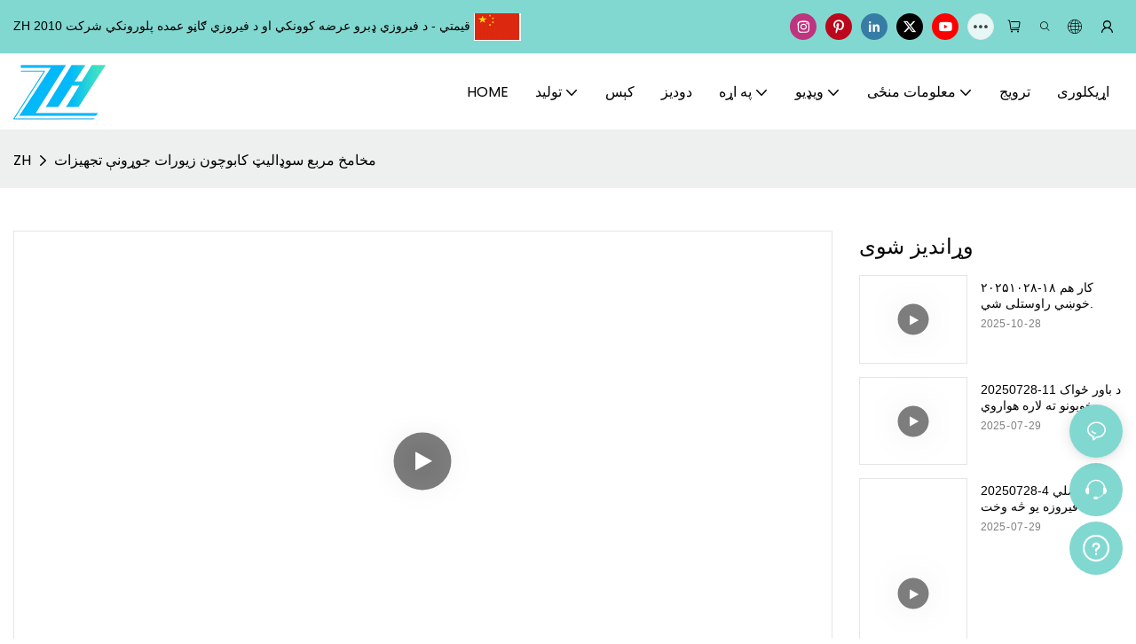

--- FILE ---
content_type: text/html; charset=utf-8
request_url: https://www.turquoisechina.com/ps/products-detail-739710.html
body_size: 46569
content:
<!DOCTYPE html>
<html data-app-version="1.5.10" lang="ps">
<head>
  <meta charset="UTF-8">
  <meta name="viewport" content="width=device-width, initial-scale=1.0, user-scalable=no, maximum-scale=1.0, viewport-fit=cover">
  <meta name="apple-mobile-web-app-capable" content="yes">
  
  
  <title>
    مخامخ مربع سوډالیټ کابوچون زیورات جوړونې تجهیزات
  </title>
  
  <link rel="preload" href="/v1.5.10/font/icon/icon.woff2" as="font" type="font/woff2" crossorigin>
  <meta name="keywords" content="" />
  <meta name="description" content="" />
  <meta property="og:title" content="مخامخ مربع سوډالیټ کابوچون زیورات جوړونې تجهیزات" />

  
  
  <meta property="og:image" content="//img.yfisher.com/m4818/1682688179d83d37.jpg"/>
  

  <meta property="og:description" content="" />
  <meta property="og:url" content="https://www.turquoisechina.com/ps/products-detail-739710.html" />

  
  <meta name="google-site-verification" content="j-cDlj-QmlFoyYywWBdohBMJxE34yaUM3omt5IFgwzk" />
<meta name="p:domain_verify" content="1b68ca604263398b4f761eecc4646c19"/>
<meta name="p:domain_verify" content="eddc210f30db0e424ef5afb1cd3559fb"/>
  

  <script type="application/ld+json">[
  {
    "@context": "https://schema.org",
    "@type": "Organization",
    "url": "https://www.turquoisechina.com/ps/products-detail-739710.html",
    "logo": "https://img.yfisher.com/m4818/1683611091703-logo06.png"
  },
  {
    "@context": "https://schema.org",
    "@type": "BreadcrumbList",
    "itemListElement": [
      {
        "@type": "ListItem",
        "position": 1,
        "name": "ZH",
        "item": "https://www.turquoisechina.com/ps"
      },
      {
        "@type": "ListItem",
        "position": 2,
        "name": "مخامخ مربع سوډالیټ کابوچون زیورات جوړونې تجهیزات",
        "item": "https://www.turquoisechina.com/ps/products-detail-739710.html"
      }
    ]
  },
  {
    "@context": "https://schema.org",
    "@type": "VideoObject",
    "name": "مخامخ مربع سوډالیټ کابوچون زیورات جوړونې تجهیزات",
    "uploadDate": "2023-04-28T21:23:00+08:00",
    "contentUrl": "https://img001.video2b.com/hls/1256/file_01657524246142.mp4",
    "embedUrl": "https://img001.video2b.com/hls/1256/file_01657524246142.mp4",
    "thumbnailUrl": "https://img.yfisher.com/m4818/1682688179d83d37.jpg",
    "interactionStatistic": {
      "@type": "InteractionCounter",
      "interactionType": {
        "@type": "WatchAction"
      },
      "userInteractionCount": 259
    },
    "duration": "PT35S",
    "description": "اصلي ډبره: سوډالایټموډل نمبر: 20220706-14د منشاء ځای: برازیلد برانډ نوم: ZHGemsرنګ: نیليشکل: مربعاندازه: 12 * 12mmوزن: نورمالواحد: ټوټهد لیډ وخت: 7-15 ورځېبار وړل: د UPS / Fedex لخواد تادیاتو لاره: T/T؛ پیپلسند: GIA"
  }
]</script>
  <link rel="icon" href="https://img.yfisher.com/m4818/1684494269874-logo03/png100-t3-scale100.webp">
  <link rel="canonical" href="https://www.turquoisechina.com/ps/products-detail-739710.html" />
  
  <link rel="alternate" hreflang="en" href="https://www.turquoisechina.com/products-detail-739710.html" />
  
  <link rel="alternate" hreflang="zh" href="https://www.turquoisechina.com/zh/products-detail-739710.html" />
  
  <link rel="alternate" hreflang="xh" href="https://www.turquoisechina.com/xh/products-detail-739710.html" />
  
  <link rel="alternate" hreflang="af" href="https://www.turquoisechina.com/af/products-detail-739710.html" />
  
  <link rel="alternate" hreflang="zu" href="https://www.turquoisechina.com/zu/products-detail-739710.html" />
  
  <link rel="alternate" hreflang="am" href="https://www.turquoisechina.com/am/products-detail-739710.html" />
  
  <link rel="alternate" hreflang="yo" href="https://www.turquoisechina.com/yo/products-detail-739710.html" />
  
  <link rel="alternate" hreflang="ig" href="https://www.turquoisechina.com/ig/products-detail-739710.html" />
  
  <link rel="alternate" hreflang="so" href="https://www.turquoisechina.com/so/products-detail-739710.html" />
  
  <link rel="alternate" hreflang="sw" href="https://www.turquoisechina.com/sw/products-detail-739710.html" />
  
  <link rel="alternate" hreflang="sn" href="https://www.turquoisechina.com/sn/products-detail-739710.html" />
  
  <link rel="alternate" hreflang="ha" href="https://www.turquoisechina.com/ha/products-detail-739710.html" />
  
  <link rel="alternate" hreflang="st" href="https://www.turquoisechina.com/st/products-detail-739710.html" />
  
  <link rel="alternate" hreflang="ny" href="https://www.turquoisechina.com/ny/products-detail-739710.html" />
  
  <link rel="alternate" hreflang="ht" href="https://www.turquoisechina.com/ht/products-detail-739710.html" />
  
  <link rel="alternate" hreflang="haw" href="https://www.turquoisechina.com/haw/products-detail-739710.html" />
  
  <link rel="alternate" hreflang="pw" href="https://www.turquoisechina.com/pw/products-detail-739710.html" />
  
  <link rel="alternate" hreflang="sm" href="https://www.turquoisechina.com/sm/products-detail-739710.html" />
  
  <link rel="alternate" hreflang="ceb" href="https://www.turquoisechina.com/ceb/products-detail-739710.html" />
  
  <link rel="alternate" hreflang="zh-tw" href="https://www.turquoisechina.com/zh-tw/products-detail-739710.html" />
  
  <link rel="alternate" hreflang="iw" href="https://www.turquoisechina.com/iw/products-detail-739710.html" />
  
  <link rel="alternate" hreflang="gu" href="https://www.turquoisechina.com/gu/products-detail-739710.html" />
  
  <link rel="alternate" hreflang="ml" href="https://www.turquoisechina.com/ml/products-detail-739710.html" />
  
  <link rel="alternate" hreflang="jw" href="https://www.turquoisechina.com/jw/products-detail-739710.html" />
  
  <link rel="alternate" hreflang="ky" href="https://www.turquoisechina.com/ky/products-detail-739710.html" />
  
  <link rel="alternate" hreflang="id" href="https://www.turquoisechina.com/id/products-detail-739710.html" />
  
  <link rel="alternate" hreflang="su" href="https://www.turquoisechina.com/su/products-detail-739710.html" />
  
  <link rel="alternate" hreflang="mr" href="https://www.turquoisechina.com/mr/products-detail-739710.html" />
  
  <link rel="alternate" hreflang="kn" href="https://www.turquoisechina.com/kn/products-detail-739710.html" />
  
  <link rel="alternate" hreflang="or" href="https://www.turquoisechina.com/or/products-detail-739710.html" />
  
  <link rel="alternate" hreflang="pa" href="https://www.turquoisechina.com/pa/products-detail-739710.html" />
  
  <link rel="alternate" hreflang="te" href="https://www.turquoisechina.com/te/products-detail-739710.html" />
  
  <link rel="alternate" hreflang="hi" href="https://www.turquoisechina.com/hi/products-detail-739710.html" />
  
  <link rel="alternate" hreflang="kk" href="https://www.turquoisechina.com/kk/products-detail-739710.html" />
  
  <link rel="alternate" hreflang="ur" href="https://www.turquoisechina.com/ur/products-detail-739710.html" />
  
  <link rel="alternate" hreflang="si" href="https://www.turquoisechina.com/si/products-detail-739710.html" />
  
  <link rel="alternate" hreflang="bn" href="https://www.turquoisechina.com/bn/products-detail-739710.html" />
  
  <link rel="alternate" hreflang="tg" href="https://www.turquoisechina.com/tg/products-detail-739710.html" />
  
  <link rel="alternate" hreflang="sd" href="https://www.turquoisechina.com/sd/products-detail-739710.html" />
  
  <link rel="alternate" hreflang="ka" href="https://www.turquoisechina.com/ka/products-detail-739710.html" />
  
  <link rel="alternate" hreflang="ta" href="https://www.turquoisechina.com/ta/products-detail-739710.html" />
  
  <link rel="alternate" hreflang="mi" href="https://www.turquoisechina.com/mi/products-detail-739710.html" />
  
  <link rel="alternate" hreflang="ja" href="https://www.turquoisechina.com/ja/products-detail-739710.html" />
  
  <link rel="alternate" hreflang="th" href="https://www.turquoisechina.com/th/products-detail-739710.html" />
  
  <link rel="alternate" hreflang="lo" href="https://www.turquoisechina.com/lo/products-detail-739710.html" />
  
  <link rel="alternate" hreflang="my" href="https://www.turquoisechina.com/my/products-detail-739710.html" />
  
  <link rel="alternate" hreflang="tl" href="https://www.turquoisechina.com/tl/products-detail-739710.html" />
  
  <link rel="alternate" hreflang="mn" href="https://www.turquoisechina.com/mn/products-detail-739710.html" />
  
  <link rel="alternate" hreflang="km" href="https://www.turquoisechina.com/km/products-detail-739710.html" />
  
  <link rel="alternate" hreflang="ko" href="https://www.turquoisechina.com/ko/products-detail-739710.html" />
  
  <link rel="alternate" hreflang="vi" href="https://www.turquoisechina.com/vi/products-detail-739710.html" />
  
  <link rel="alternate" hreflang="fa" href="https://www.turquoisechina.com/fa/products-detail-739710.html" />
  
  <link rel="alternate" hreflang="ps" href="https://www.turquoisechina.com/ps/products-detail-739710.html" />
  
  <link rel="alternate" hreflang="uz" href="https://www.turquoisechina.com/uz/products-detail-739710.html" />
  
  <link rel="alternate" hreflang="ku" href="https://www.turquoisechina.com/ku/products-detail-739710.html" />
  
  <link rel="alternate" hreflang="ar" href="https://www.turquoisechina.com/ar/products-detail-739710.html" />
  
  <link rel="alternate" hreflang="da" href="https://www.turquoisechina.com/da/products-detail-739710.html" />
  
  <link rel="alternate" hreflang="ms" href="https://www.turquoisechina.com/ms/products-detail-739710.html" />
  
  <link rel="alternate" hreflang="mt" href="https://www.turquoisechina.com/mt/products-detail-739710.html" />
  
  <link rel="alternate" hreflang="gl" href="https://www.turquoisechina.com/gl/products-detail-739710.html" />
  
  <link rel="alternate" hreflang="gd" href="https://www.turquoisechina.com/gd/products-detail-739710.html" />
  
  <link rel="alternate" hreflang="nl" href="https://www.turquoisechina.com/nl/products-detail-739710.html" />
  
  <link rel="alternate" hreflang="es" href="https://www.turquoisechina.com/es/products-detail-739710.html" />
  
  <link rel="alternate" hreflang="fy" href="https://www.turquoisechina.com/fy/products-detail-739710.html" />
  
  <link rel="alternate" hreflang="pt" href="https://www.turquoisechina.com/pt/products-detail-739710.html" />
  
  <link rel="alternate" hreflang="lt" href="https://www.turquoisechina.com/lt/products-detail-739710.html" />
  
  <link rel="alternate" hreflang="fi" href="https://www.turquoisechina.com/fi/products-detail-739710.html" />
  
  <link rel="alternate" hreflang="ga" href="https://www.turquoisechina.com/ga/products-detail-739710.html" />
  
  <link rel="alternate" hreflang="et" href="https://www.turquoisechina.com/et/products-detail-739710.html" />
  
  <link rel="alternate" hreflang="sv" href="https://www.turquoisechina.com/sv/products-detail-739710.html" />
  
  <link rel="alternate" hreflang="fr" href="https://www.turquoisechina.com/fr/products-detail-739710.html" />
  
  <link rel="alternate" hreflang="co" href="https://www.turquoisechina.com/co/products-detail-739710.html" />
  
  <link rel="alternate" hreflang="mg" href="https://www.turquoisechina.com/mg/products-detail-739710.html" />
  
  <link rel="alternate" hreflang="pl" href="https://www.turquoisechina.com/pl/products-detail-739710.html" />
  
  <link rel="alternate" hreflang="eu" href="https://www.turquoisechina.com/eu/products-detail-739710.html" />
  
  <link rel="alternate" hreflang="sl" href="https://www.turquoisechina.com/sl/products-detail-739710.html" />
  
  <link rel="alternate" hreflang="cs" href="https://www.turquoisechina.com/cs/products-detail-739710.html" />
  
  <link rel="alternate" hreflang="lv" href="https://www.turquoisechina.com/lv/products-detail-739710.html" />
  
  <link rel="alternate" hreflang="no" href="https://www.turquoisechina.com/no/products-detail-739710.html" />
  
  <link rel="alternate" hreflang="ro" href="https://www.turquoisechina.com/ro/products-detail-739710.html" />
  
  <link rel="alternate" hreflang="de" href="https://www.turquoisechina.com/de/products-detail-739710.html" />
  
  <link rel="alternate" hreflang="la" href="https://www.turquoisechina.com/la/products-detail-739710.html" />
  
  <link rel="alternate" hreflang="ca" href="https://www.turquoisechina.com/ca/products-detail-739710.html" />
  
  <link rel="alternate" hreflang="cy" href="https://www.turquoisechina.com/cy/products-detail-739710.html" />
  
  <link rel="alternate" hreflang="sk" href="https://www.turquoisechina.com/sk/products-detail-739710.html" />
  
  <link rel="alternate" hreflang="tr" href="https://www.turquoisechina.com/tr/products-detail-739710.html" />
  
  <link rel="alternate" hreflang="el" href="https://www.turquoisechina.com/el/products-detail-739710.html" />
  
  <link rel="alternate" hreflang="lb" href="https://www.turquoisechina.com/lb/products-detail-739710.html" />
  
  <link rel="alternate" hreflang="hr" href="https://www.turquoisechina.com/hr/products-detail-739710.html" />
  
  <link rel="alternate" hreflang="it" href="https://www.turquoisechina.com/it/products-detail-739710.html" />
  
  <link rel="alternate" hreflang="is" href="https://www.turquoisechina.com/is/products-detail-739710.html" />
  
  <link rel="alternate" hreflang="hu" href="https://www.turquoisechina.com/hu/products-detail-739710.html" />
  
  <link rel="alternate" hreflang="mk" href="https://www.turquoisechina.com/mk/products-detail-739710.html" />
  
  <link rel="alternate" hreflang="bs" href="https://www.turquoisechina.com/bs/products-detail-739710.html" />
  
  <link rel="alternate" hreflang="sr" href="https://www.turquoisechina.com/sr/products-detail-739710.html" />
  
  <link rel="alternate" hreflang="sq" href="https://www.turquoisechina.com/sq/products-detail-739710.html" />
  
  <link rel="alternate" hreflang="az" href="https://www.turquoisechina.com/az/products-detail-739710.html" />
  
  <link rel="alternate" hreflang="ru" href="https://www.turquoisechina.com/ru/products-detail-739710.html" />
  
  <link rel="alternate" hreflang="yi" href="https://www.turquoisechina.com/yi/products-detail-739710.html" />
  
  <link rel="alternate" hreflang="hy" href="https://www.turquoisechina.com/hy/products-detail-739710.html" />
  
  <link rel="alternate" hreflang="uk" href="https://www.turquoisechina.com/uk/products-detail-739710.html" />
  
  <link rel="alternate" hreflang="bg" href="https://www.turquoisechina.com/bg/products-detail-739710.html" />
  
  <link rel="alternate" hreflang="be" href="https://www.turquoisechina.com/be/products-detail-739710.html" />
  
  <link rel="alternate" hreflang="ug" href="https://www.turquoisechina.com/ug/products-detail-739710.html" />
  
  <link rel="alternate" hreflang="eo" href="https://www.turquoisechina.com/eo/products-detail-739710.html" />
  
  <link rel="alternate" hreflang="hmn" href="https://www.turquoisechina.com/hmn/products-detail-739710.html" />
  
  <link rel="alternate" hreflang="ne" href="https://www.turquoisechina.com/ne/products-detail-739710.html" />
  
  <link rel="preconnect" href="https://www.turquoisechina.com/ps/products-detail-739710.html" />
  <link rel="dns-prefetch" href="https://www.turquoisechina.com/ps/products-detail-739710.html" />
  <link rel="dns-prefetch" href="https://www.googletagmanager.com" />
  
  <link rel="dns-prefetch" href="https://img.yfisher.com/" />
  <link rel="dns-prefetch" href="https://www.google-analytics.com/" />
  <link rel="dns-prefetch" href="https://api-qqt.weyescloud.com/" />


  
</head>

<body >
  <div id="loading" style="left: 50%;top: 0;z-index: -999; position: fixed;transform: translateY(-50%);">loading</div>

  <!-- base start -->

    <link rel="preload" fetchpriority="high" href="/v1.5.10/dist/css/entire.css" as="style"/>
    <link rel="stylesheet" fetchpriority="high" href="/v1.5.10/dist/css/entire.css"/>

  <!--
  <link rel="preload" async href="/assets/plugins/swiper.simple.css" as="style" onload="this.onload=null;this.rel='stylesheet'">
  <link rel="preload" async href="/assets/plugins/iconfont.css" as="style" onload="this.onload=null;this.rel='stylesheet'">
  -->
  
  
  <link rel="preload" fetchpriority="high" href="/v1.5.10/assets/plugins/coupon-list.css" as="style" onload="this.onload=null;this.rel='stylesheet'">
  
  <!--
  <link rel="preload" async href="/assets/css/interactive.css" as="style" onload="this.onload=null;this.rel='stylesheet'">
  -->
  
  
  
    <!-- 基础编辑的css -->
  
  <style detail-style>a,a:hover,.font-color-a a,.font-color-a a:hover,.font-color,.font-color-hover:hover,.font-color-before:before,.font-color-hover-before:hover:before,.font-color-after:after,.font-color-hover-after:hover:after{color:var(--main-color)}.border-color,.btn-primary:focus,.btn-primary,.btn-primary:hover,.border-color-a a,.border-color-a a:hover,.border-color-hover:hover,.border-color-before:before,.border-color-hover-before:hover:before,.border-color-after:after,.border-color-hover-after:hover:after{border-color:var(--main-color)}.bg-color,.btn-primary,.btn-primary:hover,.bg-color-a a,.bg-color-a a:hover,.bg-color-hover:hover,.bg-color-before:before,.bg-color-hover-before:hover:before,.bg-color-after:after,.bg-color-hover-after:hover:after{background-color:var(--main-color)}.bg-color-h a{color:var(--main-color)}.bg-color-h a:hover{background-color:var(--main-color);color:#fff}.swiper-pagination-bullet:hover,.swiper-pagination-bullet-active,.owl-pagination-active-bg-color .owl-pagination .owl-page.active span{background-color:var(--main-color) !important}.owl-dot-AH-bg-color .owl-dot.active span,.owl-dot-AH-bg-color .owl-dot:hover span{background-color:var(--main-color) !important}.btn-bg:hover,.tem-btn-1,.tem-btn-2,.tem-btn-3,.tem-btn-4,.tem-btn-5,.tem-btn-6,.tem-btn-7,.tem-btn-8,.tem-btn-9{color:var(--main-color)}.btn-bg,.tem-btn-1,.tem-btn-2,.tem-btn-3,.tem-btn-4,.tem-btn-5,.tem-btn-6,.tem-btn-7,.tem-btn-8,.tem-btn-9,.tem01-page .pagination>.active>a,.tem01-page .pagination>.active>span,.tem01-page .pagination>.active>a:hover,.tem01-page .pagination>.active>span:hover,.tem01-page .pagination>.active>a:focus,.tem01-page .pagination>.active>span:focus{border-color:var(--main-color)}.btn-bg,.btn-bg:hover,.tem-btn-3:before,.tem-btn-4:before,.tem-btn-5:before,.tem-btn-6:before,.tem-btn-7:before,.tem-btn-7:after,.tem-btn-8:before,.tem-btn-8:after,.tem-btn-9:before,.tem-btn-9:after,.tem01-page .pagination>.active>a,.tem01-page .pagination>.active>span,.tem01-page .pagination>.active>a:hover,.tem01-page .pagination>.active>span:hover,.tem01-page .pagination>.active>a:focus,.tem01-page .pagination>.active>span:focus{background-color:var(--main-color)}.tem-btn-1,.tem-btn-2{background:-webkit-linear-gradient(left,var(--main-color),var(--main-color)) no-repeat;background:linear-gradient(to right,var(--main-color),var(--main-color)) no-repeat}.tem-btn-1:hover,.tem-btn-2:hover,.tem-btn-3:hover,.tem-btn-4:hover,.tem-btn-5:hover,.tem-btn-6:hover,.tem-btn-7:hover,.tem-btn-8:hover,.tem-btn-9:hover,.tem01-page .pagination>.active>a,.tem01-page .pagination>.active>span,.tem01-page .pagination>.active>a:hover,.tem01-page .pagination>.active>span:hover,.tem01-page .pagination>.active>a:focus,.tem01-page .pagination>.active>span:focus{color:#FFF}.btn-bg:hover{border-color:#FFF}:root{--main-color:rgb(var(--rgb-color));--rgb-color:58,175,255}.d-interval{padding:20px 0 10px}.red{color:#F00}.green{color:#7cba1f}.grey{color:#aaa}.gray{color:#999}.mockup{background-position:center center;background-repeat:no-repeat;background-size:cover;overflow:hidden}.mockup,.mockup .left,.mockup .right{padding:0}.mockup .left-p{padding:0 30px 0 0}.mockup .right-p{padding:0 0 0 30px}.mockup .cont{margin:0 auto;max-width:500px;padding:60px 50px}.mockup .cont-section{padding:30px 0;overflow:hidden}.mockup img{max-width:100%}@media(max-width:767px){.mockup .left-p,.mockup .right-p{padding:15px 0}.mockup .cont{padding:20px 15px}.mockup .cont-section{padding:15px 0}}.d-font-size-fix{font-size:0}.d-clearfix .col-lg-2:nth-of-type(6n+1),.d-clearfix .col-lg-3:nth-of-type(4n+1),.d-clearfix .col-lg-4:nth-of-type(3n+1),.d-clearfix .col-lg-6:nth-of-type(2n+1){clear:both}@media(max-width:767px){.d-clearfix .col-xs-6:nth-of-type(n){clear:none}.d-clearfix .col-xs-6:nth-of-type(2n+1){clear:both}}@media(max-width:480px){.d-clearfix .col-xs-6{clear:both;width:100%}}.flexBoxWrap{display:flex;display:-webkit-flex;flex-wrap:wrap}.flexBoxWrap:after,.flexBoxWrap:before{position:absolute}@media(max-width:400px){.flexBoxWrap .col-xs-6{width:100%}}@media(max-width:767px){::-webkit-full-page-media,:root .flexBoxWrap>.col-xs-6,_:future{width:49.932%}::-webkit-full-page-media,:root .flexBoxWrap>.col-xs-4,_:future{width:33.289%}::-webkit-full-page-media,:root .flexBoxWrap>.col-xs-3,_:future{width:24.959%}::-webkit-full-page-media,:root .flexBoxWrap>.col-xs-2,_:future{width:16.645%}}@media(min-width:768px){::-webkit-full-page-media,:root .flexBoxWrap>.col-sm-6,_:future{width:49.932%}::-webkit-full-page-media,:root .flexBoxWrap>.col-sm-4,_:future{width:33.289%}::-webkit-full-page-media,:root .flexBoxWrap>.col-sm-3,_:future{width:24.959%}::-webkit-full-page-media,:root .flexBoxWrap>.col-sm-2,_:future{width:16.645%}}@media(min-width:992px){::-webkit-full-page-media,:root .flexBoxWrap>.col-md-6,_:future{width:49.932%}::-webkit-full-page-media,:root .flexBoxWrap>.col-md-4,_:future{width:33.289%}::-webkit-full-page-media,:root .flexBoxWrap>.col-md-3,_:future{width:24.959%}::-webkit-full-page-media,:root .flexBoxWrap>.col-md-2,_:future{width:16.645%}}@media(min-width:1200px){::-webkit-full-page-media,:root .flexBoxWrap>.col-lg-6,_:future{width:49.932%}::-webkit-full-page-media,:root .flexBoxWrap>.col-lg-4,_:future{width:33.289%}::-webkit-full-page-media,:root .flexBoxWrap>.col-lg-3,_:future{width:24.959%}::-webkit-full-page-media,:root .flexBoxWrap>.col-lg-2,_:future{width:16.645%}}.col-lg-2_4{float:left;position:relative;min-height:1px;padding-right:15px;padding-left:15px}@media(max-width:767px){.col-xs-2_4{width:20%}.d-clearfix .col-xs-2_4:nth-child(5n+1){clear:both}}@media(min-width:768px) and (max-width:991px){.col-sm-2_4{width:20%}.d-clearfix .col-sm-2_4:nth-child(5n+1){clear:both}}@media(min-width:992px) and (max-width:1199px){.col-md-2_4{width:20%}.d-clearfix .col-md-2_4:nth-child(5n+1){clear:both}}@media(min-width:1200px){.col-lg-2_4{width:20%}.d-clearfix .col-lg-2_4:nth-child(5n+1){clear:both}}.black-line-left,.black-line-right,.white-line-left,.white-line-right{width:60px;height:3px;border-top-style:solid;border-top-width:1px;margin-top:10px;padding-bottom:0}.black-line-left,.black-line-right{border-top-color:#2f3035}.white-line-left,.white-line-right{border-top-color:#fff}.black-line-right,.white-line-right{float:right}.pull-right .black-line-right,.pull-right .white-line-right{float:none}.black-line-top,.black-line-bottom,.white-line-top,.white-line-bottom{width:3px;height:60px;border-left-style:solid;border-left-width:1px;margin-left:10px;padding-right:0}.black-line-top,.black-line-bottom{border-left-color:#2f3035}.white-line-top,.white-line-bottom{border-left-color:#fff}.black-line-top{margin-top:-10px}.black-line-bottom{margin-bottom:-10px}.pull-right .black-line-top,.pull-right .black-line-bottom{margin-right:10px;margin-left:auto}.black-line-center,.white-line-center{border-top-style:solid;border-top-width:1px;height:2px;margin:10px auto;position:relative;width:50px}.white-line-center{border-top-color:#fff}html.view body.view img{height:auto !important;max-width:100%}.d-tem09-title{text-align:left}.d-tem09-title .title-header{position:relative;border-color:#ccc;padding:0 20px}.d-tem09-title .title-header::before{content:"";position:absolute;left:0;top:7px;width:1px;height:80%;background-color:rgba(121,121,121,0.15)}.d-tem09-title .title-header::after{content:"";position:absolute;left:0;top:7px;width:4px;height:10px;border-color:#999;border-left-width:4px;border-left-style:solid;transition:all .6s ease-in-out 0s;-moz-transition:all .6s ease-in-out 0s;-ms-transition:all .6s ease-in-out 0s;-webkit-transition:all .6s ease-in-out 0s;-o-transition:all .6s ease-in-out 0s}.d-tem09-title .title-header:hover::after{height:80%}.d-tem09-title .subtitle{font-size:13px;color:#aaa;line-height:30px}.tem11-graphic{padding:10px 0}.tem11-graphic a{color:inherit}.tem11-graphic .tab_row{position:relative;display:flex;flex-wrap:nowrap;align-items:center;transition:.3s;float:none;width:100%;padding:0;margin-bottom:14px}.tem11-graphic .tab_row:last-child{margin-bottom:0}.tem11-graphic .tab_row .img img{width:100%;transition:.5s}.tem11-graphic .tab_row .text_box .txt{padding:14px 20px;background-color:#fafafa;color:#333;display:block;transition:.5s}.tem11-graphic .tab_row .text_box .title{font-size:18px;font-weight:bold}.tem11-graphic .tab_row .text_box .description{font-size:14px;opacity:.8;padding:0}@media(min-width:767px){.tem11-graphic .tab_row>div{padding:0 10px}.tem11-graphic .tab_row .img{padding:10px}.tem11-graphic .tab_row .img img:hover,.tem11-graphic .tab_row .text_box .txt:hover{box-shadow:0 5px 20px rgba(0,0,0,0.1);transform:translateY(-5px)}}@media(max-width:767px){.tem11-graphic .tab_row{flex-wrap:wrap}.tem11-graphic .tab_row .img,.tem11-graphic .tab_row .text_box{width:100% !important}.tem11-graphic .tab_row .text_box .txt{padding:10px 14px}}.d-tem11-graphic{padding:10px 0}.d-tem11-graphic a{color:inherit}.d-tem11-graphic .tab_row{position:relative;display:flex;flex-wrap:nowrap;align-items:center;transition:.3s;float:none;width:100%;padding:0;margin-bottom:14px}.d-tem11-graphic .tab_row:last-child{margin-bottom:0}.d-tem11-graphic .tab_row .img img{width:100%;transition:.5s}.d-tem11-graphic .tab_row .text_box .txt{padding:14px 20px;background-color:#fafafa;color:#333;display:block;transition:.5s}.d-tem11-graphic .tab_row .text_box .title{font-size:18px;font-weight:bold}.d-tem11-graphic .tab_row .text_box .description{font-size:14px;opacity:.8;padding:0}@media(min-width:767px){.d-tem11-graphic .tab_row>div{padding:0 10px}.d-tem11-graphic .tab_row .img{padding:10px}.d-tem11-graphic .tab_row .img img:hover,.d-tem11-graphic .tab_row .text_box .txt:hover{box-shadow:0 5px 20px rgba(0,0,0,0.1);transform:translateY(-5px)}}@media(max-width:767px){.d-tem11-graphic .tab_row{flex-wrap:wrap}.d-tem11-graphic .tab_row .img,.d-tem11-graphic .tab_row .text_box{width:100% !important}.d-tem11-graphic .tab_row .text_box .txt{padding:10px 14px}}.tem12-graphic.tem11-graphic .tab_row{flex-direction:row-reverse}.tem12-graphic.tem11-graphic .tab_row .text_box{text-align:right}.d-tem12-graphic.tem11-graphic .tab_row{flex-direction:row-reverse}.d-tem12-graphic.tem11-graphic .tab_row .text_box{text-align:right}.d-tem16-graphic .thumbnail .caption h3,.d-tem16-graphic .thumbnail .caption .h3{margin-top:0}.d-tem18-graphic .item{width:100%;display:block;transition:all .36s ease;-moz-transition:all .36s ease;-webkit-transition:all .36s ease}.d-tem18-graphic .item:hover{box-shadow:0 0 0 rgba(0,0,0,0.15)}.d-tem18-graphic .item .images{width:100%;overflow:hidden}.d-tem18-graphic .item img{width:100%;transition:all .36s ease;-moz-transition:all .36s ease;-webkit-transition:all .36s ease}.d-tem18-graphic .item:hover img{transform:scale(1.1);-moz-transform:scale(1.1);-webkit-transform:scale(1.1)}.d-tem18-graphic .item .text{width:100%;padding:14px 10px}.d-tem18-graphic .item .text .title{display:inline-block;font-size:16px;color:#333;margin-right:10px}.d-tem18-graphic .item .text .subtitle{font-size:14px;color:#777;display:inline-block}.d-tem18-graphic .item .text .description{font-size:13px;color:#999;line-height:26px;margin-top:10px}.d-tem18-graphic .col-lg-2:nth-of-type(6n+1),.d-tem18-graphic .col-lg-3:nth-of-type(4n+1),.d-tem18-graphic .col-lg-4:nth-of-type(3n+1),.d-tem18-graphic .col-lg-6:nth-of-type(2n+1){clear:both}</style>
  
  <link rel="stylesheet" fetchpriority="high" style-mode="editor" href="" />
  
  
  <style>.unit-breadcrumb{background-color:transparent;padding:0;margin:0;display:flex;flex-wrap:wrap;align-items:center}.unit-breadcrumb .nostyle{font-weight:normal}.unit-breadcrumb__item.active{color:inherit}.breadcrumb-item+.breadcrumb-item{padding:0;position:relative}.unit-breadcrumb>.breadcrumb-item+.breadcrumb-item::before{content:"\e600";font-family:"iconfont" !important;transform:rotate(180deg);padding:0;color:inherit;display:flex;align-items:center}.breadcrumb li:last-child a{text-decoration:none;cursor:default}.breadcrumb li>a::after{color:inherit !important}.breadcrumb-item.active{color:inherit}.unit-breadcrumb>.unit-breadcrumb__item:not(:first-child) a{padding:0 5px}.unit-breadcrumb>.unit-breadcrumb__item:first-child a{padding-right:5px;text-transform:capitalize}.unit-breradcrumb__omit span{border-radius:5px;padding:5px 8px;transition:.4s;cursor:pointer;margin:0 5px;font-size:inherit;background-color:rgba(0,0,0,.05)}.unit-breradcrumb__omit span::before{opacity:.3}.unit-breradcrumb__omit span:hover::before{opacity:1}.unit-breradcrumb__omit-ul{position:absolute;border-radius:6px;background:#f5f5f5;box-shadow:0 0 10px rgba(0,0,0,.1);display:none;color:#333;top:100%;z-index:2}.unit-breradcrumb__omit-ul.active{display:block}.unit-breradcrumb__omit-ul::before{content:"\e65c";font-family:'iconfont';font-size:18px;display:block;transform:rotate(180deg) translate(50%,68%);position:absolute;top:4px;left:32px;color:#f5f5f5}.unit-breradcrumb__omit-ul .breadcrumb-item::before,.unit-breradcrumb__omit-ul .unit-breadcrumb__item:first-child,.unit-breradcrumb__omit-ul .unit-breadcrumb__item:last-child{display:none}.unit-breradcrumb__omit-ul .breadcrumb-item a{padding:10px 20px;display:block;width:100%;text-align:center}.breadcrumb-item{display:flex}.unit-breradcrumb__omit-ul .unit-breadcrumb__item:not(.active):hover a{text-decoration:underline}.unit-breadcrumb-img{position:relative}.unit-breadcrumb-img .unit-breadcrumb__nav{position:absolute;top:0;left:0;width:100%}@media(max-width:574px){#pageType_ai_product_detail [package-type="breadcrumb"]{display:none}#pageType_product_detail [package-type="breadcrumb"]{display:none}}.unit-comment{margin:24px 0 1vw;font-size:14px}.unit-comment .text-title{font-weight:500;color:#333}.unit-comment .text-description{font-weight:400;color:#333;word-break:break-word}.unit-comment .text-small{font-size:12px;color:#999;margin-right:1vw}.unit-comment .mb-20{margin-bottom:20px}.unit-comment .mb-10{margin-bottom:10px}.unit-comment .mt-10{margin-top:10px}.unit-comment-header{padding-bottom:25px;border-bottom:1px solid #dfdfe1}.unit-comment-header .title-tex{font-weight:bold;font-size:16px;color:#333}.unit-comment-header .comment-quantity{font-size:14px;color:#666;margin-left:10px}.unit-comment__list-container .unit-comment__list-item:not(:last-child){margin-bottom:30px}.unit-comment__reply-container{margin-top:15px}.unit-comment__reply-container .unit-comment__list-item:not(:last-child){margin-bottom:15px}.unit-comment__list-image{width:40px;height:40px;border-radius:50%;overflow:hidden;margin-right:10px}.unit-comment__list-content{flex:1}.unit-comment__list-title{margin-bottom:5px;font-size:16px}.unit-comment__list-style{line-height:1}.unit-comment__list-imgs{margin:-7.5px}.unit-comment__list-imgs>div{padding:7.5px}.unit-comment__list-imgs .imgs-body{overflow:hidden;padding-top:75%;position:relative}.unit-comment__list-imgs .imgs-body a{position:absolute;top:0;width:100%;height:100%}.unit-comment__list-imgs .base-video__play{width:32px;height:32px}.unit-comment__list-imgs .base-video__play i{font-size:20px}.unit-comment__list-imgs img{border-radius:5px;width:100%;height:100%;object-fit:cover}.unit-comment .reviews-entry{cursor:pointer}.unit-comment .reviews-entry:hover{color:var(--main-color)}.unit-comment__list-container{padding-top:25px}.reply-text{color:#666;font-size:12px;display:inline-block;transform:rotateZ(-90deg);padding:0 5px}.no-comment-box{min-height:200px}.no-comment-box .tex-box{font-size:14px;color:#333;margin-top:16px}.unit-detail-video{position:relative;border:1px solid rgba(0,0,0,.1);text-align:center}.unit-video-detail{max-width:100%;overflow-x:auto}.unit-video-detail::-webkit-scrollbar-button{width:0;height:0}.unit-detail-video__play{position:absolute;top:50%;left:50%;transform:translate(-50%,-50%);z-index:1;cursor:pointer;width:65px;height:65px;border-radius:50%;background:rgba(0,0,0,.5);display:flex;justify-content:center;align-items:center;transition:.3s}.unit-detail-video__play i{font-size:40px;color:#FFF;text-shadow:0 0 40px #000;transition:.3s}.unit-detail-video__close{position:absolute;top:10px;right:20px;cursor:pointer;font-size:40px;line-height:1;color:#fff;text-shadow:0 0 1px #000;transition:.3s;display:none;z-index:1}.unit-detail-video__play:hover{background:rgba(0,0,0,.8);transform:translate(-50%,-50%) scale(1.2)}.unit-detail-video iframe{width:100%;height:100%}#app[page-type="article_detail"] .unit-detail-video .base-image,.unit-detail-video .base-image{position:relative;padding-top:56.25%;overflow:hidden}#app[page-type="article_detail"] .unit-detail-video .base-image__item,.unit-detail-video .base-image__item{width:100%;height:100%;position:absolute;top:0;left:0;display:flex;justify-content:center;align-items:center}.unit-detail-video .base-image__img{min-height:1px;max-height:100%}form label{margin-bottom:0}.unit-form .dropdown-item{white-space:break-spaces;word-break:break-word}[form-style] .form-control,[form-style] .dropdown-menu,[form-style] .dropdown-item,[form-style] .dropdown-item.active,[form-style] .dropdown-item:active{color:unset;font-size:unset}.unit-form__select-box:after{content:"\e65c";font-family:iconfont;color:#000;position:absolute;right:var(--x);top:2px;padding-top:var(--y);pointer-events:none}[form-style] .unit-form__select-box:after{color:inherit}.unit-form .unit-form__select-options{width:100%;box-shadow:0 0 20px rgba(0,0,0,0.1);border-radius:0;border:solid 1px rgba(0,0,0,0.1);background-color:#f5f5f5}.unit-form .unit-form__select-option:active,.unit-form .unit-form__select-option:hover{background-color:rgba(0,0,0,0.15)}.unit-form .unit-form__select-option{min-height:32px}form .dropdown{position:relative}form .unit-form__select-box{flex-grow:1}.unit-form__checkbox img{position:relative;--loading-size:1rem;--loading-bg:rgba(245,245,245,1)}.unit-form__checkbox img.loading:before{background:var(--loading-bg);position:absolute;width:100%;height:100%;top:0;left:0}.unit-form__checkbox img.img-error{opacity:0}.unit-form__checkbox-list{display:flex;flex-grow:1}.unit-form__checkbox-list-inner{display:flex;align-items:flex-start;justify-content:flex-start;flex-grow:1;flex-wrap:wrap;row-gap:10px}.unit-form__item{display:flex}.unit-form__item.unit-form__item-submit{display:block}.unit-form__item-inner{flex-grow:1}.checkbox-use-img .unit-form__checkbox-label{padding-top:8px;text-align:center;display:flex;flex-direction:row}.unit-form__checkbox-label{text-align:left}.unit-form__checkbox-inner{margin:0;display:flex;flex-direction:row;align-items:flex-start;justify-content:flex-start}form .unit-form__checkbox-list.unit-form__control,form .unit-form__checkbox-list.unit-form__control ~ .unit-form__label{padding-top:var(--y);padding-bottom:var(--y)}form .unit-form__label{white-space:nowrap;max-width:100%;overflow:hidden;text-overflow:ellipsis;pointer-events:none}form .unit-form__checkbox-list.unit-form__control:not(.checkbox-use-img) .unit-form__checkbox-list-inner{padding-top:calc(var(--y) + 15px)}form .unit-form__checkbox-list.unit-form__control.checkbox-use-img .unit-form__checkbox-list-inner{padding-top:calc(var(--y) + 15px)}.checkbox-use-img .unit-form__checkbox-inner{flex-direction:column}.checkbox-use-img .unit-form__checkbox-input-box{width:100%}.checkbox-use-img .unit-form__checkbox-inner>.unit-form__checkbox-label{--label-shrink-width:26px;width:100%;white-space:pre-wrap;overflow-wrap:break-word}.checkbox-use-img .unit-form__checkbox-inner>.unit-form__checkbox-label>.label-shrink{width:var(--label-shrink-width)}.checkbox-use-img .unit-form__checkbox-inner>.unit-form__checkbox-label>.label-content{flex-grow:1}.checkbox-use-img .unit-form__checkbox .label-content{width:calc(100% - var(--label-shrink-width));text-align:center;display:-webkit-box;-webkit-line-clamp:9;-webkit-box-orient:vertical;text-overflow:ellipsis;overflow:hidden}.unit-form__checkbox-list .unit-form__checkbox{padding-left:0;padding-right:0}.unit-form__checkbox-input-box{margin:0}.unit-form__checkbox-inner>.unit-form__checkbox-input-box{display:flex;flex-direction:row;align-items:center;justify-content:flex-start}.unit-form__checkbox{display:flex;cursor:pointer;align-items:center;justify-content:flex-start}.checkbox-use-img .unit-form__checkbox-inner{min-width:116px;max-width:118px}.unit-form__checkbox .custom-checkbox{width:18px;height:18px;position:relative;margin:2px 8px 0 0;background:#f5f5f5;display:inline-flex;align-items:center;justify-content:center;border:solid 1px rgba(0,0,0,.1);border-radius:4px;overflow:hidden;flex-shrink:0}.unit-form__checkbox .custom-checkbox input[type="checkbox"]{opacity:0}.unit-form__checkbox img{width:90px;height:90px;object-fit:cover;display:block}.unit-form__checkbox input[type="checkbox"] ~ .checked{display:none;background:var(--main-color);color:#f5f5f5;font-size:10px;line-height:16px;font-weight:lighter;position:absolute;top:0;left:0;width:100%;height:100%;text-align:center;vertical-align:middle}.unit-form__checkbox input[type="checkbox"]:checked ~ .checked{display:block}.unit-form__control.form-control.phone-area-code{border-color:transparent !important;background:transparent !important;position:absolute;outline:0;outline-offset:0;box-shadow:none;width:calc(4em + var(--x))}.phone-area-code:focus{outline:0;outline-offset:0;box-shadow:none}.phone-area-code.area-code-select{opacity:0;padding-left:0;padding-right:0;cursor:pointer}.phone-area-code.area-code-select option{color:#333}.phone-area-code.area-code-display{white-space:nowrap;line-height:inherit}.area-code-display.dropdown-toggle::after{vertical-align:middle}.unit-form__control.phone-input{padding-left:calc(4em + var(--x)) !important;-webkit-appearance:none;line-height:inherit}[label-style]:not([label-style="1"]) .unit-form__control.phone-input{padding-left:calc(4em + var(--x)) !important;padding-top:calc(var(--y) + var(--y) * (2 / 3));padding-bottom:calc(var(--y) / 3)}[checkbox-style="2"] .unit-form__checkbox img{width:36px;height:36px;margin-right:10px}[checkbox-style="2"] .unit-form__checkbox-label{padding-top:0}[checkbox-style="2"] .unit-form__checkbox-inner{min-width:unset;max-width:unset}[checkbox-style="2"].checkbox-use-img .unit-form__checkbox-inner>.unit-form__checkbox-input-box{align-items:flex-start}[checkbox-style="2"].checkbox-use-img .unit-form__checkbox .label-content{text-align:left;align-self:center}[checkbox-style="2"] .unit-form__checkbox .label-content{display:-webkit-box;-webkit-line-clamp:3;-webkit-box-orient:vertical;text-overflow:ellipsis;overflow:hidden}.unit-form__item.unit-form__item-submit{max-width:100%}.form-row{padding-top:5px;padding-bottom:5px}.unit-form__select-option.multi_select{display:flex;align-items:center}.unit-form__item .multi_select__tags-wrap{display:flex;width:calc(100% - var(--x) * 3);position:absolute;z-index:1;left:var(--x);top:calc(var(--y) + var(--y) * (2 / 3) + 3px);cursor:pointer}.unit-form__item .multi_select__tags{margin:-3px;display:flex;align-items:center;white-space:normal;overflow:hidden}.unit-form__item .multi_select__tags-rest{flex-shrink:0;margin-left:3px}.unit-form__item .multi_select__tag{padding:3px;cursor:auto;max-width:100%}.unit-form__item .multi_select__tag-inner{padding:1px 8px;max-width:100%;display:flex;align-items:center;border-radius:4px;background-color:#f5f5f5;border-bottom-color:#eaeaed;border-bottom-style:solid;border-bottom-width:1px;border-left-color:#eaeaed;border-left-style:solid;border-left-width:1px;border-right-color:#eaeaed;border-right-style:solid;border-right-width:1px;border-top-color:#eaeaed;border-top-style:solid;border-top-width:1px}.multi_select__tag-text{overflow:hidden;text-overflow:ellipsis;white-space:nowrap;padding-right:2px;font-size:12px;line-height:normal}.unit-form__item .multi_select__tag-close{cursor:pointer;font-size:10px;color:rbga(var(--text-color),.6)}.unit-form__select-box:has(.is-invalid):after{bottom:30px;right:25px}.chat-online-unit-form__item-inner .phone-area-code{top:29px}[header-cart]{position:relative}[header-cart][hide]{display:none}[header-quantity]{position:absolute;top:0;left:0;transform:translate(50%,-50%);padding:3px 5px;font-size:12px;border-radius:12px}[header-cart]:hover{color:var(--font-active)}.unit-header-title{display:none}@media(min-width:1200px){.unit-header-title{display:inline}[header-quantity]{left:1.3em;transform:translate(25%,-50%)}}.unit-header-language img:not([src]){opacity:0}.unit-header-language{position:relative;cursor:pointer;--font-active:var(--main-color)}.unit-header-language__item:hover,.unit-header-language__title:hover{color:var(--font-active)}.unit-header-language__title{display:flex;align-items:center}.unit-header-language__text{padding-left:5px}.unit-header-language__items{height:0;opacity:0;transition:all .3s;position:absolute;top:calc(100% + 0);right:0;z-index:100;border-radius:8px;min-width:100%;width:180px;background-color:#fff;box-shadow:0 0 10px rgba(0,0,0,.1);max-height:60vh;overflow-y:auto;padding:15px}.unit-header-language .unit-header-language__items{padding:0}.unit-header-language .unit-header-language__items.is-language-code{height:auto;opacity:1;padding:15px}.unit-header-language__item{color:#333}.unit-header-language__item:not(:last-child){padding-bottom:15px}.unit-header-language__item img{width:34px}.unit-header-language .flag-icon{--flag-scale:.68;--flag-height:21}.unit-header-language__item a{display:flex;align-items:center}.unit-header-language__item .unit-header-language__item--title{padding-left:8px}[design-mode] .unit-header-language:hover .unit-header-language__items{height:0;opacity:0}.unit-header-language__modal .modal__inner-lg{width:930px}.unit-header-language__modal .modal__title{font-size:18px;font-weight:bold;color:#202223;line-height:25px}.unit-header-language__modal .modal__title .modal__close{top:12px}.unit-header-language__modal .modal__body{padding:0}.unit-header-language__modal .unit-region-language__list.unit-region-language__list-by-continent{padding-top:14px}.unit-header-language__modal .unit-region-language__title{font-size:16px;font-weight:400;color:#202223;line-height:22px;padding-left:24px}.unit-header-language__modal .unit-header-language__items{max-height:unset;display:grid;position:unset;opacity:1;height:auto;box-shadow:unset;grid-template-columns:repeat(auto-fill,minmax(140px,1fr));grid-row-gap:16px;justify-content:space-evenly;justify-items:center;padding:8px}.unit-header-language__modal .unit-region-language__list-by-continent .unit-header-language__items{margin-top:-4px}.unit-header-language__modal .unit-header-language__item a{width:122px;height:122px;border-radius:8px;border:1px solid #eceeef;display:flex;flex-flow:column;align-items:center;justify-content:center;transition:all .2s}.unit-header-language__modal .unit-header-language__item a:hover{text-decoration:underline;opacity:1;background:#fff;border-color:#fff;box-shadow:0 1px 15px #ddd}.unit-header-language__modal .unit-header-language__item a img{width:50px;height:auto;display:block}.unit-header-language__modal .unit-header-language__item a .unit-header-language__item--title,.unit-header-language__modal .unit-header-language__item a .unit-header-language__item--code{font-size:14px;font-weight:500;color:#6d7175;line-height:20px;padding-top:10px;overflow:hidden;text-overflow:ellipsis;display:-webkit-box;-webkit-line-clamp:2;-webkit-box-orient:vertical;text-align:center}.unit-header-language__modal .modal__footer-inner{justify-content:center;font-size:14px;color:#202223;line-height:20px}.unit-header-login__box{position:relative;cursor:pointer}.unit-header-login__box::after{content:'';display:block;position:absolute;top:0;padding:20px 10px}.unit-header-login__login-list{display:flex;flex-direction:column;height:0;opacity:0;transition:all .3s;position:absolute;top:130%;right:-10px;z-index:100;border-radius:5px;min-width:100%;background-color:#fff;box-shadow:0 0 10px rgba(0,0,0,.1);max-height:60vh;overflow-y:auto}.unit-header-login__box:hover .unit-header-login__login-list{height:auto;opacity:1}.unit-header-login__login-list .unit-header-login__login-item{text-transform:initial;padding-bottom:10px;padding-left:10px;padding-right:10px;white-space:nowrap;font-size:14px;color:#666;text-align:center;min-width:100px;text-transform:capitalize}.unit-header-login__login-item:first-child{padding-top:10px}.unit-header-login__login-item:hover{color:var(--font-active)}.unit-header-login__box:hover{color:var(--font-active)}.unit-header-login__login-item.arrow::before{content:'\e859';font-family:iconfont;display:inline-block;transform:rotate(-90deg)}[design-mode] .unit-header-login__box:hover .unit-header-login__login-list{height:0;opacity:0}.unit-header-menu__box [firstMenu],.unit-header-menu__box [subMenu]{font-size:16px}.unit-header-menu__switch{cursor:pointer}.unit-header-menu__box{--header-color:#333;--header-bg:#fff;color:var(--header-color);position:fixed;top:0;left:0;width:100vw;height:100vh;overflow:hidden;transform:translateX(100%);transition:all .3s;z-index:9999;background-color:var(--header-bg)}.unit-header-menu__box.show{transform:translateX(0);overflow:initial}.unit-header-menu__box-header{width:100%;display:flex;align-items:center;justify-content:space-between;padding:10px 20px}.unit-header-menu__box .unit-logo_image{height:40px}.unit-header-menu__close{background-color:rgba(0,0,0,.1);border-radius:50%;overflow:hidden;font-size:12px;font-weight:500;width:30px;height:30px;line-height:30px;text-align:center}.unit-header-menu__box-body{padding:10px 0}.unit-header-menu__search{margin-bottom:10px;padding:0 20px}.unit-header-menu__search-box{border-radius:28px;border:1px solid #e4e4e4;display:flex;align-items:center;overflow:hidden}.unit-header-menu__search-btn{padding:0 10px}.unit-header-menu__search-btn .iconfont{font-size:24px}.unit-header-menu__search-input{flex:1;border:0;font-size:1.2em;padding-right:10px;background-color:transparent;color:inherit}.unit-header-menu__search-input:focus-visible{outline:0}.unit-header-menu__nav{height:calc(100vh - 184px);width:100%;overflow-y:auto;overflow-x:hidden}.unit-header-menu__nav__item-link{display:flex;align-items:center;justify-content:space-between;border-bottom:1px solid rgba(0,0,0,.06);padding-bottom:10px}.unit-header-menu__nav__item-link.active{color:var(--font-active) !important}.unit-header-menu__nav__item-link .iconfont{font-size:14px;order:2}.unit-header-menu__nav__item-link>div{order:1}.unit-header-menu__nav__item-drop{transform:rotate(-90deg);position:relative;color:var(--header-color)}.unit-header-menu__nav__item-drop::after{content:"";display:block;padding:15px;position:absolute;top:50%;left:50%;transform:translate(-50%,-50%)}.unit-header-menu__nav__item-drop.active{transform:rotate(0)}.unit-header-menu__nav__item-link.active .unit-header-menu__nav__item-drop{color:inherit}.unit-header-menu__nav-item{padding:0 20px 10px;color:var(--header-color)}.unit-header-menu__nav__item-son,.unit-header-menu__nav__item-grandson,.unit-header-menu__nav__item-grateson{padding-top:10px;color:var(--header-color)}.unit-header-menu__nav__item-content,.unit-header-menu__nav__item-son-content,.unit-header-menu__nav__item-son-content{height:0;opacity:0;overflow:hidden;transition:height .3s ease-in-out,opacity .3s ease-in-out;padding:0 15px;padding-right:0}.unit-header-menu__nav__item-content.show{height:auto;opacity:1;overflow:initial}.unit-header-menu__nav__item-son-content.show{height:auto;opacity:1;overflow:initial}.bubble-tag{margin-right:35px;display:inline-flex}.unit-header-menu__box-list{width:100%;display:flex;flex-wrap:wrap;padding:15px 0}.unit-header-menu__box-item{flex:1;position:relative;font-size:16px}.unit-header-menu__box-item:not(:last-child)::after{content:'';height:8px;width:1px;background-color:#d1d1d1;display:block;position:absolute;top:50%;right:0;transform:translateY(-50%)}.unit-header-menu__language,.unit-header-menu__login{display:flex;justify-content:center;align-items:center}.unit-header-menu-login__box{position:relative}.unit-header-menu-login__list{display:none;position:absolute;bottom:120%;left:0;background:#fff;min-width:100px;border-radius:4px;border:1px solid #ebeef5;padding:12px;color:#606266;z-index:200;line-height:1.4;text-align:justify;font-size:14px;box-shadow:0 2px 12px 0 rgb(0 0 0 / 10%);word-break:break-all}.unit-header-menu-login__list.show{display:block}.unit-header-menu-login__list::after{content:"";position:absolute;display:block;width:0;height:0;border-color:transparent;border-style:solid;bottom:-6px;left:50%;transform:translateX(-50%);margin-right:3px;border-top-color:#ffff;border-width:6px;border-bottom-width:0;filter:drop-shadow(0 2px 12px rgba(0,0,0,.03))}.unit-header-menu-login__item{display:block;padding:5px 0}.unit-header-menu-login__item.item-is__hidden{display:none}.unit-header-menu__nav_name,.unit-header-menu__nav-list_name,.unit-header-menu__nav-list_son_name{position:relative;word-break:break-word}.unit-header-menu__nav_bubble{position:absolute;right:-2px;transform:translate(100%,-30%);padding:0 3px;border-radius:4px;font-size:12px;color:#fff;background:#ff961e}[package-block-type="header"]{--header-bg:#fff}.unit-header-nav{position:relative;--swiper-navigation-size:18px}.unit-header-nav .swiper-scrollbar{background:0}.unit-header-nav .swiper-button-prev{left:auto;margin-left:-15px;color:inherit;display:none}.unit-header-nav .swiper-button-next{right:0;margin-right:-15px;color:inherit;display:none}.unit-header-nav .swiper-button-prev[aria-disabled='false'],.unit-header-nav .swiper-button-next[aria-disabled='false']{display:flex}[firstMenu]{font-size:16px}[subMenu]{font-size:14px;--header-bg-fixed:#fff;--header-bg:#fff;color:#333}.unit-header-nav__item{width:auto;padding:14px 15px;display:flex;align-items:center}.has-bubble{padding-right:30px}.unit-header-nav__item-link{display:inline-flex;align-items:center}.unit-header-nav__item-link:hover,.unit-nav-flat_a:hover,.unit-header-nav__item-link.active,.unit-nav-flat_a.active{color:var(--font-active) !important}.unit-header-nav__item-content{display:none}.unit-header-nav__item-sub-content{position:absolute;top:0;left:100%;height:0;background-color:var(--header-bg);border-radius:5px;opacity:0;transition:height .3s,opacity .3s;overflow:hidden}.unit-header-nav__item-sub-content.show{opacity:1;width:auto;height:auto;overflow:initial}.unit-header-nav__subNav.show_right .unit-header-nav__item-sub-content{left:auto;right:100%}.unit-header-nav__item-son,.unit-header-nav__item-grandson,.unit-header-nav__item-grateson{position:relative;padding:18px 12px 0}.unit-header-nav__item-drop{transition:transform .3s}.unit-header-nav__item-son:hover>a .unit-header-nav__item-drop,.unit-header-nav__item-grandson:hover>a .unit-header-nav__item-drop,.unit-header-nav__item-grandson-tile:hover .unit-header-nav__item-drop,.unit-header-nav__item-grandson-tile.active .unit-header-nav__item-drop{transform:rotate(-90deg)}.unit-header-nav__item-son:last-child,.unit-header-nav__item-grandson:last-child,.unit-header-nav__item-grateson:last-child{padding-bottom:18px}.unit-nav_title{flex-grow:1}.unit-nav_name{position:sticky;display:inline-flex;max-width:360px;word-break:break-word}.unit-nav_text{overflow:hidden;text-overflow:ellipsis;display:-webkit-box;-webkit-line-clamp:2;-webkit-box-orient:vertical;word-break:break-word}[submenu] .unit-nav_name{max-width:800px;white-space:nowrap;text-overflow:clip}[submenu] .unit-nav_text{max-width:800px;white-space:nowrap;text-overflow:clip}.unit-nav_img{width:60px;margin-right:5px}.unit-nav_img img{width:60px;max-width:inherit}.unit-nav_bubble{text-transform:lowercase;position:absolute;right:-2px;top:0;transform:translate(100%,-50%);padding:0 3px 3px;line-height:14px;border-radius:4px;font-size:12px;color:#fff;background:#ff961e}.unit-header-nav__subNav{height:0;opacity:0;overflow:hidden;transition:height .3s,opacity .3s;position:absolute;top:100%;left:0;z-index:10;background-color:var(--header-bg);border-radius:5px}.unit-header-nav__subNav.show{height:auto;opacity:1;overflow:initial}.unit-header-nav__subNav .unit-header-nav__item-link{display:flex;align-items:center;justify-content:space-between}.unit-header-nav__subNav[sub-menu-type="1"].show{min-height:40vh;max-height:70vh;overflow-y:scroll;background-clip:padding-box}.unit-nav-flat_container{display:flex;flex-flow:wrap;width:100%;padding-bottom:10px;padding-top:20px}.unit-header-nav-flat__item-son{width:calc(100% / var(--header-columns));display:flex;align-items:flex-start}.nav-item-img{text-align:right;margin-top:20px}.item-list-container{max-height:310px;overflow:hidden;width:100%;padding-top:20px}.right-container{width:100%;padding-bottom:10px;padding-right:0}.unit-nav-flat_img{width:100%;max-width:140px}.unit-nav-flat_name{font-weight:bold;display:block}.unit-nav-flat_name,.unit-nav-flat_son_name{position:sticky;display:inline-block}.unit-nav-flat_more{position:relative;right:0;top:93%;cursor:pointer;font-weight:700;color:#000;display:inline-block;transform:rotate(0);visibility:hidden}.unit-nav-flat_more.show{transform:rotate(180deg)}.unit-nav-flat_dropdown{position:absolute;background-color:var(--header-bg);border-radius:5px;transition:height .3s,opacity .3s;box-shadow:1px 1px 3px 0 rgb(0 0 0 / 20%);opacity:0;display:none}.unit-nav-flat_dropdown.show{opacity:1;display:block}.bubble-tag{margin-right:35px}.unit-header-nav__item-grandson-tile{position:relative;padding:4px 0}.unit-nav-flat_dropdown .unit-header-nav__item-grateson{padding:8px 8px 0}.unit-nav-flat_dropdown .unit-header-nav__item-grateson:last-child{padding-bottom:8px}.unit-header-nav__subNav-flattwo[sub-menu-type="2"] .unit-header-nav-flattwo_item-son-content::-webkit-scrollbar-track{background-color:var(--header-bg)}.unit-header-nav__subNav-flattwo[sub-menu-type="2"] .unit-header-nav-flattwo_item-son-content::-webkit-scrollbar{width:5px}.unit-header-nav__subNav-flattwo[sub-menu-type="2"] .unit-header-nav-flattwo_item-son-content::-webkit-scrollbar-thumb{background-color:rgba(255,255,255,0.5)}.unit-header-nav__subNav-flattwo[sub-menu-type="2"] .border-line{display:none;position:absolute;left:0;width:100%;z-index:2;height:1px;background:#eee}.unit-header-nav__subNav-flattwo[sub-menu-type="2"].show{opacity:1;max-height:1000px;pointer-events:initial}.unit-header-nav__subNav-flattwo[sub-menu-type="2"]{opacity:0;max-height:0;transition-property:height,opacity,max-height;transition-duration:300ms;transition-delay:50ms;transition-timing-function:ease-in-out;pointer-events:none}.unit-header-nav__subNav-flattwo[sub-menu-type="2"] .unit-nav-flattwo_container{display:flex;align-items:center;justify-content:space-between;background-color:var(--header-bg);position:relative}.unit-header-nav__subNav-flattwo[sub-menu-type="2"] .unit-nav-flattwo_body{display:flex;align-items:center;flex-wrap:wrap;margin:0 -15px}.unit-header-nav__subNav-flattwo[sub-menu-type="2"] .unit-header-nav-flattwo_item-son{cursor:pointer;padding:0 15px}.unit-header-nav__subNav-flattwo[sub-menu-type="2"] .unit-header-nav-flattwo_item-son>a{font-weight:400;line-height:60px;display:flex;align-items:center}.unit-header-nav__subNav-flattwo[sub-menu-type="2"] .unit-header-nav-flattwo_item-son>a .unit-header-nav__item-drop{transition-property:transform;transition-duration:150ms;transition-timing-function:ease-in-out;padding-right:.25rem}.unit-header-nav__subNav-flattwo[sub-menu-type="2"] .unit-nav-flat_name,.unit-header-nav__subNav-flattwo[sub-menu-type="2"] .unit-nav-flat_son_name{font-weight:400;margin-right:0;display:flex;align-items:center}.unit-header-nav__subNav-flattwo[sub-menu-type="2"] .unit-nav-flat_name .unit-nav_bubble,.unit-header-nav__subNav-flattwo[sub-menu-type="2"] .unit-nav-flat_son_name .unit-nav_bubble{position:unset;transform:translate(0);margin-left:.25rem}.unit-header-nav__subNav-flattwo[sub-menu-type="2"] .unit-header-nav-flattwo_item-son-content{background-color:var(--header-bg);cursor:default;width:100%;overflow-x:hidden;overflow-y:scroll;position:absolute;left:0;z-index:1;max-height:70vh;border-top:1px solid #EEE;display:none}.unit-header-nav__subNav-flattwo[sub-menu-type="2"] .unit-header-nav-flattwo_item-son-content .flattwo-son-content_container{padding:40px 0}.unit-header-nav__subNav-flattwo[sub-menu-type="2"] .unit-header-nav-flattwo_item-son-content .unit-nav-flat_son_name{margin-right:0}.flattwo-item-son_links{display:flex;justify-content:space-between;flex-wrap:wrap;align-items:flex-start}.unit-header-nav__subNav-flattwo[sub-menu-type="2"] .unit-nav-flat_a{font-size:inherit}.flattwo-item-son_links .link-column-header a .unit-nav_text{font-weight:700}.flattwo-item-son_links_container .flattwo-item-son_links_column{display:flex;flex-wrap:wrap;flex-direction:row;align-content:flex-start;margin:0 -30px}.flattwo-item-son_links_column>div{width:calc(100% / var(--header-columns));gap:15px;padding:0 30px}.unit-nav-flattwo_grandson{display:inline-flex;flex-direction:column;gap:15px}.unit-nav-flattwo_grandson a:hover .special-tex{text-decoration:underline}.flattwo-item-son_tile-container{display:flex;flex-wrap:wrap;gap:40px;row-gap:20px}.flattwo-item-son_tile-container .flattwo-item-son_tile{display:inline-block;min-width:150px;max-width:50%}.flattwo-item-son_tile-container .flattwo-item-son_tile a{cursor:pointer;display:flex;flex-direction:column;gap:6px;text-align:left;line-height:inherit}.flattwo-item-son_tile-container .flattwo-item-son_tile a.no-cursor{cursor:unset}.flattwo-item-son_tile-container .flattwo-item-son_tile a:not(.jump-a):hover{text-decoration:underline}.flattwo-item-son_tile-container .flattwo-item-son_tile img.flattwo-item-son_tile-img{display:block;width:100%}.flattwo-item-son_tile-container .flattwo-item-son_tile .flattwo-item-son_tile-caption{display:inline-flex;align-items:center;gap:10px;font-weight:bold}.flattwo-item-son_tile-container .flattwo-item-son_tile .flattwo-item-son_tile-caption .special-tex{word-break:break-all}.flattwo-item-son_tile-container .flattwo-item-son_tile a:not(.no-cursor) .special-tex{text-decoration:underline}.flattwo-item-son_tile-container .flattwo-item-son_tile img{max-height:200px}.flattwo-item-son_bottom{margin-top:32px}.flattwo-item-son_bottom a{display:inline-flex;gap:10px;align-items:center;font-weight:bold;font-size:14px}.flattwo-item-son_bottom a:hover .special-tex{text-decoration:underline}.unit-header-nav__subNav-flattwo[sub-menu-type="2"] .unit-header-nav-flattwo_item-son:hover>a{font-weight:bold;box-shadow:0 -2px 0 0 var(--main-color) inset}.unit-header-nav__subNav-flattwo[sub-menu-type="2"] .unit-header-nav-flattwo_item-son:hover>a .unit-header-nav__item-drop{transform:rotate(180deg)}.unit-header-nav__subNav-flattwo[sub-menu-type="2"] .unit-header-nav-flattwo_item-son:hover .unit-header-nav-flattwo_item-son-content{display:block}.unit-header-nav__subNav-flattwo[sub-menu-type="2"] .unit-header-nav-flattwo_item-son:hover .border-line{display:block}.unit-header-nav .unit-header-nav__item.is-active{background-color:var(--first-header-bg)}[package-type="header"] [package-type="header-nav"]{padding:0}.unit-header-nav__item.is-active>a .unit-header-nav__item-drop{transform:rotateX(180deg)}@-moz-document url-prefix(){.unit-header-nav__item-grandson-tile{position:relative;padding:8px 0 4px}}.mobile_menu_overlay{background:rgba(46,45,43,0.8);z-index:8;left:0;right:0;overflow:hidden;position:absolute;top:0;bottom:0;width:100%;height:100%;display:none}.unit-header-search{position:relative}.unit-header-search:hover{color:var(--font-active)}.unit-header-search__box{display:flex}.unit-header-search__box.reverse{flex-direction:row-reverse}.unit-header-search__input{border-color:rgba(0,0,0,.1);outline:0;box-shadow:none;display:none}.unit-header-search__input:focus{outline:0;box-shadow:none}.unit-header-search__btn{cursor:pointer}.unit-header-search__btn .iconfont{font-size:inherit}.unit-header-search__btn,.unit-header-search__input{padding:.4rem .8rem;border-radius:.3rem}.unit-header-search__box:not([group]) .unit-header-search__btn{padding:0}[group] .unit-header-search__input{display:block;border:1px solid #dcdfe6}[group] .unit-header-search__input:focus{border-color:var(--font-active)}[group] .unit-header-search__btn{background-color:var(--font-active);color:#fff}[group]:not(.reverse) .unit-header-search__btn{border-top-left-radius:0;border-bottom-left-radius:0}[group]:not(.reverse) .unit-header-search__input{border-top-right-radius:0;border-bottom-right-radius:0}[group].reverse .unit-header-search__btn{border-top-right-radius:0;border-bottom-right-radius:0}[group].reverse .form-control{border-top-left-radius:0;border-bottom-left-radius:0}.unit-header-search__modal{color:#333;position:absolute;top:100%;left:0;background-color:#fff;box-shadow:0 0 20px rgb(0 0 0 / 10%);z-index:11;height:0;opacity:0;overflow:hidden;transition:height .3s,opacity .3s}.unit-header-search__modal.show{height:auto;opacity:1;overflow:initial}.unit-header-search__content{display:flex;align-items:center;padding:8px 15px;border-radius:24px;border:1px solid #e5e5e5;width:calc(100% - 20px);margin:15px auto;height:38px}.unit-header-search__modal-btn{font-weight:700;opacity:.8;cursor:pointer}.unit-header-search__modal-input{font-size:14px;padding-left:0;border:0}.unit-header-search__modal-input:focus{box-shadow:none;outline:0}.unit-header-search__modal-close{font-weight:300;opacity:.3;cursor:pointer;transition:all .3s}.unit-header-search__modal-close:hover{opacity:1}.search-mask{position:fixed;top:0;left:0;width:0;height:0;z-index:99}.search-mask-body{width:100vw;height:calc(100vh - var(--SAIB));background-color:rgba(0,0,0,.45);transition:opacity .2s;opacity:0;visibility:hidden}.search-mask-body.show{visibility:visible;opacity:1}.unit-header-search__modal-box{position:absolute;width:100%;z-index:10}.unit-header-search__modal-box .unit-header-search__modal{position:unset;padding:15px 0;box-shadow:unset;border-top:1px solid #e8e8e8}.unit-header-search__modal-box .unit-header-search__modal .unit-header-search__content{margin:0 auto}.unit-header-search__modal-box .unit-header-search__modal-input::-webkit-input-placeholder{color:#929292}@media(min-width:1024px){.unit-header-search__content{width:800px;margin:40px auto;height:48px}.unit-header-search__modal-box .unit-header-search__modal{padding:40px 0}}a.unit-image--zoom{cursor:zoom-in}.image-zoom-box{cursor:default !important;display:none;position:fixed;width:100vw;height:100vh;overflow-y:auto;top:0;left:0;z-index:999999999;background:rgba(0,0,0,0.8);justify-content:center;align-items:center}.image-zoom-box{--swiper-navigation-size:14px}.image-zoom-box .zoom-container{width:100%;height:100%;position:relative;display:none}.image-zoom-box .zoom-box__close{position:absolute;right:50px;top:50px;color:#fff;height:20px;line-height:20px;cursor:pointer;z-index:100}.image-zoom-box .zoom-box__close .icon-action-close-2{font-size:20px}.image-zoom-box .swiper-container{width:100%;height:100%}.image-zoom-box .swiper-slide{text-align:center;font-size:18px;display:flex;justify-content:center;align-items:center;position:relative}.image-zoom-box .swiper-lazy-preloader{border-color:#fff}.image-zoom-box .zoom-pic{display:flex;justify-content:center;align-items:center;position:relative}.image-zoom-box .zoom-title{position:absolute;bottom:0;text-align:center;padding:10px;background:rgba(0,0,0,.2);font-size:18px;color:#fff;width:100%}.image-zoom-box .zoom-title-wrapper{display:inline-block;text-align:left;max-width:100%;word-wrap:break-word}.image-zoom-box .swiper-slide img{display:block;max-width:80vw;max-height:80vh;min-width:20vw;min-height:20vh}.image-zoom-box .swiper-pagination-fraction{top:50px;left:50px;width:64px;height:32px;background:rgba(0,0,0,.2);line-height:32px;font-size:16px;font-weight:400;color:#fff}.image-zoom-box .swiper-button-next,.image-zoom-box .swiper-button-prev{color:#fff;background:rgba(204,204,204,.5);padding:20px;border-radius:100%}.image-zoom-box .swiper-button-prev{left:50px}.image-zoom-box .swiper-button-next{right:50px}@media(max-width:600px){.image-zoom-box .zoom-box__close{right:20px;top:20px}.image-zoom-box .swiper-pagination-fraction{top:20px;left:20px;font-size:14px}.image-zoom-box .swiper-button-prev{left:20px;bottom:20px;top:auto}.image-zoom-box .swiper-button-next{right:20px;bottom:20px;top:auto}.image-zoom-box .zoom-title-wrapper{font-size:14px}}.unit-page-content-description .h1,.unit-page-content-description h1{font-size:2.5rem}.unit-page-content-description .h2,.unit-page-content-description h2{font-size:2rem}.unit-page-content-description .h3,.unit-page-content-description h3{font-size:1.75rem}.unit-page-content-description .h4,.unit-page-content-description h4{font-size:1.5rem}.unit-page-content-description .h5,.unit-page-content-description h5{font-size:1.25rem}.unit-page-content-description .h6,.unit-page-content-description h6{font-size:1rem}.unit-pop-up{display:none;text-align:center;border:1px dashed #333;font-size:18px;background-color:rgba(255,255,255,.3);padding:30px 0}[design-mode] .unit-pop-up{display:block}.pop-up-modal{padding:10vh 0}.pop-up-modal .modal__inner{background-color:transparent;padding:0 15px;padding-right:50px;box-shadow:none;position:relative;overflow:visible}.pop-up-modal .modal__header{background-color:transparent;border-bottom:0;padding:0}.pop-up-modal .modal__body{padding:0;position:relative}.pop-up-modal .modal__inner:after{width:calc(100% - 65px);position:absolute;content:'';bottom:0;height:15px;background-color:var(--bgc-val)}.pop-up-modal .modal__inner:before{width:calc(100% - 65px);position:absolute;content:'';top:0;height:15px;background-color:var(--bgc-val);z-index:1}.pop-up-modal .modal__title,.pop-up-modal .modal__footer{display:none}.pop-up-modal .modal__close{font-family:iconfont,sans-serif;position:absolute;top:0;right:-50px;z-index:2;line-height:30px;font-size:28px;width:32px;height:32px;text-align:center;color:#fff;cursor:pointer;border-radius:50%;border:1px solid #fff;font-weight:100}.pop-up-modal .modal__inner{max-width:94%}[page-type="all_pop_up"] .pop-up-title{font-size:12px;color:#666;margin:20px 0 10px}[page-type="all_pop_up"] [package-group="module"] .pop-up-title:nth-of-type(2){margin-top:0}.pop-up-modal [package-item].all-pop-up_module{display:block}.unit-product-guide{display:flex;align-items:center;justify-content:space-between}.unit-product-guide__thumb img{border-radius:10%;height:80px;width:80px;object-fit:cover}.unit-product-guide__info{height:80px;flex:1 1 auto;padding:0 2vw;text-align:left;display:flex;flex-direction:column;justify-content:space-between;width:0}.unit-product-guide__price{color:#666}.unit-product-guide__price .unit-product-guide__price-min,.unit-product-guide__price .unit-product-guide__price-max{display:inline-block}.no-price.unit-product-guide__info{justify-content:center}.no-price .unit-product-guide__price{display:none}.unit-product-guide_list .unit-product-guide:not(:last-child){margin-bottom:20px}@media(max-width:767px){.unit-product-guide__thumb img{max-width:86px}.unit-product-guide .unit-product-guide__button .btn{padding:5px 13px;font-size:12px;line-height:18px}}.unit-social-list{display:grid;align-items:center;grid-template-columns:repeat(auto-fill,minmax(170px,1fr))}.unit-social-list .bg-facebook{--social-icon:#3b5998}.unit-social-list .bg-youtube{--social-icon:red}.unit-social-list .bg-twitter{--social-icon:#000}.unit-social-list .bg-linkedin{--social-icon:#377ca5}.unit-social-list .bg-instagram{--social-icon:#be347f}.unit-social-list .bg-pinterest{--social-icon:#bc081c}.unit-social-list .bg-reddit{--social-icon:#ff4500}.unit-social-list .bg-skype{--social-icon:#00aff0}.unit-social-list .bg-telegram{--social-icon:#22a0d3}.unit-social-list .bg-tiktok{--social-icon:#010101}.unit-social-list .bg-tumblr{--social-icon:#35465e}.unit-social-list .bg-vk{--social-icon:#0189fd}.unit-social-list .bg-whatsapp{--social-icon:#42c655}.unit-social-list .bg-viber{--social-icon:#7b519f}.unit-social-list .bg-more{--social-icon:rgba(255,255,255,0.8)}.unit-social-list .unit-social-list__item{color:white;--social-icon-active:var(--social-icon);display:flex;flex-direction:column;align-items:center;padding:5px;justify-self:center}.unit-social-list .unit-social-list__more,.unit-social-list .unit-social-list__icon{width:30px;height:30px;display:flex;justify-content:center;align-items:center;border-radius:50%;background-color:var(--social-icon);border-width:1px;border-style:solid;border-color:transparent}.unit-social-list .unit-social-list__more{color:#424344;border:1px solid #ebebeb;cursor:pointer;line-height:28px}.unit-social-list .unit-social-list__more:hover,.unit-social-list .unit-social-list__icon:hover{background-color:var(--social-icon-active)}.modal .unit-social-list__icon{border-radius:50%;width:50px;height:50px;line-height:50px}.modal .unit-social-list__icon .iconfont{font-size:22px}.new-modal-social .modal__inner{border-radius:8px}.new-modal-social .modal__inner .unit-social-list a:hover .unit-social-list__itemabox{background-color:#cbdffe;border-radius:8px}.new-modal-social .modal__footer{display:none}.new-modal-social .modal__inner-md{width:1080px}.new-modal-social .col-lg-2dot4{width:170px;padding:20px}.new-modal-social .unit-social-list__itemabox{height:130px;padding:20px;width:100%;display:flex;justify-content:center;align-items:center;flex-direction:column;border:1px solid #eceeef;border-radius:8px}.new-modal-social .unit-social-list__title{margin-top:10px}.new-modal-social .unit-social-list__title{color:#212529}@media(max-width:1025px){.new-modal-social .modal__inner{width:705px}}@media(max-width:820px){.new-modal-social .modal__inner{width:695px}}@media(max-width:780px){.new-modal-social .modal__inner{width:664px}.unit-social-list{grid-template-columns:repeat(auto-fill,minmax(136px,1fr))}.new-modal-social .col-lg-2dot4{width:136px;padding:4px}}@media(max-width:420px){.new-modal-social .modal__inner{width:325px}}[data-type="Mail"] .unit-social-list__icon{background-color:gray !important}.unit-text__item{text-decoration:inherit}[package-type="copyright"] [package-type="text"]{--lifisher-copyright-color:currentcolor;--lifisher-copyright-font-size:1em}.lifisher-copyright-shadow{color:var(--lifisher-copyright-color) !important;display:inline-flex;flex-direction:row;align-items:center;vertical-align:bottom;min-height:1.5em;text-transform:capitalize}.lifisher-copyright{color:var(--lifisher-copyright-color) !important;display:inline-flex;flex-direction:row;align-items:flex-end;vertical-align:baseline}.lifisher-copyright__link{display:inline-flex;flex-direction:row;align-items:flex-end;vertical-align:baseline}.lifisher-copyright__icon{display:flex;margin-right:2px;margin-left:6px}.lifisher-copyright svg{fill:currentColor;height:var(--lifisher-copyright-font-size);width:auto}.unit-video-detail{font-size:16px}.unit-video-detail p{word-wrap:break-word;margin-block-start:1em;margin-block-end:1em;margin-bottom:1rem}.unit-video-detail img{margin:0 auto;max-width:100%;display:block}.unit-video-detail .h1,.unit-video-detail h1{font-size:2.5rem}.unit-video-detail .h2,.unit-video-detail h2{font-size:2rem}.unit-video-detail .h3,.unit-video-detail h3{font-size:1.75rem}.unit-video-detail .h4,.unit-video-detail h4{font-size:1.5rem}.unit-video-detail .h5,.unit-video-detail h5{font-size:1.25rem}.unit-video-detail .h6,.unit-video-detail h6{font-size:1rem}.unit-video-detail [cloud-editor="module"] .h1,.unit-video-detail [cloud-editor="module"] h1,.unit-video-detail [cloud-editor="module"] .h2,.unit-video-detail [cloud-editor="module"] h2,.unit-video-detail [cloud-editor="module"] .h3,.unit-video-detail [cloud-editor="module"] h3,.unit-video-detail [cloud-editor="module"] .h4,.unit-video-detail [cloud-editor="module"] h4,.unit-video-detail [cloud-editor="module"] .h5,.unit-video-detail [cloud-editor="module"] h5,.unit-video-detail [cloud-editor="module"] .h6,.unit-video-detail [cloud-editor="module"] h6{font-size:revert}@media(max-width:768px){.unit-video-detail{font-size:14px}.unit-video-detail .h1,.unit-video-detail h1,.unit-video-detail .h2,.unit-video-detail h2,.unit-video-detail .h3,.unit-video-detail h3,.unit-video-detail .h4,.unit-video-detail h4,.unit-video-detail .h5,.unit-video-detail h5,.unit-video-detail .h6,.unit-video-detail h6,.unit-video-detail [cloud-editor="module"] .h1,.unit-video-detail [cloud-editor="module"] h1,.unit-video-detail [cloud-editor="module"] .h2,.unit-video-detail [cloud-editor="module"] h2,.unit-video-detail [cloud-editor="module"] .h3,.unit-video-detail [cloud-editor="module"] h3,.unit-video-detail [cloud-editor="module"] .h4,.unit-video-detail [cloud-editor="module"] h4,.unit-video-detail [cloud-editor="module"] .h5,.unit-video-detail [cloud-editor="module"] h5,.unit-video-detail [cloud-editor="module"] .h6,.unit-video-detail [cloud-editor="module"] h6{font-size:18px}}@media(max-width:480px){.unit-video-detail .h1,.unit-video-detail h1,.unit-video-detail .h2,.unit-video-detail h2,.unit-video-detail .h3,.unit-video-detail h3,.unit-video-detail .h4,.unit-video-detail h4,.unit-video-detail .h5,.unit-video-detail h5,.unit-video-detail .h6,.unit-video-detail h6,.unit-video-detail [cloud-editor="module"] .h1,.unit-video-detail [cloud-editor="module"] h1,.unit-video-detail [cloud-editor="module"] .h2,.unit-video-detail [cloud-editor="module"] h2,.unit-video-detail [cloud-editor="module"] .h3,.unit-video-detail [cloud-editor="module"] h3,.unit-video-detail [cloud-editor="module"] .h4,.unit-video-detail [cloud-editor="module"] h4,.unit-video-detail [cloud-editor="module"] .h5,.unit-video-detail [cloud-editor="module"] h5,.unit-video-detail [cloud-editor="module"] .h6,.unit-video-detail [cloud-editor="module"] h6{font-size:16px}}.base-video__preview{position:relative}.unit-video-list__image{border:1px solid rgba(0,0,0,.1)}.unit-video-list__image img{transition:.4s ease-out;display:block;margin:auto;position:absolute;top:50%;left:50%;min-height:1px;transform:translate(-50%,-50%)}.unit-video-list__a{height:100%}.unit-video-list__a:hover img{transform:scale(1.05) translate(-50%,-50%)}.unit-video-list__item-inner{position:relative;overflow:hidden;height:100%}.unit-video-list__text{width:100%}.unit-video-list__title{line-height:1.3;overflow:hidden;text-overflow:ellipsis;display:-webkit-box;-webkit-line-clamp:2;-webkit-box-orient:vertical;margin-top:1vw}.unit-video-list__title.hide,.unit-video-list__description.hide{display:none}.unit-video-list__description{margin:.5vw 0;opacity:.8;line-height:1.5;overflow:hidden;text-overflow:ellipsis;display:-webkit-box;-webkit-line-clamp:2;-webkit-box-orient:vertical}.unit-video-list.is-swiper .unit-video-list__items{margin:0 !important}.unit-video-list.is-swiper .swiper-wrapper{align-items:stretch;height:100% !important}.unit-video-list__items .base-button__inner{color:#4592ff}.unit-video-list__items .base-image{--img-pt:56.25%;overflow:hidden;padding-top:var(--img-pt);position:relative}.unit-video-list__reads em{font-style:normal}.unit-video-list__article:not(.hide){opacity:.5;margin-top:15px;font-size:12px}.unit-video-list__play:not(.hide){position:absolute;top:50%;left:50%;transform:translate(-50%,-50%);z-index:1;cursor:pointer;width:65px;height:65px;border-radius:50%;background:rgba(0,0,0,.5);display:flex;justify-content:center;align-items:center;transition:.3s}.unit-video-list__play:not(.hide) span{font-size:40px;color:#FFF;text-shadow:0 0 40px #000;transition:.3s}.unit-list__tags{word-break:break-all;text-align:left}.unit-list__tags .unit-list__tag:not(:last-child){margin-right:.3em}.unit-list__tags .unit-list__tag:hover{color:var(--main-color)}.with-footer div.widget-social-media-chat__content-wrap{bottom:calc(140px + var(--SAIB) + var(--FAQ-B))}.widget-social-media-chat__content-wrap{position:fixed;right:15px;bottom:calc(10% + var(--FAQ-B));cursor:pointer;z-index:100}.is-landing-page .widget-social-media-chat__content-wrap{bottom:10%}.widget-social-media-chat__content{position:relative;margin-top:6px}.widget-social-media-chat__content--bottom{position:fixed;left:0;bottom:0;width:100%;z-index:3;box-shadow:0 0 10px rgba(0,0,0,.1);background-color:#fff;min-height:60px;align-items:center;justify-content:center;padding:10px 12px;display:none}.widget-social-media-chat__content--bottom .base-button{width:100%;color:#fff;font-size:16px;background:var(--main-color);border-radius:20px;border-color:transparent;text-align:center}.widget-social-media-chat__content--bottom .base-button .base-button__inner{vertical-align:middle;text-align:center;font-size:16px;width:100%;color:#fff !important;padding:7px 0;text-transform:capitalize}.widget-social-media-chat__server,.widget-social-media-chat__modal-close{border-radius:50%;box-shadow:0 1px 4px 0 rgb(0 0 0 / 6%),0 2px 16px 0 rgb(0 0 0 / 12%)}.widget-social-media-chat__server img{border-radius:6px}.widget-social-media-chat__modal-close{display:none}.widget-social-media-chat__sign{width:180px !important}.widget-social-media-chat__items{width:100%;display:flex;flex-wrap:wrap}.widget-social-media-chat__item{border-bottom:solid 1px #eee;padding:12px;width:50%;flex-shrink:0;display:flex;align-items:center;white-space:nowrap}.widget-social-media-chat__item:hover{border-bottom:1px var(--main-color) solid}.widget-social-media-chat__item-text{padding:2px 6px;text-transform:capitalize;font-size:13px;overflow:hidden;text-overflow:ellipsis}.widget-social-media-chat__icon{display:inline-block;line-height:40px;width:40px;flex-shrink:0;text-align:center;background-color:rebeccapurple;color:white;border-radius:5px}.widget-social-media-chat__icon.icon-skype{background-color:#00aff0}.widget-social-media-chat__icon.icon-fbmessenger{background-color:#0084ff}.widget-social-media-chat__icon.icon-telegram{background-color:#08c}.widget-social-media-chat__icon.icon-trademanager{background-color:#1896eb}.widget-social-media-chat__icon.icon-viber{background-color:#744882}.widget-social-media-chat__icon.icon-vk{background-color:#4c6c91}.widget-social-media-chat__icon.icon-wechat{background-color:#4ec034}.widget-social-media-chat__icon.icon-whatsapp{background-color:#25d366}.widget-social-media-chat__icon.icon-send-inquiry{background-color:var(--main-color);font-size:22px;width:60px;line-height:60px;border-radius:50%}.widget-social-media-chat__icon.icon-action-close-2{background-color:var(--main-color);font-size:18px;width:60px;line-height:60px;border-radius:50%}.widget-social-media-chat__icon.icon-base-email{background-color:var(--main-color);font-size:16px}.widget-social-media-chat__icon.icon-phone{background-color:var(--main-color);font-size:16px}.widget-social-media-chat__modal{opacity:0;visibility:hidden;transition:all .6s;position:absolute;z-index:3;left:0;bottom:10px;background-color:#fff;transform:translate(calc(-100% + 60px),-65px);width:350px;box-shadow:0 0 10px 0 rgba(0,0,0,0.1);border-radius:8px;overflow:hidden}.widget-social-media-chat__modal.show{opacity:1;visibility:visible}.widget-social-media-chat__modal-head{background-color:rgb(var(--rgb-color));text-align:center;padding:30px 15px;display:flex;align-items:center;justify-content:center;border-bottom:1px solid rgba(0,0,0,.1)}.col-plugins-list .icon-base-email,.col-plugins-list .icon-phone{font-size:24px;line-height:60px}.widget-social-media-chat__inquiry [button-style="1"] .btn,.widget-social-media-chat__inquiry [button-style="2"] .btn{font-family:inherit}.widget-social-media-chat__inquiry .widget-social-media-chat__modal-title{font-weight:bold}.widget-social-media-chat__inquiry .widget-social-media-chat__modal-title_des{font-weight:normal}.widget-social-media-chat__inquiry form .unit-form__label{font-size:14px}.widget-social-media-chat__modal-title_des{text-align:center;font-size:14px;margin-top:8px;opacity:.6}.widget-social-media-chat__modal-title{font-size:18px;color:#fff;text-transform:capitalize;font-weight:500}.widget-social-media-chat__modal-desc{font-size:14px;color:#666;padding:15px 0}.widget-social-media-chat__modal .base-button .btn{display:block;width:100%;padding:10px 0;text-align:center;margin:0 auto}.widget-social-media-chat__mask{position:fixed;top:0;left:0;bottom:0;right:0;background-color:rgba(0,0,0,.5);z-index:1;display:none}.widget-social-media-chat__cancel{width:100%;border-radius:44px;border:1px solid rgba(0,0,0,.1);padding:10px 0;text-align:center;color:#333;text-transform:capitalize}.widget-social-media-chat__modal-form{padding:25px;overflow-y:auto;overflow-x:hidden;max-height:calc(80vh - 260px);font-size:14px;background:#f9fafa;padding-bottom:45px}.widget-social-media-chat__modal-form .unit-form .form-control{font-size:14px;border-radius:4px;border-color:#f5f5f5;box-shadow:none;background-color:#f5f5f5;text-transform:none}.widget-social-media-chat__modal-form .unit-form .unit-form__item-inner{color:#141414;font-size:14px}.widget-social-media-chat__modal-form .unit-form__item-submit{margin-top:11px}.widget-social-media-chat__modal-form .form-group{margin-bottom:7px}.widget-social-media-chat__modal-form::-webkit-scrollbar{width:3px}.widget-social-media-chat__modal-form::-webkit-scrollbar-thumb{background-color:#d7d7d7}.widget-social-media-chat__modal-close-1{display:none}.widget-social-media-chat__content-wrap i:hover .onlineservice_tips{-webkit-transform:rotateX(0);transform:rotateX(0);display:block}.onlineservice_tips{padding:5px 8px;background-color:#fff;box-shadow:0 0 8px 0 rgba(0,0,0,0.1);border-radius:4px;position:absolute;right:72px;top:15px;-webkit-transform:rotateX(90deg);transform:rotateX(90deg);-webkit-transition:all .4s;transition:all .4s}.onlineservice_tips:after{content:"";display:inline-block;width:10px;height:10px;-webkit-transform:rotate(-45deg);transform:rotate(-45deg);position:absolute;right:-5px;top:10px;background-color:#fff}.onlineservice_tips:hover{text-decoration:underline}.onlineservice_tips{display:block;min-height:28px;text-align:center;line-height:28px;color:#333 !important;font-size:15px}@media(max-width:1440px){.widget-social-media-chat__modal-form{max-height:calc(88vh - 220px)}}.col-plugins-list{flex-direction:column;display:flex}.col-plugins-list i{margin-top:6px;width:60px;height:60px;font-size:30px;line-height:2;border-radius:50%;position:relative}@media(max-width:768px){[page-type="product_detail"] .widget-social-media-chat__content>.widget-social-media-chat__modal-close{opacity:0}[page-type="product_detail"] .widget-social-media-chat__server{display:none !important}.widget-social-media-chat__modal{position:fixed;width:100%;transform:translateX(0);border-top-left-radius:12px;border-top-right-radius:12px;bottom:0;border-radius:8px 8px 0 0}.widget-social-media-chat__mask.show{display:block}.widget-social-media-chat__wrap{overflow-x:auto;width:100%;-ms-overflow-style:none;scrollbar-width:none}.widget-social-media-chat__wrap::-webkit-scrollbar{display:none}.widget-social-media-chat__item{width:25%;display:flex;flex-direction:column;align-items:center;border-bottom:0;padding:20px 10px}.widget-social-media-chat__cancel{display:block}.widget-social-media-chat__modal-form{max-height:calc(100vh - 250px - var(--SAIT) - var(--SAIB))}.widget-social-media-chat__icon{line-height:45px;width:45px;font-size:22px}.move_chat_close{display:block;position:absolute;right:10px;top:10px;color:#fff}.widget-social-media-chat__modal-close{box-shadow:none}.col-plugins-list{display:none !important}.no-need-inquiry.not-only-one .col-plugins-list{display:none}.only-one.has-inquiry .col-plugins-list{display:none}}.chat-online-unit-form__item{margin-bottom:18px !important}.chat-online-unit-form__item-inner{display:flex;flex-direction:column;flex-flow:column-reverse}.chat-online-unit-form__item-inner .unit-form__label{order:3}.chat-online-unit-form__item-inner .unit-form__control{order:2}.chat-online-unit-form__item-inner .unit-form__label{position:static;padding:0;padding-bottom:8px}.chat-online-unit-form__item-inner .form-control{background-color:#fff !important;border:1px solid #e3e3e3 !important}.chat-online-unit-form__item-inner .form-control{padding-top:10px !important;padding-bottom:10px !important}.chat-online-unit-form__item-inner .widget-social-media-chat__modal-body{padding:0}.widget-social-media-chat__modal-form .chat-online-unit-form__item-inner .form-control:not(:placeholder-shown) ~ .unit-form__label{padding-top:0;padding-bottom:8px;opacity:.8;font-size:14px;max-width:unset}.chat-online-unit-form__item-inner textarea::-webkit-scrollbar{width:4px}.chat-online-unit-form__item-inner .form-group{margin-bottom:10px}.chat-online-unit-form__item-inner.unit-form__select-box:after{padding-top:0;top:unset;bottom:calc(43px* 0.5 - 22px* 0.5)}.chat-online-unit-form__item-inner.unit-form__select-box:has(.is-invalid):after{bottom:30px;right:25px}.chat-online-unit-form__item-inner.unit-form__select-box .form-control{padding-right:35px}.chat-online-unit-form__item-inner .unit-form__select-option{display:-webkit-box;-webkit-line-clamp:3;-webkit-box-orient:vertical;text-overflow:ellipsis;overflow:hidden}.widget-social-media-chat__modal-form .chat-online-unit-form__item-inner .unit-form__checkbox-list.unit-form__control .unit-form__checkbox-list-inner{padding-top:0;row-gap:0}.widget-social-media-chat__modal-form .chat-online-unit-form__item-inner .unit-form__checkbox-list{max-height:196px;overflow-y:auto;padding-bottom:0 !important}.widget-social-media-chat__modal-form .chat-online-unit-form__item-inner .unit-form__checkbox-list::-webkit-scrollbar{width:2px}.widget-social-media-chat__modal-form .chat-online-unit-form__item-inner .unit-form__checkbox-list .unit-form__checkbox{padding-bottom:10px}.widget-social-media-chat__modal-form .has-placeholder .chat-online-unit-form__item-inner .form-control::-webkit-input-placeholder{color:#999 !important}.widget-social-media-chat__modal-form .has-placeholder .chat-online-unit-form__item-inner .form-control:-ms-input-placeholder{color:#999 !important}.widget-social-media-chat__modal-form .has-placeholder .chat-online-unit-form__item-inner .form-control::-ms-input-placeholder{color:#999 !important}.widget-social-media-chat__modal-form .has-placeholder .chat-online-unit-form__item-inner .form-control::-moz-placeholder{color:#999 !important}.widget-social-media-chat__modal-form .has-placeholder .chat-online-unit-form__item-inner .form-control::placeholder{color:#999 !important}.widget-social-media-chat__modal-form .chat-online-unit-form__item-inner .placeholder{display:none !important}.widget-social-media-chat__modal-form [label-style="1"] form .form-control:not(.unit-form__checkbox-list):not(:placeholder-shown) ~ .unit-form__label{display:block !important}.no-need-inquiry .widget-social-media-chat__item{padding:12px}.only-one.no-inquiry .col-plugins-list{display:flex}[data-inquirystatus="2"] .cont-text{display:none}.no-inquiry .cont-text{display:none}@media(min-width:769px){.no-inquiry .widget-social-media-chat__server{display:none}.no-need-inquiry[data-inquirystatus="1"] .widget-social-media-chat__wrap{display:none}}.widget-ai-chat .widget-social-media-chat__icon{width:60px;line-height:60px;border-radius:50%;background-color:var(--main-color)}.widget-social-media-chat__icon.widget-main-icon{font-size:22px}.with-footer .widget-ai-chat .widget-ai-chat__content-wrap{bottom:calc(140px + var(--SAIB))}.widget-ai-chat .widget-ai-chat__content-wrap{position:fixed;right:15px;bottom:10%;cursor:pointer;z-index:10}.widget-ai-chat .widget-ai-chat__modal{transform:translate(calc(-100% + 60px),-126px)}.widget-ai-chat__iframe{padding:0;margin:0;border:0;width:100%;height:100%}.widget-ai-chat .widget-social-media-chat__modal-body{height:500px}.widget-ai-chat__icon_list{flex-direction:column;display:flex}.widget-ai-chat__icon_list .widget-social-media-chat__icon{margin-top:6px;width:60px;height:60px;font-size:30px;line-height:2;border-radius:50%}@media(max-width:768px){.widget-ai-chat .widget-ai-chat__modal{position:fixed;width:100%;transform:translateX(0)}.widget-ai-chat .widget-ai-chat__content-wrap{overflow-x:auto;-ms-overflow-style:none;scrollbar-width:none}.widget-ai-chat .widget-ai-chat__content-wrap::-webkit-scrollbar{display:none}[page-type="faq_messages"] [package-group="widget"]{display:none}}.widget-social-media-chat__modal-body .multi_select__tags-wrap{top:auto;top:40px}</style>
  
  <style id="style" class="koa"> .base-button__inner{font-size:12px;} .container{--container-width:1440px;max-width:1440px;} .form-group{margin-bottom:7px;} .unit-form__control{border:0;} .unit-form__control:focus{background-color:transparent;border-color:inherit;color:inherit;} .unit-form__submit{margin:1vw auto 1vw auto;display:block;} :root{--animate__name:none;--compress__ratio:100,100,100;--img__dpi:false;--rgb-color:129, 216, 208;} [button-style="1"] .btn{padding:12px 36px 12px 36px;--button-type:0;background-color:rgba(255,255,255,1);border-bottom-width:0;border-left-width:0;border-radius:30px 30px 30px 30px;border-right-width:0;border-top-width:0;color:var(--main-color);font-size:14px;text-transform:uppercase;font-family:"Poppins Regular";} [button-style="2"] .btn{padding:12px 36px 12px 36px;--button-type:0;background-color:var(--main-color);border-bottom-width:0;border-left-width:0;border-radius:30px 30px 30px 30px;border-right-width:0;border-top-width:0;color:rgba(0, 0, 0, 1);font-size:14px;text-transform:uppercase;font-family:"Poppins Regular";} [form-style="1"] .unit-form__control{--form-type:0;background-color:rgba(248, 248, 248, 1);border-bottom-width:0;border-left-width:0;border-radius:5px 5px 5px 5px;border-right-width:0;border-top-width:0;} [form-style="1"] .unit-form__item-inner, [form-style="2"] .unit-form__item-inner{color:rgba(16, 16, 16, 1);} [form-style="2"] .unit-form__control{--form-type:0;background-color:rgba(243, 244, 247, 1);border-bottom-width:0;border-left-width:0;border-radius:5px 5px 5px 5px;border-right-width:0;border-top-width:0;} [package-group]{position:sticky;} [package-item='module']{padding-bottom:10vw;padding-top:10vw;} [package-item='unit']{padding-bottom:10px;padding-top:10px;} [tab-style="1"] .nav-item{padding:5px 0 5px 0;background-color:transparent;border-bottom-color:transparent;border-bottom-style:solid;border-bottom-width:2px;border-left-color:transparent;border-left-style:solid;border-left-width:0px;border-radius:0px;border-right-color:transparent;border-right-style:solid;border-right-width:0px;border-top-color:transparent;border-top-style:solid;border-top-width:0px;color:#fff;font-size:16px;margin-left:15px;margin-right:15px;text-transform:capitalize;} [tab-style="1"] .nav-item.active, [tab-style="2"] .nav-item.active{border-bottom-color:rgb(var(--rgb-color));color:rgb(var(--rgb-color));} [tab-style="2"] .nav-item{padding:5px 0 5px 0;background-color:transparent;border-bottom-color:transparent;border-bottom-style:solid;border-bottom-width:2px;border-left-color:transparent;border-left-style:solid;border-left-width:0px;border-radius:0px;border-right-color:transparent;border-right-style:solid;border-right-width:0px;border-top-color:transparent;border-top-style:solid;border-top-width:0px;color:#333;font-size:16px;margin-left:15px;margin-right:15px;text-transform:capitalize;} [text-style="1"]{font-size:22px;letter-spacing:0px;line-height:1.3;text-transform:capitalize;font-family:PlayfairDisplay Regular;} [text-style="2"]{font-size:16px;letter-spacing:0px;line-height:1.6;font-family:"PlayfairDisplay Regular";} [text-style="3"]{font-size:14px;letter-spacing:0em;line-height:1.8;font-family:"Poppins Regular";} [text-style="4"]{font-size:12px;letter-spacing:0.3em;line-height:1.6;text-transform:uppercase;font-family:"Poppins Regular";} [type='submit']{text-transform:capitalize;}#block-FO71DylAZv{--header-bg:rgba(0,0,0,0);--header-bg-fixed:rgba(0,0,0,0);} [firstMenu]{--font-active:rgba(101, 193, 185, 1);font-size:16px;text-transform:uppercase;font-family:Poppins Regular;} [subMenu]{--font-active:rgba(101, 193, 185, 1);--header-bg:#fff;color:rgba(84, 84, 84, 1);font-size:14px;text-transform:capitalize;font-family:Poppins Regular;}#block-v8wYYMIM3Z{background-position:center center;background-repeat:no-repeat;}#module-I4Pl9OeO50{padding:0px;--header-bg:rgba(129, 216, 208, 1);--header-bg-fixed:rgba(129, 216, 208, 1);color:#000;}#module-gcbyJDhNDS,#module-cS9EUlLsUT{padding:0px;--font-fixed:rgba(0, 0, 0, 1);--header-bg:rgba(255, 255, 255, 1);--header-bg-fixed:rgba(255, 255, 255, 1);color:rgba(0, 0, 0, 1);}#module-6tnLRxcNk3{padding:0px;background-color:#eeefef;}#module-BuifIyO47x{background-color:rgba(7, 107, 108, 1);color:#FFF;padding-bottom:1vw;padding-top:1vw;}#module-Ow89nwfGSf{background-blend-mode:soft-light;background-color:rgba(0,0,0,0);background-position:center center;background-repeat:no-repeat;background-size:100% auto;}#module-rgqTtBvs95{background-color:#fff;color:#000;padding-bottom:10vw;padding-top:10vw;}#grid-ozU9tY1TY0 [package-group="cell"],#grid-yJaWRbAPnB [package-group="cell"],#grid-ahL7QBtgIU [package-group="cell"]{align-items:center;}#grid-ozU9tY1TY0{border-bottom-color:#eee;border-bottom-style:solid;border-bottom-width:1px;}#grid-DeiZIdrkpY,#unit-IXTCX4Rdmh .unit-video-popup__preview{padding-top:0px;}#cell-wZ7QrdEiUy [package-item="unit"],#cell-hsY9XZW4t1 [package-item="unit"]{min-height:1px;}#cell-hsY9XZW4t1 [package-group="unit"],#cell-v1tuwalo79 [package-group="unit"],#cell-ZgYccTQPlQ [package-group="unit"]{align-items:center;display:flex;justify-content:flex-end;}#cell-nnH1TUcmVN [package-group="unit"]{display:flex;}#cell-NtaWEOQwBe{padding-left:0vw;}#cell-m4YZh0JRNK [package-group='unit']{padding-bottom:2vw;padding-top:0px;position:inherit;}#cell-bYqcuwMWRV{padding-top:3vw;}#unit-fTiahpSPAU .icon-base-email{padding-right:10px;}#unit-fTiahpSPAU .icon-base-phone-lighter{padding-right:5px;}#unit-fTiahpSPAU{font-size:14px;}#unit-m0oH2awwQ9 .unit-social-list__icon{border-radius:50%;}#unit-sRSxeZMuRZ .unit-header-cart,#unit-hucCciXv3n .unit-header-language,#unit-NAIqdvixhv{font-size:14px;padding-left:10px;padding-right:10px;}#unit-8pygA2hQik .unit-header-search__btn,#unit-T01HKwaNwA{padding:0;}#unit-8pygA2hQik{padding-left:10px;padding-right:10px;}#unit-7NZMs0ToQu .base-image__img{height:100%;object-fit:unset;width:100%;}#unit-7NZMs0ToQu .base-image__item,#unit-6iinlIAi3f .base-image__item,#unit-OKs3dTtpdR .unit-video-list{overflow:hidden;}#unit-7NZMs0ToQu,#unit-gmTVkmmR79 .unit-text__item,#unit-r02dS9o4e7 .base-button{text-align:center;}#unit-8w0pfIgp8B .unit-logo_image{height:40px;}#unit-FDnWrd3rQj .iconfont,#unit-UxHIRkyfqq .iconfont{font-size:inherit;}#unit-FDnWrd3rQj{font-size:20px;padding-left:5px;padding-right:5px;}#unit-hK4Szgl0R6{font-size:20px;min-height:1px;padding-left:5px;padding-right:5px;}#unit-UxHIRkyfqq{font-size:20px;padding-left:5px;}#unit-JkcvbFwOZN{padding:20px 0px 20px 0px;color:#000;}#unit-JkcvbFwOZN .unit-breadcrumb{background-color:transparent;justify-content:left;}#unit-JkcvbFwOZN .unit-breadcrumb__item{color:inherit;}#unit-6iinlIAi3f .base-image__img{height:auto;width:auto;}#unit-6iinlIAi3f .unit-image{max-width:30%;}#unit-Lk5CD2Z9u7 .unit-text{padding-top:24px;}#unit-Lk5CD2Z9u7 .unit-text__item p{padding-bottom:7px;}#unit-Lk5CD2Z9u7,#unit-ikHgvF16Sh,#unit-9eqPDGmkmc{color:rgba(255,255,255,.8);}#unit-Sk3Qfb0Jpr .unit-social-list{justify-content:center;}#unit-mFmNUuWUR6,#unit-EI6lviqPJc{padding-bottom:32px;}#unit-ikHgvF16Sh .unit-text__item p,#unit-9eqPDGmkmc .unit-text__item p{padding-bottom:7px;padding-top:0px;}#unit-OilOS4eabi .unit-text__item{color:#fff;text-align:center;}#unit-OilOS4eabi [text-style="0"]{font-size:24px;text-transform:uppercase;}#unit-r02dS9o4e7 .unit-form__item-inner{margin-bottom:0;}#unit-r02dS9o4e7{margin-left:auto;margin-right:auto;max-width:750px;}#unit-6kjYf1YaLJ .unit-detail-title{-webkit-box-orient:vertical;display:-webkit-box;white-space:pre-wrap;word-break:break-word;}#unit-fBJLw9CEbt{padding:0px;}#unit-fBJLw9CEbt .unit-detail-show-time{color:#999;font-size:12px;}#unit-qU0FKaI4ES{color:rgba(0,0,0,.8);padding-bottom:5vw;padding-top:1vw;}#unit-Y3PbNWSdYq{padding:5vw 0px 5vw 0px;border-top:1px solid rgba(0,0,0,.1);color:rgba(0,0,0,.8);font-size:14px;line-height:1.5;}#unit-cK6NsPx2le{border-top:1px solid rgba(0,0,0,.1);font-size:16px;line-height:1.3;padding-bottom:0px;padding-top:5vw;}#unit-AzkUud019A{font-size:12px;line-height:1.5;opacity:.8;padding-bottom:0px;}#unit-EGgejC4mxE{padding-top:4vw;}#unit-EGgejC4mxE .unit-form__control{border:1px solid;border-color:rgba(0,0,0,.15);font-size:14px;}#unit-EGgejC4mxE .unit-form__label{opacity:.5;}#unit-EGgejC4mxE .unit-form__submit-wrap{text-align:left;}#unit-73NpYuyXEU{font-size:14px;padding-bottom:3vw;}#unit-OKs3dTtpdR{padding:0px 0 0px 0;}#unit-OKs3dTtpdR .border{border:0px !important;}#unit-OKs3dTtpdR .unit-video-list__item-inner{flex-direction:row !important;justify-items:center;}#unit-OKs3dTtpdR .unit-video-list__item:not(:last-child) .unit-video-list__item-inner{padding-bottom:15px;}#unit-OKs3dTtpdR .unit-video-list__items{margin:0px;}#unit-OKs3dTtpdR .unit-video-list__title{font-size:14px;margin-top:5px;}#unit-OKs3dTtpdR .base-image{width:100px;}#unit-OKs3dTtpdR .base-image__item{display:flex;justify-content:center;}#unit-OKs3dTtpdR .unit-video-list__date-split::before{content:'-';}#unit-OKs3dTtpdR .unit-video-list__item{padding:0px;transition:.35s;}#unit-OKs3dTtpdR .unit-video-list__item:not(.no-image) .unit-video-list__image{margin-right:15px;}#unit-OKs3dTtpdR .unit-video-list__article:not(.hide){margin-top:5px;}#unit-OKs3dTtpdR .unit-video-list__date-split{margin:0px -2px 0px -2px;}#unit-OKs3dTtpdR .base-video__play:hover{transform:scale(1.1) translate(-50%,-50%);}@media(min-width:768px){ [button-style="1"] .btn, [button-style="2"] .btn{padding:15px 40px 15px 40px;} [package-item='module'],#module-rgqTtBvs95{padding-bottom:5vw;padding-top:5vw;} [text-style="1"]{font-size:32px;font-family:PlayfairDisplay Regular;} [text-style="2"]{font-size:18px;} [text-style="3"]{font-size:15px;} [text-style="4"]{font-size:14px;} [firstMenu], [subMenu]{font-family:Poppins Regular;}#module-BuifIyO47x{padding-bottom:2vw;padding-top:2vw;}#unit-JkcvbFwOZN{padding-bottom:16px;}#unit-6iinlIAi3f .unit-image{max-width:50%;}#unit-r02dS9o4e7 .base-button{text-align:left;}#unit-r02dS9o4e7 .base-button__inner{width:100%;}#unit-r02dS9o4e7 .form-row{margin-left:-10px;margin-right:-10px;}#unit-r02dS9o4e7 .unit-form__item{flex:1 1 auto;margin-bottom:0;max-width:none;padding-left:10px;padding-right:10px;width:auto;}#unit-r02dS9o4e7 .unit-form__item.unit-form__item-submit{flex:0 0 auto;}#unit-qU0FKaI4ES{padding-bottom:1.5vw;}#unit-Y3PbNWSdYq{padding-bottom:1.5vw;padding-top:1.5vw;}#unit-cK6NsPx2le{font-size:18px;padding-top:1.5vw;}#unit-EGgejC4mxE{padding-top:1.5625vw;}#unit-73NpYuyXEU,#unit-OKs3dTtpdR .base-video__play i{font-size:16px;}#unit-OKs3dTtpdR .base-image{width:120px;}#unit-OKs3dTtpdR .base-video__play{height:35px;width:35px;}}@media(min-width:1200px){ .base-button__inner,#unit-AzkUud019A{font-size:14px;} [package-item='module'],#module-BuifIyO47x,#module-rgqTtBvs95{padding-bottom:3vw;padding-top:3vw;} [text-style="1"]{font-size:2.6vw;font-family:PlayfairDisplay Regular;} [text-style="2"]{font-size:20px;} [text-style="3"]{font-size:16px;line-height:1.9;} [firstMenu]{font-family:Poppins Regular;} [subMenu]{color:rgba(16, 16, 16, 1);font-family:Poppins Regular;}#cell-YuCFwjWkL0{padding-bottom:2vw;}#cell-m4YZh0JRNK{padding-right:15px;}#cell-bYqcuwMWRV{padding-left:15px;padding-top:0px;}#unit-6iinlIAi3f .unit-image{max-width:100%;}#unit-Sk3Qfb0Jpr .unit-social-list{justify-content:normal;}#unit-cK6NsPx2le{font-size:24px;}#unit-73NpYuyXEU{font-size:24px;padding-bottom:1.1vw;}#unit-OKs3dTtpdR .unit-video-list{margin-top:0!important;}}@font-face{font-family:"Poppins Regular";src:url('/font/Poppins-Regular.woff2');font-display:swap;}@font-face{font-family:"PlayfairDisplay Regular";src:url('/font/PlayfairDisplay.woff2');font-display:swap;}</style>
  <script>
  window.fontList = []
  window.scriptQueue = []
  window.serverInfo = {
    env: 'master',
    dev:  false,
    appkey: 'fx11fuqpt8gwcko04sgck0kkq2bwci0u2ivdx16y4h8gdd65w3toatexnrwvo4bs',
    debug: false,
    token: '',
    domain: 'turquoisechina.com',
    baseUrl: '',
    editorDomain: 'editor.lifisher.com',
    hasEditor: false,
    isLighthouse: false,
    visitorIp: '',
    date: new Date().getTime()
  }
  </script>
  <!-- base end -->

  
  
  
  
  
  <script>
                  window.dataLayer = window.dataLayer || [];
                  function gtag(){dataLayer.push(arguments);}
                  gtag('consent', 'default', {
                    'ad_storage': 'granted',
                    'ad_user_data': 'granted',
                    'ad_personalization': 'granted',
                    'analytics_storage': 'granted'
                  });
                </script><!-- Google tag (gtag.js) -->
<script async src="https://www.googletagmanager.com/gtag/js?id=G-NWLY7H0027"></script>
<script>
  window.dataLayer = window.dataLayer || [];
  function gtag(){dataLayer.push(arguments);}
  gtag('js', new Date());

  gtag('config', 'G-NWLY7H0027');
</script><!-- Meta Pixel Code -->
<script>
!function(f,b,e,v,n,t,s)
{if(f.fbq)return;n=f.fbq=function(){n.callMethod?
n.callMethod.apply(n,arguments):n.queue.push(arguments)};
if(!f._fbq)f._fbq=n;n.push=n;n.loaded=!0;n.version='2.0';
n.queue=[];t=b.createElement(e);t.async=!0;
t.src=v;s=b.getElementsByTagName(e)[0];
s.parentNode.insertBefore(t,s)}(window, document,'script',
'https://connect.facebook.net/en_US/fbevents.js');
fbq('init', '462483389799041');
fbq('track', 'PageView');
</script>
<noscript><img height="1" width="1" style="display:none"
src="https://www.facebook.com/tr?id=462483389799041&ev=PageView&noscript=1"
/></noscript>
<!-- End Meta Pixel Code --><style>
.unit-list__subtitle, .unit-list__description{ opacity:1; }
#unit-5gnv3Z7bxW .base-image__item{ display: none; }

#unit-RIM7tHXlif .unit-list__item, #unit-odnAIYkWMb .unit-list__item {	height: auto;}

#unit-RIM7tHXlif .unit-list__a, #unit-RIM7tHXlif .unit-list__item-inner, #unit-odnAIYkWMb .unit-list__a, #unit-odnAIYkWMb .unit-list__item-inner  {	height: 100%;}
#unit-RIM7tHXlif .base-image__item{ display:none; }

#unit-taHiOEfc3c .unit-list__item {	height: auto; }
#unit-taHiOEfc3c .unit-list__a, #unit-taHiOEfc3c .unit-list__item-inner {	height: 100%; }

@media(min-width: 1200px){
#unit-taHiOEfc3c .unit-list__content{ padding:2vw; }
#unit-odnAIYkWMb .unit-list__content{ padding:2vw ; }
#unit-HJLZ9tsLVW .unit-list__item-inner { padding:3vw; }
#unit-9jCC0RaVgT .unit-list__description{ padding-right: 6vw; }
#unit-ILvfa5bUXq .unit-list__content{ padding-left: 4vw; padding-right:4vw; }
.unit-5gnv3Z7bxW .unit-list__item{ padding-bottom:0px; }
}

@media(min-width: 1366px) and (max-width: 1520px){
.container{ padding-left: 5%; padding-right: 5%;}

}
@media(max-width: 768px){
#unit-5gnv3Z7bxW .unit-list__title{ padding-top: 2vw; }
}



</style>
  


  
  <!-- web start -->
  <div id="app" page-type="video_detail" page-category-id=""   transfer_source class="not-open-user">
    
<div package-group="block">
  

<div id="block-FO71DylAZv" package-item="block" float-top="0" bg-transparent="1" float-top-inside="0" bg-transparent-inside="0" customer-inside="0" class="header-position"  package-type="header" package-block-type="header" position="2" position-index="3"  >
  <div package-group="module">
          

<div id="module-I4Pl9OeO50" class=" " package-item="module"    hide-phone hide-pad    >
    <div package-group="grid" style="width: 100%;">
        

<div id="grid-ozU9tY1TY0" package-item="grid" class="container "   >
  <div package-group="cell" class="row no-gutters">
        

<div id="cell-wZ7QrdEiUy" package-item="cell" class="col col-12 col-md-6 col-xl-6"  >
  <div package-group="unit" class="">        
<div id="unit-fTiahpSPAU"  class="module-header-function-2-unit-1__wrapper" animate package-item="unit" package-type="text" package-unit-type="text"  ><div class="unit-text row no-gutters" text-style="">
      <div class="unit-text__item col-12 col-md-12 col-xl-12">
      <div _html="p2QfPKBX80" tinymce><p>
ZH قیمتي - د فیروزي ډبرو عرضه کوونکي او د فیروزي ګاڼو عمده پلورونکي شرکت 2010 
<a data-mce-href="https://www.turquoisechina.com/zh/" href="https://www.turquoisechina.com/zh/" data-mce-selected="inline-boundary"><img src="https://img.yfisher.com/m0/1717635611217-acad3a6e-1317-4b13-9613-168a6d307303.png" width="53" height="31" alt="" data-mce-selected="1"></a>&nbsp;<br></p><div id="mceResizeHandlenw" data-mce-bogus="all" class="mce-resizehandle" unselectable="true" data-mce-style="cursor: nw-resize; margin: 0px; padding: 0px; left: 635px; top: -5px;" style="cursor: nw-resize; margin: 0px; padding: 0px; left: 635px; top: -5px;"></div><div id="mceResizeHandlene" data-mce-bogus="all" class="mce-resizehandle" unselectable="true" data-mce-style="cursor: ne-resize; margin: 0px; padding: 0px; left: 688px; top: -5px;" style="cursor: ne-resize; margin: 0px; padding: 0px; left: 688px; top: -5px;"></div><div id="mceResizeHandlese" data-mce-bogus="all" class="mce-resizehandle" unselectable="true" data-mce-style="cursor: se-resize; margin: 0px; padding: 0px; left: 688px; top: 26px;" style="cursor: se-resize; margin: 0px; padding: 0px; left: 688px; top: 26px;"></div><div id="mceResizeHandlesw" data-mce-bogus="all" class="mce-resizehandle" unselectable="true" data-mce-style="cursor: sw-resize; margin: 0px; padding: 0px; left: 635px; top: 26px;" style="cursor: sw-resize; margin: 0px; padding: 0px; left: 635px; top: 26px;"></div></div>
    </div>
  </div>


</div>
      </div>
</div>
        

<div id="cell-hsY9XZW4t1" package-item="cell" class="col col-12 col-md-6 col-xl-6"  >
  <div package-group="unit" class="cell-has-list">        
<div id="unit-m0oH2awwQ9"  class="module-header-function-2-unit-2__wrapper" animate package-item="unit" package-type="social-list" package-unit-type="social-list"  >

<div class="unit-social-list d-flex flex-wrap">
    
  <a rel="nofollow" href="https://www.instagram.com/zhgems_turquoisechina/" target="_blank" class="unit-social-list__item custom-color bg-instagram">
    <div class="unit-social-list__icon"><span class="iconfont icon-media-instagram"></span></div>
  </a>
      
  <a rel="nofollow" href="https://www.pinterest.com/turquoisechina/" target="_blank" class="unit-social-list__item custom-color bg-pinterest">
    <div class="unit-social-list__icon"><span class="iconfont icon-media-pinterest"></span></div>
  </a>
      
  <a rel="nofollow" href="https://www.linkedin.com/company/turquoisechina/" target="_blank" class="unit-social-list__item custom-color bg-linkedin">
    <div class="unit-social-list__icon"><span class="iconfont icon-media-linkedin"></span></div>
  </a>
      
  <a rel="nofollow" href="https://twitter.com/turquoisechina" target="_blank" class="unit-social-list__item custom-color bg-twitter">
    <div class="unit-social-list__icon"><span class="iconfont icon-media-twitter"></span></div>
  </a>
      
  <a rel="nofollow" href="https://www.youtube.com/channel/UCfOCq1_JCE3B5zHIeuIuYWQ" target="_blank" class="unit-social-list__item custom-color bg-youtube">
    <div class="unit-social-list__icon"><span class="iconfont icon-media-youtube"></span></div>
  </a>
                                      
  <div class="unit-social-list__item bg-more">
    <div class="unit-social-list__more"><span class="iconfont icon-base-dot"></span></div>
  </div>
  
  <script>
    window.scriptQueue.push({
      file: '/assets/js/unit/social-list.js',
      name: 'ScriptSocialList',
      attrId: 'unit-m0oH2awwQ9',
      mediaList: '[{&#34;id&#34;:20409,&#34;client_id&#34;:4080,&#34;site_id&#34;:4818,&#34;social_oauth_id&#34;:0,&#34;media&#34;:&#34;Instagram&#34;,&#34;link&#34;:&#34;https://www.instagram.com/zhgems_turquoisechina/&#34;,&#34;sort&#34;:6,&#34;is_show&#34;:1,&#34;create_time&#34;:&#34;2024-11-18 13:48:32&#34;,&#34;update_time&#34;:&#34;2025-06-12 19:14:37&#34;,&#34;icon&#34;:&#34;media-instagram&#34;},{&#34;id&#34;:20410,&#34;client_id&#34;:4080,&#34;site_id&#34;:4818,&#34;social_oauth_id&#34;:0,&#34;media&#34;:&#34;Pinterest&#34;,&#34;link&#34;:&#34;https://www.pinterest.com/turquoisechina/&#34;,&#34;sort&#34;:5,&#34;is_show&#34;:1,&#34;create_time&#34;:&#34;2024-11-18 13:48:32&#34;,&#34;update_time&#34;:&#34;2025-06-12 19:14:37&#34;,&#34;icon&#34;:&#34;media-pinterest&#34;},{&#34;id&#34;:20411,&#34;client_id&#34;:4080,&#34;site_id&#34;:4818,&#34;social_oauth_id&#34;:0,&#34;media&#34;:&#34;LinkedIn&#34;,&#34;link&#34;:&#34;https://www.linkedin.com/company/turquoisechina/&#34;,&#34;sort&#34;:4,&#34;is_show&#34;:1,&#34;create_time&#34;:&#34;2024-11-18 13:48:32&#34;,&#34;update_time&#34;:&#34;2025-06-12 19:14:37&#34;,&#34;icon&#34;:&#34;media-linkedin&#34;},{&#34;id&#34;:20412,&#34;client_id&#34;:4080,&#34;site_id&#34;:4818,&#34;social_oauth_id&#34;:0,&#34;media&#34;:&#34;Twitter&#34;,&#34;link&#34;:&#34;https://twitter.com/turquoisechina&#34;,&#34;sort&#34;:3,&#34;is_show&#34;:1,&#34;create_time&#34;:&#34;2024-11-18 13:48:32&#34;,&#34;update_time&#34;:&#34;2025-06-12 19:14:37&#34;,&#34;icon&#34;:&#34;media-twitter&#34;},{&#34;id&#34;:20413,&#34;client_id&#34;:4080,&#34;site_id&#34;:4818,&#34;social_oauth_id&#34;:0,&#34;media&#34;:&#34;YouTube&#34;,&#34;link&#34;:&#34;https://www.youtube.com/channel/UCfOCq1_JCE3B5zHIeuIuYWQ&#34;,&#34;sort&#34;:1,&#34;is_show&#34;:1,&#34;create_time&#34;:&#34;2024-11-18 13:48:32&#34;,&#34;update_time&#34;:&#34;2025-06-12 19:14:37&#34;,&#34;icon&#34;:&#34;media-youtube&#34;},{&#34;id&#34;:86706,&#34;client_id&#34;:4080,&#34;site_id&#34;:4818,&#34;social_oauth_id&#34;:33679,&#34;media&#34;:&#34;Instagram&#34;,&#34;link&#34;:&#34;https://www.instagram.com/zhgems_turquoisechina&#34;,&#34;sort&#34;:0,&#34;is_show&#34;:1,&#34;create_time&#34;:&#34;2025-10-28 15:17:53&#34;,&#34;update_time&#34;:&#34;2025-10-28 15:17:53&#34;,&#34;icon&#34;:&#34;media-instagram&#34;},{&#34;id&#34;:84705,&#34;client_id&#34;:4080,&#34;site_id&#34;:4818,&#34;social_oauth_id&#34;:469479,&#34;media&#34;:&#34;Tumblr&#34;,&#34;link&#34;:&#34;https://www.tumblr.com/blog/view/emarshallan&#34;,&#34;sort&#34;:0,&#34;is_show&#34;:1,&#34;create_time&#34;:&#34;2025-09-11 15:39:29&#34;,&#34;update_time&#34;:&#34;2025-09-11 15:39:29&#34;,&#34;icon&#34;:&#34;media-tumblr&#34;},{&#34;id&#34;:82636,&#34;client_id&#34;:4080,&#34;site_id&#34;:4818,&#34;social_oauth_id&#34;:469452,&#34;media&#34;:&#34;Pinterest&#34;,&#34;link&#34;:&#34;https://www.pinterest.com/turquoisechina&#34;,&#34;sort&#34;:0,&#34;is_show&#34;:1,&#34;create_time&#34;:&#34;2025-07-15 14:28:15&#34;,&#34;update_time&#34;:&#34;2025-07-15 14:28:15&#34;,&#34;icon&#34;:&#34;media-pinterest&#34;},{&#34;id&#34;:20418,&#34;client_id&#34;:4080,&#34;site_id&#34;:4818,&#34;social_oauth_id&#34;:0,&#34;media&#34;:&#34;Reddit&#34;,&#34;link&#34;:&#34;https://www.reddit.com/user/TurquoiseGemstoneCN&#34;,&#34;sort&#34;:0,&#34;is_show&#34;:1,&#34;create_time&#34;:&#34;2024-11-18 13:48:32&#34;,&#34;update_time&#34;:&#34;2025-06-12 19:14:37&#34;,&#34;icon&#34;:&#34;media-reddit&#34;},{&#34;id&#34;:20417,&#34;client_id&#34;:4080,&#34;site_id&#34;:4818,&#34;social_oauth_id&#34;:0,&#34;media&#34;:&#34;Facebook&#34;,&#34;link&#34;:&#34;https://www.facebook.com/Shenzhen-Hong-Zheng-Technology-Limited-110424610609231/&#34;,&#34;sort&#34;:0,&#34;is_show&#34;:1,&#34;create_time&#34;:&#34;2024-11-18 13:48:32&#34;,&#34;update_time&#34;:&#34;2025-06-12 19:14:37&#34;,&#34;icon&#34;:&#34;media-facebook&#34;},{&#34;id&#34;:20416,&#34;client_id&#34;:4080,&#34;site_id&#34;:4818,&#34;social_oauth_id&#34;:0,&#34;media&#34;:&#34;VK&#34;,&#34;link&#34;:&#34;https://vk.com/id744206493&#34;,&#34;sort&#34;:0,&#34;is_show&#34;:1,&#34;create_time&#34;:&#34;2024-11-18 13:48:32&#34;,&#34;update_time&#34;:&#34;2025-06-12 19:14:37&#34;,&#34;icon&#34;:&#34;vk&#34;},{&#34;id&#34;:20415,&#34;client_id&#34;:4080,&#34;site_id&#34;:4818,&#34;social_oauth_id&#34;:0,&#34;media&#34;:&#34;Tumblr&#34;,&#34;link&#34;:&#34;https://www.tumblr.com/blog/turquoisechina&#34;,&#34;sort&#34;:0,&#34;is_show&#34;:1,&#34;create_time&#34;:&#34;2024-11-18 13:48:32&#34;,&#34;update_time&#34;:&#34;2025-06-12 19:14:37&#34;,&#34;icon&#34;:&#34;media-tumblr&#34;},{&#34;id&#34;:20414,&#34;client_id&#34;:4080,&#34;site_id&#34;:4818,&#34;social_oauth_id&#34;:0,&#34;media&#34;:&#34;TikTok&#34;,&#34;link&#34;:&#34;https://www.tiktok.com/@zh.gems?_t=8kllWDsGUKQ&amp;_r=1&#34;,&#34;sort&#34;:0,&#34;is_show&#34;:1,&#34;create_time&#34;:&#34;2024-11-18 13:48:32&#34;,&#34;update_time&#34;:&#34;2025-06-12 19:14:37&#34;,&#34;icon&#34;:&#34;media-tiktok&#34;}]',
      email: 'info@turquoisechina.com',
      shareMedia: '[{&#34;icon&#34;:&#34;media-facebook&#34;,&#34;media&#34;:&#34;Facebook&#34;},{&#34;icon&#34;:&#34;whatsapp&#34;,&#34;media&#34;:&#34;WhatsApp&#34;},{&#34;icon&#34;:&#34;media-twitter&#34;,&#34;media&#34;:&#34;Twitter&#34;},{&#34;icon&#34;:&#34;media-pinterest&#34;,&#34;media&#34;:&#34;Pinterest&#34;}]',
      sharingType: '1',
      pageTarget: '_blank'
    })
  </script>
</div>
</div>
        
<div id="unit-sRSxeZMuRZ"  class="module-header-function-2-unit-3__wrapper" animate package-item="unit" package-type="header-cart" package-unit-type="header-cart"  ><div class="unit-header-cart"  header-cart>
    <a href="/ps/cart.html" onclick="window.app.utilts.setGtag('go_to_cart')">
    <span class="iconfont icon-base-cart-lighter"></span>
    <!-- <span class="unit-header-title">ګاډۍ</span> -->
  </a>
  <script>
    window.scriptQueue.push({
      file: '/assets/js/unit/header-cart.js',
      name: 'ScriptHeaderCart',
      attrId: 'unit-sRSxeZMuRZ'
    })
  </script>
  
</div></div>
        
<div id="unit-8pygA2hQik"  class="module-header-function-2-unit-4__wrapper" animate package-item="unit" package-type="header-search" package-unit-type="header-search"  ><div class="unit-header-search">
  <div class="unit-header-search__box" >
    <input type="text" class="form-control unit-header-search__input" placeholder="لټون...">
    <div class="unit-header-search__btn">
      <span class="iconfont icon-action-search-lighter"></span>
    </div>
  </div>
  <div class="unit-header-search__modal">
    <div class="unit-header-search__content">
      <span class="iconfont icon-action-search-lighter unit-header-search__modal-btn mr-2"></span>
      <input type="text" placeholder="لټون..." class="form-control unit-header-search__modal-input">
      <span class="unit-header-search__modal-close iconfont icon-action-close-2"></span>
    </div>
  </div>
  <script>


    (function () {

      // window.scriptQueue.push({
      //   file: '/assets/js/unit/header-search.js',
      //   name: 'ScriptHeaderSearch',
      //   attrId: 'unit-8pygA2hQik'
      // })

      function initScriptAfterAppInit() {
        window.removeEventListener('appInitEnd', initScriptAfterAppInit);
        window.app.initScriptQueue([
          {
            file: '/assets/js/unit/header-search.js',
            name: 'ScriptHeaderSearch',
            attrId: 'unit-8pygA2hQik'
          }
        ]);
      }

      window.addEventListener('appInitEnd', initScriptAfterAppInit);
    })();
  </script>
</div></div>
        
<div id="unit-hucCciXv3n"  class="module-header-function-2-unit-5__wrapper" animate package-item="unit" package-type="header-language" package-unit-type="header-language"  >
<div class="unit-header-language">
  <div class="unit-header-language__title">
    <span class="iconfont icon-yuzhong"></span>
          </div>
  <div class="unit-header-language__items hide flags-sprite-loader" lazy-src="/assets/images/flags-sprite.webp" lazy-type="background">
          <div class="unit-header-language__item">
        <a href="https://www.turquoisechina.com/products-detail-739710.html" title="English">
          <i class="unit-header-language__item--icon flag-icon flag-icon-en"></i>
          <span style="display: none"><img alt="English" data-src="/assets/images/flags/en.gif"></span>
          <span class="unit-header-language__item--title code-text--en">English</span>
          <span style="display: none;" class="unit-header-language__item--code code-text--en">en</span>
        </a>
      </div>
          <div class="unit-header-language__item">
        <a href="https://www.turquoisechina.com/zh/products-detail-739710.html" title="中文">
          <i class="unit-header-language__item--icon flag-icon flag-icon-zh"></i>
          <span style="display: none"><img alt="中文" data-src="/assets/images/flags/zh.gif"></span>
          <span class="unit-header-language__item--title code-text--zh">中文</span>
          <span style="display: none;" class="unit-header-language__item--code code-text--zh">zh</span>
        </a>
      </div>
          <div class="unit-header-language__item">
        <a href="https://www.turquoisechina.com/xh/products-detail-739710.html" title="Xhosa">
          <i class="unit-header-language__item--icon flag-icon flag-icon-xh"></i>
          <span style="display: none"><img alt="Xhosa" data-src="/assets/images/flags/xh.gif"></span>
          <span class="unit-header-language__item--title code-text--xh">Xhosa</span>
          <span style="display: none;" class="unit-header-language__item--code code-text--xh">xh</span>
        </a>
      </div>
          <div class="unit-header-language__item">
        <a href="https://www.turquoisechina.com/af/products-detail-739710.html" title="Afrikaans">
          <i class="unit-header-language__item--icon flag-icon flag-icon-af"></i>
          <span style="display: none"><img alt="Afrikaans" data-src="/assets/images/flags/af.gif"></span>
          <span class="unit-header-language__item--title code-text--af">Afrikaans</span>
          <span style="display: none;" class="unit-header-language__item--code code-text--af">af</span>
        </a>
      </div>
          <div class="unit-header-language__item">
        <a href="https://www.turquoisechina.com/zu/products-detail-739710.html" title="Zulu">
          <i class="unit-header-language__item--icon flag-icon flag-icon-zu"></i>
          <span style="display: none"><img alt="Zulu" data-src="/assets/images/flags/zu.gif"></span>
          <span class="unit-header-language__item--title code-text--zu">Zulu</span>
          <span style="display: none;" class="unit-header-language__item--code code-text--zu">zu</span>
        </a>
      </div>
          <div class="unit-header-language__item">
        <a href="https://www.turquoisechina.com/am/products-detail-739710.html" title="አማርኛ">
          <i class="unit-header-language__item--icon flag-icon flag-icon-am"></i>
          <span style="display: none"><img alt="አማርኛ" data-src="/assets/images/flags/am.gif"></span>
          <span class="unit-header-language__item--title code-text--am">አማርኛ</span>
          <span style="display: none;" class="unit-header-language__item--code code-text--am">am</span>
        </a>
      </div>
          <div class="unit-header-language__item">
        <a href="https://www.turquoisechina.com/yo/products-detail-739710.html" title="èdè Yorùbá">
          <i class="unit-header-language__item--icon flag-icon flag-icon-yo"></i>
          <span style="display: none"><img alt="èdè Yorùbá" data-src="/assets/images/flags/yo.gif"></span>
          <span class="unit-header-language__item--title code-text--yo">èdè Yorùbá</span>
          <span style="display: none;" class="unit-header-language__item--code code-text--yo">yo</span>
        </a>
      </div>
          <div class="unit-header-language__item">
        <a href="https://www.turquoisechina.com/ig/products-detail-739710.html" title="Lgbo">
          <i class="unit-header-language__item--icon flag-icon flag-icon-ig"></i>
          <span style="display: none"><img alt="Lgbo" data-src="/assets/images/flags/ig.gif"></span>
          <span class="unit-header-language__item--title code-text--ig">Lgbo</span>
          <span style="display: none;" class="unit-header-language__item--code code-text--ig">ig</span>
        </a>
      </div>
          <div class="unit-header-language__item">
        <a href="https://www.turquoisechina.com/so/products-detail-739710.html" title="Af Soomaali">
          <i class="unit-header-language__item--icon flag-icon flag-icon-so"></i>
          <span style="display: none"><img alt="Af Soomaali" data-src="/assets/images/flags/so.gif"></span>
          <span class="unit-header-language__item--title code-text--so">Af Soomaali</span>
          <span style="display: none;" class="unit-header-language__item--code code-text--so">so</span>
        </a>
      </div>
          <div class="unit-header-language__item">
        <a href="https://www.turquoisechina.com/sw/products-detail-739710.html" title="Kiswahili">
          <i class="unit-header-language__item--icon flag-icon flag-icon-sw"></i>
          <span style="display: none"><img alt="Kiswahili" data-src="/assets/images/flags/sw.gif"></span>
          <span class="unit-header-language__item--title code-text--sw">Kiswahili</span>
          <span style="display: none;" class="unit-header-language__item--code code-text--sw">sw</span>
        </a>
      </div>
          <div class="unit-header-language__item">
        <a href="https://www.turquoisechina.com/sn/products-detail-739710.html" title="Shona">
          <i class="unit-header-language__item--icon flag-icon flag-icon-sn"></i>
          <span style="display: none"><img alt="Shona" data-src="/assets/images/flags/sn.gif"></span>
          <span class="unit-header-language__item--title code-text--sn">Shona</span>
          <span style="display: none;" class="unit-header-language__item--code code-text--sn">sn</span>
        </a>
      </div>
          <div class="unit-header-language__item">
        <a href="https://www.turquoisechina.com/ha/products-detail-739710.html" title="Hausa">
          <i class="unit-header-language__item--icon flag-icon flag-icon-ha"></i>
          <span style="display: none"><img alt="Hausa" data-src="/assets/images/flags/ha.gif"></span>
          <span class="unit-header-language__item--title code-text--ha">Hausa</span>
          <span style="display: none;" class="unit-header-language__item--code code-text--ha">ha</span>
        </a>
      </div>
          <div class="unit-header-language__item">
        <a href="https://www.turquoisechina.com/st/products-detail-739710.html" title="Sesotho">
          <i class="unit-header-language__item--icon flag-icon flag-icon-st"></i>
          <span style="display: none"><img alt="Sesotho" data-src="/assets/images/flags/st.gif"></span>
          <span class="unit-header-language__item--title code-text--st">Sesotho</span>
          <span style="display: none;" class="unit-header-language__item--code code-text--st">st</span>
        </a>
      </div>
          <div class="unit-header-language__item">
        <a href="https://www.turquoisechina.com/ny/products-detail-739710.html" title="Chicheŵa">
          <i class="unit-header-language__item--icon flag-icon flag-icon-ny"></i>
          <span style="display: none"><img alt="Chicheŵa" data-src="/assets/images/flags/ny.gif"></span>
          <span class="unit-header-language__item--title code-text--ny">Chicheŵa</span>
          <span style="display: none;" class="unit-header-language__item--code code-text--ny">ny</span>
        </a>
      </div>
          <div class="unit-header-language__item">
        <a href="https://www.turquoisechina.com/ht/products-detail-739710.html" title="Kreyòl ayisyen">
          <i class="unit-header-language__item--icon flag-icon flag-icon-ht"></i>
          <span style="display: none"><img alt="Kreyòl ayisyen" data-src="/assets/images/flags/ht.gif"></span>
          <span class="unit-header-language__item--title code-text--ht">Kreyòl ayisyen</span>
          <span style="display: none;" class="unit-header-language__item--code code-text--ht">ht</span>
        </a>
      </div>
          <div class="unit-header-language__item">
        <a href="https://www.turquoisechina.com/haw/products-detail-739710.html" title="Ōlelo Hawaiʻi">
          <i class="unit-header-language__item--icon flag-icon flag-icon-haw"></i>
          <span style="display: none"><img alt="Ōlelo Hawaiʻi" data-src="/assets/images/flags/haw.gif"></span>
          <span class="unit-header-language__item--title code-text--haw">Ōlelo Hawaiʻi</span>
          <span style="display: none;" class="unit-header-language__item--code code-text--haw">haw</span>
        </a>
      </div>
          <div class="unit-header-language__item">
        <a href="https://www.turquoisechina.com/pw/products-detail-739710.html" title="">
          <i class="unit-header-language__item--icon flag-icon flag-icon-pw"></i>
          <span style="display: none"><img alt="" data-src="/assets/images/flags/pw.gif"></span>
          <span class="unit-header-language__item--title code-text--pw"></span>
          <span style="display: none;" class="unit-header-language__item--code code-text--pw">pw</span>
        </a>
      </div>
          <div class="unit-header-language__item">
        <a href="https://www.turquoisechina.com/sm/products-detail-739710.html" title="Faasamoa">
          <i class="unit-header-language__item--icon flag-icon flag-icon-sm"></i>
          <span style="display: none"><img alt="Faasamoa" data-src="/assets/images/flags/sm.gif"></span>
          <span class="unit-header-language__item--title code-text--sm">Faasamoa</span>
          <span style="display: none;" class="unit-header-language__item--code code-text--sm">sm</span>
        </a>
      </div>
          <div class="unit-header-language__item">
        <a href="https://www.turquoisechina.com/ceb/products-detail-739710.html" title="Sugbuanon">
          <i class="unit-header-language__item--icon flag-icon flag-icon-ceb"></i>
          <span style="display: none"><img alt="Sugbuanon" data-src="/assets/images/flags/ceb.gif"></span>
          <span class="unit-header-language__item--title code-text--ceb">Sugbuanon</span>
          <span style="display: none;" class="unit-header-language__item--code code-text--ceb">ceb</span>
        </a>
      </div>
          <div class="unit-header-language__item">
        <a href="https://www.turquoisechina.com/zh-tw/products-detail-739710.html" title="繁體中文">
          <i class="unit-header-language__item--icon flag-icon flag-icon-zh-tw"></i>
          <span style="display: none"><img alt="繁體中文" data-src="/assets/images/flags/zh-tw.gif"></span>
          <span class="unit-header-language__item--title code-text--zh-tw">繁體中文</span>
          <span style="display: none;" class="unit-header-language__item--code code-text--zh-tw">zh-tw</span>
        </a>
      </div>
          <div class="unit-header-language__item">
        <a href="https://www.turquoisechina.com/iw/products-detail-739710.html" title="עִבְרִית">
          <i class="unit-header-language__item--icon flag-icon flag-icon-iw"></i>
          <span style="display: none"><img alt="עִבְרִית" data-src="/assets/images/flags/iw.gif"></span>
          <span class="unit-header-language__item--title code-text--iw">עִבְרִית</span>
          <span style="display: none;" class="unit-header-language__item--code code-text--iw">iw</span>
        </a>
      </div>
          <div class="unit-header-language__item">
        <a href="https://www.turquoisechina.com/gu/products-detail-739710.html" title="ગુજરાતી">
          <i class="unit-header-language__item--icon flag-icon flag-icon-gu"></i>
          <span style="display: none"><img alt="ગુજરાતી" data-src="/assets/images/flags/gu.gif"></span>
          <span class="unit-header-language__item--title code-text--gu">ગુજરાતી</span>
          <span style="display: none;" class="unit-header-language__item--code code-text--gu">gu</span>
        </a>
      </div>
          <div class="unit-header-language__item">
        <a href="https://www.turquoisechina.com/ml/products-detail-739710.html" title="മലയാളം">
          <i class="unit-header-language__item--icon flag-icon flag-icon-ml"></i>
          <span style="display: none"><img alt="മലയാളം" data-src="/assets/images/flags/ml.gif"></span>
          <span class="unit-header-language__item--title code-text--ml">മലയാളം</span>
          <span style="display: none;" class="unit-header-language__item--code code-text--ml">ml</span>
        </a>
      </div>
          <div class="unit-header-language__item">
        <a href="https://www.turquoisechina.com/jw/products-detail-739710.html" title="Basa Jawa">
          <i class="unit-header-language__item--icon flag-icon flag-icon-jw"></i>
          <span style="display: none"><img alt="Basa Jawa" data-src="/assets/images/flags/jw.gif"></span>
          <span class="unit-header-language__item--title code-text--jw">Basa Jawa</span>
          <span style="display: none;" class="unit-header-language__item--code code-text--jw">jw</span>
        </a>
      </div>
          <div class="unit-header-language__item">
        <a href="https://www.turquoisechina.com/ky/products-detail-739710.html" title="Кыргызча">
          <i class="unit-header-language__item--icon flag-icon flag-icon-ky"></i>
          <span style="display: none"><img alt="Кыргызча" data-src="/assets/images/flags/ky.gif"></span>
          <span class="unit-header-language__item--title code-text--ky">Кыргызча</span>
          <span style="display: none;" class="unit-header-language__item--code code-text--ky">ky</span>
        </a>
      </div>
          <div class="unit-header-language__item">
        <a href="https://www.turquoisechina.com/id/products-detail-739710.html" title="Bahasa Indonesia">
          <i class="unit-header-language__item--icon flag-icon flag-icon-id"></i>
          <span style="display: none"><img alt="Bahasa Indonesia" data-src="/assets/images/flags/id.gif"></span>
          <span class="unit-header-language__item--title code-text--id">Bahasa Indonesia</span>
          <span style="display: none;" class="unit-header-language__item--code code-text--id">id</span>
        </a>
      </div>
          <div class="unit-header-language__item">
        <a href="https://www.turquoisechina.com/su/products-detail-739710.html" title="Sundanese">
          <i class="unit-header-language__item--icon flag-icon flag-icon-su"></i>
          <span style="display: none"><img alt="Sundanese" data-src="/assets/images/flags/su.gif"></span>
          <span class="unit-header-language__item--title code-text--su">Sundanese</span>
          <span style="display: none;" class="unit-header-language__item--code code-text--su">su</span>
        </a>
      </div>
          <div class="unit-header-language__item">
        <a href="https://www.turquoisechina.com/mr/products-detail-739710.html" title="मराठी">
          <i class="unit-header-language__item--icon flag-icon flag-icon-mr"></i>
          <span style="display: none"><img alt="मराठी" data-src="/assets/images/flags/mr.gif"></span>
          <span class="unit-header-language__item--title code-text--mr">मराठी</span>
          <span style="display: none;" class="unit-header-language__item--code code-text--mr">mr</span>
        </a>
      </div>
          <div class="unit-header-language__item">
        <a href="https://www.turquoisechina.com/kn/products-detail-739710.html" title="ಕನ್ನಡ">
          <i class="unit-header-language__item--icon flag-icon flag-icon-kn"></i>
          <span style="display: none"><img alt="ಕನ್ನಡ" data-src="/assets/images/flags/kn.gif"></span>
          <span class="unit-header-language__item--title code-text--kn">ಕನ್ನಡ</span>
          <span style="display: none;" class="unit-header-language__item--code code-text--kn">kn</span>
        </a>
      </div>
          <div class="unit-header-language__item">
        <a href="https://www.turquoisechina.com/or/products-detail-739710.html" title="ଓଡ଼ିଆ">
          <i class="unit-header-language__item--icon flag-icon flag-icon-or"></i>
          <span style="display: none"><img alt="ଓଡ଼ିଆ" data-src="/assets/images/flags/or.gif"></span>
          <span class="unit-header-language__item--title code-text--or">ଓଡ଼ିଆ</span>
          <span style="display: none;" class="unit-header-language__item--code code-text--or">or</span>
        </a>
      </div>
          <div class="unit-header-language__item">
        <a href="https://www.turquoisechina.com/pa/products-detail-739710.html" title="ਪੰਜਾਬੀ">
          <i class="unit-header-language__item--icon flag-icon flag-icon-pa"></i>
          <span style="display: none"><img alt="ਪੰਜਾਬੀ" data-src="/assets/images/flags/pa.gif"></span>
          <span class="unit-header-language__item--title code-text--pa">ਪੰਜਾਬੀ</span>
          <span style="display: none;" class="unit-header-language__item--code code-text--pa">pa</span>
        </a>
      </div>
          <div class="unit-header-language__item">
        <a href="https://www.turquoisechina.com/te/products-detail-739710.html" title="తెలుగు">
          <i class="unit-header-language__item--icon flag-icon flag-icon-te"></i>
          <span style="display: none"><img alt="తెలుగు" data-src="/assets/images/flags/te.gif"></span>
          <span class="unit-header-language__item--title code-text--te">తెలుగు</span>
          <span style="display: none;" class="unit-header-language__item--code code-text--te">te</span>
        </a>
      </div>
          <div class="unit-header-language__item">
        <a href="https://www.turquoisechina.com/hi/products-detail-739710.html" title="हिन्दी">
          <i class="unit-header-language__item--icon flag-icon flag-icon-hi"></i>
          <span style="display: none"><img alt="हिन्दी" data-src="/assets/images/flags/hi.gif"></span>
          <span class="unit-header-language__item--title code-text--hi">हिन्दी</span>
          <span style="display: none;" class="unit-header-language__item--code code-text--hi">hi</span>
        </a>
      </div>
          <div class="unit-header-language__item">
        <a href="https://www.turquoisechina.com/kk/products-detail-739710.html" title="Қазақ Тілі">
          <i class="unit-header-language__item--icon flag-icon flag-icon-kk"></i>
          <span style="display: none"><img alt="Қазақ Тілі" data-src="/assets/images/flags/kk.gif"></span>
          <span class="unit-header-language__item--title code-text--kk">Қазақ Тілі</span>
          <span style="display: none;" class="unit-header-language__item--code code-text--kk">kk</span>
        </a>
      </div>
          <div class="unit-header-language__item">
        <a href="https://www.turquoisechina.com/ur/products-detail-739710.html" title="اردو">
          <i class="unit-header-language__item--icon flag-icon flag-icon-ur"></i>
          <span style="display: none"><img alt="اردو" data-src="/assets/images/flags/ur.gif"></span>
          <span class="unit-header-language__item--title code-text--ur">اردو</span>
          <span style="display: none;" class="unit-header-language__item--code code-text--ur">ur</span>
        </a>
      </div>
          <div class="unit-header-language__item">
        <a href="https://www.turquoisechina.com/si/products-detail-739710.html" title="සිංහල">
          <i class="unit-header-language__item--icon flag-icon flag-icon-si"></i>
          <span style="display: none"><img alt="සිංහල" data-src="/assets/images/flags/si.gif"></span>
          <span class="unit-header-language__item--title code-text--si">සිංහල</span>
          <span style="display: none;" class="unit-header-language__item--code code-text--si">si</span>
        </a>
      </div>
          <div class="unit-header-language__item">
        <a href="https://www.turquoisechina.com/bn/products-detail-739710.html" title="বাংলা">
          <i class="unit-header-language__item--icon flag-icon flag-icon-bn"></i>
          <span style="display: none"><img alt="বাংলা" data-src="/assets/images/flags/bn.gif"></span>
          <span class="unit-header-language__item--title code-text--bn">বাংলা</span>
          <span style="display: none;" class="unit-header-language__item--code code-text--bn">bn</span>
        </a>
      </div>
          <div class="unit-header-language__item">
        <a href="https://www.turquoisechina.com/tg/products-detail-739710.html" title="Точики">
          <i class="unit-header-language__item--icon flag-icon flag-icon-tg"></i>
          <span style="display: none"><img alt="Точики" data-src="/assets/images/flags/tg.gif"></span>
          <span class="unit-header-language__item--title code-text--tg">Точики</span>
          <span style="display: none;" class="unit-header-language__item--code code-text--tg">tg</span>
        </a>
      </div>
          <div class="unit-header-language__item">
        <a href="https://www.turquoisechina.com/sd/products-detail-739710.html" title="سنڌي">
          <i class="unit-header-language__item--icon flag-icon flag-icon-sd"></i>
          <span style="display: none"><img alt="سنڌي" data-src="/assets/images/flags/sd.gif"></span>
          <span class="unit-header-language__item--title code-text--sd">سنڌي</span>
          <span style="display: none;" class="unit-header-language__item--code code-text--sd">sd</span>
        </a>
      </div>
          <div class="unit-header-language__item">
        <a href="https://www.turquoisechina.com/ka/products-detail-739710.html" title="ქართველი">
          <i class="unit-header-language__item--icon flag-icon flag-icon-ka"></i>
          <span style="display: none"><img alt="ქართველი" data-src="/assets/images/flags/ka.gif"></span>
          <span class="unit-header-language__item--title code-text--ka">ქართველი</span>
          <span style="display: none;" class="unit-header-language__item--code code-text--ka">ka</span>
        </a>
      </div>
          <div class="unit-header-language__item">
        <a href="https://www.turquoisechina.com/ta/products-detail-739710.html" title="தமிழ்">
          <i class="unit-header-language__item--icon flag-icon flag-icon-ta"></i>
          <span style="display: none"><img alt="தமிழ்" data-src="/assets/images/flags/ta.gif"></span>
          <span class="unit-header-language__item--title code-text--ta">தமிழ்</span>
          <span style="display: none;" class="unit-header-language__item--code code-text--ta">ta</span>
        </a>
      </div>
          <div class="unit-header-language__item">
        <a href="https://www.turquoisechina.com/mi/products-detail-739710.html" title="Maori">
          <i class="unit-header-language__item--icon flag-icon flag-icon-mi"></i>
          <span style="display: none"><img alt="Maori" data-src="/assets/images/flags/mi.gif"></span>
          <span class="unit-header-language__item--title code-text--mi">Maori</span>
          <span style="display: none;" class="unit-header-language__item--code code-text--mi">mi</span>
        </a>
      </div>
          <div class="unit-header-language__item">
        <a href="https://www.turquoisechina.com/ja/products-detail-739710.html" title="日语">
          <i class="unit-header-language__item--icon flag-icon flag-icon-ja"></i>
          <span style="display: none"><img alt="日语" data-src="/assets/images/flags/ja.gif"></span>
          <span class="unit-header-language__item--title code-text--ja">日语</span>
          <span style="display: none;" class="unit-header-language__item--code code-text--ja">ja</span>
        </a>
      </div>
          <div class="unit-header-language__item">
        <a href="https://www.turquoisechina.com/th/products-detail-739710.html" title="ภาษาไทย">
          <i class="unit-header-language__item--icon flag-icon flag-icon-th"></i>
          <span style="display: none"><img alt="ภาษาไทย" data-src="/assets/images/flags/th.gif"></span>
          <span class="unit-header-language__item--title code-text--th">ภาษาไทย</span>
          <span style="display: none;" class="unit-header-language__item--code code-text--th">th</span>
        </a>
      </div>
          <div class="unit-header-language__item">
        <a href="https://www.turquoisechina.com/lo/products-detail-739710.html" title="ລາວ">
          <i class="unit-header-language__item--icon flag-icon flag-icon-lo"></i>
          <span style="display: none"><img alt="ລາວ" data-src="/assets/images/flags/lo.gif"></span>
          <span class="unit-header-language__item--title code-text--lo">ລາວ</span>
          <span style="display: none;" class="unit-header-language__item--code code-text--lo">lo</span>
        </a>
      </div>
          <div class="unit-header-language__item">
        <a href="https://www.turquoisechina.com/my/products-detail-739710.html" title="Burmese">
          <i class="unit-header-language__item--icon flag-icon flag-icon-my"></i>
          <span style="display: none"><img alt="Burmese" data-src="/assets/images/flags/my.gif"></span>
          <span class="unit-header-language__item--title code-text--my">Burmese</span>
          <span style="display: none;" class="unit-header-language__item--code code-text--my">my</span>
        </a>
      </div>
          <div class="unit-header-language__item">
        <a href="https://www.turquoisechina.com/tl/products-detail-739710.html" title="Pilipino">
          <i class="unit-header-language__item--icon flag-icon flag-icon-tl"></i>
          <span style="display: none"><img alt="Pilipino" data-src="/assets/images/flags/tl.gif"></span>
          <span class="unit-header-language__item--title code-text--tl">Pilipino</span>
          <span style="display: none;" class="unit-header-language__item--code code-text--tl">tl</span>
        </a>
      </div>
          <div class="unit-header-language__item">
        <a href="https://www.turquoisechina.com/mn/products-detail-739710.html" title="Монгол">
          <i class="unit-header-language__item--icon flag-icon flag-icon-mn"></i>
          <span style="display: none"><img alt="Монгол" data-src="/assets/images/flags/mn.gif"></span>
          <span class="unit-header-language__item--title code-text--mn">Монгол</span>
          <span style="display: none;" class="unit-header-language__item--code code-text--mn">mn</span>
        </a>
      </div>
          <div class="unit-header-language__item">
        <a href="https://www.turquoisechina.com/km/products-detail-739710.html" title="ខ្មែរ">
          <i class="unit-header-language__item--icon flag-icon flag-icon-km"></i>
          <span style="display: none"><img alt="ខ្មែរ" data-src="/assets/images/flags/km.gif"></span>
          <span class="unit-header-language__item--title code-text--km">ខ្មែរ</span>
          <span style="display: none;" class="unit-header-language__item--code code-text--km">km</span>
        </a>
      </div>
          <div class="unit-header-language__item">
        <a href="https://www.turquoisechina.com/ko/products-detail-739710.html" title="한국어">
          <i class="unit-header-language__item--icon flag-icon flag-icon-ko"></i>
          <span style="display: none"><img alt="한국어" data-src="/assets/images/flags/ko.gif"></span>
          <span class="unit-header-language__item--title code-text--ko">한국어</span>
          <span style="display: none;" class="unit-header-language__item--code code-text--ko">ko</span>
        </a>
      </div>
          <div class="unit-header-language__item">
        <a href="https://www.turquoisechina.com/vi/products-detail-739710.html" title="Tiếng Việt">
          <i class="unit-header-language__item--icon flag-icon flag-icon-vi"></i>
          <span style="display: none"><img alt="Tiếng Việt" data-src="/assets/images/flags/vi.gif"></span>
          <span class="unit-header-language__item--title code-text--vi">Tiếng Việt</span>
          <span style="display: none;" class="unit-header-language__item--code code-text--vi">vi</span>
        </a>
      </div>
          <div class="unit-header-language__item">
        <a href="https://www.turquoisechina.com/fa/products-detail-739710.html" title="فارسی">
          <i class="unit-header-language__item--icon flag-icon flag-icon-fa"></i>
          <span style="display: none"><img alt="فارسی" data-src="/assets/images/flags/fa.gif"></span>
          <span class="unit-header-language__item--title code-text--fa">فارسی</span>
          <span style="display: none;" class="unit-header-language__item--code code-text--fa">fa</span>
        </a>
      </div>
          <div class="unit-header-language__item">
        <a href="https://www.turquoisechina.com/ps/products-detail-739710.html" title="پښتو">
          <i class="unit-header-language__item--icon flag-icon flag-icon-ps"></i>
          <span style="display: none"><img alt="پښتو" data-src="/assets/images/flags/ps.gif"></span>
          <span class="unit-header-language__item--title code-text--ps">پښتو</span>
          <span style="display: none;" class="unit-header-language__item--code code-text--ps">ps</span>
        </a>
      </div>
          <div class="unit-header-language__item">
        <a href="https://www.turquoisechina.com/uz/products-detail-739710.html" title="O&#39;zbek">
          <i class="unit-header-language__item--icon flag-icon flag-icon-uz"></i>
          <span style="display: none"><img alt="O&#39;zbek" data-src="/assets/images/flags/uz.gif"></span>
          <span class="unit-header-language__item--title code-text--uz">O&#39;zbek</span>
          <span style="display: none;" class="unit-header-language__item--code code-text--uz">uz</span>
        </a>
      </div>
          <div class="unit-header-language__item">
        <a href="https://www.turquoisechina.com/ku/products-detail-739710.html" title="Kurmancî">
          <i class="unit-header-language__item--icon flag-icon flag-icon-ku"></i>
          <span style="display: none"><img alt="Kurmancî" data-src="/assets/images/flags/ku.gif"></span>
          <span class="unit-header-language__item--title code-text--ku">Kurmancî</span>
          <span style="display: none;" class="unit-header-language__item--code code-text--ku">ku</span>
        </a>
      </div>
          <div class="unit-header-language__item">
        <a href="https://www.turquoisechina.com/ar/products-detail-739710.html" title="العربية">
          <i class="unit-header-language__item--icon flag-icon flag-icon-ar"></i>
          <span style="display: none"><img alt="العربية" data-src="/assets/images/flags/ar.gif"></span>
          <span class="unit-header-language__item--title code-text--ar">العربية</span>
          <span style="display: none;" class="unit-header-language__item--code code-text--ar">ar</span>
        </a>
      </div>
          <div class="unit-header-language__item">
        <a href="https://www.turquoisechina.com/da/products-detail-739710.html" title="Dansk">
          <i class="unit-header-language__item--icon flag-icon flag-icon-da"></i>
          <span style="display: none"><img alt="Dansk" data-src="/assets/images/flags/da.gif"></span>
          <span class="unit-header-language__item--title code-text--da">Dansk</span>
          <span style="display: none;" class="unit-header-language__item--code code-text--da">da</span>
        </a>
      </div>
          <div class="unit-header-language__item">
        <a href="https://www.turquoisechina.com/ms/products-detail-739710.html" title="Bahasa Melayu">
          <i class="unit-header-language__item--icon flag-icon flag-icon-ms"></i>
          <span style="display: none"><img alt="Bahasa Melayu" data-src="/assets/images/flags/ms.gif"></span>
          <span class="unit-header-language__item--title code-text--ms">Bahasa Melayu</span>
          <span style="display: none;" class="unit-header-language__item--code code-text--ms">ms</span>
        </a>
      </div>
          <div class="unit-header-language__item">
        <a href="https://www.turquoisechina.com/mt/products-detail-739710.html" title="Maltese">
          <i class="unit-header-language__item--icon flag-icon flag-icon-mt"></i>
          <span style="display: none"><img alt="Maltese" data-src="/assets/images/flags/mt.gif"></span>
          <span class="unit-header-language__item--title code-text--mt">Maltese</span>
          <span style="display: none;" class="unit-header-language__item--code code-text--mt">mt</span>
        </a>
      </div>
          <div class="unit-header-language__item">
        <a href="https://www.turquoisechina.com/gl/products-detail-739710.html" title="Galego">
          <i class="unit-header-language__item--icon flag-icon flag-icon-gl"></i>
          <span style="display: none"><img alt="Galego" data-src="/assets/images/flags/gl.gif"></span>
          <span class="unit-header-language__item--title code-text--gl">Galego</span>
          <span style="display: none;" class="unit-header-language__item--code code-text--gl">gl</span>
        </a>
      </div>
          <div class="unit-header-language__item">
        <a href="https://www.turquoisechina.com/gd/products-detail-739710.html" title="Gàidhlig">
          <i class="unit-header-language__item--icon flag-icon flag-icon-gd"></i>
          <span style="display: none"><img alt="Gàidhlig" data-src="/assets/images/flags/gd.gif"></span>
          <span class="unit-header-language__item--title code-text--gd">Gàidhlig</span>
          <span style="display: none;" class="unit-header-language__item--code code-text--gd">gd</span>
        </a>
      </div>
          <div class="unit-header-language__item">
        <a href="https://www.turquoisechina.com/nl/products-detail-739710.html" title="Nederlands">
          <i class="unit-header-language__item--icon flag-icon flag-icon-nl"></i>
          <span style="display: none"><img alt="Nederlands" data-src="/assets/images/flags/nl.gif"></span>
          <span class="unit-header-language__item--title code-text--nl">Nederlands</span>
          <span style="display: none;" class="unit-header-language__item--code code-text--nl">nl</span>
        </a>
      </div>
          <div class="unit-header-language__item">
        <a href="https://www.turquoisechina.com/es/products-detail-739710.html" title="Español">
          <i class="unit-header-language__item--icon flag-icon flag-icon-es"></i>
          <span style="display: none"><img alt="Español" data-src="/assets/images/flags/es.gif"></span>
          <span class="unit-header-language__item--title code-text--es">Español</span>
          <span style="display: none;" class="unit-header-language__item--code code-text--es">es</span>
        </a>
      </div>
          <div class="unit-header-language__item">
        <a href="https://www.turquoisechina.com/fy/products-detail-739710.html" title="Frysk">
          <i class="unit-header-language__item--icon flag-icon flag-icon-fy"></i>
          <span style="display: none"><img alt="Frysk" data-src="/assets/images/flags/fy.gif"></span>
          <span class="unit-header-language__item--title code-text--fy">Frysk</span>
          <span style="display: none;" class="unit-header-language__item--code code-text--fy">fy</span>
        </a>
      </div>
          <div class="unit-header-language__item">
        <a href="https://www.turquoisechina.com/pt/products-detail-739710.html" title="Português">
          <i class="unit-header-language__item--icon flag-icon flag-icon-pt"></i>
          <span style="display: none"><img alt="Português" data-src="/assets/images/flags/pt.gif"></span>
          <span class="unit-header-language__item--title code-text--pt">Português</span>
          <span style="display: none;" class="unit-header-language__item--code code-text--pt">pt</span>
        </a>
      </div>
          <div class="unit-header-language__item">
        <a href="https://www.turquoisechina.com/lt/products-detail-739710.html" title="Lietuvių">
          <i class="unit-header-language__item--icon flag-icon flag-icon-lt"></i>
          <span style="display: none"><img alt="Lietuvių" data-src="/assets/images/flags/lt.gif"></span>
          <span class="unit-header-language__item--title code-text--lt">Lietuvių</span>
          <span style="display: none;" class="unit-header-language__item--code code-text--lt">lt</span>
        </a>
      </div>
          <div class="unit-header-language__item">
        <a href="https://www.turquoisechina.com/fi/products-detail-739710.html" title="Suomi">
          <i class="unit-header-language__item--icon flag-icon flag-icon-fi"></i>
          <span style="display: none"><img alt="Suomi" data-src="/assets/images/flags/fi.gif"></span>
          <span class="unit-header-language__item--title code-text--fi">Suomi</span>
          <span style="display: none;" class="unit-header-language__item--code code-text--fi">fi</span>
        </a>
      </div>
          <div class="unit-header-language__item">
        <a href="https://www.turquoisechina.com/ga/products-detail-739710.html" title="Gaeilgenah">
          <i class="unit-header-language__item--icon flag-icon flag-icon-ga"></i>
          <span style="display: none"><img alt="Gaeilgenah" data-src="/assets/images/flags/ga.gif"></span>
          <span class="unit-header-language__item--title code-text--ga">Gaeilgenah</span>
          <span style="display: none;" class="unit-header-language__item--code code-text--ga">ga</span>
        </a>
      </div>
          <div class="unit-header-language__item">
        <a href="https://www.turquoisechina.com/et/products-detail-739710.html" title="Eesti">
          <i class="unit-header-language__item--icon flag-icon flag-icon-et"></i>
          <span style="display: none"><img alt="Eesti" data-src="/assets/images/flags/et.gif"></span>
          <span class="unit-header-language__item--title code-text--et">Eesti</span>
          <span style="display: none;" class="unit-header-language__item--code code-text--et">et</span>
        </a>
      </div>
          <div class="unit-header-language__item">
        <a href="https://www.turquoisechina.com/sv/products-detail-739710.html" title="Svenska">
          <i class="unit-header-language__item--icon flag-icon flag-icon-sv"></i>
          <span style="display: none"><img alt="Svenska" data-src="/assets/images/flags/sv.gif"></span>
          <span class="unit-header-language__item--title code-text--sv">Svenska</span>
          <span style="display: none;" class="unit-header-language__item--code code-text--sv">sv</span>
        </a>
      </div>
          <div class="unit-header-language__item">
        <a href="https://www.turquoisechina.com/fr/products-detail-739710.html" title="Français">
          <i class="unit-header-language__item--icon flag-icon flag-icon-fr"></i>
          <span style="display: none"><img alt="Français" data-src="/assets/images/flags/fr.gif"></span>
          <span class="unit-header-language__item--title code-text--fr">Français</span>
          <span style="display: none;" class="unit-header-language__item--code code-text--fr">fr</span>
        </a>
      </div>
          <div class="unit-header-language__item">
        <a href="https://www.turquoisechina.com/co/products-detail-739710.html" title="Corsu">
          <i class="unit-header-language__item--icon flag-icon flag-icon-co"></i>
          <span style="display: none"><img alt="Corsu" data-src="/assets/images/flags/co.gif"></span>
          <span class="unit-header-language__item--title code-text--co">Corsu</span>
          <span style="display: none;" class="unit-header-language__item--code code-text--co">co</span>
        </a>
      </div>
          <div class="unit-header-language__item">
        <a href="https://www.turquoisechina.com/mg/products-detail-739710.html" title="Malagasy fiteny">
          <i class="unit-header-language__item--icon flag-icon flag-icon-mg"></i>
          <span style="display: none"><img alt="Malagasy fiteny" data-src="/assets/images/flags/mg.gif"></span>
          <span class="unit-header-language__item--title code-text--mg">Malagasy fiteny</span>
          <span style="display: none;" class="unit-header-language__item--code code-text--mg">mg</span>
        </a>
      </div>
          <div class="unit-header-language__item">
        <a href="https://www.turquoisechina.com/pl/products-detail-739710.html" title="Polski">
          <i class="unit-header-language__item--icon flag-icon flag-icon-pl"></i>
          <span style="display: none"><img alt="Polski" data-src="/assets/images/flags/pl.gif"></span>
          <span class="unit-header-language__item--title code-text--pl">Polski</span>
          <span style="display: none;" class="unit-header-language__item--code code-text--pl">pl</span>
        </a>
      </div>
          <div class="unit-header-language__item">
        <a href="https://www.turquoisechina.com/eu/products-detail-739710.html" title="Euskara">
          <i class="unit-header-language__item--icon flag-icon flag-icon-eu"></i>
          <span style="display: none"><img alt="Euskara" data-src="/assets/images/flags/eu.gif"></span>
          <span class="unit-header-language__item--title code-text--eu">Euskara</span>
          <span style="display: none;" class="unit-header-language__item--code code-text--eu">eu</span>
        </a>
      </div>
          <div class="unit-header-language__item">
        <a href="https://www.turquoisechina.com/sl/products-detail-739710.html" title="Slovenščina">
          <i class="unit-header-language__item--icon flag-icon flag-icon-sl"></i>
          <span style="display: none"><img alt="Slovenščina" data-src="/assets/images/flags/sl.gif"></span>
          <span class="unit-header-language__item--title code-text--sl">Slovenščina</span>
          <span style="display: none;" class="unit-header-language__item--code code-text--sl">sl</span>
        </a>
      </div>
          <div class="unit-header-language__item">
        <a href="https://www.turquoisechina.com/cs/products-detail-739710.html" title="čeština">
          <i class="unit-header-language__item--icon flag-icon flag-icon-cs"></i>
          <span style="display: none"><img alt="čeština" data-src="/assets/images/flags/cs.gif"></span>
          <span class="unit-header-language__item--title code-text--cs">čeština</span>
          <span style="display: none;" class="unit-header-language__item--code code-text--cs">cs</span>
        </a>
      </div>
          <div class="unit-header-language__item">
        <a href="https://www.turquoisechina.com/lv/products-detail-739710.html" title="Latviešu valoda‎">
          <i class="unit-header-language__item--icon flag-icon flag-icon-lv"></i>
          <span style="display: none"><img alt="Latviešu valoda‎" data-src="/assets/images/flags/lv.gif"></span>
          <span class="unit-header-language__item--title code-text--lv">Latviešu valoda‎</span>
          <span style="display: none;" class="unit-header-language__item--code code-text--lv">lv</span>
        </a>
      </div>
          <div class="unit-header-language__item">
        <a href="https://www.turquoisechina.com/no/products-detail-739710.html" title="Norsk">
          <i class="unit-header-language__item--icon flag-icon flag-icon-no"></i>
          <span style="display: none"><img alt="Norsk" data-src="/assets/images/flags/no.gif"></span>
          <span class="unit-header-language__item--title code-text--no">Norsk</span>
          <span style="display: none;" class="unit-header-language__item--code code-text--no">no</span>
        </a>
      </div>
          <div class="unit-header-language__item">
        <a href="https://www.turquoisechina.com/ro/products-detail-739710.html" title="Română">
          <i class="unit-header-language__item--icon flag-icon flag-icon-ro"></i>
          <span style="display: none"><img alt="Română" data-src="/assets/images/flags/ro.gif"></span>
          <span class="unit-header-language__item--title code-text--ro">Română</span>
          <span style="display: none;" class="unit-header-language__item--code code-text--ro">ro</span>
        </a>
      </div>
          <div class="unit-header-language__item">
        <a href="https://www.turquoisechina.com/de/products-detail-739710.html" title="Deutsch">
          <i class="unit-header-language__item--icon flag-icon flag-icon-de"></i>
          <span style="display: none"><img alt="Deutsch" data-src="/assets/images/flags/de.gif"></span>
          <span class="unit-header-language__item--title code-text--de">Deutsch</span>
          <span style="display: none;" class="unit-header-language__item--code code-text--de">de</span>
        </a>
      </div>
          <div class="unit-header-language__item">
        <a href="https://www.turquoisechina.com/la/products-detail-739710.html" title="Latin">
          <i class="unit-header-language__item--icon flag-icon flag-icon-la"></i>
          <span style="display: none"><img alt="Latin" data-src="/assets/images/flags/la.gif"></span>
          <span class="unit-header-language__item--title code-text--la">Latin</span>
          <span style="display: none;" class="unit-header-language__item--code code-text--la">la</span>
        </a>
      </div>
          <div class="unit-header-language__item">
        <a href="https://www.turquoisechina.com/ca/products-detail-739710.html" title="Català">
          <i class="unit-header-language__item--icon flag-icon flag-icon-ca"></i>
          <span style="display: none"><img alt="Català" data-src="/assets/images/flags/ca.gif"></span>
          <span class="unit-header-language__item--title code-text--ca">Català</span>
          <span style="display: none;" class="unit-header-language__item--code code-text--ca">ca</span>
        </a>
      </div>
          <div class="unit-header-language__item">
        <a href="https://www.turquoisechina.com/cy/products-detail-739710.html" title="Cymraeg">
          <i class="unit-header-language__item--icon flag-icon flag-icon-cy"></i>
          <span style="display: none"><img alt="Cymraeg" data-src="/assets/images/flags/cy.gif"></span>
          <span class="unit-header-language__item--title code-text--cy">Cymraeg</span>
          <span style="display: none;" class="unit-header-language__item--code code-text--cy">cy</span>
        </a>
      </div>
          <div class="unit-header-language__item">
        <a href="https://www.turquoisechina.com/sk/products-detail-739710.html" title="Slovenčina">
          <i class="unit-header-language__item--icon flag-icon flag-icon-sk"></i>
          <span style="display: none"><img alt="Slovenčina" data-src="/assets/images/flags/sk.gif"></span>
          <span class="unit-header-language__item--title code-text--sk">Slovenčina</span>
          <span style="display: none;" class="unit-header-language__item--code code-text--sk">sk</span>
        </a>
      </div>
          <div class="unit-header-language__item">
        <a href="https://www.turquoisechina.com/tr/products-detail-739710.html" title="Türkçe">
          <i class="unit-header-language__item--icon flag-icon flag-icon-tr"></i>
          <span style="display: none"><img alt="Türkçe" data-src="/assets/images/flags/tr.gif"></span>
          <span class="unit-header-language__item--title code-text--tr">Türkçe</span>
          <span style="display: none;" class="unit-header-language__item--code code-text--tr">tr</span>
        </a>
      </div>
          <div class="unit-header-language__item">
        <a href="https://www.turquoisechina.com/el/products-detail-739710.html" title="Ελληνικά">
          <i class="unit-header-language__item--icon flag-icon flag-icon-el"></i>
          <span style="display: none"><img alt="Ελληνικά" data-src="/assets/images/flags/el.gif"></span>
          <span class="unit-header-language__item--title code-text--el">Ελληνικά</span>
          <span style="display: none;" class="unit-header-language__item--code code-text--el">el</span>
        </a>
      </div>
          <div class="unit-header-language__item">
        <a href="https://www.turquoisechina.com/lb/products-detail-739710.html" title="Lëtzebuergesch">
          <i class="unit-header-language__item--icon flag-icon flag-icon-lb"></i>
          <span style="display: none"><img alt="Lëtzebuergesch" data-src="/assets/images/flags/lb.gif"></span>
          <span class="unit-header-language__item--title code-text--lb">Lëtzebuergesch</span>
          <span style="display: none;" class="unit-header-language__item--code code-text--lb">lb</span>
        </a>
      </div>
          <div class="unit-header-language__item">
        <a href="https://www.turquoisechina.com/hr/products-detail-739710.html" title="Hrvatski">
          <i class="unit-header-language__item--icon flag-icon flag-icon-hr"></i>
          <span style="display: none"><img alt="Hrvatski" data-src="/assets/images/flags/hr.gif"></span>
          <span class="unit-header-language__item--title code-text--hr">Hrvatski</span>
          <span style="display: none;" class="unit-header-language__item--code code-text--hr">hr</span>
        </a>
      </div>
          <div class="unit-header-language__item">
        <a href="https://www.turquoisechina.com/it/products-detail-739710.html" title="Ltaliano">
          <i class="unit-header-language__item--icon flag-icon flag-icon-it"></i>
          <span style="display: none"><img alt="Ltaliano" data-src="/assets/images/flags/it.gif"></span>
          <span class="unit-header-language__item--title code-text--it">Ltaliano</span>
          <span style="display: none;" class="unit-header-language__item--code code-text--it">it</span>
        </a>
      </div>
          <div class="unit-header-language__item">
        <a href="https://www.turquoisechina.com/is/products-detail-739710.html" title="Íslenska">
          <i class="unit-header-language__item--icon flag-icon flag-icon-is"></i>
          <span style="display: none"><img alt="Íslenska" data-src="/assets/images/flags/is.gif"></span>
          <span class="unit-header-language__item--title code-text--is">Íslenska</span>
          <span style="display: none;" class="unit-header-language__item--code code-text--is">is</span>
        </a>
      </div>
          <div class="unit-header-language__item">
        <a href="https://www.turquoisechina.com/hu/products-detail-739710.html" title="Magyar">
          <i class="unit-header-language__item--icon flag-icon flag-icon-hu"></i>
          <span style="display: none"><img alt="Magyar" data-src="/assets/images/flags/hu.gif"></span>
          <span class="unit-header-language__item--title code-text--hu">Magyar</span>
          <span style="display: none;" class="unit-header-language__item--code code-text--hu">hu</span>
        </a>
      </div>
          <div class="unit-header-language__item">
        <a href="https://www.turquoisechina.com/mk/products-detail-739710.html" title="Македонски">
          <i class="unit-header-language__item--icon flag-icon flag-icon-mk"></i>
          <span style="display: none"><img alt="Македонски" data-src="/assets/images/flags/mk.gif"></span>
          <span class="unit-header-language__item--title code-text--mk">Македонски</span>
          <span style="display: none;" class="unit-header-language__item--code code-text--mk">mk</span>
        </a>
      </div>
          <div class="unit-header-language__item">
        <a href="https://www.turquoisechina.com/bs/products-detail-739710.html" title="Bosanski">
          <i class="unit-header-language__item--icon flag-icon flag-icon-bs"></i>
          <span style="display: none"><img alt="Bosanski" data-src="/assets/images/flags/bs.gif"></span>
          <span class="unit-header-language__item--title code-text--bs">Bosanski</span>
          <span style="display: none;" class="unit-header-language__item--code code-text--bs">bs</span>
        </a>
      </div>
          <div class="unit-header-language__item">
        <a href="https://www.turquoisechina.com/sr/products-detail-739710.html" title="Српски">
          <i class="unit-header-language__item--icon flag-icon flag-icon-sr"></i>
          <span style="display: none"><img alt="Српски" data-src="/assets/images/flags/sr.gif"></span>
          <span class="unit-header-language__item--title code-text--sr">Српски</span>
          <span style="display: none;" class="unit-header-language__item--code code-text--sr">sr</span>
        </a>
      </div>
          <div class="unit-header-language__item">
        <a href="https://www.turquoisechina.com/sq/products-detail-739710.html" title="Shqip">
          <i class="unit-header-language__item--icon flag-icon flag-icon-sq"></i>
          <span style="display: none"><img alt="Shqip" data-src="/assets/images/flags/sq.gif"></span>
          <span class="unit-header-language__item--title code-text--sq">Shqip</span>
          <span style="display: none;" class="unit-header-language__item--code code-text--sq">sq</span>
        </a>
      </div>
          <div class="unit-header-language__item">
        <a href="https://www.turquoisechina.com/az/products-detail-739710.html" title="Azərbaycan">
          <i class="unit-header-language__item--icon flag-icon flag-icon-az"></i>
          <span style="display: none"><img alt="Azərbaycan" data-src="/assets/images/flags/az.gif"></span>
          <span class="unit-header-language__item--title code-text--az">Azərbaycan</span>
          <span style="display: none;" class="unit-header-language__item--code code-text--az">az</span>
        </a>
      </div>
          <div class="unit-header-language__item">
        <a href="https://www.turquoisechina.com/ru/products-detail-739710.html" title="Pусский">
          <i class="unit-header-language__item--icon flag-icon flag-icon-ru"></i>
          <span style="display: none"><img alt="Pусский" data-src="/assets/images/flags/ru.gif"></span>
          <span class="unit-header-language__item--title code-text--ru">Pусский</span>
          <span style="display: none;" class="unit-header-language__item--code code-text--ru">ru</span>
        </a>
      </div>
          <div class="unit-header-language__item">
        <a href="https://www.turquoisechina.com/yi/products-detail-739710.html" title="יידיש">
          <i class="unit-header-language__item--icon flag-icon flag-icon-yi"></i>
          <span style="display: none"><img alt="יידיש" data-src="/assets/images/flags/yi.gif"></span>
          <span class="unit-header-language__item--title code-text--yi">יידיש</span>
          <span style="display: none;" class="unit-header-language__item--code code-text--yi">yi</span>
        </a>
      </div>
          <div class="unit-header-language__item">
        <a href="https://www.turquoisechina.com/hy/products-detail-739710.html" title="հայերեն">
          <i class="unit-header-language__item--icon flag-icon flag-icon-hy"></i>
          <span style="display: none"><img alt="հայերեն" data-src="/assets/images/flags/hy.gif"></span>
          <span class="unit-header-language__item--title code-text--hy">հայերեն</span>
          <span style="display: none;" class="unit-header-language__item--code code-text--hy">hy</span>
        </a>
      </div>
          <div class="unit-header-language__item">
        <a href="https://www.turquoisechina.com/uk/products-detail-739710.html" title="Українська">
          <i class="unit-header-language__item--icon flag-icon flag-icon-uk"></i>
          <span style="display: none"><img alt="Українська" data-src="/assets/images/flags/uk.gif"></span>
          <span class="unit-header-language__item--title code-text--uk">Українська</span>
          <span style="display: none;" class="unit-header-language__item--code code-text--uk">uk</span>
        </a>
      </div>
          <div class="unit-header-language__item">
        <a href="https://www.turquoisechina.com/bg/products-detail-739710.html" title="български">
          <i class="unit-header-language__item--icon flag-icon flag-icon-bg"></i>
          <span style="display: none"><img alt="български" data-src="/assets/images/flags/bg.gif"></span>
          <span class="unit-header-language__item--title code-text--bg">български</span>
          <span style="display: none;" class="unit-header-language__item--code code-text--bg">bg</span>
        </a>
      </div>
          <div class="unit-header-language__item">
        <a href="https://www.turquoisechina.com/be/products-detail-739710.html" title="Беларуская">
          <i class="unit-header-language__item--icon flag-icon flag-icon-be"></i>
          <span style="display: none"><img alt="Беларуская" data-src="/assets/images/flags/be.gif"></span>
          <span class="unit-header-language__item--title code-text--be">Беларуская</span>
          <span style="display: none;" class="unit-header-language__item--code code-text--be">be</span>
        </a>
      </div>
          <div class="unit-header-language__item">
        <a href="https://www.turquoisechina.com/ug/products-detail-739710.html" title="ئۇيغۇرچە">
          <i class="unit-header-language__item--icon flag-icon flag-icon-ug"></i>
          <span style="display: none"><img alt="ئۇيغۇرچە" data-src="/assets/images/flags/ug.gif"></span>
          <span class="unit-header-language__item--title code-text--ug">ئۇيغۇرچە</span>
          <span style="display: none;" class="unit-header-language__item--code code-text--ug">ug</span>
        </a>
      </div>
          <div class="unit-header-language__item">
        <a href="https://www.turquoisechina.com/eo/products-detail-739710.html" title="Esperanto">
          <i class="unit-header-language__item--icon flag-icon flag-icon-eo"></i>
          <span style="display: none"><img alt="Esperanto" data-src="/assets/images/flags/eo.gif"></span>
          <span class="unit-header-language__item--title code-text--eo">Esperanto</span>
          <span style="display: none;" class="unit-header-language__item--code code-text--eo">eo</span>
        </a>
      </div>
          <div class="unit-header-language__item">
        <a href="https://www.turquoisechina.com/hmn/products-detail-739710.html" title="Hmong">
          <i class="unit-header-language__item--icon flag-icon flag-icon-hmn"></i>
          <span style="display: none"><img alt="Hmong" data-src="/assets/images/flags/hmn.gif"></span>
          <span class="unit-header-language__item--title code-text--hmn">Hmong</span>
          <span style="display: none;" class="unit-header-language__item--code code-text--hmn">hmn</span>
        </a>
      </div>
          <div class="unit-header-language__item">
        <a href="https://www.turquoisechina.com/ne/products-detail-739710.html" title="नेपाली">
          <i class="unit-header-language__item--icon flag-icon flag-icon-ne"></i>
          <span style="display: none"><img alt="नेपाली" data-src="/assets/images/flags/ne.gif"></span>
          <span class="unit-header-language__item--title code-text--ne">नेपाली</span>
          <span style="display: none;" class="unit-header-language__item--code code-text--ne">ne</span>
        </a>
      </div>
      </div>
</div>
<script>
  window.scriptQueue.push({
    file: '/assets/js/unit/header-language.js',
    name: 'ScriptHeaderLanguage',
    attrId: 'unit-hucCciXv3n',
    languageCode: 'ps',
    language_mode: '1',
    language_config: '{&#34;_attrs&#34;:{},&#34;type&#34;:&#34;language&#34;,&#34;cacheConfig&#34;:{},&#34;sign&#34;:&#34;341x3LG4DZ&#34;,&#34;allow_language_code&#34;:0,&#34;language_type&#34;:1}'
  })
</script>


</div>
        
<div id="unit-NAIqdvixhv"  class="module-header-function-2-unit-6__wrapper" animate package-item="unit" package-type="header-login" package-unit-type="header-login"  ><div class="unit-header-login">
  <!-- 未登录 -->
  <div class="unit-header-login__box" login-hide>
    <a href="javascript:;" class="unit-header-login__user">
      <span class="iconfont icon-base-user"></span>
      <!-- <span class="unit-header-login__text text-capitalize">ننوزئ</span> -->
    </a>
    <div class="unit-header-login__login-list">
      <a class="unit-header-login__login-item" href="/ps/login.html">د ننه کیدل</a>
      <a class="unit-header-login__login-item" href="/ps/register.html">ګډون کول</a>
    </div>
  </div>
  <!-- 已登录 -->
  <div class="unit-header-login__box" login-show>
    <a href="javascript:;" class="unit-header-login__user">
      <span class="iconfont icon-base-user"></span>
      <!-- <span id="unit-header-login__username" class="pr-1 unit-header-login__text">لیکوال</span> -->
      <!-- <span class="iconfont icon-action-bottom-lighter pl-0 pl-md-1"></span> -->
    </a>
    <div class="unit-header-login__login-list">
      
      <a class="unit-header-login__login-item" href="/ps/user.html">پېژندنه</a>
      
      <a class="unit-header-login__login-item" href="javascript:;" onclick="window.app.utilts.logout()">وتل</a>
    </div>
  </div>
</div></div>
      </div>
</div>
      </div>
</div>
      </div>
</div>

          

<div id="module-gcbyJDhNDS" class=" " package-item="module"    hide-phone hide-pad    >
    <div package-group="grid" style="width: 100%;">
        

<div id="grid-yJaWRbAPnB" package-item="grid" class="container "   >
  <div package-group="cell" class="row no-gutters">
        

<div id="cell-nnH1TUcmVN" package-item="cell" class="col col-12 col-md-2 col-xl-2"  >
  <div package-group="unit" class="">        
<div id="unit-7NZMs0ToQu"  class="module-header-nav-3-unit-1__wrapper" animate package-item="unit" package-type="logo" package-unit-type="logo"  >
<div class="unit-logo">
  <a class="h-100" href="/ps/" >
    
<div class="base-image  " >


    <div class="base-image__item base-image__item--default " >
    
    <picture class="base-image__img">
      <source type="image/webp" srcset="https://img.yfisher.com/m4818/1683611091703-logo06/png100-t3-scale100.webp" />
      <img data-hidden onload="this.removeAttribute('data-hidden')" fetchpriority="auto" decoding="async" class="base-image__img img-fluid" alt="ZH" src="https://img.yfisher.com/m4818/1683611091703-logo06/png100-t3-scale100.webp">
    </picture>
    
  </div>
  
  
</div>
      </a>
</div></div>
      </div>
</div>
        

<div id="cell-v1tuwalo79" package-item="cell" class="col col-12 col-md-10 col-xl-10"  >
  <div package-group="unit" class="">        
<div id="unit-ZyiTvjzEy5"  class="module-header-nav-3-unit-2__wrapper" animate package-item="unit" package-type="header-nav" package-unit-type="header-nav"  ><div class="unit-header-nav"  id="swiper-unit-ZyiTvjzEy5" carousel="{&#34;auto_height&#34;:1,&#34;auto_width&#34;:1,&#34;navigation&#34;:1,&#34;scrollbar&#34;:1,&#34;mousewheel&#34;:0}">
  <div class="swiper-container">
    <div class="swiper-wrapper unit-header-nav__box">
              <div class="unit-header-nav__item swiper-slide " data-menu="" header-type="0">
          <a class="unit-header-nav__item-link " href="/ps/" target="" rel="" firstMenu >
            <div>
              
              <span class="unit-nav_name">
                HOME
                
              </span>
            </div>
                      </a>
                  </div>
              <div class="unit-header-nav__item swiper-slide " data-menu="38366" header-type="0">
          <a class="unit-header-nav__item-link " href="/ps/product.html" target="" rel="" firstMenu >
            <div>
              
              <span class="unit-nav_name">
                تولید
                
              </span>
            </div>
            <i class="unit-header-nav__item-drop iconfont icon-action-bottom-lighter pl-1"></i>          </a>
                                    <div class="unit-header-nav__item-content" subMenu header-type="0">
                                <div class="unit-header-nav__item-son" data-parents="38366" data-menu="38451">
                  <a class="unit-header-nav__item-link " href="/ps/compressed-turquoise-block.html" target="" rel="">
                                        <div class="unit-nav_title">
                      
                      <span class="unit-nav_name ">
                        <span class="unit-nav_text">01 فیروزی &amp; د جواهر بلاک</span>
                        
                      </span>
                    </div>
                                      </a>
                                  </div>
                                <div class="unit-header-nav__item-son" data-parents="38366" data-menu="38452">
                  <a class="unit-header-nav__item-link " href="/ps/raw-turquoise.html" target="" rel="">
                                        <div class="unit-nav_title">
                      
                      <span class="unit-nav_name ">
                        <span class="unit-nav_text">02 فیروزي خام مواد</span>
                        
                      </span>
                    </div>
                                      </a>
                                  </div>
                                <div class="unit-header-nav__item-son" data-parents="38366" data-menu="38453">
                  <a class="unit-header-nav__item-link " href="/ps/turquoise-beads.html" target="" rel="">
                                        <div class="unit-nav_title">
                      
                      <span class="unit-nav_name ">
                        <span class="unit-nav_text">03 د فیروزي مچۍ</span>
                        
                      </span>
                    </div>
                    <i class="unit-header-nav__item-drop iconfont icon-action-bottom-lighter pl-1"></i>                  </a>
                                    <div class="unit-header-nav__item-sub-content">
                                        <div data-parents="38366-38453" data-menu="38454" class="unit-header-nav__item-grandson">
                      <a class="unit-header-nav__item-link " href="/ps/turquoise-round-beads.html" target="" rel="">
                                                <div class="unit-nav_title">
                          
                          <span class="unit-nav_name ">
                            <span class="unit-nav_text">3-1 فیروزي ګردي مچۍ</span>
                            
                          </span>
                        </div>
                                              </a>
                                          </div>
                                        <div data-parents="38366-38453" data-menu="38455" class="unit-header-nav__item-grandson">
                      <a class="unit-header-nav__item-link " href="/ps/turquoise-rondelle-abacus-beads.html" target="" rel="">
                                                <div class="unit-nav_title">
                          
                          <span class="unit-nav_name ">
                            <span class="unit-nav_text">3-2 فیروزي رونډیل / اباکوس مچۍ</span>
                            
                          </span>
                        </div>
                                              </a>
                                          </div>
                                        <div data-parents="38366-38453" data-menu="38456" class="unit-header-nav__item-grandson">
                      <a class="unit-header-nav__item-link " href="/ps/turquoise-ball-beads.html" target="" rel="">
                                                <div class="unit-nav_title">
                          
                          <span class="unit-nav_name ">
                            <span class="unit-nav_text">3-3 د فیروزي بال مرۍ</span>
                            
                          </span>
                        </div>
                                              </a>
                                          </div>
                                        <div data-parents="38366-38453" data-menu="38457" class="unit-header-nav__item-grandson">
                      <a class="unit-header-nav__item-link " href="/ps/turquoise-oval-beads.html" target="" rel="">
                                                <div class="unit-nav_title">
                          
                          <span class="unit-nav_name ">
                            <span class="unit-nav_text">3-4 فیروزي اوول بیز</span>
                            
                          </span>
                        </div>
                                              </a>
                                          </div>
                                        <div data-parents="38366-38453" data-menu="38458" class="unit-header-nav__item-grandson">
                      <a class="unit-header-nav__item-link " href="/ps/turquoise-brick-square-beads.html" target="" rel="">
                                                <div class="unit-nav_title">
                          
                          <span class="unit-nav_name ">
                            <span class="unit-nav_text">3-5 فیروزی برک / مربع بیز</span>
                            
                          </span>
                        </div>
                                              </a>
                                          </div>
                                        <div data-parents="38366-38453" data-menu="38459" class="unit-header-nav__item-grandson">
                      <a class="unit-header-nav__item-link " href="/ps/turquoise-heishi-beads.html" target="" rel="">
                                                <div class="unit-nav_title">
                          
                          <span class="unit-nav_name ">
                            <span class="unit-nav_text">3-6 فیروزي هیشي مچۍ</span>
                            
                          </span>
                        </div>
                                              </a>
                                          </div>
                                        <div data-parents="38366-38453" data-menu="38460" class="unit-header-nav__item-grandson">
                      <a class="unit-header-nav__item-link " href="/ps/turquoise-nugget-beads.html" target="" rel="">
                                                <div class="unit-nav_title">
                          
                          <span class="unit-nav_name ">
                            <span class="unit-nav_text">3-7 د فیروزي نوګټ موتی</span>
                            
                          </span>
                        </div>
                                              </a>
                                          </div>
                                        <div data-parents="38366-38453" data-menu="38461" class="unit-header-nav__item-grandson">
                      <a class="unit-header-nav__item-link " href="/ps/turquoise-drum-beads.html" target="" rel="">
                                                <div class="unit-nav_title">
                          
                          <span class="unit-nav_name ">
                            <span class="unit-nav_text">3-8 فیروزي ډرم مچۍ</span>
                            
                          </span>
                        </div>
                                              </a>
                                          </div>
                                        <div data-parents="38366-38453" data-menu="38462" class="unit-header-nav__item-grandson">
                      <a class="unit-header-nav__item-link " href="/ps/turquoise-chips-beads.html" target="" rel="">
                                                <div class="unit-nav_title">
                          
                          <span class="unit-nav_name ">
                            <span class="unit-nav_text">3-9 فیروزي چپس مچۍ</span>
                            
                          </span>
                        </div>
                                              </a>
                                          </div>
                                        <div data-parents="38366-38453" data-menu="38463" class="unit-header-nav__item-grandson">
                      <a class="unit-header-nav__item-link " href="/ps/turquoise-circle-beads-turquoise-donut-beads.html" target="" rel="">
                                                <div class="unit-nav_title">
                          
                          <span class="unit-nav_name ">
                            <span class="unit-nav_text">3-10 فیروزي حلقه / د ډونټ موتی</span>
                            
                          </span>
                        </div>
                                              </a>
                                          </div>
                                        <div data-parents="38366-38453" data-menu="38464" class="unit-header-nav__item-grandson">
                      <a class="unit-header-nav__item-link " href="/ps/turquoise-heart-beads.html" target="" rel="">
                                                <div class="unit-nav_title">
                          
                          <span class="unit-nav_name ">
                            <span class="unit-nav_text">3-11 د فیروزي زړه مچۍ</span>
                            
                          </span>
                        </div>
                                              </a>
                                          </div>
                                        <div data-parents="38366-38453" data-menu="38465" class="unit-header-nav__item-grandson">
                      <a class="unit-header-nav__item-link " href="/ps/turquoise-teardrop-beads.html" target="" rel="">
                                                <div class="unit-nav_title">
                          
                          <span class="unit-nav_name ">
                            <span class="unit-nav_text">3-12 فیروزي اوښکي مرۍ</span>
                            
                          </span>
                        </div>
                                              </a>
                                          </div>
                                        <div data-parents="38366-38453" data-menu="38466" class="unit-header-nav__item-grandson">
                      <a class="unit-header-nav__item-link " href="/ps/turquoise-cross-beads.html" target="" rel="">
                                                <div class="unit-nav_title">
                          
                          <span class="unit-nav_name ">
                            <span class="unit-nav_text">3-13 فیروزي کراس موتی</span>
                            
                          </span>
                        </div>
                                              </a>
                                          </div>
                                        <div data-parents="38366-38453" data-menu="38467" class="unit-header-nav__item-grandson">
                      <a class="unit-header-nav__item-link " href="/ps/turquoise-tube-beads.html" target="" rel="">
                                                <div class="unit-nav_title">
                          
                          <span class="unit-nav_name ">
                            <span class="unit-nav_text">3-14 د فیروزی تیوب موتی</span>
                            
                          </span>
                        </div>
                                              </a>
                                          </div>
                                        <div data-parents="38366-38453" data-menu="38468" class="unit-header-nav__item-grandson">
                      <a class="unit-header-nav__item-link " href="/ps/turquoise-faceted-beads.html" target="" rel="">
                                                <div class="unit-nav_title">
                          
                          <span class="unit-nav_name ">
                            <span class="unit-nav_text">3-15 فیروزي مخ لرونکي مچۍ</span>
                            
                          </span>
                        </div>
                                              </a>
                                          </div>
                                        <div data-parents="38366-38453" data-menu="38473" class="unit-header-nav__item-grandson">
                      <a class="unit-header-nav__item-link " href="/ps/turquoise-coin-button-beads.html" target="" rel="">
                                                <div class="unit-nav_title">
                          
                          <span class="unit-nav_name ">
                            <span class="unit-nav_text">3-16 فیروزی سکه / د تڼۍ مچۍ</span>
                            
                          </span>
                        </div>
                                              </a>
                                          </div>
                                        <div data-parents="38366-38453" data-menu="38474" class="unit-header-nav__item-grandson">
                      <a class="unit-header-nav__item-link " href="/ps/turquoise-pumpkin-beads.html" target="" rel="">
                                                <div class="unit-nav_title">
                          
                          <span class="unit-nav_name ">
                            <span class="unit-nav_text">3-17 د فیروزي کدو مچۍ</span>
                            
                          </span>
                        </div>
                                              </a>
                                          </div>
                                        <div data-parents="38366-38453" data-menu="38475" class="unit-header-nav__item-grandson">
                      <a class="unit-header-nav__item-link " href="/ps/turquoise-rice-beads.html" target="" rel="">
                                                <div class="unit-nav_title">
                          
                          <span class="unit-nav_name ">
                            <span class="unit-nav_text">3-18 د فیروزي وريجو مچۍ</span>
                            
                          </span>
                        </div>
                                              </a>
                                          </div>
                                        <div data-parents="38366-38453" data-menu="38476" class="unit-header-nav__item-grandson">
                      <a class="unit-header-nav__item-link " href="/ps/turquoise-egg-beads.html" target="" rel="">
                                                <div class="unit-nav_title">
                          
                          <span class="unit-nav_name ">
                            <span class="unit-nav_text">3-19 فیروزي هګۍ مچۍ</span>
                            
                          </span>
                        </div>
                                              </a>
                                          </div>
                                        <div data-parents="38366-38453" data-menu="38477" class="unit-header-nav__item-grandson">
                      <a class="unit-header-nav__item-link " href="/ps/turquoise-pillow-beads.html" target="" rel="">
                                                <div class="unit-nav_title">
                          
                          <span class="unit-nav_name ">
                            <span class="unit-nav_text">3-20 فیروزي تکیا موتی</span>
                            
                          </span>
                        </div>
                                              </a>
                                          </div>
                                        <div data-parents="38366-38453" data-menu="38478" class="unit-header-nav__item-grandson">
                      <a class="unit-header-nav__item-link " href="/ps/turquoise-tongue-beads.html" target="" rel="">
                                                <div class="unit-nav_title">
                          
                          <span class="unit-nav_name ">
                            <span class="unit-nav_text">3-21 د فیروزی ژبی موتی</span>
                            
                          </span>
                        </div>
                                              </a>
                                          </div>
                                        <div data-parents="38366-38453" data-menu="38479" class="unit-header-nav__item-grandson">
                      <a class="unit-header-nav__item-link " href="/ps/turquoise-dog-bone-beads.html" target="" rel="">
                                                <div class="unit-nav_title">
                          
                          <span class="unit-nav_name ">
                            <span class="unit-nav_text">3-22 فیروزي سپي هډوکي مچۍ</span>
                            
                          </span>
                        </div>
                                              </a>
                                          </div>
                                        <div data-parents="38366-38453" data-menu="38480" class="unit-header-nav__item-grandson">
                      <a class="unit-header-nav__item-link " href="/ps/turquoise-buddha-beads.html" target="" rel="">
                                                <div class="unit-nav_title">
                          
                          <span class="unit-nav_name ">
                            <span class="unit-nav_text">3-23 د فیروزي بودا مالګې</span>
                            
                          </span>
                        </div>
                                              </a>
                                          </div>
                                        <div data-parents="38366-38453" data-menu="38481" class="unit-header-nav__item-grandson">
                      <a class="unit-header-nav__item-link " href="/ps/turquoise-bullet-beads.html" target="" rel="">
                                                <div class="unit-nav_title">
                          
                          <span class="unit-nav_name ">
                            <span class="unit-nav_text">3-24 د فیروزي مرمۍ مچۍ</span>
                            
                          </span>
                        </div>
                                              </a>
                                          </div>
                                        <div data-parents="38366-38453" data-menu="38482" class="unit-header-nav__item-grandson">
                      <a class="unit-header-nav__item-link " href="/ps/turquoise-slice-beads.html" target="" rel="">
                                                <div class="unit-nav_title">
                          
                          <span class="unit-nav_name ">
                            <span class="unit-nav_text">3-25 د فیروزي ټوټې ټوټې</span>
                            
                          </span>
                        </div>
                                              </a>
                                          </div>
                                        <div data-parents="38366-38453" data-menu="38483" class="unit-header-nav__item-grandson">
                      <a class="unit-header-nav__item-link " href="/ps/turquoise-disk-beads.html" target="" rel="">
                                                <div class="unit-nav_title">
                          
                          <span class="unit-nav_name ">
                            <span class="unit-nav_text">3-26 د فیروز ډیسک موتی</span>
                            
                          </span>
                        </div>
                                              </a>
                                          </div>
                                      </div>
                                  </div>
                                <div class="unit-header-nav__item-son" data-parents="38366" data-menu="38484">
                  <a class="unit-header-nav__item-link " href="/ps/turquoise-cabochon.html" target="" rel="">
                                        <div class="unit-nav_title">
                      
                      <span class="unit-nav_name ">
                        <span class="unit-nav_text">04 فیروزی کابوچون</span>
                        
                      </span>
                    </div>
                    <i class="unit-header-nav__item-drop iconfont icon-action-bottom-lighter pl-1"></i>                  </a>
                                    <div class="unit-header-nav__item-sub-content">
                                        <div data-parents="38366-38484" data-menu="38500" class="unit-header-nav__item-grandson">
                      <a class="unit-header-nav__item-link " href="/ps/turquoise-round-cabochon.html" target="" rel="">
                                                <div class="unit-nav_title">
                          
                          <span class="unit-nav_name ">
                            <span class="unit-nav_text">4-1 فیروزي ګردي کابوچون</span>
                            
                          </span>
                        </div>
                                              </a>
                                          </div>
                                        <div data-parents="38366-38484" data-menu="38501" class="unit-header-nav__item-grandson">
                      <a class="unit-header-nav__item-link " href="/ps/turquoise-oval-cabochon.html" target="" rel="">
                                                <div class="unit-nav_title">
                          
                          <span class="unit-nav_name ">
                            <span class="unit-nav_text">4-2 فیروزی اوول کابوچون</span>
                            
                          </span>
                        </div>
                                              </a>
                                          </div>
                                        <div data-parents="38366-38484" data-menu="38502" class="unit-header-nav__item-grandson">
                      <a class="unit-header-nav__item-link " href="/ps/turquoise-pear-cabochon.html" target="" rel="">
                                                <div class="unit-nav_title">
                          
                          <span class="unit-nav_name ">
                            <span class="unit-nav_text">4-3 فیروزی پیر کابوچون</span>
                            
                          </span>
                        </div>
                                              </a>
                                          </div>
                                        <div data-parents="38366-38484" data-menu="38503" class="unit-header-nav__item-grandson">
                      <a class="unit-header-nav__item-link " href="/ps/turquoise-marquise-navette-cabochon.html" target="" rel="">
                                                <div class="unit-nav_title">
                          
                          <span class="unit-nav_name ">
                            <span class="unit-nav_text">4-4 فیروز مارکیز / نایټ کابوچون</span>
                            
                          </span>
                        </div>
                                              </a>
                                          </div>
                                        <div data-parents="38366-38484" data-menu="38504" class="unit-header-nav__item-grandson">
                      <a class="unit-header-nav__item-link " href="/ps/turquoise-square-cushion-cabochon.html" target="" rel="">
                                                <div class="unit-nav_title">
                          
                          <span class="unit-nav_name ">
                            <span class="unit-nav_text">4-5 فیروزی مربع کشن کابوچون</span>
                            
                          </span>
                        </div>
                                              </a>
                                          </div>
                                        <div data-parents="38366-38484" data-menu="38505" class="unit-header-nav__item-grandson">
                      <a class="unit-header-nav__item-link " href="/ps/turquoise-rectangle-cushion-cabochon.html" target="" rel="">
                                                <div class="unit-nav_title">
                          
                          <span class="unit-nav_name ">
                            <span class="unit-nav_text">4-6 فیروزي مستطیل کشن کابوچون</span>
                            
                          </span>
                        </div>
                                              </a>
                                          </div>
                                        <div data-parents="38366-38484" data-menu="38506" class="unit-header-nav__item-grandson">
                      <a class="unit-header-nav__item-link " href="/ps/turquoise-trapezoid-cabochon.html" target="" rel="">
                                                <div class="unit-nav_title">
                          
                          <span class="unit-nav_name ">
                            <span class="unit-nav_text">4-7 فیروزي Trapezoid Cabochon</span>
                            
                          </span>
                        </div>
                                              </a>
                                          </div>
                                        <div data-parents="38366-38484" data-menu="38507" class="unit-header-nav__item-grandson">
                      <a class="unit-header-nav__item-link " href="/ps/turquoise-irregular-cabochon.html" target="" rel="">
                                                <div class="unit-nav_title">
                          
                          <span class="unit-nav_name ">
                            <span class="unit-nav_text">4-8 فیروزي غیر منظم کابوچون</span>
                            
                          </span>
                        </div>
                                              </a>
                                          </div>
                                        <div data-parents="38366-38484" data-menu="39026" class="unit-header-nav__item-grandson">
                      <a class="unit-header-nav__item-link " href="/ps/turquoise-triangle-cabochon.html" target="" rel="">
                                                <div class="unit-nav_title">
                          
                          <span class="unit-nav_name ">
                            <span class="unit-nav_text">4-9 فیروزی مثلث کابوچون</span>
                            
                          </span>
                        </div>
                                              </a>
                                          </div>
                                        <div data-parents="38366-38484" data-menu="39027" class="unit-header-nav__item-grandson">
                      <a class="unit-header-nav__item-link " href="/ps/turquoise-oblaten-cabochon.html" target="" rel="">
                                                <div class="unit-nav_title">
                          
                          <span class="unit-nav_name ">
                            <span class="unit-nav_text">4-10 فیروزی اوبلاتین کابوچون</span>
                            
                          </span>
                        </div>
                                              </a>
                                          </div>
                                        <div data-parents="38366-38484" data-menu="39028" class="unit-header-nav__item-grandson">
                      <a class="unit-header-nav__item-link " href="/ps/turquoise-faceted-cabochon.html" target="" rel="">
                                                <div class="unit-nav_title">
                          
                          <span class="unit-nav_name ">
                            <span class="unit-nav_text">4-11 فیروزي مخ لرونکی کابوچون</span>
                            
                          </span>
                        </div>
                                              </a>
                                          </div>
                                        <div data-parents="38366-38484" data-menu="39029" class="unit-header-nav__item-grandson">
                      <a class="unit-header-nav__item-link " href="/ps/turquoise-heart-cabochon.html" target="" rel="">
                                                <div class="unit-nav_title">
                          
                          <span class="unit-nav_name ">
                            <span class="unit-nav_text">4-12 فیروزي زړه کابوچون</span>
                            
                          </span>
                        </div>
                                              </a>
                                          </div>
                                        <div data-parents="38366-38484" data-menu="42859" class="unit-header-nav__item-grandson">
                      <a class="unit-header-nav__item-link " href="/ps/3-13-turquoise-teardrop-cabochon.html" target="" rel="">
                                                <div class="unit-nav_title">
                          
                          <span class="unit-nav_name ">
                            <span class="unit-nav_text">4-13 فیروزي اوښکي کابوچون</span>
                            
                          </span>
                        </div>
                                              </a>
                                          </div>
                                      </div>
                                  </div>
                                <div class="unit-header-nav__item-son" data-parents="38366" data-menu="38485">
                  <a class="unit-header-nav__item-link " href="/ps/turquoise-carved-ornamental.html" target="" rel="">
                                        <div class="unit-nav_title">
                      
                      <span class="unit-nav_name ">
                        <span class="unit-nav_text">05 فیروزي نقشه &amp; زیور</span>
                        
                      </span>
                    </div>
                                      </a>
                                  </div>
                                <div class="unit-header-nav__item-son" data-parents="38366" data-menu="39030">
                  <a class="unit-header-nav__item-link " href="/ps/5-turquoise-jewellery.html" target="" rel="">
                                        <div class="unit-nav_title">
                      
                      <span class="unit-nav_name ">
                        <span class="unit-nav_text">06 فیروزي زیورات</span>
                        
                      </span>
                    </div>
                    <i class="unit-header-nav__item-drop iconfont icon-action-bottom-lighter pl-1"></i>                  </a>
                                    <div class="unit-header-nav__item-sub-content">
                                        <div data-parents="38366-39030" data-menu="39031" class="unit-header-nav__item-grandson">
                      <a class="unit-header-nav__item-link " href="/ps/turquoise-necklace.html" target="" rel="">
                                                <div class="unit-nav_title">
                          
                          <span class="unit-nav_name ">
                            <span class="unit-nav_text">6-1 د فیروزي هار</span>
                            
                          </span>
                        </div>
                                              </a>
                                          </div>
                                        <div data-parents="38366-39030" data-menu="39032" class="unit-header-nav__item-grandson">
                      <a class="unit-header-nav__item-link " href="/ps/turquoise-bangle-bracelet.html" target="" rel="">
                                                <div class="unit-nav_title">
                          
                          <span class="unit-nav_name ">
                            <span class="unit-nav_text">6-2 فیروزی بنګلی / بریسلیټ</span>
                            
                          </span>
                        </div>
                                              </a>
                                          </div>
                                        <div data-parents="38366-39030" data-menu="39033" class="unit-header-nav__item-grandson">
                      <a class="unit-header-nav__item-link " href="/ps/turquoise-earrings.html" target="" rel="">
                                                <div class="unit-nav_title">
                          
                          <span class="unit-nav_name ">
                            <span class="unit-nav_text">6-3 فیروزي غوږوالۍ</span>
                            
                          </span>
                        </div>
                                              </a>
                                          </div>
                                        <div data-parents="38366-39030" data-menu="39034" class="unit-header-nav__item-grandson">
                      <a class="unit-header-nav__item-link " href="/ps/turquoise-pendant.html" target="" rel="">
                                                <div class="unit-nav_title">
                          
                          <span class="unit-nav_name ">
                            <span class="unit-nav_text">6-4 فیروزی لنده</span>
                            
                          </span>
                        </div>
                                              </a>
                                          </div>
                                        <div data-parents="38366-39030" data-menu="39035" class="unit-header-nav__item-grandson">
                      <a class="unit-header-nav__item-link " href="/ps/turquoise-cross.html" target="" rel="">
                                                <div class="unit-nav_title">
                          
                          <span class="unit-nav_name ">
                            <span class="unit-nav_text">6-5 فیروزی کراس</span>
                            
                          </span>
                        </div>
                                              </a>
                                          </div>
                                        <div data-parents="38366-39030" data-menu="39036" class="unit-header-nav__item-grandson">
                      <a class="unit-header-nav__item-link " href="/ps/turquoise-rings.html" target="" rel="">
                                                <div class="unit-nav_title">
                          
                          <span class="unit-nav_name ">
                            <span class="unit-nav_text">6-6 فیروزي حلقې</span>
                            
                          </span>
                        </div>
                                              </a>
                                          </div>
                                        <div data-parents="38366-39030" data-menu="39037" class="unit-header-nav__item-grandson">
                      <a class="unit-header-nav__item-link " href="/ps/turquoise-others-style.html" target="" rel="">
                                                <div class="unit-nav_title">
                          
                          <span class="unit-nav_name ">
                            <span class="unit-nav_text">6-7 فیروزي نور سټایل</span>
                            
                          </span>
                        </div>
                                              </a>
                                          </div>
                                        <div data-parents="38366-39030" data-menu="118114" class="unit-header-nav__item-grandson">
                      <a class="unit-header-nav__item-link " href="/ps/6-8-turquoise-set-jewelry.html" target="" rel="">
                                                <div class="unit-nav_title">
                          
                          <span class="unit-nav_name ">
                            <span class="unit-nav_text">6-8 فیروزي سیټ زیورات</span>
                            
                          </span>
                        </div>
                                              </a>
                                          </div>
                                      </div>
                                  </div>
                                <div class="unit-header-nav__item-son" data-parents="38366" data-menu="39038">
                  <a class="unit-header-nav__item-link " href="/ps/6-gemstone-rough-material.html" target="" rel="">
                                        <div class="unit-nav_title">
                      
                      <span class="unit-nav_name ">
                        <span class="unit-nav_text">07 د قیمتي ډبرو خام مواد</span>
                        
                      </span>
                    </div>
                                      </a>
                                  </div>
                                <div class="unit-header-nav__item-son" data-parents="38366" data-menu="39039">
                  <a class="unit-header-nav__item-link " href="/ps/gemstone-beads.html" target="" rel="">
                                        <div class="unit-nav_title">
                      
                      <span class="unit-nav_name ">
                        <span class="unit-nav_text">08 د قیمتي ډبرو موتی</span>
                        
                      </span>
                    </div>
                                      </a>
                                  </div>
                                <div class="unit-header-nav__item-son" data-parents="38366" data-menu="39040">
                  <a class="unit-header-nav__item-link " href="/ps/gemstone-cabochon.html" target="" rel="">
                                        <div class="unit-nav_title">
                      
                      <span class="unit-nav_name ">
                        <span class="unit-nav_text">09 د قیمتي ډبرو کابوچون</span>
                        
                      </span>
                    </div>
                                      </a>
                                  </div>
                                <div class="unit-header-nav__item-son" data-parents="38366" data-menu="39041">
                  <a class="unit-header-nav__item-link " href="/ps/gemstone-carved-ornamental.html" target="" rel="">
                                        <div class="unit-nav_title">
                      
                      <span class="unit-nav_name ">
                        <span class="unit-nav_text">10 د قیمتي ډبرو نقشه &amp; زیور</span>
                        
                      </span>
                    </div>
                                      </a>
                                  </div>
                                <div class="unit-header-nav__item-son" data-parents="38366" data-menu="118344">
                  <a class="unit-header-nav__item-link " href="/ps/11-gemstone-jewelry.html" target="" rel="">
                                        <div class="unit-nav_title">
                      
                      <span class="unit-nav_name ">
                        <span class="unit-nav_text">11 د قیمتي ډبرو ګاڼې</span>
                        
                      </span>
                    </div>
                    <i class="unit-header-nav__item-drop iconfont icon-action-bottom-lighter pl-1"></i>                  </a>
                                    <div class="unit-header-nav__item-sub-content">
                                        <div data-parents="38366-118344" data-menu="39042" class="unit-header-nav__item-grandson">
                      <a class="unit-header-nav__item-link " href="/ps/gemstone-necklace.html" target="" rel="">
                                                <div class="unit-nav_title">
                          
                          <span class="unit-nav_name ">
                            <span class="unit-nav_text">11-1 د قیمتي ډبرو هار</span>
                            
                          </span>
                        </div>
                                              </a>
                                          </div>
                                        <div data-parents="38366-118344" data-menu="39043" class="unit-header-nav__item-grandson">
                      <a class="unit-header-nav__item-link " href="/ps/11-gem-bangle-1.html" target="" rel="">
                                                <div class="unit-nav_title">
                          
                          <span class="unit-nav_name ">
                            <span class="unit-nav_text">11-2 د قیمتي ډبرو بنډل</span>
                            
                          </span>
                        </div>
                                              </a>
                                          </div>
                                        <div data-parents="38366-118344" data-menu="39044" class="unit-header-nav__item-grandson">
                      <a class="unit-header-nav__item-link " href="/ps/gemstone-bangle-bracelet.html" target="" rel="">
                                                <div class="unit-nav_title">
                          
                          <span class="unit-nav_name ">
                            <span class="unit-nav_text">11-3 د قیمتي ډبرو کنډک</span>
                            
                          </span>
                        </div>
                                              </a>
                                          </div>
                                        <div data-parents="38366-118344" data-menu="39045" class="unit-header-nav__item-grandson">
                      <a class="unit-header-nav__item-link " href="/ps/gemstone-earring.html" target="" rel="">
                                                <div class="unit-nav_title">
                          
                          <span class="unit-nav_name ">
                            <span class="unit-nav_text">11-4 د قیمتي ډبرو غوږوالۍ</span>
                            
                          </span>
                        </div>
                                              </a>
                                          </div>
                                        <div data-parents="38366-118344" data-menu="39046" class="unit-header-nav__item-grandson">
                      <a class="unit-header-nav__item-link " href="/ps/gemstone-pendant.html" target="" rel="">
                                                <div class="unit-nav_title">
                          
                          <span class="unit-nav_name ">
                            <span class="unit-nav_text">11-5 د قیمتي ډبرو پینډنټ</span>
                            
                          </span>
                        </div>
                                              </a>
                                          </div>
                                        <div data-parents="38366-118344" data-menu="39047" class="unit-header-nav__item-grandson">
                      <a class="unit-header-nav__item-link " href="/ps/gemstone-ring.html" target="" rel="">
                                                <div class="unit-nav_title">
                          
                          <span class="unit-nav_name ">
                            <span class="unit-nav_text">11-6 د قیمتي ډبرو حلقه</span>
                            
                          </span>
                        </div>
                                              </a>
                                          </div>
                                        <div data-parents="38366-118344" data-menu="39048" class="unit-header-nav__item-grandson">
                      <a class="unit-header-nav__item-link " href="/ps/gemstone-set-jewelry.html" target="" rel="">
                                                <div class="unit-nav_title">
                          
                          <span class="unit-nav_name ">
                            <span class="unit-nav_text">11-7 د قیمتي ډبرو سیټ ګاڼې</span>
                            
                          </span>
                        </div>
                                              </a>
                                          </div>
                                      </div>
                                  </div>
                                <div class="unit-header-nav__item-son" data-parents="38366" data-menu="39050">
                  <a class="unit-header-nav__item-link " href="/ps/charms-jewelry.html" target="" rel="">
                                        <div class="unit-nav_title">
                      
                      <span class="unit-nav_name ">
                        <span class="unit-nav_text">12 جواهرات 925 سټرلینګ سپینو زرو ګاڼې</span>
                        
                      </span>
                    </div>
                    <i class="unit-header-nav__item-drop iconfont icon-action-bottom-lighter pl-1"></i>                  </a>
                                    <div class="unit-header-nav__item-sub-content">
                                        <div data-parents="38366-39050" data-menu="118359" class="unit-header-nav__item-grandson">
                      <a class="unit-header-nav__item-link " href="/ps/12-1-gems-silver-necklace.html" target="" rel="">
                                                <div class="unit-nav_title">
                          
                          <span class="unit-nav_name ">
                            <span class="unit-nav_text">12-1 د قیمتي سپینو زرو هار</span>
                            
                          </span>
                        </div>
                                              </a>
                                          </div>
                                        <div data-parents="38366-39050" data-menu="118360" class="unit-header-nav__item-grandson">
                      <a class="unit-header-nav__item-link " href="/ps/12-2-gems-silver-bangle.html" target="" rel="">
                                                <div class="unit-nav_title">
                          
                          <span class="unit-nav_name ">
                            <span class="unit-nav_text">12-2 د سپینو زرو بنګس</span>
                            
                          </span>
                        </div>
                                              </a>
                                          </div>
                                        <div data-parents="38366-39050" data-menu="118362" class="unit-header-nav__item-grandson">
                      <a class="unit-header-nav__item-link " href="/ps/12-3-gems-silver-bracelet.html" target="" rel="">
                                                <div class="unit-nav_title">
                          
                          <span class="unit-nav_name ">
                            <span class="unit-nav_text">12-3 د سپینو زرو ګنډل</span>
                            
                          </span>
                        </div>
                                              </a>
                                          </div>
                                        <div data-parents="38366-39050" data-menu="118363" class="unit-header-nav__item-grandson">
                      <a class="unit-header-nav__item-link " href="/ps/12-4-gems-silver-earrings.html" target="" rel="">
                                                <div class="unit-nav_title">
                          
                          <span class="unit-nav_name ">
                            <span class="unit-nav_text">12-4 د سپینو زرو غوږوالۍ</span>
                            
                          </span>
                        </div>
                                              </a>
                                          </div>
                                        <div data-parents="38366-39050" data-menu="118364" class="unit-header-nav__item-grandson">
                      <a class="unit-header-nav__item-link " href="/ps/12-5-gems-silver-pendant.html" target="" rel="">
                                                <div class="unit-nav_title">
                          
                          <span class="unit-nav_name ">
                            <span class="unit-nav_text">12-5 جواهرات د سپینو زرو پینډنټ</span>
                            
                          </span>
                        </div>
                                              </a>
                                          </div>
                                        <div data-parents="38366-39050" data-menu="118365" class="unit-header-nav__item-grandson">
                      <a class="unit-header-nav__item-link " href="/ps/12-6-gems-silver-rings.html" target="" rel="">
                                                <div class="unit-nav_title">
                          
                          <span class="unit-nav_name ">
                            <span class="unit-nav_text">12-6 د سپینو زرو ګوتو</span>
                            
                          </span>
                        </div>
                                              </a>
                                          </div>
                                        <div data-parents="38366-39050" data-menu="118366" class="unit-header-nav__item-grandson">
                      <a class="unit-header-nav__item-link " href="/ps/12-7-gems-silver-set-jewelry.html" target="" rel="">
                                                <div class="unit-nav_title">
                          
                          <span class="unit-nav_name ">
                            <span class="unit-nav_text">12-7 د سپینو زرو جواهرات</span>
                            
                          </span>
                        </div>
                                              </a>
                                          </div>
                                        <div data-parents="38366-39050" data-menu="118367" class="unit-header-nav__item-grandson">
                      <a class="unit-header-nav__item-link " href="/ps/12-8-silver-charms-jewelry.html" target="" rel="">
                                                <div class="unit-nav_title">
                          
                          <span class="unit-nav_name ">
                            <span class="unit-nav_text">12-8 د سپینو زرو / د زړه پورې ګاڼې</span>
                            
                          </span>
                        </div>
                                              </a>
                                          </div>
                                      </div>
                                  </div>
                                <div class="unit-header-nav__item-son" data-parents="38366" data-menu="118394">
                  <a class="unit-header-nav__item-link " href="/ps/13-14k-18k-gold-jewelry.html" target="" rel="">
                                        <div class="unit-nav_title">
                      
                      <span class="unit-nav_name ">
                        <span class="unit-nav_text">13 14K/18K د سرو زرو ګاڼې</span>
                        
                      </span>
                    </div>
                    <i class="unit-header-nav__item-drop iconfont icon-action-bottom-lighter pl-1"></i>                  </a>
                                    <div class="unit-header-nav__item-sub-content">
                                        <div data-parents="38366-118394" data-menu="118395" class="unit-header-nav__item-grandson">
                      <a class="unit-header-nav__item-link " href="/ps/13-1-gold-nceklace.html" target="" rel="">
                                                <div class="unit-nav_title">
                          
                          <span class="unit-nav_name ">
                            <span class="unit-nav_text">13-1 د سرو زرو هار</span>
                            
                          </span>
                        </div>
                                              </a>
                                          </div>
                                        <div data-parents="38366-118394" data-menu="118396" class="unit-header-nav__item-grandson">
                      <a class="unit-header-nav__item-link " href="/ps/13-2-gold-bangle.html" target="" rel="">
                                                <div class="unit-nav_title">
                          
                          <span class="unit-nav_name ">
                            <span class="unit-nav_text">13-2 د سرو زرو کنډک</span>
                            
                          </span>
                        </div>
                                              </a>
                                          </div>
                                        <div data-parents="38366-118394" data-menu="118397" class="unit-header-nav__item-grandson">
                      <a class="unit-header-nav__item-link " href="/ps/13-3-gold-bracelet.html" target="" rel="">
                                                <div class="unit-nav_title">
                          
                          <span class="unit-nav_name ">
                            <span class="unit-nav_text">13-3 د سرو زرو کنډک</span>
                            
                          </span>
                        </div>
                                              </a>
                                          </div>
                                        <div data-parents="38366-118394" data-menu="118398" class="unit-header-nav__item-grandson">
                      <a class="unit-header-nav__item-link " href="/ps/13-4-gold-earrings.html" target="" rel="">
                                                <div class="unit-nav_title">
                          
                          <span class="unit-nav_name ">
                            <span class="unit-nav_text">13-4 د سرو زرو غوږوالۍ</span>
                            
                          </span>
                        </div>
                                              </a>
                                          </div>
                                        <div data-parents="38366-118394" data-menu="118399" class="unit-header-nav__item-grandson">
                      <a class="unit-header-nav__item-link " href="/ps/13-5-gold-pendant.html" target="" rel="">
                                                <div class="unit-nav_title">
                          
                          <span class="unit-nav_name ">
                            <span class="unit-nav_text">13-5 د سرو زرو پینډنټ</span>
                            
                          </span>
                        </div>
                                              </a>
                                          </div>
                                        <div data-parents="38366-118394" data-menu="118400" class="unit-header-nav__item-grandson">
                      <a class="unit-header-nav__item-link " href="/ps/13-6-gold-rings.html" target="" rel="">
                                                <div class="unit-nav_title">
                          
                          <span class="unit-nav_name ">
                            <span class="unit-nav_text">13-6 د سرو زرو حلقې</span>
                            
                          </span>
                        </div>
                                              </a>
                                          </div>
                                        <div data-parents="38366-118394" data-menu="118401" class="unit-header-nav__item-grandson">
                      <a class="unit-header-nav__item-link " href="/ps/13-7-gold-set-jewelry.html" target="" rel="">
                                                <div class="unit-nav_title">
                          
                          <span class="unit-nav_name ">
                            <span class="unit-nav_text">13-7 د سرو زرو سیټ زیورات</span>
                            
                          </span>
                        </div>
                                              </a>
                                          </div>
                                      </div>
                                  </div>
                              </div>
                              </div>
              <div class="unit-header-nav__item swiper-slide " data-menu="38367" header-type="0">
          <a class="unit-header-nav__item-link " href="/ps/case.html" target="" rel="" firstMenu >
            <div>
              
              <span class="unit-nav_name">
                کېس
                
              </span>
            </div>
                      </a>
                  </div>
              <div class="unit-header-nav__item swiper-slide " data-menu="38368" header-type="0">
          <a class="unit-header-nav__item-link " href="/ps/customization.html" target="" rel="" firstMenu >
            <div>
              
              <span class="unit-nav_name">
                دوديز
                
              </span>
            </div>
                      </a>
                  </div>
              <div class="unit-header-nav__item swiper-slide " data-menu="38369" header-type="0">
          <a class="unit-header-nav__item-link " href="/ps/about-us.html" target="" rel="" firstMenu >
            <div>
              
              <span class="unit-nav_name">
                په اړه
                
              </span>
            </div>
            <i class="unit-header-nav__item-drop iconfont icon-action-bottom-lighter pl-1"></i>          </a>
                                    <div class="unit-header-nav__item-content" subMenu header-type="0">
                                <div class="unit-header-nav__item-son" data-parents="38369" data-menu="38370">
                  <a class="unit-header-nav__item-link " href="/ps/customer-visit.html" target="" rel="">
                                        <div class="unit-nav_title">
                      
                      <span class="unit-nav_name ">
                        <span class="unit-nav_text">د پیرودونکي لیدنه</span>
                        
                      </span>
                    </div>
                                      </a>
                                  </div>
                                <div class="unit-header-nav__item-son" data-parents="38369" data-menu="38371">
                  <a class="unit-header-nav__item-link " href="/ps/turquoise-mine-photoes.html" target="" rel="">
                                        <div class="unit-nav_title">
                      
                      <span class="unit-nav_name ">
                        <span class="unit-nav_text">د فیروزي ماین عکسونه</span>
                        
                      </span>
                    </div>
                                      </a>
                                  </div>
                                <div class="unit-header-nav__item-son" data-parents="38369" data-menu="38372">
                  <a class="unit-header-nav__item-link " href="/ps/factory-and-sale-office.html" target="" rel="">
                                        <div class="unit-nav_title">
                      
                      <span class="unit-nav_name ">
                        <span class="unit-nav_text">د فابریکې او پلور دفتر</span>
                        
                      </span>
                    </div>
                                      </a>
                                  </div>
                                <div class="unit-header-nav__item-son" data-parents="38369" data-menu="38373">
                  <a class="unit-header-nav__item-link " href="/ps/test-repost.html" target="" rel="">
                                        <div class="unit-nav_title">
                      
                      <span class="unit-nav_name ">
                        <span class="unit-nav_text">بیا ازموینه</span>
                        
                      </span>
                    </div>
                                      </a>
                                  </div>
                                <div class="unit-header-nav__item-son" data-parents="38369" data-menu="38374">
                  <a class="unit-header-nav__item-link " href="/ps/manufacture.html" target="" rel="">
                                        <div class="unit-nav_title">
                      
                      <span class="unit-nav_name ">
                        <span class="unit-nav_text">تولید</span>
                        
                      </span>
                    </div>
                                      </a>
                                  </div>
                                <div class="unit-header-nav__item-son" data-parents="38369" data-menu="40242">
                  <a class="unit-header-nav__item-link " href="/ps/affiliate2.html" target="_blank" rel="">
                                        <div class="unit-nav_title">
                      
                      <span class="unit-nav_name ">
                        <span class="unit-nav_text">ویشونکی</span>
                        
                      </span>
                    </div>
                                      </a>
                                  </div>
                              </div>
                              </div>
              <div class="unit-header-nav__item swiper-slide " data-menu="38375" header-type="0">
          <a class="unit-header-nav__item-link " href="/ps/video.html" target="" rel="" firstMenu >
            <div>
              
              <span class="unit-nav_name">
                ویډیو
                
              </span>
            </div>
            <i class="unit-header-nav__item-drop iconfont icon-action-bottom-lighter pl-1"></i>          </a>
                                    <div class="unit-header-nav__item-content" subMenu header-type="0">
                                <div class="unit-header-nav__item-son" data-parents="38375" data-menu="38442">
                  <a class="unit-header-nav__item-link " href="/ps/turquoise-mine-vedio.html" target="" rel="">
                                        <div class="unit-nav_title">
                      
                      <span class="unit-nav_name ">
                        <span class="unit-nav_text">د فیروزي کان ویډیو</span>
                        
                      </span>
                    </div>
                                      </a>
                                  </div>
                                <div class="unit-header-nav__item-son" data-parents="38375" data-menu="38443">
                  <a class="unit-header-nav__item-link " href="/ps/manufacture-craft-video.html" target="" rel="">
                                        <div class="unit-nav_title">
                      
                      <span class="unit-nav_name ">
                        <span class="unit-nav_text">د پروسې د لاسي صنایعو ویډیو</span>
                        
                      </span>
                    </div>
                    <i class="unit-header-nav__item-drop iconfont icon-action-bottom-lighter pl-1"></i>                  </a>
                                    <div class="unit-header-nav__item-sub-content">
                                        <div data-parents="38375-38443" data-menu="39052" class="unit-header-nav__item-grandson">
                      <a class="unit-header-nav__item-link " href="/ps/production-process.html" target="" rel="">
                                                <div class="unit-nav_title">
                          
                          <span class="unit-nav_name ">
                            <span class="unit-nav_text">د تولید پروسې ویډیو</span>
                            
                          </span>
                        </div>
                                              </a>
                                          </div>
                                        <div data-parents="38375-38443" data-menu="39053" class="unit-header-nav__item-grandson">
                      <a class="unit-header-nav__item-link " href="/ps/stones-process-of-manufacture-vedio.html" target="" rel="">
                                                <div class="unit-nav_title">
                          
                          <span class="unit-nav_name ">
                            <span class="unit-nav_text">د ډبرو د جوړولو د پروسې ویډیو</span>
                            
                          </span>
                        </div>
                                              </a>
                                          </div>
                                        <div data-parents="38375-38443" data-menu="39054" class="unit-header-nav__item-grandson">
                      <a class="unit-header-nav__item-link " href="/ps/pages-30623.html" target="" rel="">
                                                <div class="unit-nav_title">
                          
                          <span class="unit-nav_name ">
                            <span class="unit-nav_text">د پروسې د لاسي صنایعو ویډیو</span>
                            
                          </span>
                        </div>
                                              </a>
                                          </div>
                                      </div>
                                  </div>
                                <div class="unit-header-nav__item-son" data-parents="38375" data-menu="38444">
                  <a class="unit-header-nav__item-link " href="/ps/show-room-video.html" target="" rel="">
                                        <div class="unit-nav_title">
                      
                      <span class="unit-nav_name ">
                        <span class="unit-nav_text">د نندارې خونې ویډیو</span>
                        
                      </span>
                    </div>
                                      </a>
                                  </div>
                                <div class="unit-header-nav__item-son" data-parents="38375" data-menu="121709">
                  <a class="unit-header-nav__item-link " href="/ps/anna-video.html" target="" rel="">
                                        <div class="unit-nav_title">
                      
                      <span class="unit-nav_name ">
                        <span class="unit-nav_text">انا ویډیو</span>
                        
                      </span>
                    </div>
                                      </a>
                                  </div>
                              </div>
                              </div>
              <div class="unit-header-nav__item swiper-slide " data-menu="52501" header-type="0">
          <a class="unit-header-nav__item-link " href="/ps/info-center1.html" target="" rel="" firstMenu >
            <div>
              
              <span class="unit-nav_name">
                معلومات منځی
                
              </span>
            </div>
            <i class="unit-header-nav__item-drop iconfont icon-action-bottom-lighter pl-1"></i>          </a>
                                    <div class="unit-header-nav__item-content" subMenu header-type="0">
                                <div class="unit-header-nav__item-son" data-parents="52501" data-menu="38445">
                  <a class="unit-header-nav__item-link " href="/ps/news.html" target="" rel="">
                                        <div class="unit-nav_title">
                      
                      <span class="unit-nav_name ">
                        <span class="unit-nav_text">خبرونه</span>
                        
                      </span>
                    </div>
                    <i class="unit-header-nav__item-drop iconfont icon-action-bottom-lighter pl-1"></i>                  </a>
                                    <div class="unit-header-nav__item-sub-content">
                                        <div data-parents="52501-38445" data-menu="38447" class="unit-header-nav__item-grandson">
                      <a class="unit-header-nav__item-link " href="/ps/news-32622.html" target="" rel="">
                                                <div class="unit-nav_title">
                          
                          <span class="unit-nav_name ">
                            <span class="unit-nav_text">د شرکت خبرونه</span>
                            
                          </span>
                        </div>
                                              </a>
                                          </div>
                                        <div data-parents="52501-38445" data-menu="38446" class="unit-header-nav__item-grandson">
                      <a class="unit-header-nav__item-link " href="/ps/news-32621.html" target="" rel="">
                                                <div class="unit-nav_title">
                          
                          <span class="unit-nav_name ">
                            <span class="unit-nav_text">د محصول خبرونه</span>
                            
                          </span>
                        </div>
                                              </a>
                                          </div>
                                      </div>
                                  </div>
                                <div class="unit-header-nav__item-son" data-parents="52501" data-menu="38448">
                  <a class="unit-header-nav__item-link " href="/ps/why-buy-from-us.html" target="" rel="">
                                        <div class="unit-nav_title">
                      
                      <span class="unit-nav_name ">
                        <span class="unit-nav_text">ولې زموږ څخه پیرود</span>
                        
                      </span>
                    </div>
                                      </a>
                                  </div>
                                <div class="unit-header-nav__item-son" data-parents="52501" data-menu="39051">
                  <a class="unit-header-nav__item-link " href="/ps/policies.html" target="" rel="">
                                        <div class="unit-nav_title">
                      
                      <span class="unit-nav_name ">
                        <span class="unit-nav_text">پالیسۍ</span>
                        
                      </span>
                    </div>
                                      </a>
                                  </div>
                                <div class="unit-header-nav__item-son" data-parents="52501" data-menu="38449">
                  <a class="unit-header-nav__item-link " href="/ps/frequently-asked-questions.html" target="" rel="">
                                        <div class="unit-nav_title">
                      
                      <span class="unit-nav_name ">
                        <span class="unit-nav_text">په مکرر ډول پوښتل شوي پوښتنې</span>
                        
                      </span>
                    </div>
                                      </a>
                                  </div>
                                <div class="unit-header-nav__item-son" data-parents="52501" data-menu="38450">
                  <a class="unit-header-nav__item-link " href="/ps/feedback.html" target="" rel="">
                                        <div class="unit-nav_title">
                      
                      <span class="unit-nav_name ">
                        <span class="unit-nav_text">فیډبیک</span>
                        
                      </span>
                    </div>
                                      </a>
                                  </div>
                              </div>
                              </div>
              <div class="unit-header-nav__item swiper-slide " data-menu="52471" header-type="0">
          <a class="unit-header-nav__item-link " href="/ps/promotion1.html" target="" rel="" firstMenu >
            <div>
              
              <span class="unit-nav_name">
                ترویج
                
              </span>
            </div>
                      </a>
                  </div>
              <div class="unit-header-nav__item swiper-slide " data-menu="38378" header-type="0">
          <a class="unit-header-nav__item-link " href="/ps/contact-us.html" target="" rel="" firstMenu >
            <div>
              
              <span class="unit-nav_name">
                اړيکلوری
                
              </span>
            </div>
                      </a>
                  </div>
              <div class="unit-header-nav__item swiper-slide " data-menu="79063" header-type="0">
          <a class="unit-header-nav__item-link " href="/ps/1.html" target="" rel="" firstMenu >
            <div>
              
              <span class="unit-nav_name">
                内销产品
                
              </span>
            </div>
            <i class="unit-header-nav__item-drop iconfont icon-action-bottom-lighter pl-1"></i>          </a>
                                    <div class="unit-header-nav__item-content" subMenu header-type="0">
                                <div class="unit-header-nav__item-son" data-parents="79063" data-menu="79064">
                  <a class="unit-header-nav__item-link " href="/ps/21.html" target="" rel="">
                                        <div class="unit-nav_title">
                      
                      <span class="unit-nav_name ">
                        <span class="unit-nav_text">天然电解绿松石戒面</span>
                        
                      </span>
                    </div>
                    <i class="unit-header-nav__item-drop iconfont icon-action-bottom-lighter pl-1"></i>                  </a>
                                    <div class="unit-header-nav__item-sub-content">
                                        <div data-parents="79063-79064" data-menu="79068" class="unit-header-nav__item-grandson">
                      <a class="unit-header-nav__item-link " href="/ps/25.html" target="" rel="">
                                                <div class="unit-nav_title">
                          
                          <span class="unit-nav_name ">
                            <span class="unit-nav_text">梨形</span>
                            
                          </span>
                        </div>
                                              </a>
                                          </div>
                                        <div data-parents="79063-79064" data-menu="79067" class="unit-header-nav__item-grandson">
                      <a class="unit-header-nav__item-link " href="/ps/24.html" target="" rel="">
                                                <div class="unit-nav_title">
                          
                          <span class="unit-nav_name ">
                            <span class="unit-nav_text">旦形</span>
                            
                          </span>
                        </div>
                                              </a>
                                          </div>
                                        <div data-parents="79063-79064" data-menu="79066" class="unit-header-nav__item-grandson">
                      <a class="unit-header-nav__item-link " href="/ps/23.html" target="" rel="">
                                                <div class="unit-nav_title">
                          
                          <span class="unit-nav_name ">
                            <span class="unit-nav_text">方形</span>
                            
                          </span>
                        </div>
                                              </a>
                                          </div>
                                        <div data-parents="79063-79064" data-menu="79065" class="unit-header-nav__item-grandson">
                      <a class="unit-header-nav__item-link " href="/ps/22.html" target="" rel="">
                                                <div class="unit-nav_title">
                          
                          <span class="unit-nav_name ">
                            <span class="unit-nav_text">圆形</span>
                            
                          </span>
                        </div>
                                              </a>
                                          </div>
                                      </div>
                                  </div>
                                <div class="unit-header-nav__item-son" data-parents="79063" data-menu="88519">
                  <a class="unit-header-nav__item-link " href="/ps/28.html" target="" rel="">
                                        <div class="unit-nav_title">
                      
                      <span class="unit-nav_name ">
                        <span class="unit-nav_text">绿松石首饰</span>
                        
                      </span>
                    </div>
                    <i class="unit-header-nav__item-drop iconfont icon-action-bottom-lighter pl-1"></i>                  </a>
                                    <div class="unit-header-nav__item-sub-content">
                                        <div data-parents="79063-88519" data-menu="88520" class="unit-header-nav__item-grandson">
                      <a class="unit-header-nav__item-link " href="/ps/29.html" target="" rel="">
                                                <div class="unit-nav_title">
                          
                          <span class="unit-nav_name ">
                            <span class="unit-nav_text">01天然电解绿松石手链</span>
                            
                          </span>
                        </div>
                                              </a>
                                          </div>
                                        <div data-parents="79063-88519" data-menu="87360" class="unit-header-nav__item-grandson">
                      <a class="unit-header-nav__item-link " href="/ps/27.html" target="" rel="">
                                                <div class="unit-nav_title">
                          
                          <span class="unit-nav_name ">
                            <span class="unit-nav_text">02天然电解绿松石套装</span>
                            
                          </span>
                        </div>
                                              </a>
                                          </div>
                                        <div data-parents="79063-88519" data-menu="79070" class="unit-header-nav__item-grandson">
                      <a class="unit-header-nav__item-link " href="/ps/k1.html" target="" rel="">
                                                <div class="unit-nav_title">
                          
                          <span class="unit-nav_name ">
                            <span class="unit-nav_text">03天然电解绿松石耳钉</span>
                            
                          </span>
                        </div>
                                              </a>
                                          </div>
                                        <div data-parents="79063-88519" data-menu="90054" class="unit-header-nav__item-grandson">
                      <a class="unit-header-nav__item-link " href="/ps/04.html" target="" rel="">
                                                <div class="unit-nav_title">
                          
                          <span class="unit-nav_name ">
                            <span class="unit-nav_text">04天然电解绿松石项链</span>
                            
                          </span>
                        </div>
                                              </a>
                                          </div>
                                      </div>
                                  </div>
                                <div class="unit-header-nav__item-son" data-parents="79063" data-menu="83442">
                  <a class="unit-header-nav__item-link " href="/ps/26.html" target="" rel="">
                                        <div class="unit-nav_title">
                      
                      <span class="unit-nav_name ">
                        <span class="unit-nav_text">天然电解绿松石随形珠串</span>
                        
                      </span>
                    </div>
                                      </a>
                                  </div>
                                <div class="unit-header-nav__item-son" data-parents="79063" data-menu="98365">
                  <a class="unit-header-nav__item-link " href="/ps/31.html" target="" rel="">
                                        <div class="unit-nav_title">
                      
                      <span class="unit-nav_name ">
                        <span class="unit-nav_text">手链</span>
                        
                      </span>
                    </div>
                                      </a>
                                  </div>
                                <div class="unit-header-nav__item-son" data-parents="79063" data-menu="94453">
                  <a class="unit-header-nav__item-link " href="/ps/30.html" target="" rel="">
                                        <div class="unit-nav_title">
                      
                      <span class="unit-nav_name ">
                        <span class="unit-nav_text">项链</span>
                        
                      </span>
                    </div>
                                      </a>
                                  </div>
                              </div>
                              </div>
          </div>
  </div>
  <!-- 二级菜单栏 -->
  <div class="swiper-button-prev"></div>
  <div class="swiper-button-next"></div>
  <div class="unit-header-nav__subNav" subMenu sub-menu-type="0"></div>
</div>
<script>
  window.scriptQueue.push({
    file: '/assets/js/unit/header-nav.js?v=1',
    name: 'ScriptHeaderNav',
    attrId: 'unit-ZyiTvjzEy5',
    config: '{"_attrs":{},"type":"header","cacheConfig":{},"sign":"0FfrRmjapH","has_nofollow":0,"header_type":0,"header_columns":4,"header_category":"","header_img":1}'
  })
</script>
</div>
      </div>
</div>
      </div>
</div>
      </div>
</div>

          

<div id="module-cS9EUlLsUT" class=" " package-item="module"    hide-pc    >
    <div package-group="grid" style="width: 100%;">
        

<div id="grid-ahL7QBtgIU" package-item="grid" class="container container-fluid"   >
  <div package-group="cell" class="row no-gutters">
        

<div id="cell-5Kk4FEhXOL" package-item="cell" class="col col-6 col-md-6 col-xl-6"  >
  <div package-group="unit" class="">        
<div id="unit-8w0pfIgp8B"  class="b2b2c-config-block-header-unit-8__wrapper" animate package-item="unit" package-type="logo" package-unit-type="logo"  >
<div class="unit-logo">
  <a class="h-100" href="/ps/" >
    
<div class="base-image  " >


    <div class="base-image__item base-image__item--default " >
    
    <picture class="base-image__img">
      <source type="image/webp" srcset="https://img.yfisher.com/m4818/1683611091703-logo06/png100-t3-scale100.webp" />
      <img data-hidden onload="this.removeAttribute('data-hidden')" fetchpriority="auto" decoding="async" class="base-image__img img-fluid" alt="ZH" src="https://img.yfisher.com/m4818/1683611091703-logo06/png100-t3-scale100.webp">
    </picture>
    
  </div>
  
  
</div>
      </a>
</div></div>
      </div>
</div>
        

<div id="cell-ZgYccTQPlQ" package-item="cell" class="col col-6 col-md-6 col-xl-6"  >
  <div package-group="unit" class="">        

        
<div id="unit-hK4Szgl0R6"  class="b2b2c-config-block-header-unit-10__wrapper" animate package-item="unit" package-type="header-search" package-unit-type="header-search"  ><div class="unit-header-search">
  <div class="unit-header-search__box" >
    <input type="text" class="form-control unit-header-search__input" placeholder="لټون...">
    <div class="unit-header-search__btn">
      <span class="iconfont icon-action-search-lighter"></span>
    </div>
  </div>
  <div class="unit-header-search__modal">
    <div class="unit-header-search__content">
      <span class="iconfont icon-action-search-lighter unit-header-search__modal-btn mr-2"></span>
      <input type="text" placeholder="لټون..." class="form-control unit-header-search__modal-input">
      <span class="unit-header-search__modal-close iconfont icon-action-close-2"></span>
    </div>
  </div>
  <script>


    (function () {

      // window.scriptQueue.push({
      //   file: '/assets/js/unit/header-search.js',
      //   name: 'ScriptHeaderSearch',
      //   attrId: 'unit-hK4Szgl0R6'
      // })

      function initScriptAfterAppInit() {
        window.removeEventListener('appInitEnd', initScriptAfterAppInit);
        window.app.initScriptQueue([
          {
            file: '/assets/js/unit/header-search.js',
            name: 'ScriptHeaderSearch',
            attrId: 'unit-hK4Szgl0R6'
          }
        ]);
      }

      window.addEventListener('appInitEnd', initScriptAfterAppInit);
    })();
  </script>
</div></div>
        
<div id="unit-UxHIRkyfqq"  class="b2b2c-config-block-header-unit-11__wrapper" animate package-item="unit" package-type="header-menu" package-unit-type="header-menu"  ><div class="unit-header-menu">
  <div class="unit-header-menu__switch">
    <span class="iconfont icon-base-menu"></span>
  </div>
  <div class="unit-header-menu__box">
    <div class="unit-header-menu__box-header">
      <div class="unit-header-menu__logo">
        
<div class="unit-logo">
  <a class="h-100" href="/ps/" >
    
<div class="base-image  " >


    <div class="base-image__item base-image__item--default " >
    
    <picture class="base-image__img">
      <source type="image/webp" srcset="https://img.yfisher.com/m4818/1683611091703-logo06/png100-t3-scale100.webp" />
      <img data-hidden onload="this.removeAttribute('data-hidden')" fetchpriority="auto" decoding="async" class="base-image__img img-fluid" alt="ZH" src="https://img.yfisher.com/m4818/1683611091703-logo06/png100-t3-scale100.webp">
    </picture>
    
  </div>
  
  
</div>
      </a>
</div>      </div>
      <div class="unit-header-menu__close">
        <span class="iconfont icon-action-close-2"></span>
      </div>
    </div>
    <div class="unit-header-menu__box-body">
      <!-- 搜索 -->
      <div class="unit-header-menu__search">
        <div class="unit-header-menu__search-box">
          <div class="unit-header-menu__search-btn">
            <span class="iconfont icon-action-search-lighter"></span>
          </div>
          <input type="text" placeholder="" class="unit-header-menu__search-input" />
        </div>
      </div>
      <!-- 菜单栏 -->
      <div class="unit-header-menu__nav">
        <div class="unit-header-menu__nav-wrap">
          <div class="unit-header-menu__nav-inner">
                        <div class="unit-header-menu__nav-item">
              <a class="unit-header-menu__nav__item-link " href="/ps/" target="" rel="" firstMenu>
                                <div class="px-2">
                  
                  <span class="unit-header-menu__nav_name ">
                    HOME
                    
                  </span>
                </div>
              </a>
              <!-- 二级菜单 -->
                          </div>
                        <div class="unit-header-menu__nav-item">
              <a class="unit-header-menu__nav__item-link " href="/ps/product.html" target="" rel="" firstMenu>
                                <span class="unit-header-menu__nav__item-drop iconfont icon-action-bottom-lighter "></span>
                                <div class="px-2">
                  
                  <span class="unit-header-menu__nav_name ">
                    تولید
                    
                  </span>
                </div>
              </a>
              <!-- 二级菜单 -->
                            <div class="unit-header-menu__nav__item-content  ">
                                <div class="unit-header-menu__nav__item-son">
                  <a class="unit-header-menu__nav__item-link " href="/ps/compressed-turquoise-block.html" target="" rel="" subMenu>
                                        <div class="px-2">
                      
                      <span class="unit-header-menu__nav-list_name ">
                        01 فیروزی &amp; د جواهر بلاک
                        
                      </span>
                    </div>
                  </a>
                  <!-- 三级菜单 -->
                                  </div>
                                <div class="unit-header-menu__nav__item-son">
                  <a class="unit-header-menu__nav__item-link " href="/ps/raw-turquoise.html" target="" rel="" subMenu>
                                        <div class="px-2">
                      
                      <span class="unit-header-menu__nav-list_name ">
                        02 فیروزي خام مواد
                        
                      </span>
                    </div>
                  </a>
                  <!-- 三级菜单 -->
                                  </div>
                                <div class="unit-header-menu__nav__item-son">
                  <a class="unit-header-menu__nav__item-link " href="/ps/turquoise-beads.html" target="" rel="" subMenu>
                                        <span class="unit-header-menu__nav__item-drop iconfont icon-action-bottom-lighter "></span>
                                        <div class="px-2">
                      
                      <span class="unit-header-menu__nav-list_name ">
                        03 د فیروزي مچۍ
                        
                      </span>
                    </div>
                  </a>
                  <!-- 三级菜单 -->
                                    <div class="unit-header-menu__nav__item-son-content ">
                                        <div class="unit-header-menu__nav__item-grandson">
                      <a class="unit-header-menu__nav__item-link " href="/ps/turquoise-round-beads.html" target="" rel="" subMenu>
                                                <div class="px-2">
                          
                          <span class="unit-header-menu__nav-list_son_name ">
                            3-1 فیروزي ګردي مچۍ
                            
                          </span>
                        </div>
                      </a>
                      <!-- 四级菜单 -->
                                          </div>
                                        <div class="unit-header-menu__nav__item-grandson">
                      <a class="unit-header-menu__nav__item-link " href="/ps/turquoise-rondelle-abacus-beads.html" target="" rel="" subMenu>
                                                <div class="px-2">
                          
                          <span class="unit-header-menu__nav-list_son_name ">
                            3-2 فیروزي رونډیل / اباکوس مچۍ
                            
                          </span>
                        </div>
                      </a>
                      <!-- 四级菜单 -->
                                          </div>
                                        <div class="unit-header-menu__nav__item-grandson">
                      <a class="unit-header-menu__nav__item-link " href="/ps/turquoise-ball-beads.html" target="" rel="" subMenu>
                                                <div class="px-2">
                          
                          <span class="unit-header-menu__nav-list_son_name ">
                            3-3 د فیروزي بال مرۍ
                            
                          </span>
                        </div>
                      </a>
                      <!-- 四级菜单 -->
                                          </div>
                                        <div class="unit-header-menu__nav__item-grandson">
                      <a class="unit-header-menu__nav__item-link " href="/ps/turquoise-oval-beads.html" target="" rel="" subMenu>
                                                <div class="px-2">
                          
                          <span class="unit-header-menu__nav-list_son_name ">
                            3-4 فیروزي اوول بیز
                            
                          </span>
                        </div>
                      </a>
                      <!-- 四级菜单 -->
                                          </div>
                                        <div class="unit-header-menu__nav__item-grandson">
                      <a class="unit-header-menu__nav__item-link " href="/ps/turquoise-brick-square-beads.html" target="" rel="" subMenu>
                                                <div class="px-2">
                          
                          <span class="unit-header-menu__nav-list_son_name ">
                            3-5 فیروزی برک / مربع بیز
                            
                          </span>
                        </div>
                      </a>
                      <!-- 四级菜单 -->
                                          </div>
                                        <div class="unit-header-menu__nav__item-grandson">
                      <a class="unit-header-menu__nav__item-link " href="/ps/turquoise-heishi-beads.html" target="" rel="" subMenu>
                                                <div class="px-2">
                          
                          <span class="unit-header-menu__nav-list_son_name ">
                            3-6 فیروزي هیشي مچۍ
                            
                          </span>
                        </div>
                      </a>
                      <!-- 四级菜单 -->
                                          </div>
                                        <div class="unit-header-menu__nav__item-grandson">
                      <a class="unit-header-menu__nav__item-link " href="/ps/turquoise-nugget-beads.html" target="" rel="" subMenu>
                                                <div class="px-2">
                          
                          <span class="unit-header-menu__nav-list_son_name ">
                            3-7 د فیروزي نوګټ موتی
                            
                          </span>
                        </div>
                      </a>
                      <!-- 四级菜单 -->
                                          </div>
                                        <div class="unit-header-menu__nav__item-grandson">
                      <a class="unit-header-menu__nav__item-link " href="/ps/turquoise-drum-beads.html" target="" rel="" subMenu>
                                                <div class="px-2">
                          
                          <span class="unit-header-menu__nav-list_son_name ">
                            3-8 فیروزي ډرم مچۍ
                            
                          </span>
                        </div>
                      </a>
                      <!-- 四级菜单 -->
                                          </div>
                                        <div class="unit-header-menu__nav__item-grandson">
                      <a class="unit-header-menu__nav__item-link " href="/ps/turquoise-chips-beads.html" target="" rel="" subMenu>
                                                <div class="px-2">
                          
                          <span class="unit-header-menu__nav-list_son_name ">
                            3-9 فیروزي چپس مچۍ
                            
                          </span>
                        </div>
                      </a>
                      <!-- 四级菜单 -->
                                          </div>
                                        <div class="unit-header-menu__nav__item-grandson">
                      <a class="unit-header-menu__nav__item-link " href="/ps/turquoise-circle-beads-turquoise-donut-beads.html" target="" rel="" subMenu>
                                                <div class="px-2">
                          
                          <span class="unit-header-menu__nav-list_son_name ">
                            3-10 فیروزي حلقه / د ډونټ موتی
                            
                          </span>
                        </div>
                      </a>
                      <!-- 四级菜单 -->
                                          </div>
                                        <div class="unit-header-menu__nav__item-grandson">
                      <a class="unit-header-menu__nav__item-link " href="/ps/turquoise-heart-beads.html" target="" rel="" subMenu>
                                                <div class="px-2">
                          
                          <span class="unit-header-menu__nav-list_son_name ">
                            3-11 د فیروزي زړه مچۍ
                            
                          </span>
                        </div>
                      </a>
                      <!-- 四级菜单 -->
                                          </div>
                                        <div class="unit-header-menu__nav__item-grandson">
                      <a class="unit-header-menu__nav__item-link " href="/ps/turquoise-teardrop-beads.html" target="" rel="" subMenu>
                                                <div class="px-2">
                          
                          <span class="unit-header-menu__nav-list_son_name ">
                            3-12 فیروزي اوښکي مرۍ
                            
                          </span>
                        </div>
                      </a>
                      <!-- 四级菜单 -->
                                          </div>
                                        <div class="unit-header-menu__nav__item-grandson">
                      <a class="unit-header-menu__nav__item-link " href="/ps/turquoise-cross-beads.html" target="" rel="" subMenu>
                                                <div class="px-2">
                          
                          <span class="unit-header-menu__nav-list_son_name ">
                            3-13 فیروزي کراس موتی
                            
                          </span>
                        </div>
                      </a>
                      <!-- 四级菜单 -->
                                          </div>
                                        <div class="unit-header-menu__nav__item-grandson">
                      <a class="unit-header-menu__nav__item-link " href="/ps/turquoise-tube-beads.html" target="" rel="" subMenu>
                                                <div class="px-2">
                          
                          <span class="unit-header-menu__nav-list_son_name ">
                            3-14 د فیروزی تیوب موتی
                            
                          </span>
                        </div>
                      </a>
                      <!-- 四级菜单 -->
                                          </div>
                                        <div class="unit-header-menu__nav__item-grandson">
                      <a class="unit-header-menu__nav__item-link " href="/ps/turquoise-faceted-beads.html" target="" rel="" subMenu>
                                                <div class="px-2">
                          
                          <span class="unit-header-menu__nav-list_son_name ">
                            3-15 فیروزي مخ لرونکي مچۍ
                            
                          </span>
                        </div>
                      </a>
                      <!-- 四级菜单 -->
                                          </div>
                                        <div class="unit-header-menu__nav__item-grandson">
                      <a class="unit-header-menu__nav__item-link " href="/ps/turquoise-coin-button-beads.html" target="" rel="" subMenu>
                                                <div class="px-2">
                          
                          <span class="unit-header-menu__nav-list_son_name ">
                            3-16 فیروزی سکه / د تڼۍ مچۍ
                            
                          </span>
                        </div>
                      </a>
                      <!-- 四级菜单 -->
                                          </div>
                                        <div class="unit-header-menu__nav__item-grandson">
                      <a class="unit-header-menu__nav__item-link " href="/ps/turquoise-pumpkin-beads.html" target="" rel="" subMenu>
                                                <div class="px-2">
                          
                          <span class="unit-header-menu__nav-list_son_name ">
                            3-17 د فیروزي کدو مچۍ
                            
                          </span>
                        </div>
                      </a>
                      <!-- 四级菜单 -->
                                          </div>
                                        <div class="unit-header-menu__nav__item-grandson">
                      <a class="unit-header-menu__nav__item-link " href="/ps/turquoise-rice-beads.html" target="" rel="" subMenu>
                                                <div class="px-2">
                          
                          <span class="unit-header-menu__nav-list_son_name ">
                            3-18 د فیروزي وريجو مچۍ
                            
                          </span>
                        </div>
                      </a>
                      <!-- 四级菜单 -->
                                          </div>
                                        <div class="unit-header-menu__nav__item-grandson">
                      <a class="unit-header-menu__nav__item-link " href="/ps/turquoise-egg-beads.html" target="" rel="" subMenu>
                                                <div class="px-2">
                          
                          <span class="unit-header-menu__nav-list_son_name ">
                            3-19 فیروزي هګۍ مچۍ
                            
                          </span>
                        </div>
                      </a>
                      <!-- 四级菜单 -->
                                          </div>
                                        <div class="unit-header-menu__nav__item-grandson">
                      <a class="unit-header-menu__nav__item-link " href="/ps/turquoise-pillow-beads.html" target="" rel="" subMenu>
                                                <div class="px-2">
                          
                          <span class="unit-header-menu__nav-list_son_name ">
                            3-20 فیروزي تکیا موتی
                            
                          </span>
                        </div>
                      </a>
                      <!-- 四级菜单 -->
                                          </div>
                                        <div class="unit-header-menu__nav__item-grandson">
                      <a class="unit-header-menu__nav__item-link " href="/ps/turquoise-tongue-beads.html" target="" rel="" subMenu>
                                                <div class="px-2">
                          
                          <span class="unit-header-menu__nav-list_son_name ">
                            3-21 د فیروزی ژبی موتی
                            
                          </span>
                        </div>
                      </a>
                      <!-- 四级菜单 -->
                                          </div>
                                        <div class="unit-header-menu__nav__item-grandson">
                      <a class="unit-header-menu__nav__item-link " href="/ps/turquoise-dog-bone-beads.html" target="" rel="" subMenu>
                                                <div class="px-2">
                          
                          <span class="unit-header-menu__nav-list_son_name ">
                            3-22 فیروزي سپي هډوکي مچۍ
                            
                          </span>
                        </div>
                      </a>
                      <!-- 四级菜单 -->
                                          </div>
                                        <div class="unit-header-menu__nav__item-grandson">
                      <a class="unit-header-menu__nav__item-link " href="/ps/turquoise-buddha-beads.html" target="" rel="" subMenu>
                                                <div class="px-2">
                          
                          <span class="unit-header-menu__nav-list_son_name ">
                            3-23 د فیروزي بودا مالګې
                            
                          </span>
                        </div>
                      </a>
                      <!-- 四级菜单 -->
                                          </div>
                                        <div class="unit-header-menu__nav__item-grandson">
                      <a class="unit-header-menu__nav__item-link " href="/ps/turquoise-bullet-beads.html" target="" rel="" subMenu>
                                                <div class="px-2">
                          
                          <span class="unit-header-menu__nav-list_son_name ">
                            3-24 د فیروزي مرمۍ مچۍ
                            
                          </span>
                        </div>
                      </a>
                      <!-- 四级菜单 -->
                                          </div>
                                        <div class="unit-header-menu__nav__item-grandson">
                      <a class="unit-header-menu__nav__item-link " href="/ps/turquoise-slice-beads.html" target="" rel="" subMenu>
                                                <div class="px-2">
                          
                          <span class="unit-header-menu__nav-list_son_name ">
                            3-25 د فیروزي ټوټې ټوټې
                            
                          </span>
                        </div>
                      </a>
                      <!-- 四级菜单 -->
                                          </div>
                                        <div class="unit-header-menu__nav__item-grandson">
                      <a class="unit-header-menu__nav__item-link " href="/ps/turquoise-disk-beads.html" target="" rel="" subMenu>
                                                <div class="px-2">
                          
                          <span class="unit-header-menu__nav-list_son_name ">
                            3-26 د فیروز ډیسک موتی
                            
                          </span>
                        </div>
                      </a>
                      <!-- 四级菜单 -->
                                          </div>
                                      </div>
                                  </div>
                                <div class="unit-header-menu__nav__item-son">
                  <a class="unit-header-menu__nav__item-link " href="/ps/turquoise-cabochon.html" target="" rel="" subMenu>
                                        <span class="unit-header-menu__nav__item-drop iconfont icon-action-bottom-lighter "></span>
                                        <div class="px-2">
                      
                      <span class="unit-header-menu__nav-list_name ">
                        04 فیروزی کابوچون
                        
                      </span>
                    </div>
                  </a>
                  <!-- 三级菜单 -->
                                    <div class="unit-header-menu__nav__item-son-content ">
                                        <div class="unit-header-menu__nav__item-grandson">
                      <a class="unit-header-menu__nav__item-link " href="/ps/turquoise-round-cabochon.html" target="" rel="" subMenu>
                                                <div class="px-2">
                          
                          <span class="unit-header-menu__nav-list_son_name ">
                            4-1 فیروزي ګردي کابوچون
                            
                          </span>
                        </div>
                      </a>
                      <!-- 四级菜单 -->
                                          </div>
                                        <div class="unit-header-menu__nav__item-grandson">
                      <a class="unit-header-menu__nav__item-link " href="/ps/turquoise-oval-cabochon.html" target="" rel="" subMenu>
                                                <div class="px-2">
                          
                          <span class="unit-header-menu__nav-list_son_name ">
                            4-2 فیروزی اوول کابوچون
                            
                          </span>
                        </div>
                      </a>
                      <!-- 四级菜单 -->
                                          </div>
                                        <div class="unit-header-menu__nav__item-grandson">
                      <a class="unit-header-menu__nav__item-link " href="/ps/turquoise-pear-cabochon.html" target="" rel="" subMenu>
                                                <div class="px-2">
                          
                          <span class="unit-header-menu__nav-list_son_name ">
                            4-3 فیروزی پیر کابوچون
                            
                          </span>
                        </div>
                      </a>
                      <!-- 四级菜单 -->
                                          </div>
                                        <div class="unit-header-menu__nav__item-grandson">
                      <a class="unit-header-menu__nav__item-link " href="/ps/turquoise-marquise-navette-cabochon.html" target="" rel="" subMenu>
                                                <div class="px-2">
                          
                          <span class="unit-header-menu__nav-list_son_name ">
                            4-4 فیروز مارکیز / نایټ کابوچون
                            
                          </span>
                        </div>
                      </a>
                      <!-- 四级菜单 -->
                                          </div>
                                        <div class="unit-header-menu__nav__item-grandson">
                      <a class="unit-header-menu__nav__item-link " href="/ps/turquoise-square-cushion-cabochon.html" target="" rel="" subMenu>
                                                <div class="px-2">
                          
                          <span class="unit-header-menu__nav-list_son_name ">
                            4-5 فیروزی مربع کشن کابوچون
                            
                          </span>
                        </div>
                      </a>
                      <!-- 四级菜单 -->
                                          </div>
                                        <div class="unit-header-menu__nav__item-grandson">
                      <a class="unit-header-menu__nav__item-link " href="/ps/turquoise-rectangle-cushion-cabochon.html" target="" rel="" subMenu>
                                                <div class="px-2">
                          
                          <span class="unit-header-menu__nav-list_son_name ">
                            4-6 فیروزي مستطیل کشن کابوچون
                            
                          </span>
                        </div>
                      </a>
                      <!-- 四级菜单 -->
                                          </div>
                                        <div class="unit-header-menu__nav__item-grandson">
                      <a class="unit-header-menu__nav__item-link " href="/ps/turquoise-trapezoid-cabochon.html" target="" rel="" subMenu>
                                                <div class="px-2">
                          
                          <span class="unit-header-menu__nav-list_son_name ">
                            4-7 فیروزي Trapezoid Cabochon
                            
                          </span>
                        </div>
                      </a>
                      <!-- 四级菜单 -->
                                          </div>
                                        <div class="unit-header-menu__nav__item-grandson">
                      <a class="unit-header-menu__nav__item-link " href="/ps/turquoise-irregular-cabochon.html" target="" rel="" subMenu>
                                                <div class="px-2">
                          
                          <span class="unit-header-menu__nav-list_son_name ">
                            4-8 فیروزي غیر منظم کابوچون
                            
                          </span>
                        </div>
                      </a>
                      <!-- 四级菜单 -->
                                          </div>
                                        <div class="unit-header-menu__nav__item-grandson">
                      <a class="unit-header-menu__nav__item-link " href="/ps/turquoise-triangle-cabochon.html" target="" rel="" subMenu>
                                                <div class="px-2">
                          
                          <span class="unit-header-menu__nav-list_son_name ">
                            4-9 فیروزی مثلث کابوچون
                            
                          </span>
                        </div>
                      </a>
                      <!-- 四级菜单 -->
                                          </div>
                                        <div class="unit-header-menu__nav__item-grandson">
                      <a class="unit-header-menu__nav__item-link " href="/ps/turquoise-oblaten-cabochon.html" target="" rel="" subMenu>
                                                <div class="px-2">
                          
                          <span class="unit-header-menu__nav-list_son_name ">
                            4-10 فیروزی اوبلاتین کابوچون
                            
                          </span>
                        </div>
                      </a>
                      <!-- 四级菜单 -->
                                          </div>
                                        <div class="unit-header-menu__nav__item-grandson">
                      <a class="unit-header-menu__nav__item-link " href="/ps/turquoise-faceted-cabochon.html" target="" rel="" subMenu>
                                                <div class="px-2">
                          
                          <span class="unit-header-menu__nav-list_son_name ">
                            4-11 فیروزي مخ لرونکی کابوچون
                            
                          </span>
                        </div>
                      </a>
                      <!-- 四级菜单 -->
                                          </div>
                                        <div class="unit-header-menu__nav__item-grandson">
                      <a class="unit-header-menu__nav__item-link " href="/ps/turquoise-heart-cabochon.html" target="" rel="" subMenu>
                                                <div class="px-2">
                          
                          <span class="unit-header-menu__nav-list_son_name ">
                            4-12 فیروزي زړه کابوچون
                            
                          </span>
                        </div>
                      </a>
                      <!-- 四级菜单 -->
                                          </div>
                                        <div class="unit-header-menu__nav__item-grandson">
                      <a class="unit-header-menu__nav__item-link " href="/ps/3-13-turquoise-teardrop-cabochon.html" target="" rel="" subMenu>
                                                <div class="px-2">
                          
                          <span class="unit-header-menu__nav-list_son_name ">
                            4-13 فیروزي اوښکي کابوچون
                            
                          </span>
                        </div>
                      </a>
                      <!-- 四级菜单 -->
                                          </div>
                                      </div>
                                  </div>
                                <div class="unit-header-menu__nav__item-son">
                  <a class="unit-header-menu__nav__item-link " href="/ps/turquoise-carved-ornamental.html" target="" rel="" subMenu>
                                        <div class="px-2">
                      
                      <span class="unit-header-menu__nav-list_name ">
                        05 فیروزي نقشه &amp; زیور
                        
                      </span>
                    </div>
                  </a>
                  <!-- 三级菜单 -->
                                  </div>
                                <div class="unit-header-menu__nav__item-son">
                  <a class="unit-header-menu__nav__item-link " href="/ps/5-turquoise-jewellery.html" target="" rel="" subMenu>
                                        <span class="unit-header-menu__nav__item-drop iconfont icon-action-bottom-lighter "></span>
                                        <div class="px-2">
                      
                      <span class="unit-header-menu__nav-list_name ">
                        06 فیروزي زیورات
                        
                      </span>
                    </div>
                  </a>
                  <!-- 三级菜单 -->
                                    <div class="unit-header-menu__nav__item-son-content ">
                                        <div class="unit-header-menu__nav__item-grandson">
                      <a class="unit-header-menu__nav__item-link " href="/ps/turquoise-necklace.html" target="" rel="" subMenu>
                                                <div class="px-2">
                          
                          <span class="unit-header-menu__nav-list_son_name ">
                            6-1 د فیروزي هار
                            
                          </span>
                        </div>
                      </a>
                      <!-- 四级菜单 -->
                                          </div>
                                        <div class="unit-header-menu__nav__item-grandson">
                      <a class="unit-header-menu__nav__item-link " href="/ps/turquoise-bangle-bracelet.html" target="" rel="" subMenu>
                                                <div class="px-2">
                          
                          <span class="unit-header-menu__nav-list_son_name ">
                            6-2 فیروزی بنګلی / بریسلیټ
                            
                          </span>
                        </div>
                      </a>
                      <!-- 四级菜单 -->
                                          </div>
                                        <div class="unit-header-menu__nav__item-grandson">
                      <a class="unit-header-menu__nav__item-link " href="/ps/turquoise-earrings.html" target="" rel="" subMenu>
                                                <div class="px-2">
                          
                          <span class="unit-header-menu__nav-list_son_name ">
                            6-3 فیروزي غوږوالۍ
                            
                          </span>
                        </div>
                      </a>
                      <!-- 四级菜单 -->
                                          </div>
                                        <div class="unit-header-menu__nav__item-grandson">
                      <a class="unit-header-menu__nav__item-link " href="/ps/turquoise-pendant.html" target="" rel="" subMenu>
                                                <div class="px-2">
                          
                          <span class="unit-header-menu__nav-list_son_name ">
                            6-4 فیروزی لنده
                            
                          </span>
                        </div>
                      </a>
                      <!-- 四级菜单 -->
                                          </div>
                                        <div class="unit-header-menu__nav__item-grandson">
                      <a class="unit-header-menu__nav__item-link " href="/ps/turquoise-cross.html" target="" rel="" subMenu>
                                                <div class="px-2">
                          
                          <span class="unit-header-menu__nav-list_son_name ">
                            6-5 فیروزی کراس
                            
                          </span>
                        </div>
                      </a>
                      <!-- 四级菜单 -->
                                          </div>
                                        <div class="unit-header-menu__nav__item-grandson">
                      <a class="unit-header-menu__nav__item-link " href="/ps/turquoise-rings.html" target="" rel="" subMenu>
                                                <div class="px-2">
                          
                          <span class="unit-header-menu__nav-list_son_name ">
                            6-6 فیروزي حلقې
                            
                          </span>
                        </div>
                      </a>
                      <!-- 四级菜单 -->
                                          </div>
                                        <div class="unit-header-menu__nav__item-grandson">
                      <a class="unit-header-menu__nav__item-link " href="/ps/turquoise-others-style.html" target="" rel="" subMenu>
                                                <div class="px-2">
                          
                          <span class="unit-header-menu__nav-list_son_name ">
                            6-7 فیروزي نور سټایل
                            
                          </span>
                        </div>
                      </a>
                      <!-- 四级菜单 -->
                                          </div>
                                        <div class="unit-header-menu__nav__item-grandson">
                      <a class="unit-header-menu__nav__item-link " href="/ps/6-8-turquoise-set-jewelry.html" target="" rel="" subMenu>
                                                <div class="px-2">
                          
                          <span class="unit-header-menu__nav-list_son_name ">
                            6-8 فیروزي سیټ زیورات
                            
                          </span>
                        </div>
                      </a>
                      <!-- 四级菜单 -->
                                          </div>
                                      </div>
                                  </div>
                                <div class="unit-header-menu__nav__item-son">
                  <a class="unit-header-menu__nav__item-link " href="/ps/6-gemstone-rough-material.html" target="" rel="" subMenu>
                                        <div class="px-2">
                      
                      <span class="unit-header-menu__nav-list_name ">
                        07 د قیمتي ډبرو خام مواد
                        
                      </span>
                    </div>
                  </a>
                  <!-- 三级菜单 -->
                                  </div>
                                <div class="unit-header-menu__nav__item-son">
                  <a class="unit-header-menu__nav__item-link " href="/ps/gemstone-beads.html" target="" rel="" subMenu>
                                        <div class="px-2">
                      
                      <span class="unit-header-menu__nav-list_name ">
                        08 د قیمتي ډبرو موتی
                        
                      </span>
                    </div>
                  </a>
                  <!-- 三级菜单 -->
                                  </div>
                                <div class="unit-header-menu__nav__item-son">
                  <a class="unit-header-menu__nav__item-link " href="/ps/gemstone-cabochon.html" target="" rel="" subMenu>
                                        <div class="px-2">
                      
                      <span class="unit-header-menu__nav-list_name ">
                        09 د قیمتي ډبرو کابوچون
                        
                      </span>
                    </div>
                  </a>
                  <!-- 三级菜单 -->
                                  </div>
                                <div class="unit-header-menu__nav__item-son">
                  <a class="unit-header-menu__nav__item-link " href="/ps/gemstone-carved-ornamental.html" target="" rel="" subMenu>
                                        <div class="px-2">
                      
                      <span class="unit-header-menu__nav-list_name ">
                        10 د قیمتي ډبرو نقشه &amp; زیور
                        
                      </span>
                    </div>
                  </a>
                  <!-- 三级菜单 -->
                                  </div>
                                <div class="unit-header-menu__nav__item-son">
                  <a class="unit-header-menu__nav__item-link " href="/ps/11-gemstone-jewelry.html" target="" rel="" subMenu>
                                        <span class="unit-header-menu__nav__item-drop iconfont icon-action-bottom-lighter "></span>
                                        <div class="px-2">
                      
                      <span class="unit-header-menu__nav-list_name ">
                        11 د قیمتي ډبرو ګاڼې
                        
                      </span>
                    </div>
                  </a>
                  <!-- 三级菜单 -->
                                    <div class="unit-header-menu__nav__item-son-content ">
                                        <div class="unit-header-menu__nav__item-grandson">
                      <a class="unit-header-menu__nav__item-link " href="/ps/gemstone-necklace.html" target="" rel="" subMenu>
                                                <div class="px-2">
                          
                          <span class="unit-header-menu__nav-list_son_name ">
                            11-1 د قیمتي ډبرو هار
                            
                          </span>
                        </div>
                      </a>
                      <!-- 四级菜单 -->
                                          </div>
                                        <div class="unit-header-menu__nav__item-grandson">
                      <a class="unit-header-menu__nav__item-link " href="/ps/11-gem-bangle-1.html" target="" rel="" subMenu>
                                                <div class="px-2">
                          
                          <span class="unit-header-menu__nav-list_son_name ">
                            11-2 د قیمتي ډبرو بنډل
                            
                          </span>
                        </div>
                      </a>
                      <!-- 四级菜单 -->
                                          </div>
                                        <div class="unit-header-menu__nav__item-grandson">
                      <a class="unit-header-menu__nav__item-link " href="/ps/gemstone-bangle-bracelet.html" target="" rel="" subMenu>
                                                <div class="px-2">
                          
                          <span class="unit-header-menu__nav-list_son_name ">
                            11-3 د قیمتي ډبرو کنډک
                            
                          </span>
                        </div>
                      </a>
                      <!-- 四级菜单 -->
                                          </div>
                                        <div class="unit-header-menu__nav__item-grandson">
                      <a class="unit-header-menu__nav__item-link " href="/ps/gemstone-earring.html" target="" rel="" subMenu>
                                                <div class="px-2">
                          
                          <span class="unit-header-menu__nav-list_son_name ">
                            11-4 د قیمتي ډبرو غوږوالۍ
                            
                          </span>
                        </div>
                      </a>
                      <!-- 四级菜单 -->
                                          </div>
                                        <div class="unit-header-menu__nav__item-grandson">
                      <a class="unit-header-menu__nav__item-link " href="/ps/gemstone-pendant.html" target="" rel="" subMenu>
                                                <div class="px-2">
                          
                          <span class="unit-header-menu__nav-list_son_name ">
                            11-5 د قیمتي ډبرو پینډنټ
                            
                          </span>
                        </div>
                      </a>
                      <!-- 四级菜单 -->
                                          </div>
                                        <div class="unit-header-menu__nav__item-grandson">
                      <a class="unit-header-menu__nav__item-link " href="/ps/gemstone-ring.html" target="" rel="" subMenu>
                                                <div class="px-2">
                          
                          <span class="unit-header-menu__nav-list_son_name ">
                            11-6 د قیمتي ډبرو حلقه
                            
                          </span>
                        </div>
                      </a>
                      <!-- 四级菜单 -->
                                          </div>
                                        <div class="unit-header-menu__nav__item-grandson">
                      <a class="unit-header-menu__nav__item-link " href="/ps/gemstone-set-jewelry.html" target="" rel="" subMenu>
                                                <div class="px-2">
                          
                          <span class="unit-header-menu__nav-list_son_name ">
                            11-7 د قیمتي ډبرو سیټ ګاڼې
                            
                          </span>
                        </div>
                      </a>
                      <!-- 四级菜单 -->
                                          </div>
                                      </div>
                                  </div>
                                <div class="unit-header-menu__nav__item-son">
                  <a class="unit-header-menu__nav__item-link " href="/ps/charms-jewelry.html" target="" rel="" subMenu>
                                        <span class="unit-header-menu__nav__item-drop iconfont icon-action-bottom-lighter "></span>
                                        <div class="px-2">
                      
                      <span class="unit-header-menu__nav-list_name ">
                        12 جواهرات 925 سټرلینګ سپینو زرو ګاڼې
                        
                      </span>
                    </div>
                  </a>
                  <!-- 三级菜单 -->
                                    <div class="unit-header-menu__nav__item-son-content ">
                                        <div class="unit-header-menu__nav__item-grandson">
                      <a class="unit-header-menu__nav__item-link " href="/ps/12-1-gems-silver-necklace.html" target="" rel="" subMenu>
                                                <div class="px-2">
                          
                          <span class="unit-header-menu__nav-list_son_name ">
                            12-1 د قیمتي سپینو زرو هار
                            
                          </span>
                        </div>
                      </a>
                      <!-- 四级菜单 -->
                                          </div>
                                        <div class="unit-header-menu__nav__item-grandson">
                      <a class="unit-header-menu__nav__item-link " href="/ps/12-2-gems-silver-bangle.html" target="" rel="" subMenu>
                                                <div class="px-2">
                          
                          <span class="unit-header-menu__nav-list_son_name ">
                            12-2 د سپینو زرو بنګس
                            
                          </span>
                        </div>
                      </a>
                      <!-- 四级菜单 -->
                                          </div>
                                        <div class="unit-header-menu__nav__item-grandson">
                      <a class="unit-header-menu__nav__item-link " href="/ps/12-3-gems-silver-bracelet.html" target="" rel="" subMenu>
                                                <div class="px-2">
                          
                          <span class="unit-header-menu__nav-list_son_name ">
                            12-3 د سپینو زرو ګنډل
                            
                          </span>
                        </div>
                      </a>
                      <!-- 四级菜单 -->
                                          </div>
                                        <div class="unit-header-menu__nav__item-grandson">
                      <a class="unit-header-menu__nav__item-link " href="/ps/12-4-gems-silver-earrings.html" target="" rel="" subMenu>
                                                <div class="px-2">
                          
                          <span class="unit-header-menu__nav-list_son_name ">
                            12-4 د سپینو زرو غوږوالۍ
                            
                          </span>
                        </div>
                      </a>
                      <!-- 四级菜单 -->
                                          </div>
                                        <div class="unit-header-menu__nav__item-grandson">
                      <a class="unit-header-menu__nav__item-link " href="/ps/12-5-gems-silver-pendant.html" target="" rel="" subMenu>
                                                <div class="px-2">
                          
                          <span class="unit-header-menu__nav-list_son_name ">
                            12-5 جواهرات د سپینو زرو پینډنټ
                            
                          </span>
                        </div>
                      </a>
                      <!-- 四级菜单 -->
                                          </div>
                                        <div class="unit-header-menu__nav__item-grandson">
                      <a class="unit-header-menu__nav__item-link " href="/ps/12-6-gems-silver-rings.html" target="" rel="" subMenu>
                                                <div class="px-2">
                          
                          <span class="unit-header-menu__nav-list_son_name ">
                            12-6 د سپینو زرو ګوتو
                            
                          </span>
                        </div>
                      </a>
                      <!-- 四级菜单 -->
                                          </div>
                                        <div class="unit-header-menu__nav__item-grandson">
                      <a class="unit-header-menu__nav__item-link " href="/ps/12-7-gems-silver-set-jewelry.html" target="" rel="" subMenu>
                                                <div class="px-2">
                          
                          <span class="unit-header-menu__nav-list_son_name ">
                            12-7 د سپینو زرو جواهرات
                            
                          </span>
                        </div>
                      </a>
                      <!-- 四级菜单 -->
                                          </div>
                                        <div class="unit-header-menu__nav__item-grandson">
                      <a class="unit-header-menu__nav__item-link " href="/ps/12-8-silver-charms-jewelry.html" target="" rel="" subMenu>
                                                <div class="px-2">
                          
                          <span class="unit-header-menu__nav-list_son_name ">
                            12-8 د سپینو زرو / د زړه پورې ګاڼې
                            
                          </span>
                        </div>
                      </a>
                      <!-- 四级菜单 -->
                                          </div>
                                      </div>
                                  </div>
                                <div class="unit-header-menu__nav__item-son">
                  <a class="unit-header-menu__nav__item-link " href="/ps/13-14k-18k-gold-jewelry.html" target="" rel="" subMenu>
                                        <span class="unit-header-menu__nav__item-drop iconfont icon-action-bottom-lighter "></span>
                                        <div class="px-2">
                      
                      <span class="unit-header-menu__nav-list_name ">
                        13 14K/18K د سرو زرو ګاڼې
                        
                      </span>
                    </div>
                  </a>
                  <!-- 三级菜单 -->
                                    <div class="unit-header-menu__nav__item-son-content ">
                                        <div class="unit-header-menu__nav__item-grandson">
                      <a class="unit-header-menu__nav__item-link " href="/ps/13-1-gold-nceklace.html" target="" rel="" subMenu>
                                                <div class="px-2">
                          
                          <span class="unit-header-menu__nav-list_son_name ">
                            13-1 د سرو زرو هار
                            
                          </span>
                        </div>
                      </a>
                      <!-- 四级菜单 -->
                                          </div>
                                        <div class="unit-header-menu__nav__item-grandson">
                      <a class="unit-header-menu__nav__item-link " href="/ps/13-2-gold-bangle.html" target="" rel="" subMenu>
                                                <div class="px-2">
                          
                          <span class="unit-header-menu__nav-list_son_name ">
                            13-2 د سرو زرو کنډک
                            
                          </span>
                        </div>
                      </a>
                      <!-- 四级菜单 -->
                                          </div>
                                        <div class="unit-header-menu__nav__item-grandson">
                      <a class="unit-header-menu__nav__item-link " href="/ps/13-3-gold-bracelet.html" target="" rel="" subMenu>
                                                <div class="px-2">
                          
                          <span class="unit-header-menu__nav-list_son_name ">
                            13-3 د سرو زرو کنډک
                            
                          </span>
                        </div>
                      </a>
                      <!-- 四级菜单 -->
                                          </div>
                                        <div class="unit-header-menu__nav__item-grandson">
                      <a class="unit-header-menu__nav__item-link " href="/ps/13-4-gold-earrings.html" target="" rel="" subMenu>
                                                <div class="px-2">
                          
                          <span class="unit-header-menu__nav-list_son_name ">
                            13-4 د سرو زرو غوږوالۍ
                            
                          </span>
                        </div>
                      </a>
                      <!-- 四级菜单 -->
                                          </div>
                                        <div class="unit-header-menu__nav__item-grandson">
                      <a class="unit-header-menu__nav__item-link " href="/ps/13-5-gold-pendant.html" target="" rel="" subMenu>
                                                <div class="px-2">
                          
                          <span class="unit-header-menu__nav-list_son_name ">
                            13-5 د سرو زرو پینډنټ
                            
                          </span>
                        </div>
                      </a>
                      <!-- 四级菜单 -->
                                          </div>
                                        <div class="unit-header-menu__nav__item-grandson">
                      <a class="unit-header-menu__nav__item-link " href="/ps/13-6-gold-rings.html" target="" rel="" subMenu>
                                                <div class="px-2">
                          
                          <span class="unit-header-menu__nav-list_son_name ">
                            13-6 د سرو زرو حلقې
                            
                          </span>
                        </div>
                      </a>
                      <!-- 四级菜单 -->
                                          </div>
                                        <div class="unit-header-menu__nav__item-grandson">
                      <a class="unit-header-menu__nav__item-link " href="/ps/13-7-gold-set-jewelry.html" target="" rel="" subMenu>
                                                <div class="px-2">
                          
                          <span class="unit-header-menu__nav-list_son_name ">
                            13-7 د سرو زرو سیټ زیورات
                            
                          </span>
                        </div>
                      </a>
                      <!-- 四级菜单 -->
                                          </div>
                                      </div>
                                  </div>
                              </div>
                          </div>
                        <div class="unit-header-menu__nav-item">
              <a class="unit-header-menu__nav__item-link " href="/ps/case.html" target="" rel="" firstMenu>
                                <div class="px-2">
                  
                  <span class="unit-header-menu__nav_name ">
                    کېس
                    
                  </span>
                </div>
              </a>
              <!-- 二级菜单 -->
                          </div>
                        <div class="unit-header-menu__nav-item">
              <a class="unit-header-menu__nav__item-link " href="/ps/customization.html" target="" rel="" firstMenu>
                                <div class="px-2">
                  
                  <span class="unit-header-menu__nav_name ">
                    دوديز
                    
                  </span>
                </div>
              </a>
              <!-- 二级菜单 -->
                          </div>
                        <div class="unit-header-menu__nav-item">
              <a class="unit-header-menu__nav__item-link " href="/ps/about-us.html" target="" rel="" firstMenu>
                                <span class="unit-header-menu__nav__item-drop iconfont icon-action-bottom-lighter "></span>
                                <div class="px-2">
                  
                  <span class="unit-header-menu__nav_name ">
                    په اړه
                    
                  </span>
                </div>
              </a>
              <!-- 二级菜单 -->
                            <div class="unit-header-menu__nav__item-content  ">
                                <div class="unit-header-menu__nav__item-son">
                  <a class="unit-header-menu__nav__item-link " href="/ps/customer-visit.html" target="" rel="" subMenu>
                                        <div class="px-2">
                      
                      <span class="unit-header-menu__nav-list_name ">
                        د پیرودونکي لیدنه
                        
                      </span>
                    </div>
                  </a>
                  <!-- 三级菜单 -->
                                  </div>
                                <div class="unit-header-menu__nav__item-son">
                  <a class="unit-header-menu__nav__item-link " href="/ps/turquoise-mine-photoes.html" target="" rel="" subMenu>
                                        <div class="px-2">
                      
                      <span class="unit-header-menu__nav-list_name ">
                        د فیروزي ماین عکسونه
                        
                      </span>
                    </div>
                  </a>
                  <!-- 三级菜单 -->
                                  </div>
                                <div class="unit-header-menu__nav__item-son">
                  <a class="unit-header-menu__nav__item-link " href="/ps/factory-and-sale-office.html" target="" rel="" subMenu>
                                        <div class="px-2">
                      
                      <span class="unit-header-menu__nav-list_name ">
                        د فابریکې او پلور دفتر
                        
                      </span>
                    </div>
                  </a>
                  <!-- 三级菜单 -->
                                  </div>
                                <div class="unit-header-menu__nav__item-son">
                  <a class="unit-header-menu__nav__item-link " href="/ps/test-repost.html" target="" rel="" subMenu>
                                        <div class="px-2">
                      
                      <span class="unit-header-menu__nav-list_name ">
                        بیا ازموینه
                        
                      </span>
                    </div>
                  </a>
                  <!-- 三级菜单 -->
                                  </div>
                                <div class="unit-header-menu__nav__item-son">
                  <a class="unit-header-menu__nav__item-link " href="/ps/manufacture.html" target="" rel="" subMenu>
                                        <div class="px-2">
                      
                      <span class="unit-header-menu__nav-list_name ">
                        تولید
                        
                      </span>
                    </div>
                  </a>
                  <!-- 三级菜单 -->
                                  </div>
                                <div class="unit-header-menu__nav__item-son">
                  <a class="unit-header-menu__nav__item-link " href="/ps/affiliate2.html" target="_blank" rel="" subMenu>
                                        <div class="px-2">
                      
                      <span class="unit-header-menu__nav-list_name ">
                        ویشونکی
                        
                      </span>
                    </div>
                  </a>
                  <!-- 三级菜单 -->
                                  </div>
                              </div>
                          </div>
                        <div class="unit-header-menu__nav-item">
              <a class="unit-header-menu__nav__item-link " href="/ps/video.html" target="" rel="" firstMenu>
                                <span class="unit-header-menu__nav__item-drop iconfont icon-action-bottom-lighter "></span>
                                <div class="px-2">
                  
                  <span class="unit-header-menu__nav_name ">
                    ویډیو
                    
                  </span>
                </div>
              </a>
              <!-- 二级菜单 -->
                            <div class="unit-header-menu__nav__item-content  ">
                                <div class="unit-header-menu__nav__item-son">
                  <a class="unit-header-menu__nav__item-link " href="/ps/turquoise-mine-vedio.html" target="" rel="" subMenu>
                                        <div class="px-2">
                      
                      <span class="unit-header-menu__nav-list_name ">
                        د فیروزي کان ویډیو
                        
                      </span>
                    </div>
                  </a>
                  <!-- 三级菜单 -->
                                  </div>
                                <div class="unit-header-menu__nav__item-son">
                  <a class="unit-header-menu__nav__item-link " href="/ps/manufacture-craft-video.html" target="" rel="" subMenu>
                                        <span class="unit-header-menu__nav__item-drop iconfont icon-action-bottom-lighter "></span>
                                        <div class="px-2">
                      
                      <span class="unit-header-menu__nav-list_name ">
                        د پروسې د لاسي صنایعو ویډیو
                        
                      </span>
                    </div>
                  </a>
                  <!-- 三级菜单 -->
                                    <div class="unit-header-menu__nav__item-son-content ">
                                        <div class="unit-header-menu__nav__item-grandson">
                      <a class="unit-header-menu__nav__item-link " href="/ps/production-process.html" target="" rel="" subMenu>
                                                <div class="px-2">
                          
                          <span class="unit-header-menu__nav-list_son_name ">
                            د تولید پروسې ویډیو
                            
                          </span>
                        </div>
                      </a>
                      <!-- 四级菜单 -->
                                          </div>
                                        <div class="unit-header-menu__nav__item-grandson">
                      <a class="unit-header-menu__nav__item-link " href="/ps/stones-process-of-manufacture-vedio.html" target="" rel="" subMenu>
                                                <div class="px-2">
                          
                          <span class="unit-header-menu__nav-list_son_name ">
                            د ډبرو د جوړولو د پروسې ویډیو
                            
                          </span>
                        </div>
                      </a>
                      <!-- 四级菜单 -->
                                          </div>
                                        <div class="unit-header-menu__nav__item-grandson">
                      <a class="unit-header-menu__nav__item-link " href="/ps/pages-30623.html" target="" rel="" subMenu>
                                                <div class="px-2">
                          
                          <span class="unit-header-menu__nav-list_son_name ">
                            د پروسې د لاسي صنایعو ویډیو
                            
                          </span>
                        </div>
                      </a>
                      <!-- 四级菜单 -->
                                          </div>
                                      </div>
                                  </div>
                                <div class="unit-header-menu__nav__item-son">
                  <a class="unit-header-menu__nav__item-link " href="/ps/show-room-video.html" target="" rel="" subMenu>
                                        <div class="px-2">
                      
                      <span class="unit-header-menu__nav-list_name ">
                        د نندارې خونې ویډیو
                        
                      </span>
                    </div>
                  </a>
                  <!-- 三级菜单 -->
                                  </div>
                                <div class="unit-header-menu__nav__item-son">
                  <a class="unit-header-menu__nav__item-link " href="/ps/anna-video.html" target="" rel="" subMenu>
                                        <div class="px-2">
                      
                      <span class="unit-header-menu__nav-list_name ">
                        انا ویډیو
                        
                      </span>
                    </div>
                  </a>
                  <!-- 三级菜单 -->
                                  </div>
                              </div>
                          </div>
                        <div class="unit-header-menu__nav-item">
              <a class="unit-header-menu__nav__item-link " href="/ps/info-center1.html" target="" rel="" firstMenu>
                                <span class="unit-header-menu__nav__item-drop iconfont icon-action-bottom-lighter "></span>
                                <div class="px-2">
                  
                  <span class="unit-header-menu__nav_name ">
                    معلومات منځی
                    
                  </span>
                </div>
              </a>
              <!-- 二级菜单 -->
                            <div class="unit-header-menu__nav__item-content  ">
                                <div class="unit-header-menu__nav__item-son">
                  <a class="unit-header-menu__nav__item-link " href="/ps/news.html" target="" rel="" subMenu>
                                        <span class="unit-header-menu__nav__item-drop iconfont icon-action-bottom-lighter "></span>
                                        <div class="px-2">
                      
                      <span class="unit-header-menu__nav-list_name ">
                        خبرونه
                        
                      </span>
                    </div>
                  </a>
                  <!-- 三级菜单 -->
                                    <div class="unit-header-menu__nav__item-son-content ">
                                        <div class="unit-header-menu__nav__item-grandson">
                      <a class="unit-header-menu__nav__item-link " href="/ps/news-32622.html" target="" rel="" subMenu>
                                                <div class="px-2">
                          
                          <span class="unit-header-menu__nav-list_son_name ">
                            د شرکت خبرونه
                            
                          </span>
                        </div>
                      </a>
                      <!-- 四级菜单 -->
                                          </div>
                                        <div class="unit-header-menu__nav__item-grandson">
                      <a class="unit-header-menu__nav__item-link " href="/ps/news-32621.html" target="" rel="" subMenu>
                                                <div class="px-2">
                          
                          <span class="unit-header-menu__nav-list_son_name ">
                            د محصول خبرونه
                            
                          </span>
                        </div>
                      </a>
                      <!-- 四级菜单 -->
                                          </div>
                                      </div>
                                  </div>
                                <div class="unit-header-menu__nav__item-son">
                  <a class="unit-header-menu__nav__item-link " href="/ps/why-buy-from-us.html" target="" rel="" subMenu>
                                        <div class="px-2">
                      
                      <span class="unit-header-menu__nav-list_name ">
                        ولې زموږ څخه پیرود
                        
                      </span>
                    </div>
                  </a>
                  <!-- 三级菜单 -->
                                  </div>
                                <div class="unit-header-menu__nav__item-son">
                  <a class="unit-header-menu__nav__item-link " href="/ps/policies.html" target="" rel="" subMenu>
                                        <div class="px-2">
                      
                      <span class="unit-header-menu__nav-list_name ">
                        پالیسۍ
                        
                      </span>
                    </div>
                  </a>
                  <!-- 三级菜单 -->
                                  </div>
                                <div class="unit-header-menu__nav__item-son">
                  <a class="unit-header-menu__nav__item-link " href="/ps/frequently-asked-questions.html" target="" rel="" subMenu>
                                        <div class="px-2">
                      
                      <span class="unit-header-menu__nav-list_name ">
                        په مکرر ډول پوښتل شوي پوښتنې
                        
                      </span>
                    </div>
                  </a>
                  <!-- 三级菜单 -->
                                  </div>
                                <div class="unit-header-menu__nav__item-son">
                  <a class="unit-header-menu__nav__item-link " href="/ps/feedback.html" target="" rel="" subMenu>
                                        <div class="px-2">
                      
                      <span class="unit-header-menu__nav-list_name ">
                        فیډبیک
                        
                      </span>
                    </div>
                  </a>
                  <!-- 三级菜单 -->
                                  </div>
                              </div>
                          </div>
                        <div class="unit-header-menu__nav-item">
              <a class="unit-header-menu__nav__item-link " href="/ps/promotion1.html" target="" rel="" firstMenu>
                                <div class="px-2">
                  
                  <span class="unit-header-menu__nav_name ">
                    ترویج
                    
                  </span>
                </div>
              </a>
              <!-- 二级菜单 -->
                          </div>
                        <div class="unit-header-menu__nav-item">
              <a class="unit-header-menu__nav__item-link " href="/ps/contact-us.html" target="" rel="" firstMenu>
                                <div class="px-2">
                  
                  <span class="unit-header-menu__nav_name ">
                    اړيکلوری
                    
                  </span>
                </div>
              </a>
              <!-- 二级菜单 -->
                          </div>
                        <div class="unit-header-menu__nav-item">
              <a class="unit-header-menu__nav__item-link " href="/ps/1.html" target="" rel="" firstMenu>
                                <span class="unit-header-menu__nav__item-drop iconfont icon-action-bottom-lighter "></span>
                                <div class="px-2">
                  
                  <span class="unit-header-menu__nav_name ">
                    内销产品
                    
                  </span>
                </div>
              </a>
              <!-- 二级菜单 -->
                            <div class="unit-header-menu__nav__item-content  ">
                                <div class="unit-header-menu__nav__item-son">
                  <a class="unit-header-menu__nav__item-link " href="/ps/21.html" target="" rel="" subMenu>
                                        <span class="unit-header-menu__nav__item-drop iconfont icon-action-bottom-lighter "></span>
                                        <div class="px-2">
                      
                      <span class="unit-header-menu__nav-list_name ">
                        天然电解绿松石戒面
                        
                      </span>
                    </div>
                  </a>
                  <!-- 三级菜单 -->
                                    <div class="unit-header-menu__nav__item-son-content ">
                                        <div class="unit-header-menu__nav__item-grandson">
                      <a class="unit-header-menu__nav__item-link " href="/ps/25.html" target="" rel="" subMenu>
                                                <div class="px-2">
                          
                          <span class="unit-header-menu__nav-list_son_name ">
                            梨形
                            
                          </span>
                        </div>
                      </a>
                      <!-- 四级菜单 -->
                                          </div>
                                        <div class="unit-header-menu__nav__item-grandson">
                      <a class="unit-header-menu__nav__item-link " href="/ps/24.html" target="" rel="" subMenu>
                                                <div class="px-2">
                          
                          <span class="unit-header-menu__nav-list_son_name ">
                            旦形
                            
                          </span>
                        </div>
                      </a>
                      <!-- 四级菜单 -->
                                          </div>
                                        <div class="unit-header-menu__nav__item-grandson">
                      <a class="unit-header-menu__nav__item-link " href="/ps/23.html" target="" rel="" subMenu>
                                                <div class="px-2">
                          
                          <span class="unit-header-menu__nav-list_son_name ">
                            方形
                            
                          </span>
                        </div>
                      </a>
                      <!-- 四级菜单 -->
                                          </div>
                                        <div class="unit-header-menu__nav__item-grandson">
                      <a class="unit-header-menu__nav__item-link " href="/ps/22.html" target="" rel="" subMenu>
                                                <div class="px-2">
                          
                          <span class="unit-header-menu__nav-list_son_name ">
                            圆形
                            
                          </span>
                        </div>
                      </a>
                      <!-- 四级菜单 -->
                                          </div>
                                      </div>
                                  </div>
                                <div class="unit-header-menu__nav__item-son">
                  <a class="unit-header-menu__nav__item-link " href="/ps/28.html" target="" rel="" subMenu>
                                        <span class="unit-header-menu__nav__item-drop iconfont icon-action-bottom-lighter "></span>
                                        <div class="px-2">
                      
                      <span class="unit-header-menu__nav-list_name ">
                        绿松石首饰
                        
                      </span>
                    </div>
                  </a>
                  <!-- 三级菜单 -->
                                    <div class="unit-header-menu__nav__item-son-content ">
                                        <div class="unit-header-menu__nav__item-grandson">
                      <a class="unit-header-menu__nav__item-link " href="/ps/29.html" target="" rel="" subMenu>
                                                <div class="px-2">
                          
                          <span class="unit-header-menu__nav-list_son_name ">
                            01天然电解绿松石手链
                            
                          </span>
                        </div>
                      </a>
                      <!-- 四级菜单 -->
                                          </div>
                                        <div class="unit-header-menu__nav__item-grandson">
                      <a class="unit-header-menu__nav__item-link " href="/ps/27.html" target="" rel="" subMenu>
                                                <div class="px-2">
                          
                          <span class="unit-header-menu__nav-list_son_name ">
                            02天然电解绿松石套装
                            
                          </span>
                        </div>
                      </a>
                      <!-- 四级菜单 -->
                                          </div>
                                        <div class="unit-header-menu__nav__item-grandson">
                      <a class="unit-header-menu__nav__item-link " href="/ps/k1.html" target="" rel="" subMenu>
                                                <div class="px-2">
                          
                          <span class="unit-header-menu__nav-list_son_name ">
                            03天然电解绿松石耳钉
                            
                          </span>
                        </div>
                      </a>
                      <!-- 四级菜单 -->
                                          </div>
                                        <div class="unit-header-menu__nav__item-grandson">
                      <a class="unit-header-menu__nav__item-link " href="/ps/04.html" target="" rel="" subMenu>
                                                <div class="px-2">
                          
                          <span class="unit-header-menu__nav-list_son_name ">
                            04天然电解绿松石项链
                            
                          </span>
                        </div>
                      </a>
                      <!-- 四级菜单 -->
                                          </div>
                                      </div>
                                  </div>
                                <div class="unit-header-menu__nav__item-son">
                  <a class="unit-header-menu__nav__item-link " href="/ps/26.html" target="" rel="" subMenu>
                                        <div class="px-2">
                      
                      <span class="unit-header-menu__nav-list_name ">
                        天然电解绿松石随形珠串
                        
                      </span>
                    </div>
                  </a>
                  <!-- 三级菜单 -->
                                  </div>
                                <div class="unit-header-menu__nav__item-son">
                  <a class="unit-header-menu__nav__item-link " href="/ps/31.html" target="" rel="" subMenu>
                                        <div class="px-2">
                      
                      <span class="unit-header-menu__nav-list_name ">
                        手链
                        
                      </span>
                    </div>
                  </a>
                  <!-- 三级菜单 -->
                                  </div>
                                <div class="unit-header-menu__nav__item-son">
                  <a class="unit-header-menu__nav__item-link " href="/ps/30.html" target="" rel="" subMenu>
                                        <div class="px-2">
                      
                      <span class="unit-header-menu__nav-list_name ">
                        项链
                        
                      </span>
                    </div>
                  </a>
                  <!-- 三级菜单 -->
                                  </div>
                              </div>
                          </div>
                      </div>
        </div>
      </div>
    </div>
    <div class="unit-header-menu__box-footer">
      <div class="unit-header-menu__box-list">
        
        <div class="unit-header-menu__box-item">
          <div class="unit-header-menu__language">
            <a>
              <span class="iconfont icon-yuzhong pr-1"></span>
                            <span>پښتو</span>
                          </a>
          </div>
        </div>
        
        <div class="unit-header-menu__box-item" id="unit-header-mobile__login">
          <!-- 通过是否开启会员功能动态加载登录区块 -->
        </div>
      </div>
    </div>
  </div>
  <script>

    (function () {

      // window.scriptQueue.push({
      //   file: '/assets/js/unit/header-menu.js',
      //   name: 'ScriptHeaderMenu',
      //   attrId: 'unit-UxHIRkyfqq'
      // })

      function initScriptAfterAppInit() {
        window.removeEventListener('appInitEnd', initScriptAfterAppInit);
        window.app.initScriptQueue([
          {
            file: '/assets/js/unit/header-menu.js',
            name: 'ScriptHeaderMenu',
            attrId: 'unit-UxHIRkyfqq'
          }
        ]);
      }

      window.addEventListener('appInitEnd', initScriptAfterAppInit);
    })();
  </script>
</div>
</div>
      </div>
</div>
      </div>
</div>
      </div>
</div>

      </div>



</div>



<div id="block-L7lHhsInIF" package-item="block"   package-type="breadcrumb" package-block-type="breadcrumb" position="0" position-index="0"   hide-phone hide-pad>
  <div package-group="module">
          

<div id="module-6tnLRxcNk3" class=" " package-item="module"       >
    <div package-group="grid" style="width: 100%;">
        

<div id="grid-8LSzDIWHgl" package-item="grid" class="container "   >
  <div package-group="cell" class="row no-gutters">
        

<div id="cell-thQLdKltsJ" package-item="cell" class="col col-12 col-md-12 col-xl-12"  >
  <div package-group="unit" class="">        
<div id="unit-JkcvbFwOZN"  class="b2b2c-config-unit-2__wrapper" animate package-item="unit" package-type="breadcrumb" package-unit-type="breadcrumb"  ><div class="unit-breadcrumb-content ">
    <nav class="unit-breadcrumb__nav" text-style="3">
    <ol class="unit-breadcrumb breadcrumb">
      
        <li class="unit-breadcrumb__item breadcrumb-item " aria-current="page">
          <a href="/ps/">ZH</a>
        </li>
      
        <li class="unit-breadcrumb__item breadcrumb-item " aria-current="page">
          <a href="/ps/products-detail-739710.html">مخامخ مربع سوډالیټ کابوچون زیورات جوړونې تجهیزات</a>
        </li>
      
    </ol>
  </nav>
  <script>
    window.scriptQueue.push({
      file: '/assets/js/unit/breadcrumb.js',
      name: 'ScriptBreadcrumb',
      attrId: 'unit-JkcvbFwOZN',
      video_config: '{"_attrs":{"is_default":true},"type":"video","cacheConfig":{},"sign":"OZu1wC15Di","method":"2","method_md":"2","method_xl":"2","icon":"1","loop":"0","muted":"0","auto_hide":"0","autoplay":"0","controls":"0","videoscale":"","videoscale_md":"","videoscale_xl":"","allow_video":0,"show_mask":"0","opacity":0.3,"preview_duration":"3"}'
    })
  </script>
  </div>
</div>
      </div>
</div>
      </div>
</div>
      </div>
</div>

      </div>



</div>



<div id="block-Q7zKFkfgk0" package-item="block"   package-type="main" package-block-type="main" position="0" position-index="0"  >
  <div package-group="module">
          

<div id="module-rgqTtBvs95" class=" " package-item="module"       >
    <div package-group="grid" style="width: 100%;">
        

<div id="grid-mH7scREWcS" package-item="grid" class="container "   >
  <div package-group="cell" class="row no-gutters">
        

<div id="cell-m4YZh0JRNK" package-item="cell" class="col col-12 col-md-12 col-xl-9"  >
  <div package-group="unit" class="">        
<div id="unit-IXTCX4Rdmh"  class="base-video_detail-unit-1__wrapper" animate package-item="unit" package-type="detail-video" package-unit-type="detail-video"  >
  <div class="unit-detail-video">
    <div class="unit-detail-video__close">×</div>
    


<div class="base-video base-video--scale base-video--scale-md base-video--scale-xl"

video-src="https://img001.video2b.com/hls/1256/file_01657524246142.mp4?_type_=url_inline"
video-href="" video-target=""  style="--img-ratio:1.78;--img-pt:56.25%;--img-ratio-md:1.78;--img-pt-md:56.25%;--img-ratio-xl:1.78;--img-pt-xl:56.25%;"
>
  <div class="base-video__preview">
    
    <div class="base-video__play">
      <i class="iconfont icon-action-play"></i>
    </div>
    
    <div class="base-video__thumb">
      
<div class="base-image  base-image--scale" style="--image-effect:undefined;--img-ratio:1.78;--img-pt:56.25%">


    <div class="base-image__item base-image__item--default " >
    
    <img loading="eager" fetchpriority="auto" class="base-image__img img-fluid" alt="مخامخ مربع سوډالیټ کابوچون زیورات جوړونې تجهیزات" from="video_detail" src="" lazy-src="//img.yfisher.com/m4818/1682688179d83d37.jpg" img-index="0" >
    
  </div>
  
  
</div>
    </div>
  </div>
</div>

    <script>
      window.scriptQueue.push({
        file: '/assets/js/unit/detail-video.js',
        name: 'ScriptDetailVideo',
        attrId: 'unit-IXTCX4Rdmh',
        videoUrl: 'https://img001.video2b.com/hls/1256/file_01657524246142.mp4?_type_=url_inline',
        config: '%7B%22_attrs%22%3A%7B%22is_default%22%3Atrue%7D%2C%22type%22%3A%22video%22%2C%22cacheConfig%22%3A%7B%7D%2C%22sign%22%3A%22hqaD2Cadq0%22%2C%22method%22%3A%222%22%2C%22method_md%22%3A%222%22%2C%22method_xl%22%3A%222%22%2C%22icon%22%3A%221%22%2C%22loop%22%3A%220%22%2C%22muted%22%3A%220%22%2C%22auto_hide%22%3A%220%22%2C%22autoplay%22%3A%220%22%2C%22controls%22%3A%221%22%2C%22videoscale%22%3A%220.5625%22%2C%22videoscale_md%22%3A%220.5625%22%2C%22videoscale_xl%22%3A%220.5625%22%2C%22allow_video%22%3A0%2C%22show_mask%22%3A%220%22%2C%22opacity%22%3A0.3%2C%22preview_duration%22%3A%223%22%2C%22default_src%22%3A%22%2F%2Fimg.yfisher.com%2Fm4818%2F1682688179d83d37.jpg%22%2C%22scale%22%3A%220.5625%22%2C%22thumb_alt%22%3A%22%D9%85%D8%AE%D8%A7%D9%85%D8%AE%20%D9%85%D8%B1%D8%A8%D8%B9%20%D8%B3%D9%88%DA%89%D8%A7%D9%84%DB%8C%D9%BC%20%DA%A9%D8%A7%D8%A8%D9%88%DA%86%D9%88%D9%86%20%D8%B2%DB%8C%D9%88%D8%B1%D8%A7%D8%AA%20%D8%AC%D9%88%DA%93%D9%88%D9%86%DB%90%20%D8%AA%D8%AC%D9%87%DB%8C%D8%B2%D8%A7%D8%AA%22%7D'
      })
    </script>
  </div>
  
</div>
        
<div id="unit-6kjYf1YaLJ"  class="base-video_detail-unit-2__wrapper" animate package-item="unit" package-type="detail-title" package-unit-type="detail-title"  >

<div class="unit-detail-title" text-style="2">
  <h1 class="nostyle d-block">مخامخ مربع سوډالیټ کابوچون زیورات جوړونې تجهیزات</h1>
</div></div>
        
<div id="unit-fBJLw9CEbt"  class="base-video_detail-unit-3__wrapper" animate package-item="unit" package-type="detail-show-time" package-unit-type="detail-show-time"  ><div class="unit-detail-show-time follow-font-family" text-style="3">
  2023-04-28
</div></div>
        
<div id="unit-kJMu96jSMn"  class="base-video_detail-unit-4__wrapper" animate package-item="unit" package-type="product-guide" package-unit-type="product-guide"  ><!--  -->

</div>
        
<div id="unit-qU0FKaI4ES"  class="base-video_detail-unit-5__wrapper" animate package-item="unit" package-type="page-content-description" package-unit-type="page-content-description"  >

<div class="unit-page-content-description" text-style="3"><p>اصلي ډبره: سوډالایټ<br />موډل نمبر: 20220706-14<br />د منشاء ځای: برازیل<br />د برانډ نوم: ZHGems<br />رنګ: نیلي<br />شکل: مربع<br />اندازه: 12 * 12mm<br />وزن: نورمال<br />واحد: ټوټه<br />د لیډ وخت: 7-15 ورځې<br />بار وړل: د UPS / Fedex لخوا<br />د تادیاتو لاره: T/T؛ پیپل<br />سند: GIA</p><p><br /></p></div>
</div>
        
<div id="unit-Y3PbNWSdYq"  class="base-video_detail-unit-6__wrapper" animate package-item="unit" package-type="video-detail" package-unit-type="video-detail"  >

<div class="unit-video-detail" text-style="3">
  <p><img  lazy-src="//img.yfisher.com/m4818/168267265331d5bc.jpg" alt="مخامخ مربع سوډالیټ کابوچون زیورات جوړونې تجهیزات 1" data-src="//img.yfisher.com/m4818/168267265331d5bc.jpg" class="img-self"></p><div class="text-left d-tem09-title d-interval" data-detail="wrap"><div class="title-header"><div class="title"><span style="font-size: 24px;">د قیمتي ډبرو ساحه</span></div><br></div></div><p style="line-height: 2em;">په طبیعي ریښتیني ډولونو کې ځانګړي فیروزي او قیمتي ډبرې خام مواد ، موتی ، کابوچون ، نقاشي ، غاړکۍ ، زنګون او بنګس ، لټۍ ، غوږوالۍ ، حلقې او د فیشن سټایل فیروزي او قیمتي ډبرو د سپینو زرو / سرو زرو ګاڼو ساحه.&nbsp;</p><p style="line-height: 2em;">مهرباني وکړئ ما ته ډیزاین راولیږئ، موږ کولی شو د ډیزاین په څیر جوړ کړو او دا غوره ده چې ستاسو لپاره د غوره قیمت قیمت محاسبه کړو.</p><p style="line-height: 2em;">د OEM او ODM امر ښه راغلاست.</p><p style="line-height: 2em;"><br></p><div class="text-left d-tem09-title d-interval" data-detail="wrap"><div class="title-header"><div class="title"><span style="font-size: 24px;">د قیمتي ډبرو کیب مواد</span></div><br></div></div><p style="line-height: 2em;">د قیمتي ډبرو کابوچون معمولا دا مواد پرې کوي: فیروزي کابوچون، رنګارنګ روټیلډ کوارټز کابوچون، د مسو روټیلډ کوارټز کابوچون، غوسټ کوارټز کابوچون؛ فینټم کرسټال کوارټز کابوچونز، طلایی روټیلیټ کوارټز کابوچونز، د ټایټانیوم روټیلیټ کوارټز کابوچونز، شنه روټیلیټ کوارټز کابوچونز، ارغواني روټیلیټ کوارټز کابوچونز، ارغواني روټیلیټ کوارټز کابوچونز، سپین روټیلیټ کوارټز کابوچونز، بل روټیلیټ کوارټز کابوچونز، بل روټیلیټ کوارټز کابوچونز، کابو روټیلډ کوارټز کابوچونز، کابو روټیلډ کوارټز کابوچون، کابوټ روټیل کوارټز کابوچون، بلیک روټیلډ کوارټز کابوچون , Ametrine Cabochons, Strawberry Quartz Cabochons, Madagascar Rose Quartz Cabochons, Kyanite Cabochons, Crystal Cabochons, Agate Cabochons, Ocean Jasper Cabochons, Grass agate Cabochons, Sakura agate Cabochons, Blue Chalconsons, Cambled Chalconsone, Cambled Chalconsone, Cambled Chalconsons, Cabochons. , Lapis lazuli Cabochons, Amber Cabochons, Coral Cabochons, Melithaea Ochracea Cabochons, Bule Coral Cabochons, Amazonite Cabochons, Larimar Cabochons, Milky Aquamarine Cabochons, Bule Aquamarine Cabochons, Charoite Cabochons, Cabochons, Cabochons, Cabochons, Cabochons, Cabochons, Cabochons. گا rnet Cabochons، Red Garnet Cabochons، د سرو زرو ډبرې Cabochons، Rhodochrosite Cabochons، Smithsonite Cabochons، Sodalite Cabochons، Serpentine Cabochons، TigerEye Cabochons، Malachite Cabochons، Labradorite Cabochons، Moonstone Cabochons، Cabochons، Moonstone Cabochons، Cabochons، جیونسټون کابوچون، کابوچون ګلابي اوپل کابوچون، پرل کابوچون، شیل موزیک MOP کابوچون، تریډاکنا کابوچون، سمراګدایټ کابوچون، امولائٹ کابوچون، تورمالین روبیلائٹ اپیرایټ کابوچون، سوګیلایټ کابوچون، ماربل کابوچون، جاسپر کابوچون، کابوچونز، کابوچونز، کابوچونز، کابوچونز ، رنګارنګ Obsidian Cabochons، Tanzanite Cabochons، Green Aventurine Cabochons، Bule Aventurine Cabochons، Olivine Cabochons، Nephrite Cabochons او نور شتون لري.</p><p><br></p><div class="d-tem18-graphic d-clearfix d-interval mockup clearfix" data-detail="wrap"><div class="col-lg-4 col-md-4 col-sm-4 col-xs-6"><div class="item"><div class="images"><img  lazy-src="//img.yfisher.com/m4818/1682672656d8517d.jpg" alt="مخامخ مربع سوډالیټ کابوچون زیورات جوړونې تجهیزات 2" data-src="//img.yfisher.com/m4818/1682672656d8517d.jpg" class="img-self"></div><br></div></div><div class="col-lg-4 col-md-4 col-sm-4 col-xs-6"><div class="item"><div class="images"><img  lazy-src="//img.yfisher.com/m4818/16826726562f1ce2.jpg" alt="مخامخ مربع سوډالیټ کابوچون زیورات جوړونې تجهیزات 3" data-src="//img.yfisher.com/m4818/16826726562f1ce2.jpg" class="img-self"></div><br></div></div><div class="col-lg-4 col-md-4 col-sm-4 col-xs-6"><div class="item"><div class="images"><img  lazy-src="//img.yfisher.com/m4818/1682672658520385.jpg" alt="مخامخ مربع سوډالیټ کابوچون زیورات جوړونې تجهیزات 4" data-src="//img.yfisher.com/m4818/1682672658520385.jpg" class="img-self"></div><br></div></div></div><div class="d-tem18-graphic d-clearfix d-interval mockup clearfix" data-detail="wrap"><div class="col-lg-4 col-md-4 col-sm-4 col-xs-6"><div class="item"><div class="images"><img  lazy-src="//img.yfisher.com/m4818/1682672660837239.jpg" alt="مخامخ مربع سوډالیټ کابوچون زیورات جوړونې تجهیزات 5" data-src="//img.yfisher.com/m4818/1682672660837239.jpg" class="img-self"></div><br></div></div><div class="col-lg-4 col-md-4 col-sm-4 col-xs-6"><div class="item"><div class="images"><img  lazy-src="//img.yfisher.com/m4818/168267266129f4ef.jpg" alt="مخامخ مربع سوډالیټ کابوچون زیورات جوړونې تجهیزات 6" data-src="//img.yfisher.com/m4818/168267266129f4ef.jpg" class="img-self"></div><br></div></div><div class="col-lg-4 col-md-4 col-sm-4 col-xs-6"><div class="item"><div class="images"><img  lazy-src="//img.yfisher.com/m4818/16826726623a0a2a.jpg" alt="مخامخ مربع سوډالیټ کابوچون زیورات جوړونې تجهیزات 7" data-src="//img.yfisher.com/m4818/16826726623a0a2a.jpg" class="img-self"></div><br></div></div></div><p><br></p><div class="d-tem12-graphic d-tem11-graphic tem12-graphic tem11-graphic mockup" data-detail="wrap"><div class="tab_row"><div class="img" style="width:50%"><img  lazy-src="//img.yfisher.com/m4818/16826881802b0f85.jpg" alt="مخامخ مربع سوډالیټ کابوچون زیورات جوړونې تجهیزات 8" data-src="//img.yfisher.com/m4818/16826881802b0f85.jpg" class="img-self"></div><div class="text_box" style="width:50%"><div class="txt"><div class="title" style="text-align: left;"><span style="font-size: 20px;">د قیمتي ډبرو کیب سټایل</span></div><div class="description"><p style="text-align: left;"><span style="color: rgb(12, 12, 12);"></span></p><p style="text-align: left; line-height: 2em;">د قیمتي ډبرو کابوچون سټایل معمولا موږ دا پرې کوو: د قیمتي ډبرو ګردي کابوچون، د قیمتي ډبرو اوول کابوچون، د قیمتي ډبرو ناشپاته کابوچون، د قیمتي ډبرو مارکیز / ناویټ کابوچون، د قیمتي ډبرو مربع کشن کابوچون، د قیمتي ډبرو مستطیل کشن کابوچون، د قیمتي ډبرو ټریپیزایډ کابوچون، ګیمسټون ګیمسټون کابوچون، تریپزایډ کابوچون، کابوچون، ګیمسټون کابوچون کابوچون، د قیمتي ډبرو مخ شوي کابوچون، د قیمتي ډبرو زړه کابوچون، د قیمتي ډبرو الماس او نور سټایل شتون لري.</p></div></div></div></div></div><div class="text-left d-tem09-title d-interval" data-detail="wrap"><div class="title-header"><div class="title"><span style="font-size: 24px;">د شرکت ځواک ښودنه</span></div><br></div></div><p style="line-height: 2em;">شینزین هانګ ژینګ ټیکنالوژي محدود&nbsp;</p><p style="line-height: 2em;">د 100٪ اصلي قیمتي ډبرو ګاڼو په جوړولو او تولید کې تخصص لري او د فیروزي کان لري؛</p><p style="line-height: 2em;">د فیروزي او مختلف ډوله قیمتي ډبرو ګاڼو فابریکې ساحه کې تخصص لري او له 50 څخه ډیر مسلکي کارګران لري.&nbsp;</p><p style="line-height: 2em;">د فیروزي او قیمتي ډبرو په جوړولو کې د سپینو زرو / سرو زرو ګاڼو فابریکې ساحه کې تخصص لري او له 50 څخه ډیر مسلکي کارګران لري.&nbsp;</p><p><br></p><p style="line-height: 2em;">د 30 کلونو څخه ډیر د قیمتي ډبرو پرې کولو او د قیمتي ډبرو ګاڼو جوړولو تجربې چې کولی شي په زرهاو ډوله طبیعي ریښتیني قیمتي ډبرې چمتو کړي او د 925 سپینو زرو ، 14 کیلو او 18K سرو زرو ګاڼې چمتو کړي.&nbsp;&nbsp;</p><p><br></p><p style="line-height: 2em;">ZH Gems د قیمتي ډبرو او ګاڼو د جوړولو لپاره د لوړ کیفیت لرونکي موادو او پرمختللي ټیکنالوژۍ په کارولو ټینګار کوي. سربیره پردې ، موږ د قیمتي ډبرو پالش په کلکه څارنه کوو او د هر تولید پروسې کیفیت او لګښت کنټرول کوو. دا ټول محصول تضمینوي چې لوړ کیفیت او مناسب رقابتي نرخونه او د ګړندي تحویلي ډیټا ولري.</p><p><br></p><p style="line-height: 2em;">د Tiffany، QVC او HSN لپاره امر قطع کړئ کوم چې ټول د لوی مقدار قیمتي ډبرې د معیاري اندازې، شکل، کیفیت له مخې د فیروز / قیمتي ډبرو موتی، کیبوچون او نقش شوي سټایل څخه وړاندې کوي.</p><p><br></p><p style="line-height: 2em;">که تاسو د طبیعي فیروزي او قیمتي ډبرو پیرودلو ته اړتیا لرئ، مهرباني وکړئ له موږ سره اړیکه ونیسئ. زموږ څخه د طبیعي فیروزي او قیمتي ډبرو پیرود به تاسو ته په غیر متوقع ډول بډایه کیفیت او ګټې راوړي؛</p><p style="line-height: 2em;">که تاسو طبیعي فیروزي او قیمتي ډبره لرئ د پرې کولو لپاره زموږ مرستې ته اړتیا لرئ، مهرباني وکړئ موږ سره مستقیم اړیکه ونیسئ، زموږ په فیروزي او قیمتي ډبرو کې مسلکي چې د پرې کولو پروسه به پیرودونکي حیران او حیران کړي؛</p><p style="line-height: 2em;">که چیرې پیرودونکي د فیروزي او قیمتي ډبرو په مینځ کې د سرو زرو یا سپینو زرو ګاڼو ته اړتیا ولري، مهرباني وکړئ موږ سره مستقیم اړیکه ونیسئ، زموږ د غوره انلاین پروسه به پیرودونکي خوشحاله کړي.&nbsp;</p><p><br></p><p style="line-height: 2em;">ZH Gems په ژوره توګه باور لري چې تر هغه چې پیرودونکي زموږ سره د هرې سوداګرۍ همکارۍ سره موافق وي، موږ به اوږدمهاله یا حتی د ژوند ستراتیژیک ملګري وي. زموږ باداران انا هی او جیمچین ، د دوی د لومړۍ ورځې سوداګرۍ پیرودونکي ، تر 15 کلونو وروسته لاهم ستراتیژیک ملګري او نږدې ملګري دي. یوازې پوښتنه وکړئ، کوم پیرودونکی د داسې کلتوري شالید سره د شرکت سره کار کول خوښوي.</p><p><br></p><p style="line-height: 2em;">ZH Gems د پیرودونکو لپاره د ستونزو د حل لپاره مسلکي خدمت ټیم لري. سږکال، زموږ د پلور څانګه کې له 10 څخه ډیر همکاران شتون لري، دوی ټول سخت کار کوي او د نړۍ د مختلفو سیمو او کلتورونو پیرودونکو ته خدمت کوي. که تاسو مسلکي پیرودونکي یاست، موږ په صادقانه توګه ستاسو امر ته ښه راغلاست وایو، د طبیعي ډبرو پیرود، او د طبیعي ډبرې د ګاڼو سټایل پیرود، موږ به پیرودونکو ته خورا اطمینان لرونکي او فکري خدمت چمتو کړو.</p><p><br></p><div class="text-left d-tem09-title d-interval" data-detail="wrap"><div class="title-header"><div class="title"><p><span style="font-size: 24px;">وړتوب</span></p></div><br></div></div><div class="d-tem16-graphic mockup" data-detail="wrap"><div class="clearfix d-clearfix"><div class="col-md-3 col-sm-6 col-xs-6"><div class="thumbnail"><img  lazy-src="//img.yfisher.com/m4818/168267266871fe72.jpg" alt="مخامخ مربع سوډالیټ کابوچون زیورات جوړونې تجهیزات 9" data-src="//img.yfisher.com/m4818/168267266871fe72.jpg" class="img-self">
&nbsp;&nbsp;&nbsp;&nbsp;&nbsp;&nbsp;&nbsp;&nbsp;<br></div></div><div class="col-md-3 col-sm-6 col-xs-6"><div class="thumbnail"><img  lazy-src="//img.yfisher.com/m4818/16826726684a33d6.jpg" alt="مخامخ مربع سوډالیټ کابوچون زیورات جوړونې تجهیزات 10" data-src="//img.yfisher.com/m4818/16826726684a33d6.jpg" class="img-self">
&nbsp;&nbsp;&nbsp;&nbsp;&nbsp;&nbsp;&nbsp;&nbsp;<br></div></div><div class="col-md-3 col-sm-6 col-xs-6"><div class="thumbnail"><img  lazy-src="//img.yfisher.com/m4818/168267266861a4a1.jpg" alt="مخامخ مربع سوډالیټ کابوچون زیورات جوړونې تجهیزات 11" data-src="//img.yfisher.com/m4818/168267266861a4a1.jpg" class="img-self">
&nbsp;&nbsp;&nbsp;&nbsp;&nbsp;&nbsp;&nbsp;&nbsp;<br></div></div><div class="col-md-3 col-sm-6 col-xs-6"><div class="thumbnail"><img  lazy-src="//img.yfisher.com/m4818/1682672670d2b003.jpg" alt="مخامخ مربع سوډالیټ کابوچون زیورات جوړونې تجهیزات 12" data-src="//img.yfisher.com/m4818/1682672670d2b003.jpg" class="img-self">
&nbsp;&nbsp;&nbsp;&nbsp;&nbsp;&nbsp;&nbsp;&nbsp;<br></div></div></div></div><div class="text-left d-tem09-title d-interval" data-detail="wrap"><div class="title-header"><div class="title"><p><span style="font-size: 24px;">د پیرودونکو بیاکتنې</span></p></div><br></div></div><div class="d-tem15-graphic mockup" data-detail="wrap"><div class="clearfix d-clearfix"><div class="col-sm-12 col-md-4 col-xs-4"><div class="thumbnail"><img  lazy-src="//img.yfisher.com/m4818/1682672670c04784.jpg" alt="مخامخ مربع سوډالیټ کابوچون زیورات جوړونې تجهیزات 13" data-src="//img.yfisher.com/m4818/1682672670c04784.jpg" class="img-self">
&nbsp;&nbsp;&nbsp;&nbsp;&nbsp;&nbsp;&nbsp;&nbsp;<div class="caption"><p>کال 2012 دی ما د قیمتي ډبرو کاروبار پیل کړ، په هغه وخت کې زه د قیمتي ډبرو ساحې لږ پیژنم. ډیری وخت زه د خپل پیرودونکي څخه ډیر او ډیر پوهه لرم. د دې عکس لپاره دوی پلار او لور زما د 4 کلنې لور سره یوځای دي ، کوم چې دوی له آلمان څخه راغلي دي ، دوی د چین څخه بیلابیل مالونه اخلي ترڅو یو څه هنر او هنر جوړ کړي. هغه وخت زه نور مختلف فاکتورونه وموم ترڅو موږ سره د مختلف قیمتي ډبرو موتیونو پرې کولو کې مرسته وکړي. له هغه وخته تر اوسه موږ ټول ښه ملګري یو.</p></div></div></div><div class="col-sm-12 col-md-4 col-xs-4"><div class="thumbnail"><img  lazy-src="//img.yfisher.com/m4818/168267267187aa38.jpg" alt="مخامخ مربع سوډالیټ کابوچون زیورات جوړونې تجهیزات 14" data-src="//img.yfisher.com/m4818/168267267187aa38.jpg" class="img-self">
&nbsp;&nbsp;&nbsp;&nbsp;&nbsp;&nbsp;&nbsp;&nbsp;<div class="caption"><p>خور او ورور یې له تایلینډ څخه راځي، دوی د سپینو زرو د قیمتي ډبرو ګاڼو کې خورا مسلکي دي، هر کال له چین څخه ځینې مختلف قیمتي ډبرې اخلي. موږ ښه ملګري او سوداګریز شریکان یو.</p></div></div></div><div class="col-sm-12 col-md-4 col-xs-4"><div class="thumbnail"><img  lazy-src="//img.yfisher.com/m4818/1682672673f99f7c.jpg" alt="مخامخ مربع سوډالیټ کابوچون زیورات جوړونې تجهیزات 15" data-src="//img.yfisher.com/m4818/1682672673f99f7c.jpg" class="img-self">
&nbsp;&nbsp;&nbsp;&nbsp;&nbsp;&nbsp;&nbsp;&nbsp;<div class="caption"><p>زوړ او ځوان ورور دوی د منځني ختیځ څخه راغلي، لومړی ځل چې موږ د هانګ کانګ په واسطه یو بل سره وینو، مخکې له دې چې موږ سره ووینو موږ یوځای د عقیق د مچیو سوداګرۍ 3 ځله ترسره کوو. زه له دوی سره وینم دوی موږ ته وایی چې یو څوک وایی چې د چین خلک ډیر وحشی دی. ما واورئ او وخندل، بیا یې وپوښتل: "زموږ په اړه څنګه؟ ایا موږ وحشي یو؟" دوی وايي: "ته ښه ښځه یې!" نو چين ته ښه راغلاست، دلته خلک ډېر دوستان دي.</p></div></div></div></div></div><p><br></p><div class="text-left d-tem09-title d-interval" data-detail="wrap"><div class="title-header"><div class="title"><span style="font-size: 24px;">د قیمتي ډبرو اصلي</span></div><br>
</div></div><p>زموږ شرکت په چین او حتی نړۍ کې خپل ځانګړي فیروزي کان سرچینې لري. په ورته وخت کې، دا د نړۍ په مختلفو سیمو کې مختلف رنګارنګ قیمتي ډبرې تولیدوي. موږ ټول د دې غرونو سره ډول ډول سرچینې لرو. مشارکت او یا کوپراتیف اړیکې، د قیمتي ډبرو موادو سرچینه بې له شکه زموږ د شرکت ځانګړې ګټوره سرچینه ګرځیدلې.</p><p><br></p><p>راځئ چې زما خبرې تعقیب کړو ترڅو نړۍ ته سفر وکړو چیرې چې د قیمتي ډبرو بډایه سرچینې رامینځته کیږي:</p><p><br></p><p>جنوبي اسیا، جنوبي امریکا او افریقا د رنګارنګ قیمتي ډبرو اصلي تولیدونکي سیمې دي، په ځانګړې توګه میانمار، برازیل، سریلانکا، ماداګاسکر، روسیه او نور هیوادونه چې د قیمتي ډبرو ډیری لوړې کچې معدني زیرمې لري، چې واقعیا د حسد وړ دي. راځئ چې د دې سیمو په اړه نور معلومات زده کړو. معلومات:</p><p><br></p><p>میانمار: جیولوژیکي فعالیتونو "شاهي نیلي" او "د کبوتر وینه سور" رامینځته کړی. د نیلم لوړ رنګ شاهي نیلي دی، او د یاقوت پورتنۍ رنګ د کبوتر وینه ده، نو د میانمار ملي ډبره هم د روبي په نوم نومول شوې. په میانمار کې د لوړ کیفیت سپنیل، تورمالین او پیریډوټ هم تولید شوي.</p><p><br></p><p>برازیل: په نړۍ کې د قیمتي ډبرو ترټولو لوی تولید کونکی دی، د هیواد د رنګارنګ قیمتي ډبرو تولید د نړۍ د تولید شاوخوا 65٪ برخه جوړوي، لکه: نیلم، سیټرین، تورمالین، پخراج، ایکوامارین، زمرد، او داسې نور. یو ډیر ښکلی رنګ.</p><p><br></p><p>سریلانکا: "جیم ټاپو" د لینډ په څیر شکل لري. دلته جواهرات شامل دي: نیلم، روبي، کریسوبیریل، د سپوږمۍ ډبره، ایکوامارین، ګارنټ او داسې نور. تقریبا ټول لوړ او منځنۍ درجې رنګ لرونکي قیمتي ډبرې په سریلانکا کې تولید شوي. او کیفیت یې خورا ښه دی، نو دا د "جیم ټاپو" په نوم هم یادیږي.</p><p><br></p><p>ماداګاسکر: د تولید ساحه چې په نړۍ کې د قیمتي ډبرو خورا بشپړ ډولونه لري، لږترلږه له 30 څخه ډیر ډولونه لري: زمرد، روبي، نیلم، کریسوبیریل، ایکوامارین، سیزیم بیرل، کریسوبیریل، مختلف رنګونه تورمالین، کوارټز قیمتي ډبرې، ګارنټسپارډون قیمتي ډبرې، اپیټیټ، کورډیرایټ، اسفین، پخراج، زرقون، اوپل، او داسې نور.</p><p><br></p><p>کولمبیا: د لوړ زمرد سره مترادف دی، په دې سیمه کې تولید شوي زمرد په رنګ کې بډایه دي او هر کال د نړۍ بازارونو ته د لسګونو ملیون ډالرو په ارزښت زمرد تولیدوي، چې د نړیوال زمرد بازار نیمایي برخه جوړوي.</p><p><br></p><p>تنزانیا: په نړۍ کې یوازینی ځای چې تنزانټ تولید کیږي. د ختیځې افریقا په شمال ختیځ تنزانیا کې د کلیمانجارو غرونو ژوروالی په نړۍ کې یوازینی ځای دی چیرې چې تنزایټ تولید کیږي.</p><p><br></p><p>روسیه: په تاریخ کې ترټولو قیمتي الکساندریټ، الکساندریټ لومړی ځل د زمرد په زیرمو کې کشف شو. کریسوبیریل په میکا کې فینوکریسټ دی، او اړوند جواهر زمرد، اپیټیټ او فلوپایټ دي. د یورال غره مشهور ډیمانټویډ ګارنټ، د تبت لوړ لیلام، مالاچیت، نیلم، بیرل، بې رنګ کرسټال او پخراج. په ختیځ سایبریا کې د ځینو سیندونو په اوږدو کې، د اګیټ، کارنیلین، چلسیډوني او جاسپر زیرمې هم موندل شوي، او په پراخه کچه لوی دانه زمرد او الکساندرات شتون لري.</p><p><br></p><p>افغانستان: په نړۍ کې د لاجوردو مشهورې زیرمې چې اصلي زیرمې یې عبارت دي له: روبي، کیانیت، ګارنټ، کورډیرایټ او داسې نور، د پیرومورفیک ډولونه په عمده توګه روبي، نیلم، زمرد، لاپیس لازولي، سپوډومین، تورمالین او زمرد شنه او داسې نور دي.</p><p><br></p><p>تایلینډ: د رنګین قیمتي ډبرو نړۍ پلازمینه ، په روبي او نیلمونو کې بډایه ، د نړۍ له 80٪ څخه ډیر یاقوت او نیلم په تایلینډ کې ډیزاین او پروسس شوي او د تایلینډ له لارې په ټوله نړۍ کې پلورل کیږي. تایلینډ د قیمتي ډبرو سرچینو کې خورا بډای دی ، په ځانګړي توګه په سور ، نیلي ، زمرد او نیلي کې بډایه.</p><p><br></p><p>چین: د نړۍ ترټولو لوی جواهر پروسس او مصرف کونکي بازار ، چین فیروزي ، نیلم ، د لوړ کیفیت اکوامارین ، تورمالین ، پخراج ، ګارنټ ، اپیټیټ ، طلایی بیرل ، زمرد او کرسټال لري.</p><p><br></p><p>په نورو سیمو کې د قیمتي ډبرو تولید په عمده ډول شامل دي:</p><p><br></p><p>1. متحده ایالات: متحده ایالات د برازیل سره ورته دي، په عمده توګه د تورمالین، ګارنټ، پیریډوټ، کرسټال، پخراج (پوخاز) او فیروزي تولیدوي؛</p><p>2. کاناډا: په عمده توګه امیتیسټ، تورمالین، نیفرایټ او داسې نور تولیدوي؛</p><p>3. هند: په عمده توګه یاقوت، نیلم، زمرد، ایونټورین او ګارنټ تولیدوي.</p><p>4. مکسیکو: په عمده توګه عقیق، اوپل، پخراج تولیدوي؛</p><p>5. بولیویا: په عمده توګه کرسټال جواهر تولیدوي لکه ایمیتیسټ</p><p><br></p><p><br></p>
</div></div>
        
<div id="unit-Sm8Jd6XnKx"  class="base-video_detail-unit-12__wrapper" animate package-item="unit" package-type="comment" package-unit-type="comment"  ><div class="unit-comment" v-if="commentConfig.content_show">
  <template>
    <div class="unit-comment-header d-flex justify-content-between">
      <div><span class="title-tex">Reviews</span><span class="comment-quantity" v-if="commentConfig.score_show">Number of comments: {{ page.total }}</span></div>
      <span class="reviews-entry" @click="addReview(0)" v-if="commentConfig.btn_show">I want to comment?</span>
    </div>
  </template>
  <template v-if="commentList.length">
    <div class="unit-comment__list-container">
      <div class="unit-comment__list-item d-flex" v-for="item in commentList" :key="item.id">
        <div class="unit-comment__list-image">
          <img class="img-fuild" :src="item.avatar_url || '/assets/images/comment_default.svg'" alt="">
        </div>
        <div class="unit-comment__list-content">
          <div class="unit-comment__list-title text-title">{{item.nickname ? (item.nickname.slice(0, 2) + '*****') : item.source === 1 ? 'mall buyer' : '--'}}</div>
          <div class="unit-comment__list-description text-description" :class="{'mb-10': item.comment_img}" v-html="item.comment"></div>
          <div class="unit-comment__list-imgs row" v-if="item.comment_img"> 
            <div class="col col-4 col-md-3 col-lg-2" v-for="(itemImg, indexImg) in item.comment_img" :key="indexImg">
              <div class="imgs-body">
                <a :href="globalThis.Server.getRinseHref(itemImg.type === 1 ? itemImg.img : itemImg.video, window.app.info.site)" target="_blank">
                  <img :src="itemImg.type === 1 ? itemImg.img : itemImg.cover_img" alt="">
                  <div class="base-video__play" v-if="itemImg.type === 2"><i class="iconfont icon-action-play"></i></div>
                </a>
              </div>
            </div>
          </div>
          <div class="unit-comment__list-time" :class="{'mt-10': item.comment_img}">
            <span class="text-small time">{{item.comment_time}}</span>
            <span class="text-small" v-if="item.country">Review in the {{item.country}}</span>
            <span class="text-small reviews-entry" @click="addReview(item.id)" v-if="commentConfig.btn_show">Reviews</span>
          </div>
          <div class="unit-comment__reply-container" v-if="item.group_comment_tree && item.group_comment_tree.length">
            <template v-for="replyItem in item.group_comment_tree">
              <div class="unit-comment__list-item d-flex" :key="replyItem.id" v-if="replyItem.status">
                <div class="unit-comment__list-image">
                  <img class="img-fuild" :src="replyItem.avatar_url || '/assets/images/comment_default.svg'" alt="">
                </div>
                <div class="unit-comment__list-content">
                  <div class="unit-comment__list-title text-title">
                    <span v-if="replyItem.is_merchant_reply === 1">Merchant</span>
                    <span v-else>{{replyItem.nickname ? (replyItem.nickname.slice(0, 2) + '*****') : replyItem.source === 1 ? 'mall buyer' : '--'}}</span>
                    <span v-if="replyItem.is_merchant_reply !== 1 && replyItem.parent_id !== item.id"><span class="reply-text iconfont icon-action-bottom-triangle-bold"></span> {{replyItem.parent_nickname ? (replyItem.parent_nickname.slice(0, 2) + '*****') : '--'}}</span>
                  </div>
                  <div class="unit-comment__list-description text-description" :class="{ 'mb-10': replyItem.is_merchant_reply === 1 ? replyItem.reply_img : replyItem.comment_img }" v-html="replyItem.is_merchant_reply === 1 ? replyItem.reply : replyItem.comment"></div>
                  <div class="unit-comment__list-imgs row" v-if="replyItem.is_merchant_reply === 1 ? replyItem.reply_img : replyItem.comment_img"> 
                    <div class="col col-4 col-md-3 col-lg-2" v-for="(replyImg, replyIndex) in replyItem.is_merchant_reply === 1 ? replyItem.reply_img : replyItem.comment_img" :key="replyIndex">
                      <div class="imgs-body">
                        <a :href="globalThis.Server.getRinseHref(replyImg.type === 1 ? replyImg.img : replyImg.video, window.app.info.site)" target="_blank">
                          <img :src="replyImg.type === 1 ? replyImg.img : replyImg.cover_img" alt="">
                          <div class="base-video__play" v-if="replyImg.type === 2"><i class="iconfont icon-action-play"></i></div>
                        </a>
                      </div>
                    </div>
                  </div>
                  <div class="unit-comment__list-time" :class="{'mt-10': replyItem.is_merchant_reply === 1 ? replyItem.reply_img : replyItem.comment_img }">
                    <span class="text-small time">{{replyItem.is_merchant_reply === 1 ? replyItem.reply_time : replyItem.comment_time}}</span>
                    <span class="text-small" v-if="replyItem.country">Review in the {{replyItem.country}}</span>
                    <span class="text-small reviews-entry" @click="addReview(replyItem.id)" v-if="commentConfig.btn_show">Reviews</span>
                  </div>
                </div>
              </div>
            </template>
          </div>
        </div>
      </div>
    </div>
    <div class="unit-comment__pagination pt-3" v-if="page.page_count>1">
      

<nav class="base-pagination">
  <ul class="base-pagination__items">
    <!-- <li
      class="base-pagination__item base-pagination__item--first "
      :class="{'disabled': (page.page_number === 1 || page.page_count === 1) }">
      <a class="base-pagination__link"
        href="javascript:;"
        @click="onPagination(1)"><span class="iconfont icon-action-left-lighter"></span></a>
    </li> -->
    <li
      class="base-pagination__item base-pagination__item--prev "
      :class="{'disabled': page.page_number === 1 }">
      <a class="base-pagination__link"
        href="javascript:;"
        @click="onPagination(page.page_number - 1)"><span class="iconfont icon-action-left-lighter"></span></a>
    </li>
    
    <li v-if="page.page_number > 2" class="base-pagination__item ">
      <a class="base-pagination__link"
        href="javascript:;"
        @click="onPagination(1)">1</a>
    </li>
    
    
    <li v-if="page.page_number > 2 && page.page_number - 2 > 1" class="base-pagination__item base-pagination__item-more disabled">
      <a class="base-pagination__link base-pagination__link-more" href="javascript:;">...</a>
    </li>
    
    
    <li v-if="page.page_number > 1" class="base-pagination__item">
      <a class="base-pagination__link"
        href="javascript:;"
        @click="onPagination(page.page_number - 1)">
        {{ page.page_number - 1 }}
      </a>
    </li>
    
    <li class="base-pagination__item active unit-pagination-active">
      <a class="base-pagination__link"
        href="javascript:;"
        @click="onPagination(page.page_number)">
        {{ page.page_number }}
      </a>
    </li>
    
    <li v-if="page.page_count - page.page_number > 1" class="base-pagination__item">
      <a class="base-pagination__link"
        href="javascript:;"
        @click="onPagination(page.page_number+1)">
        {{ page.page_number+ 1 }}
      </a>
    </li>
    
    
      <li v-if="page.page_number == 1 && page.page_count > 3" class="base-pagination__item base-pagination__item-third">
        <a class="base-pagination__link"
          href="javascript:;"
          @click="onPagination(3)">3</a>
      </li>
    
    
    <li v-if="page.page_count - page.page_number > 2" class="base-pagination__item base-pagination__item-more disabled">
      <a class="base-pagination__link" href="javascript:;">...</a>
    </li>
    
    
    <li v-if="page.page_count !== page.page_number && page.page_count > page.page_number" class="base-pagination__item ">
      <a class="base-pagination__link"
        href="javascript:;"
        @click="onPagination(page.page_count)">
        {{ page.page_count }}
      </a>
    </li>
    
    <li
      class="base-pagination__item base-pagination__item--next   page-next"
      :class="{'disabled': page.page_number === page.page_count }">
      <a class="base-pagination__link"
        href="javascript:;"
        @click="onPagination(page.page_number+1)"><span class="iconfont icon-action-left-lighter"></span></a>
    </li>
    <!-- <li
      class="base-pagination__item base-pagination__item--last "
      :class="{'disabled': (page.page_number === page.page_count || page.page_count === 1) }">
      <a class="base-pagination__link"
        href="javascript:;"
        @click="onPagination(page.page_count)"><span class="iconfont icon-action-left-lighter"></span></a>
    </li> -->
  </ul>
</nav>    </div>
  </template>
  <template v-else>
    <div class="no-comment-box d-flex flex-column justify-content-center align-items-center">
      <img class="img-fuild" src="/assets/images/no_comment_default.svg" alt="">
      <div class="tex-box">No customer reviews</div>
    </div>
  </template>
  <script>
    window.scriptQueue.push({
      file: '/assets/js/unit/comment.js',
      name: 'ScriptComment',
      attrId: 'unit-Sm8Jd6XnKx'
    })
  </script>
</div></div>
        
<div id="unit-cK6NsPx2le"  class="base-video_detail-unit-7__wrapper" animate package-item="unit" package-type="text" package-unit-type="text"  ><div class="unit-text row no-gutters" text-style="">
      <div class="unit-text__item col-12 col-md-12 col-xl-12">
      <div _html="jI5g0uHRYQ" tinymce><div style='font-size: 100%'>که تاسو نورې پوښتنې لرئ، موږ ته یې ولیکئ</div></div>
    </div>
  </div>


</div>
        
<div id="unit-AzkUud019A"  class="base-video_detail-unit-8__wrapper" animate package-item="unit" package-type="text" package-unit-type="text"  ><div class="unit-text row no-gutters" text-style="">
      <div class="unit-text__item col-12 col-md-12 col-xl-12">
      <div _html="ADR16luAQK" tinymce><div style='font-size: 100%'>یوازې د اړیکې فورمه کې خپل بریښنالیک یا تلیفون شمیره پریږدئ نو موږ کولی شو تاسو ته د نږدې ډیزاینونو لپاره وړیا نرخ ولیږو!</div></div>
    </div>
  </div>


</div>
        
<div id="unit-EGgejC4mxE"  class="base-video_detail-unit-9__wrapper" animate package-item="unit" package-type="form" package-unit-type="form"  >
<style>


</style>
<div class="unit-form text-capitalize" form-style="2" label-style="" form-common="1">
  <form method="post" id="inquiry-unit-EGgejC4mxE" class="needs-validation" inquiry novalidate>
    <div class="form-row show">
      
      <div class="unit-form__item form-group contacts  col col-12 col-md-12 col-xl-6">
        <label text-style="3" class="unit-form__item-inner follow-font-family_size
          
          
          
           ">          
                      <input class="unit-form__control form-control" type="text" name="contacts" data-title="name" autocomplete="off" placeholder="name" maxlength="280" required minlength="undefined" />
                      <div class="invalid-feedback">input must not exceed 280 in length!</div>
                      
          <div class="unit-form__label col-form-label"><span class="unit-form__label-text" title="نوم">نوم</span><span class="placeholder"></span></div>
        </label>
      </div>
      
      
      <div class="unit-form__item form-group email  col col-12 col-md-12 col-xl-6">
        <label text-style="3" class="unit-form__item-inner follow-font-family_size
          
          
          
           ">          
                    <input class="unit-form__control form-control" pattern="[A-Za-z0-9_+\-\.]+@[A-Za-z0-9\-]+\.[A-Za-z0-9\-\.]{2,}" type="email" name="email" data-title="email" autocomplete="off" placeholder="email" maxlength="200" required />
                    <div class="invalid-feedback">مهرباني وکړئ یو معتبر بریښنالیک پته دننه کړئ!</div>
                    
          <div class="unit-form__label col-form-label"><span class="unit-form__label-text" title="بریښنالیک">بریښنالیک</span><span class="placeholder"></span></div>
        </label>
      </div>
      
      

      
      <div text-style="3" class="follow-font-family_size unit-form__item form-group col-12 ">
        <label class="unit-form__item-inner ">
          
          <textarea class="unit-form__control form-control" rows="5" name="content" data-title="content" maxlength="65530" placeholder="content" required minlength=""></textarea>
          <div class="invalid-feedback">تورې په اوږدو کې د 65530 څخه ډیر نشي!</div>
                    <span class="unit-form__label col-form-label">منځپانګې</span>
        </label>
      </div>
      
      <div class="unit-form__item unit-form__item-submit form-group col follow-font-family" text-style="3">
        <div class="unit-form__submit-wrap" button-style="2">
          
<div class="base-button">
      <button class="base-button__inner btn" type="submit">
            
        <div class="d-inline-block">اوس پوښتنې ولیږئ</div>
      
    </button>
  </div>        </div>
      </div>
    </div>
  </form>
  <script>
    window.scriptQueue.push({
      file: '/assets/js/unit/form.js',
      name: 'ScriptForm',
      attrId: 'unit-EGgejC4mxE',
      formType: 'inquiry'
    })
  </script>
</div>

</div>
      </div>
</div>
        

<div id="cell-bYqcuwMWRV" package-item="cell" class="col col-12 col-md-12 col-xl-3"  >
  <div package-group="unit" class="cell-has-list">        
<div id="unit-73NpYuyXEU"  class="base-video_detail-unit-10__wrapper" animate package-item="unit" package-type="text" package-unit-type="text"  ><div class="unit-text row no-gutters" text-style="">
      <div class="unit-text__item col-12 col-md-12 col-xl-12">
      <div _html="XTFr0YhiVf" tinymce><div style='font-size: 100%'>وړاندیز شوی</div></div>
    </div>
  </div>


</div>
        
<div id="unit-OKs3dTtpdR"  class="base-video_detail-unit-11__wrapper" animate package-item="unit" package-type="video-list" package-unit-type="video-list"  ><div
  class="unit-video-list "
  
  
>
      <div class="swiper-container">
      <div class="unit-video-list__items swiper-wrapper row">
                  <div class="unit-video-list__item swiper-slide   col-12 col-md-6 col-xl-12">
            <div class="unit-video-list__item-inner d-flex flex-column" >
                            <a class="unit-video-list__image unit-video-list__a" href="/ps/video/20251028-18-work-can-also-bring-happiness.html" target="_self" rel=""   content-render="product_hover,video_icon" content-type="video" content-id="123068" hover-img="true">                


<div class="base-video   "

video-src="//img.yfisher.com/m0/1761555938329-20251028-18mp4.mp4"
video-href="/video/20251028-18-work-can-also-bring-happiness.html" video-target=""  style="--img-ratio:;--img-pt:;--img-ratio-md:;--img-pt-md:;--img-ratio-xl:;--img-pt-xl:;"
>
  <div class="base-video__preview">
    
    <div class="base-video__play">
      <i class="iconfont icon-action-play"></i>
    </div>
    
    <div class="base-video__thumb">
      
<div class="base-image  " >


    <div class="base-image__item base-image__item--default " >
    
    <img loading="eager" fetchpriority="auto" class="base-image__img img-fluid" alt="۲۰۲۵۱۰۲۸-۱۸ کار هم خوښي راوستلی شي." from="video_list" src="" lazy-src="//img.yfisher.com/m0/1761558206182-1761555938126-cover.jpg" img-index="0" >
    
  </div>
  
  
</div>
    </div>
  </div>
</div>
              </a>
                            <div class="unit-video-list__text">
                <div class="unit-video-list__text-inner">
                  <div class="unit-video-list__content">
                                        <div class="unit-video-list__title" text-style="" >                      <a class="text_ellipsis"  href="/ps/video/20251028-18-work-can-also-bring-happiness.html" target="_self" rel="" title="۲۰۲۵۱۰۲۸-۱۸ کار هم خوښي راوستلی شي.">۲۰۲۵۱۰۲۸-۱۸ کار هم خوښي راوستلی شي.</a>
                    </div>
                                                                                                  </div>
                                    <div class="unit-video-list__article">
                                                            <div class="unit-video-list__date" >                      <span class="unit-video-list__date-yyyy">2025</span>
                      <span class="unit-video-list__date-split"></span>
                      <span class="unit-video-list__date-mm">10</span>
                      <span class="unit-video-list__date-split"></span>
                      <span class="unit-video-list__date-dd">28</span>
                    </div>
                                                          </div>
                                    <div class="read_more hide" button-style="">
                    
<div class="base-button">
                <a class="base-button__inner btn custom-color" style="" href="/ps/video/20251028-18-work-can-also-bring-happiness.html" target="_self" rel="" link-button >
                  <div class="d-inline-block">نور یی ولوله</div>
    </a>
  </div>                  </div>
                </div>
              </div>
            </div>
          </div>
                  <div class="unit-video-list__item swiper-slide   col-12 col-md-6 col-xl-12">
            <div class="unit-video-list__item-inner d-flex flex-column" >
                            <a class="unit-video-list__image unit-video-list__a" href="/ps/video/20250728-11-the-power-of-trust-paves-the-road-to-dreams.html" target="_self" rel=""   content-render="product_hover,video_icon" content-type="video" content-id="118824" hover-img="true">                


<div class="base-video   "

video-src="//img.yfisher.com/m4818/1753769069043-728-11mp4.mp4"
video-href="/video/20250728-11-the-power-of-trust-paves-the-road-to-dreams.html" video-target=""  style="--img-ratio:;--img-pt:;--img-ratio-md:;--img-pt-md:;--img-ratio-xl:;--img-pt-xl:;"
>
  <div class="base-video__preview">
    
    <div class="base-video__play">
      <i class="iconfont icon-action-play"></i>
    </div>
    
    <div class="base-video__thumb">
      
<div class="base-image  " >


    <div class="base-image__item base-image__item--default " >
    
    <img loading="eager" fetchpriority="auto" class="base-image__img img-fluid" alt="20250728-11 د باور ځواک خوبونو ته لاره هواروي" from="video_list" src="" lazy-src="//img.yfisher.com/m4818/1753769092836-1753769068844-cover.jpg" img-index="0" >
    
  </div>
  
  
</div>
    </div>
  </div>
</div>
              </a>
                            <div class="unit-video-list__text">
                <div class="unit-video-list__text-inner">
                  <div class="unit-video-list__content">
                                        <div class="unit-video-list__title" text-style="" >                      <a class="text_ellipsis"  href="/ps/video/20250728-11-the-power-of-trust-paves-the-road-to-dreams.html" target="_self" rel="" title="20250728-11 د باور ځواک خوبونو ته لاره هواروي">20250728-11 د باور ځواک خوبونو ته لاره هواروي</a>
                    </div>
                                                                                                  </div>
                                    <div class="unit-video-list__article">
                                                            <div class="unit-video-list__date" >                      <span class="unit-video-list__date-yyyy">2025</span>
                      <span class="unit-video-list__date-split"></span>
                      <span class="unit-video-list__date-mm">07</span>
                      <span class="unit-video-list__date-split"></span>
                      <span class="unit-video-list__date-dd">29</span>
                    </div>
                                                          </div>
                                    <div class="read_more hide" button-style="">
                    
<div class="base-button">
                <a class="base-button__inner btn custom-color" style="" href="/ps/video/20250728-11-the-power-of-trust-paves-the-road-to-dreams.html" target="_self" rel="" link-button >
                  <div class="d-inline-block">نور یی ولوله</div>
    </a>
  </div>                  </div>
                </div>
              </div>
            </div>
          </div>
                  <div class="unit-video-list__item swiper-slide   col-12 col-md-6 col-xl-12">
            <div class="unit-video-list__item-inner d-flex flex-column" >
                            <a class="unit-video-list__image unit-video-list__a" href="/ps/video/20250728-4-natural-original-turquoise-rough-bear-time.html" target="_self" rel=""   content-render="product_hover,video_icon" content-type="video" content-id="118817" hover-img="true">                


<div class="base-video   "

video-src="//img.yfisher.com/m4818/1753768875642-20250728-04mp4.mp4"
video-href="/video/20250728-4-natural-original-turquoise-rough-bear-time.html" video-target=""  style="--img-ratio:;--img-pt:;--img-ratio-md:;--img-pt-md:;--img-ratio-xl:;--img-pt-xl:;"
>
  <div class="base-video__preview">
    
    <div class="base-video__play">
      <i class="iconfont icon-action-play"></i>
    </div>
    
    <div class="base-video__thumb">
      
<div class="base-image  " >


    <div class="base-image__item base-image__item--default " >
    
    <img loading="eager" fetchpriority="auto" class="base-image__img img-fluid" alt="20250728-4 طبیعي اصلي فیروزه یو څه وخت" from="video_list" src="" lazy-src="//img.yfisher.com/m4818/1753768878031-1753768875441-cover.jpg" img-index="0" >
    
  </div>
  
  
</div>
    </div>
  </div>
</div>
              </a>
                            <div class="unit-video-list__text">
                <div class="unit-video-list__text-inner">
                  <div class="unit-video-list__content">
                                        <div class="unit-video-list__title" text-style="" >                      <a class="text_ellipsis"  href="/ps/video/20250728-4-natural-original-turquoise-rough-bear-time.html" target="_self" rel="" title="20250728-4 طبیعي اصلي فیروزه یو څه وخت">20250728-4 طبیعي اصلي فیروزه یو څه وخت</a>
                    </div>
                                                                                                  </div>
                                    <div class="unit-video-list__article">
                                                            <div class="unit-video-list__date" >                      <span class="unit-video-list__date-yyyy">2025</span>
                      <span class="unit-video-list__date-split"></span>
                      <span class="unit-video-list__date-mm">07</span>
                      <span class="unit-video-list__date-split"></span>
                      <span class="unit-video-list__date-dd">29</span>
                    </div>
                                                          </div>
                                    <div class="read_more hide" button-style="">
                    
<div class="base-button">
                <a class="base-button__inner btn custom-color" style="" href="/ps/video/20250728-4-natural-original-turquoise-rough-bear-time.html" target="_self" rel="" link-button >
                  <div class="d-inline-block">نور یی ولوله</div>
    </a>
  </div>                  </div>
                </div>
              </div>
            </div>
          </div>
                  <div class="unit-video-list__item swiper-slide   col-12 col-md-6 col-xl-12">
            <div class="unit-video-list__item-inner d-flex flex-column" >
                            <a class="unit-video-list__image unit-video-list__a" href="/ps/products-detail-545770.html" target="_self" rel=""   content-render="product_hover,video_icon" content-type="video" content-id="4613" hover-img="true">                


<div class="base-video   "

video-src="https://img001.video2b.com/hls/1256/file_01650790536416.mp4?_type_=url_inline"
video-href="/products-detail-545770.html" video-target=""  style="--img-ratio:;--img-pt:;--img-ratio-md:;--img-pt-md:;--img-ratio-xl:;--img-pt-xl:;"
>
  <div class="base-video__preview">
    
    <div class="base-video__play">
      <i class="iconfont icon-action-play"></i>
    </div>
    
    <div class="base-video__thumb">
      
<div class="base-image  " >


    <div class="base-image__item base-image__item--default " >
    
    <img loading="eager" fetchpriority="auto" class="base-image__img img-fluid" alt="Natural Turquoise Gemstone Material Slab Rough" from="video_list" src="" lazy-src="//img.yfisher.com/m4818/168269383021cb4c.png" img-index="0" >
    
  </div>
  
  
</div>
    </div>
  </div>
</div>
              </a>
                            <div class="unit-video-list__text">
                <div class="unit-video-list__text-inner">
                  <div class="unit-video-list__content">
                                        <div class="unit-video-list__title" text-style="" >                      <a class="text_ellipsis"  href="/ps/products-detail-545770.html" target="_self" rel="" title="Natural Turquoise Gemstone Material Slab Rough">Natural Turquoise Gemstone Material Slab Rough</a>
                    </div>
                                                                                                  </div>
                                    <div class="unit-video-list__article">
                                                            <div class="unit-video-list__date" >                      <span class="unit-video-list__date-yyyy">2023</span>
                      <span class="unit-video-list__date-split"></span>
                      <span class="unit-video-list__date-mm">04</span>
                      <span class="unit-video-list__date-split"></span>
                      <span class="unit-video-list__date-dd">28</span>
                    </div>
                                                          </div>
                                    <div class="read_more hide" button-style="">
                    
<div class="base-button">
                <a class="base-button__inner btn custom-color" style="" href="/ps/products-detail-545770.html" target="_self" rel="" link-button >
                  <div class="d-inline-block">نور یی ولوله</div>
    </a>
  </div>                  </div>
                </div>
              </div>
            </div>
          </div>
                  <div class="unit-video-list__item swiper-slide   col-12 col-md-6 col-xl-12">
            <div class="unit-video-list__item-inner d-flex flex-column" >
                            <a class="unit-video-list__image unit-video-list__a" href="/ps/products-detail-553016.html" target="_self" rel=""   content-render="product_hover,video_icon" content-type="video" content-id="4612" hover-img="true">                


<div class="base-video   "

video-src="https://img001.video2b.com/hls/1256/file_01650963495215.mp4?_type_=url_inline"
video-href="/products-detail-553016.html" video-target=""  style="--img-ratio:;--img-pt:;--img-ratio-md:;--img-pt-md:;--img-ratio-xl:;--img-pt-xl:;"
>
  <div class="base-video__preview">
    
    <div class="base-video__play">
      <i class="iconfont icon-action-play"></i>
    </div>
    
    <div class="base-video__thumb">
      
<div class="base-image  " >


    <div class="base-image__item base-image__item--default " >
    
    <img loading="eager" fetchpriority="auto" class="base-image__img img-fluid" alt="زرغون نیلي فوقیز د غاړې د غاړې غټ فارم ډیلډیلیل" from="video_list" src="" lazy-src="//img.yfisher.com/m4818/16826937135a792a.jpg" img-index="0" >
    
  </div>
  
  
</div>
    </div>
  </div>
</div>
              </a>
                            <div class="unit-video-list__text">
                <div class="unit-video-list__text-inner">
                  <div class="unit-video-list__content">
                                        <div class="unit-video-list__title" text-style="" >                      <a class="text_ellipsis"  href="/ps/products-detail-553016.html" target="_self" rel="" title="زرغون نیلي فوقیز د غاړې د غاړې غټ فارم ډیلډیلیل">زرغون نیلي فوقیز د غاړې د غاړې غټ فارم ډیلډیلیل</a>
                    </div>
                                                                                                  </div>
                                    <div class="unit-video-list__article">
                                                            <div class="unit-video-list__date" >                      <span class="unit-video-list__date-yyyy">2023</span>
                      <span class="unit-video-list__date-split"></span>
                      <span class="unit-video-list__date-mm">04</span>
                      <span class="unit-video-list__date-split"></span>
                      <span class="unit-video-list__date-dd">28</span>
                    </div>
                                                          </div>
                                    <div class="read_more hide" button-style="">
                    
<div class="base-button">
                <a class="base-button__inner btn custom-color" style="" href="/ps/products-detail-553016.html" target="_self" rel="" link-button >
                  <div class="d-inline-block">نور یی ولوله</div>
    </a>
  </div>                  </div>
                </div>
              </div>
            </div>
          </div>
                  <div class="unit-video-list__item swiper-slide   col-12 col-md-6 col-xl-12">
            <div class="unit-video-list__item-inner d-flex flex-column" >
                            <a class="unit-video-list__image unit-video-list__a" href="/ps/products-detail-553024.html" target="_self" rel=""   content-render="product_hover,video_icon" content-type="video" content-id="4611" hover-img="true">                


<div class="base-video   "

video-src="https://img001.video2b.com/hls/1256/file_01650963936527.mp4?_type_=url_inline"
video-href="/products-detail-553024.html" video-target=""  style="--img-ratio:;--img-pt:;--img-ratio-md:;--img-pt-md:;--img-ratio-xl:;--img-pt-xl:;"
>
  <div class="base-video__preview">
    
    <div class="base-video__play">
      <i class="iconfont icon-action-play"></i>
    </div>
    
    <div class="base-video__thumb">
      
<div class="base-image  " >


    <div class="base-image__item base-image__item--default " >
    
    <img loading="eager" fetchpriority="auto" class="base-image__img img-fluid" alt="د فیروزي لوبډز نرم فیروز هشيز هشيز هشيز هالوس" from="video_list" src="" lazy-src="//img.yfisher.com/m4818/16826937120055fc.png" img-index="0" >
    
  </div>
  
  
</div>
    </div>
  </div>
</div>
              </a>
                            <div class="unit-video-list__text">
                <div class="unit-video-list__text-inner">
                  <div class="unit-video-list__content">
                                        <div class="unit-video-list__title" text-style="" >                      <a class="text_ellipsis"  href="/ps/products-detail-553024.html" target="_self" rel="" title="د فیروزي لوبډز نرم فیروز هشيز هشيز هشيز هالوس">د فیروزي لوبډز نرم فیروز هشيز هشيز هشيز هالوس</a>
                    </div>
                                                                                                  </div>
                                    <div class="unit-video-list__article">
                                                            <div class="unit-video-list__date" >                      <span class="unit-video-list__date-yyyy">2023</span>
                      <span class="unit-video-list__date-split"></span>
                      <span class="unit-video-list__date-mm">04</span>
                      <span class="unit-video-list__date-split"></span>
                      <span class="unit-video-list__date-dd">28</span>
                    </div>
                                                          </div>
                                    <div class="read_more hide" button-style="">
                    
<div class="base-button">
                <a class="base-button__inner btn custom-color" style="" href="/ps/products-detail-553024.html" target="_self" rel="" link-button >
                  <div class="d-inline-block">نور یی ولوله</div>
    </a>
  </div>                  </div>
                </div>
              </div>
            </div>
          </div>
                  <div class="unit-video-list__item swiper-slide   col-12 col-md-6 col-xl-12">
            <div class="unit-video-list__item-inner d-flex flex-column" >
                            <a class="unit-video-list__image unit-video-list__a" href="/ps/products-detail-553026.html" target="_self" rel=""   content-render="product_hover,video_icon" content-type="video" content-id="4610" hover-img="true">                


<div class="base-video   "

video-src="https://img001.video2b.com/hls/1256/file_01650964173322.mp4?_type_=url_inline"
video-href="/products-detail-553026.html" video-target=""  style="--img-ratio:;--img-pt:;--img-ratio-md:;--img-pt-md:;--img-ratio-xl:;--img-pt-xl:;"
>
  <div class="base-video__preview">
    
    <div class="base-video__play">
      <i class="iconfont icon-action-play"></i>
    </div>
    
    <div class="base-video__thumb">
      
<div class="base-image  " >


    <div class="base-image__item base-image__item--default " >
    
    <img loading="eager" fetchpriority="auto" class="base-image__img img-fluid" alt="د طبیعي مخلص شوي تورې فکیوس لرونکي لوبیا طبیعي رنګ" from="video_list" src="" lazy-src="//img.yfisher.com/m4818/168269370927f288.png" img-index="0" >
    
  </div>
  
  
</div>
    </div>
  </div>
</div>
              </a>
                            <div class="unit-video-list__text">
                <div class="unit-video-list__text-inner">
                  <div class="unit-video-list__content">
                                        <div class="unit-video-list__title" text-style="" >                      <a class="text_ellipsis"  href="/ps/products-detail-553026.html" target="_self" rel="" title="د طبیعي مخلص شوي تورې فکیوس لرونکي لوبیا طبیعي رنګ">د طبیعي مخلص شوي تورې فکیوس لرونکي لوبیا طبیعي رنګ</a>
                    </div>
                                                                                                  </div>
                                    <div class="unit-video-list__article">
                                                            <div class="unit-video-list__date" >                      <span class="unit-video-list__date-yyyy">2023</span>
                      <span class="unit-video-list__date-split"></span>
                      <span class="unit-video-list__date-mm">04</span>
                      <span class="unit-video-list__date-split"></span>
                      <span class="unit-video-list__date-dd">28</span>
                    </div>
                                                          </div>
                                    <div class="read_more hide" button-style="">
                    
<div class="base-button">
                <a class="base-button__inner btn custom-color" style="" href="/ps/products-detail-553026.html" target="_self" rel="" link-button >
                  <div class="d-inline-block">نور یی ولوله</div>
    </a>
  </div>                  </div>
                </div>
              </div>
            </div>
          </div>
                  <div class="unit-video-list__item swiper-slide   col-12 col-md-6 col-xl-12">
            <div class="unit-video-list__item-inner d-flex flex-column" >
                            <a class="unit-video-list__image unit-video-list__a" href="/ps/products-detail-553030.html" target="_self" rel=""   content-render="product_hover,video_icon" content-type="video" content-id="4609" hover-img="true">                


<div class="base-video   "

video-src="https://img001.video2b.com/hls/1256/file_01650964307660.mp4?_type_=url_inline"
video-href="/products-detail-553030.html" video-target=""  style="--img-ratio:;--img-pt:;--img-ratio-md:;--img-pt-md:;--img-ratio-xl:;--img-pt-xl:;"
>
  <div class="base-video__preview">
    
    <div class="base-video__play">
      <i class="iconfont icon-action-play"></i>
    </div>
    
    <div class="base-video__thumb">
      
<div class="base-image  " >


    <div class="base-image__item base-image__item--default " >
    
    <img loading="eager" fetchpriority="auto" class="base-image__img img-fluid" alt="Turquoise Loose Beads Gemstone Bead" from="video_list" src="" lazy-src="//img.yfisher.com/m4818/1682693707e8b9af.png" img-index="0" >
    
  </div>
  
  
</div>
    </div>
  </div>
</div>
              </a>
                            <div class="unit-video-list__text">
                <div class="unit-video-list__text-inner">
                  <div class="unit-video-list__content">
                                        <div class="unit-video-list__title" text-style="" >                      <a class="text_ellipsis"  href="/ps/products-detail-553030.html" target="_self" rel="" title="Turquoise Loose Beads Gemstone Bead">Turquoise Loose Beads Gemstone Bead</a>
                    </div>
                                                                                                  </div>
                                    <div class="unit-video-list__article">
                                                            <div class="unit-video-list__date" >                      <span class="unit-video-list__date-yyyy">2023</span>
                      <span class="unit-video-list__date-split"></span>
                      <span class="unit-video-list__date-mm">04</span>
                      <span class="unit-video-list__date-split"></span>
                      <span class="unit-video-list__date-dd">28</span>
                    </div>
                                                          </div>
                                    <div class="read_more hide" button-style="">
                    
<div class="base-button">
                <a class="base-button__inner btn custom-color" style="" href="/ps/products-detail-553030.html" target="_self" rel="" link-button >
                  <div class="d-inline-block">نور یی ولوله</div>
    </a>
  </div>                  </div>
                </div>
              </div>
            </div>
          </div>
                  <div class="unit-video-list__item swiper-slide   col-12 col-md-6 col-xl-12">
            <div class="unit-video-list__item-inner d-flex flex-column" >
                            <a class="unit-video-list__image unit-video-list__a" href="/ps/products-detail-553032.html" target="_self" rel=""   content-render="product_hover,video_icon" content-type="video" content-id="4608" hover-img="true">                


<div class="base-video   "

video-src="https://img001.video2b.com/hls/1256/file_01650964478107.mp4?_type_=url_inline"
video-href="/products-detail-553032.html" video-target=""  style="--img-ratio:;--img-pt:;--img-ratio-md:;--img-pt-md:;--img-ratio-xl:;--img-pt-xl:;"
>
  <div class="base-video__preview">
    
    <div class="base-video__play">
      <i class="iconfont icon-action-play"></i>
    </div>
    
    <div class="base-video__thumb">
      
<div class="base-image  " >


    <div class="base-image__item base-image__item--default " >
    
    <img loading="eager" fetchpriority="auto" class="base-image__img img-fluid" alt="Extremely Turquoise Beads Turquoise Smooth Round Beads" from="video_list" src="" lazy-src="//img.yfisher.com/m4818/1682693706fe7559.png" img-index="0" >
    
  </div>
  
  
</div>
    </div>
  </div>
</div>
              </a>
                            <div class="unit-video-list__text">
                <div class="unit-video-list__text-inner">
                  <div class="unit-video-list__content">
                                        <div class="unit-video-list__title" text-style="" >                      <a class="text_ellipsis"  href="/ps/products-detail-553032.html" target="_self" rel="" title="Extremely Turquoise Beads Turquoise Smooth Round Beads">Extremely Turquoise Beads Turquoise Smooth Round Beads</a>
                    </div>
                                                                                                  </div>
                                    <div class="unit-video-list__article">
                                                            <div class="unit-video-list__date" >                      <span class="unit-video-list__date-yyyy">2023</span>
                      <span class="unit-video-list__date-split"></span>
                      <span class="unit-video-list__date-mm">04</span>
                      <span class="unit-video-list__date-split"></span>
                      <span class="unit-video-list__date-dd">28</span>
                    </div>
                                                          </div>
                                    <div class="read_more hide" button-style="">
                    
<div class="base-button">
                <a class="base-button__inner btn custom-color" style="" href="/ps/products-detail-553032.html" target="_self" rel="" link-button >
                  <div class="d-inline-block">نور یی ولوله</div>
    </a>
  </div>                  </div>
                </div>
              </div>
            </div>
          </div>
              </div>
          </div>
        <script>
    window.scriptQueue.push({
      file: '/assets/js/unit/video-list.js',
      name: 'ScriptVideoList',
      attrId: 'unit-OKs3dTtpdR'
    })
  </script>
</div>
</div>
      </div>
</div>
      </div>
</div>
      </div>
</div>

      </div>



</div>



<div id="block-A9hjV4fNLw" package-item="block"   package-type="footer" package-block-type="footer" position="0" position-index="0"   hide-phone hide-pad>
  <div package-group="module">
          

<div id="module-BuifIyO47x" class=" " package-item="module"       >
    <div package-group="grid" style="width: 100%;">
        

<div id="grid-dImdfrGGxf" package-item="grid" class="container "   >
  <div package-group="cell" class="row no-gutters">
        

<div id="cell-YuCFwjWkL0" package-item="cell" class="col col-12 col-md-12 col-xl-8"  >
  <div package-group="unit" class="cell-has-list">        
<div id="unit-6iinlIAi3f"  class="module-footer-3-unit-1__wrapper" animate package-item="unit" package-type="image" package-unit-type="image"   hide-phone hide-pad>
<div class="unit-image">
            <a class="d-block "  href="javascript:;" target="_self" rel="">
          
<div class="base-image  " >


    <div class="base-image__item base-image__item--default " >
    
    <img loading="eager" fetchpriority="auto" class="base-image__img img-fluid" alt="" from="" src="" lazy-src="https://img.yfisher.com/m4818/1706498577452-1683611091703-logo06.png" img-index="0" >
    
  </div>
  
  
</div>
    </a>
        <script>
    window.scriptQueue.push({
      file: '/assets/js/unit/image.js',
      name: 'ScriptImage',
      attrId: 'unit-6iinlIAi3f',
      config: '{"_attrs":{},"type":"image","cacheConfig":{},"sign":"X1cQUUiarP","scale":"","instant_load":0,"effect":0,"use_original":1,"min_size":350,"has_nofollow":0,"alternate":"","current_hide_phone":1,"sequence":["footer",0,0,0,0]}',
      video_config: '{"_attrs":{"is_default":false},"type":"video","cacheConfig":{},"sign":"53WqdEk8cX","method":"2","method_md":"2","method_xl":"2","icon":"1","loop":"0","muted":"0","auto_hide":"1","autoplay":"0","controls":"0","videoscale":"","videoscale_md":"","videoscale_xl":"","allow_video":0,"show_mask":"0","opacity":0.3,"preview_duration":"3"}',
      images: '[{"sign":"WvrJBrLsBe","content_type":"","href":"javascript:;","target":"_self","title":"","title_sign":"nIxefiouWn","tab":"default","tab_sign":"Ql7ms9dWY5","content_id":5133125,"children":[],"img":"https://img.yfisher.com/m4818/1706498577452-1683611091703-logo06.png","img_width":138,"img_height":65,"hover_img":"","cover_url":"","is_embed_video":"","original_picture_url":"","alt":"","caption":"","alt_sign":"s7TcCtfNUT","caption_sign":"cxcVmA5ru0","subtitle":"","year":"","subtitle_sign":"9VCXUIZnhZ","description":"","description_sign":"Wu8hVfiy5t","renew_time":"","update_time":"","video_gif":"","is_allow_gif":0,"file_list":[]}]'
    })
  </script>
  </div>

</div>
        
<div id="unit-Lk5CD2Z9u7"  class="module-footer-3-unit-2__wrapper" animate package-item="unit" package-type="text" package-unit-type="text"   hide-phone hide-pad><div class="unit-text row no-gutters" text-style="3">
      <div class="unit-text__item col-12 col-md-12 col-xl-12">
      <div _html="6ZnOPutNZS" tinymce><div style="" data-mce-style="font-size: 100%;"><p>
شینزین Hongzheng ټکنالوژۍ Co.، Ltd. د 2010 په جون کې د چین په شینزین کې تاسیس شوی.
</p><p>
تخلیقی "ZHGems" برانډ یو تولید کونکی دی چې د 100٪ طبیعي تولید کې تخصص لري
</p><p>
او خالص زیورات، یو خالص زیورات.
<br></p></div></div>
    </div>
  </div>


</div>
        
<div id="unit-Sk3Qfb0Jpr"  class="module-footer-3-unit-3__wrapper" animate package-item="unit" package-type="social-list" package-unit-type="social-list"  >

<div class="unit-social-list d-flex flex-wrap">
    
  <a rel="nofollow" href="https://www.instagram.com/zhgems_turquoisechina/" target="_blank" class="unit-social-list__item custom-color bg-instagram">
    <div class="unit-social-list__icon"><span class="iconfont icon-media-instagram"></span></div>
  </a>
      
  <a rel="nofollow" href="https://www.pinterest.com/turquoisechina/" target="_blank" class="unit-social-list__item custom-color bg-pinterest">
    <div class="unit-social-list__icon"><span class="iconfont icon-media-pinterest"></span></div>
  </a>
      
  <a rel="nofollow" href="https://www.linkedin.com/company/turquoisechina/" target="_blank" class="unit-social-list__item custom-color bg-linkedin">
    <div class="unit-social-list__icon"><span class="iconfont icon-media-linkedin"></span></div>
  </a>
      
  <a rel="nofollow" href="https://twitter.com/turquoisechina" target="_blank" class="unit-social-list__item custom-color bg-twitter">
    <div class="unit-social-list__icon"><span class="iconfont icon-media-twitter"></span></div>
  </a>
      
  <a rel="nofollow" href="https://www.youtube.com/channel/UCfOCq1_JCE3B5zHIeuIuYWQ" target="_blank" class="unit-social-list__item custom-color bg-youtube">
    <div class="unit-social-list__icon"><span class="iconfont icon-media-youtube"></span></div>
  </a>
      
  <a rel="nofollow" href="https://www.instagram.com/zhgems_turquoisechina" target="_blank" class="unit-social-list__item custom-color bg-instagram">
    <div class="unit-social-list__icon"><span class="iconfont icon-media-instagram"></span></div>
  </a>
      
  <a rel="nofollow" href="https://www.tumblr.com/blog/view/emarshallan" target="_blank" class="unit-social-list__item custom-color bg-tumblr">
    <div class="unit-social-list__icon"><span class="iconfont icon-media-tumblr"></span></div>
  </a>
      
  <a rel="nofollow" href="https://www.pinterest.com/turquoisechina" target="_blank" class="unit-social-list__item custom-color bg-pinterest">
    <div class="unit-social-list__icon"><span class="iconfont icon-media-pinterest"></span></div>
  </a>
      
  <a rel="nofollow" href="https://www.reddit.com/user/TurquoiseGemstoneCN" target="_blank" class="unit-social-list__item custom-color bg-reddit">
    <div class="unit-social-list__icon"><span class="iconfont icon-media-reddit"></span></div>
  </a>
      
  <a rel="nofollow" href="https://www.facebook.com/Shenzhen-Hong-Zheng-Technology-Limited-110424610609231/" target="_blank" class="unit-social-list__item custom-color bg-facebook">
    <div class="unit-social-list__icon"><span class="iconfont icon-media-facebook"></span></div>
  </a>
      
  <a rel="nofollow" href="https://vk.com/id744206493" target="_blank" class="unit-social-list__item custom-color bg-vk">
    <div class="unit-social-list__icon"><span class="iconfont icon-vk"></span></div>
  </a>
      
  <a rel="nofollow" href="https://www.tumblr.com/blog/turquoisechina" target="_blank" class="unit-social-list__item custom-color bg-tumblr">
    <div class="unit-social-list__icon"><span class="iconfont icon-media-tumblr"></span></div>
  </a>
      
  <a rel="nofollow" href="https://www.tiktok.com/@zh.gems?_t=8kllWDsGUKQ&amp;_r=1" target="_blank" class="unit-social-list__item custom-color bg-tiktok">
    <div class="unit-social-list__icon"><span class="iconfont icon-media-tiktok"></span></div>
  </a>
      
  <script>
    window.scriptQueue.push({
      file: '/assets/js/unit/social-list.js',
      name: 'ScriptSocialList',
      attrId: 'unit-Sk3Qfb0Jpr',
      mediaList: '[{&#34;id&#34;:20409,&#34;client_id&#34;:4080,&#34;site_id&#34;:4818,&#34;social_oauth_id&#34;:0,&#34;media&#34;:&#34;Instagram&#34;,&#34;link&#34;:&#34;https://www.instagram.com/zhgems_turquoisechina/&#34;,&#34;sort&#34;:6,&#34;is_show&#34;:1,&#34;create_time&#34;:&#34;2024-11-18 13:48:32&#34;,&#34;update_time&#34;:&#34;2025-06-12 19:14:37&#34;,&#34;icon&#34;:&#34;media-instagram&#34;},{&#34;id&#34;:20410,&#34;client_id&#34;:4080,&#34;site_id&#34;:4818,&#34;social_oauth_id&#34;:0,&#34;media&#34;:&#34;Pinterest&#34;,&#34;link&#34;:&#34;https://www.pinterest.com/turquoisechina/&#34;,&#34;sort&#34;:5,&#34;is_show&#34;:1,&#34;create_time&#34;:&#34;2024-11-18 13:48:32&#34;,&#34;update_time&#34;:&#34;2025-06-12 19:14:37&#34;,&#34;icon&#34;:&#34;media-pinterest&#34;},{&#34;id&#34;:20411,&#34;client_id&#34;:4080,&#34;site_id&#34;:4818,&#34;social_oauth_id&#34;:0,&#34;media&#34;:&#34;LinkedIn&#34;,&#34;link&#34;:&#34;https://www.linkedin.com/company/turquoisechina/&#34;,&#34;sort&#34;:4,&#34;is_show&#34;:1,&#34;create_time&#34;:&#34;2024-11-18 13:48:32&#34;,&#34;update_time&#34;:&#34;2025-06-12 19:14:37&#34;,&#34;icon&#34;:&#34;media-linkedin&#34;},{&#34;id&#34;:20412,&#34;client_id&#34;:4080,&#34;site_id&#34;:4818,&#34;social_oauth_id&#34;:0,&#34;media&#34;:&#34;Twitter&#34;,&#34;link&#34;:&#34;https://twitter.com/turquoisechina&#34;,&#34;sort&#34;:3,&#34;is_show&#34;:1,&#34;create_time&#34;:&#34;2024-11-18 13:48:32&#34;,&#34;update_time&#34;:&#34;2025-06-12 19:14:37&#34;,&#34;icon&#34;:&#34;media-twitter&#34;},{&#34;id&#34;:20413,&#34;client_id&#34;:4080,&#34;site_id&#34;:4818,&#34;social_oauth_id&#34;:0,&#34;media&#34;:&#34;YouTube&#34;,&#34;link&#34;:&#34;https://www.youtube.com/channel/UCfOCq1_JCE3B5zHIeuIuYWQ&#34;,&#34;sort&#34;:1,&#34;is_show&#34;:1,&#34;create_time&#34;:&#34;2024-11-18 13:48:32&#34;,&#34;update_time&#34;:&#34;2025-06-12 19:14:37&#34;,&#34;icon&#34;:&#34;media-youtube&#34;},{&#34;id&#34;:86706,&#34;client_id&#34;:4080,&#34;site_id&#34;:4818,&#34;social_oauth_id&#34;:33679,&#34;media&#34;:&#34;Instagram&#34;,&#34;link&#34;:&#34;https://www.instagram.com/zhgems_turquoisechina&#34;,&#34;sort&#34;:0,&#34;is_show&#34;:1,&#34;create_time&#34;:&#34;2025-10-28 15:17:53&#34;,&#34;update_time&#34;:&#34;2025-10-28 15:17:53&#34;,&#34;icon&#34;:&#34;media-instagram&#34;},{&#34;id&#34;:84705,&#34;client_id&#34;:4080,&#34;site_id&#34;:4818,&#34;social_oauth_id&#34;:469479,&#34;media&#34;:&#34;Tumblr&#34;,&#34;link&#34;:&#34;https://www.tumblr.com/blog/view/emarshallan&#34;,&#34;sort&#34;:0,&#34;is_show&#34;:1,&#34;create_time&#34;:&#34;2025-09-11 15:39:29&#34;,&#34;update_time&#34;:&#34;2025-09-11 15:39:29&#34;,&#34;icon&#34;:&#34;media-tumblr&#34;},{&#34;id&#34;:82636,&#34;client_id&#34;:4080,&#34;site_id&#34;:4818,&#34;social_oauth_id&#34;:469452,&#34;media&#34;:&#34;Pinterest&#34;,&#34;link&#34;:&#34;https://www.pinterest.com/turquoisechina&#34;,&#34;sort&#34;:0,&#34;is_show&#34;:1,&#34;create_time&#34;:&#34;2025-07-15 14:28:15&#34;,&#34;update_time&#34;:&#34;2025-07-15 14:28:15&#34;,&#34;icon&#34;:&#34;media-pinterest&#34;},{&#34;id&#34;:20418,&#34;client_id&#34;:4080,&#34;site_id&#34;:4818,&#34;social_oauth_id&#34;:0,&#34;media&#34;:&#34;Reddit&#34;,&#34;link&#34;:&#34;https://www.reddit.com/user/TurquoiseGemstoneCN&#34;,&#34;sort&#34;:0,&#34;is_show&#34;:1,&#34;create_time&#34;:&#34;2024-11-18 13:48:32&#34;,&#34;update_time&#34;:&#34;2025-06-12 19:14:37&#34;,&#34;icon&#34;:&#34;media-reddit&#34;},{&#34;id&#34;:20417,&#34;client_id&#34;:4080,&#34;site_id&#34;:4818,&#34;social_oauth_id&#34;:0,&#34;media&#34;:&#34;Facebook&#34;,&#34;link&#34;:&#34;https://www.facebook.com/Shenzhen-Hong-Zheng-Technology-Limited-110424610609231/&#34;,&#34;sort&#34;:0,&#34;is_show&#34;:1,&#34;create_time&#34;:&#34;2024-11-18 13:48:32&#34;,&#34;update_time&#34;:&#34;2025-06-12 19:14:37&#34;,&#34;icon&#34;:&#34;media-facebook&#34;},{&#34;id&#34;:20416,&#34;client_id&#34;:4080,&#34;site_id&#34;:4818,&#34;social_oauth_id&#34;:0,&#34;media&#34;:&#34;VK&#34;,&#34;link&#34;:&#34;https://vk.com/id744206493&#34;,&#34;sort&#34;:0,&#34;is_show&#34;:1,&#34;create_time&#34;:&#34;2024-11-18 13:48:32&#34;,&#34;update_time&#34;:&#34;2025-06-12 19:14:37&#34;,&#34;icon&#34;:&#34;vk&#34;},{&#34;id&#34;:20415,&#34;client_id&#34;:4080,&#34;site_id&#34;:4818,&#34;social_oauth_id&#34;:0,&#34;media&#34;:&#34;Tumblr&#34;,&#34;link&#34;:&#34;https://www.tumblr.com/blog/turquoisechina&#34;,&#34;sort&#34;:0,&#34;is_show&#34;:1,&#34;create_time&#34;:&#34;2024-11-18 13:48:32&#34;,&#34;update_time&#34;:&#34;2025-06-12 19:14:37&#34;,&#34;icon&#34;:&#34;media-tumblr&#34;},{&#34;id&#34;:20414,&#34;client_id&#34;:4080,&#34;site_id&#34;:4818,&#34;social_oauth_id&#34;:0,&#34;media&#34;:&#34;TikTok&#34;,&#34;link&#34;:&#34;https://www.tiktok.com/@zh.gems?_t=8kllWDsGUKQ&amp;_r=1&#34;,&#34;sort&#34;:0,&#34;is_show&#34;:1,&#34;create_time&#34;:&#34;2024-11-18 13:48:32&#34;,&#34;update_time&#34;:&#34;2025-06-12 19:14:37&#34;,&#34;icon&#34;:&#34;media-tiktok&#34;}]',
      email: 'info@turquoisechina.com',
      shareMedia: '[{&#34;icon&#34;:&#34;media-facebook&#34;,&#34;media&#34;:&#34;Facebook&#34;},{&#34;icon&#34;:&#34;whatsapp&#34;,&#34;media&#34;:&#34;WhatsApp&#34;},{&#34;icon&#34;:&#34;media-twitter&#34;,&#34;media&#34;:&#34;Twitter&#34;},{&#34;icon&#34;:&#34;media-pinterest&#34;,&#34;media&#34;:&#34;Pinterest&#34;}]',
      sharingType: '1',
      pageTarget: '_blank'
    })
  </script>
</div>
</div>
      </div>
</div>
        

<div id="cell-NtaWEOQwBe" package-item="cell" class="col col-12 col-md-2 col-xl-2"   hide-phone hide-pad>
  <div package-group="unit" class="">        
<div id="unit-mFmNUuWUR6"  class="module-footer-3-unit-4__wrapper" animate package-item="unit" package-type="text" package-unit-type="text"  ><div class="unit-text row no-gutters" text-style="2">
      <div class="unit-text__item col-12 col-md-12 col-xl-12">
      <div _html="0XDqcCzkbD" tinymce><div style="font-size: 100%;" data-mce-style="font-size: 100%;">
CONTACT US
</div></div>
    </div>
  </div>


</div>
        
<div id="unit-ikHgvF16Sh"  class="module-footer-3-unit-5__wrapper" animate package-item="unit" package-type="text" package-unit-type="text"  ><div class="unit-text row no-gutters" text-style="3">
      <div class="unit-text__item col-12 col-md-12 col-xl-12">
      <div _html="b7zaZp98li" tinymce><div style="" data-mce-style="font-size: 100%;"><p>
اړیکه: انائنی&nbsp;&nbsp;<br>
ګرځنده / Wechat / Whatsapp&nbsp;:&nbsp;&nbsp;+86 13751114848
<br>تماس: جامشن
<br>ګرځنده / Wechat / Whatsapp:&nbsp; +86 13425105392
<br></p><p>
بریښنالیک: info@TurquoiseChina.com</p><p>
د شرکت پته: 
<br>خونه 1307 برج a، د یارانارډ د خوب مرکز، د یارانارډ سړک، د اوږدګنګان، شینزین ولایت، چین 518172
</p></div></div>
    </div>
  </div>


</div>
      </div>
</div>
        

<div id="cell-i36yJ1m2Ki" package-item="cell" class="col col-12 col-md-2 col-xl-2"   hide-phone hide-pad>
  <div package-group="unit" class="">        
<div id="unit-EI6lviqPJc"  class="module-footer-3-unit-6__wrapper" animate package-item="unit" package-type="text" package-unit-type="text"  ><div class="unit-text row no-gutters" text-style="3">
      <div class="unit-text__item col-12 col-md-12 col-xl-12">
      <div _html="t3F5EZW9BO" tinymce><p data-mce-style="text-align: center;" style="text-align: center;"><span style="font-weight: 1000; font-size: 100%;" data-mce-style="font-weight: 1000; font-size: 100%;">
حیرانتیا وګورئ، مهرباني وکړئ زموږ د پیرودونکو سره مشوره وکړئ.
</span><br></p></div>
    </div>
  </div>


</div>
        
<div id="unit-9eqPDGmkmc"  class="module-footer-3-unit-7__wrapper" animate package-item="unit" package-type="text" package-unit-type="text"  ><div class="unit-text row no-gutters" text-style="3">
      <div class="unit-text__item col-12 col-md-12 col-xl-12">
      <div _html="URWl8GFvl2" tinymce><p><img src="https://img.yfisher.com/m4818/1706498796366-file01641776274319.png" width="150" height="165" alt="" data-mce-src="https://img.yfisher.com/m4818/1706498796366-file01641776274319.png" style="display: block; margin-left: auto; margin-right: auto;" data-mce-style="display: block; margin-left: auto; margin-right: auto;"></p><p><img src="https://img.yfisher.com/m4818/1706498795983-file01641776286895.png" width="150" height="165" alt="" style="display: block; margin-left: auto; margin-right: auto;" data-mce-style="display: block; margin-left: auto; margin-right: auto;" data-mce-selected="1"><br></p><p><br data-mce-bogus="1"></p><div id="mceResizeHandlenw" data-mce-bogus="all" class="mce-resizehandle" unselectable="true" data-mce-style="cursor: nw-resize; margin: 0px; padding: 0px; left: 38px; top: 167px;" style="cursor: nw-resize; margin: 0px; padding: 0px; left: 38px; top: 167px;"></div><div id="mceResizeHandlene" data-mce-bogus="all" class="mce-resizehandle" unselectable="true" data-mce-style="cursor: ne-resize; margin: 0px; padding: 0px; left: 188px; top: 167px;" style="cursor: ne-resize; margin: 0px; padding: 0px; left: 188px; top: 167px;"></div><div id="mceResizeHandlese" data-mce-bogus="all" class="mce-resizehandle" unselectable="true" data-mce-style="cursor: se-resize; margin: 0px; padding: 0px; left: 188px; top: 332px;" style="cursor: se-resize; margin: 0px; padding: 0px; left: 188px; top: 332px;"></div><div id="mceResizeHandlesw" data-mce-bogus="all" class="mce-resizehandle" unselectable="true" data-mce-style="cursor: sw-resize; margin: 0px; padding: 0px; left: 38px; top: 332px;" style="cursor: sw-resize; margin: 0px; padding: 0px; left: 38px; top: 332px;"></div></div>
    </div>
  </div>


</div>
      </div>
</div>
      </div>
</div>
      </div>
</div>

      </div>



</div>



<div id="block-v8wYYMIM3Z" package-item="block"   package-type="copyright" package-block-type="copyright" position="0" position-index="0"  lazy-type="background" lazy-src="url(https://img.yfisher.com/m4818/1732519039344-2.jpg)" >
  <div package-group="module">
          

<div id="module-Ow89nwfGSf" class=" hiddent-pop_up" package-item="module"   lazy-type="background" lazy-src="url(https://img.yfisher.com/m4818/1732527419997-psd.jpg)"  hide-phone    >
    <div package-group="grid" style="width: 100%;">
        

<div id="grid-DeiZIdrkpY" package-item="grid" class="container "   >
  <div package-group="cell" class="row no-gutters">
        

<div id="cell-PKWJ0RZ4dg" package-item="cell" class="col col-12 col-md-12 col-xl-12"  >
  <div package-group="unit" class="">        
<div id="unit-OilOS4eabi"  class="module-pop-up-1-unit-1__wrapper" animate package-item="unit" package-type="text" package-unit-type="text"  ><div class="unit-text row no-gutters" text-style="0">
      <div class="unit-text__item col-12 col-md-12 col-xl-12">
      <div _html="X2FiHLM1Y0" tinymce><p><span style="font-family: &quot;Montserrat Regular&quot;; font-size: 62.5px; text-transform: none;" data-mce-style="font-family: 'Montserrat Regular'; font-size: 62.5px; text-transform: none;">
یو داخلي اوسئ
</span><br></p></div>
    </div>
  </div>


</div>
        
<div id="unit-gmTVkmmR79"  class="unit-text-1__wrapper" animate package-item="unit" package-type="text" package-unit-type="text"  ><div class="unit-text row no-gutters" text-style="3">
      <div class="unit-text__item col-12 col-md-12 col-xl-12">
      <div _html="YzxHZll7rE" tinymce><div style="font-size: 100%;" data-mce-style="font-size: 100%;"><span style="color: rgb(255, 255, 255);" data-mce-style="color: #ffffff;"><span style="font-family: &quot;Baloo Regular&quot;; font-size: 28px;" data-mce-style="font-family: 'Baloo Regular'; font-size: 28px;">
خپل لومړی امر خوندي کړئ او یوازې د بریښنالیک وړاندیزونه ترلاسه کړئ! ګډون وکړئ&nbsp;</span><a data-mce-href="https://www.facebook.com/groups/678371200772916" href="https://www.facebook.com/groups/678371200772916" style="font-family: &quot;Baloo Regular&quot;; font-size: 28px; color: rgb(255, 255, 255);" data-mce-style="font-family: 'Baloo Regular'; font-size: 28px; color: #ffffff;">
د VIP ګروپ
</a><span style="font-family: &quot;Baloo Regular&quot;; font-size: 28px;" data-mce-style="font-family: 'Baloo Regular'; font-size: 28px;">&nbsp;د ځانګړي امتیازاتو لپاره
</span></span><br></div></div>
    </div>
  </div>


</div>
        
<div id="unit-r02dS9o4e7"  class="unit-email-subscriptions-1__wrapper" animate package-item="unit" package-type="form" package-unit-type="form"  >
<style>


</style>
<div class="unit-form text-capitalize" form-style="2" label-style="" form-common="0">
  <form method="post" id="inquiry-unit-r02dS9o4e7" class="needs-validation" inquiry novalidate>
    <div class="form-row show">
      
      <div class="unit-form__item form-group email  col col-12 col-md-9 col-xl-9">
        <label text-style="3" class="unit-form__item-inner follow-font-family_size
          
          
          
           ">          
                    <input class="unit-form__control form-control" pattern="[A-Za-z0-9_+\-\.]+@[A-Za-z0-9\-]+\.[A-Za-z0-9\-\.]{2,}" type="email" name="email" data-title="برېښليک" autocomplete="off" placeholder="برېښليک" maxlength="200" required />
                    <div class="invalid-feedback">مهرباني وکړئ یو معتبر بریښنالیک پته دننه کړئ!</div>
                    
          <div class="unit-form__label col-form-label"><span class="unit-form__label-text" title="برېښليک">برېښليک</span><span class="placeholder"></span></div>
        </label>
      </div>
      
      

      
      <div class="unit-form__item unit-form__item-submit form-group col follow-font-family" text-style="3">
        <div class="unit-form__submit-wrap" button-style="2">
          
<div class="base-button">
      <button class="base-button__inner btn" type="submit">
                    <div class="d-inline-block">subscription</div>
      
    </button>
  </div>        </div>
      </div>
    </div>
  </form>
  <script>
    window.scriptQueue.push({
      file: '/assets/js/unit/form.js',
      name: 'ScriptForm',
      attrId: 'unit-r02dS9o4e7',
      formType: 'subscription'
    })
  </script>
</div>

</div>
        
<div id="unit-T01HKwaNwA"  class="module-pop-up-1-unit-3__wrapper" animate package-item="unit" package-type="pop-up" package-unit-type="pop-up"  ><div class="unit-pop-up">
  弹窗效果
</div>
<script>
  window.scriptQueue.push({
    file: '/assets/js/unit/pop-up.js',
    name: 'ScriptPopUp',
    attrId: 'unit-T01HKwaNwA',
    config: '{&#34;_attrs&#34;:{},&#34;type&#34;:&#34;pop_up&#34;,&#34;cacheConfig&#34;:{},&#34;sign&#34;:&#34;8t2sb5AfBb&#34;,&#34;show_page&#34;:[],&#34;show_position&#34;:&#34;center center&#34;,&#34;delay_time&#34;:0,&#34;freq_type&#34;:1,&#34;freq_time&#34;:&#34;1&#34;,&#34;close_time&#34;:0,&#34;open_type&#34;:0,&#34;start_time&#34;:0,&#34;end_time&#34;:0}'
  })
</script></div>
      </div>
</div>
      </div>
</div>
      </div>
</div>

      </div>



</div>

</div>

<style>
  [package-group="widget"]{
    --FAQ-B:132px;    --social-height:70px;  }
  @media (max-width:768px){
    [package-group="widget"]{
      --social-height:70px;    }
  }
</style>
<div package-group="widget">
  
  <div package-item="widget" package-widget-type="product-lives">
    <div class="widget-product-lives-wrap">
      <a title="Product Lives" href="/product-lives.html">
        <img alt="Product Lives" lazy-src="/assets/images/product-lives.webp">
      </a>
    </div>
  </div>
  <div package-item="widget" package-widget-type="social-media-chat">
    <div class="widget-social-media-chat has-inquiry need-inquiry only-one no-plugin " data-inquirystatus="1" id="widgetSocialMediaChat">  <div class="widget-social-media-chat__content-wrap">
    
        <div class="widget-social-media-chat__content--bottom " >
      
<div class="base-button">
                <a class="base-button__inner btn custom-color" style="" href="javascript:;" target="_self" rel="" link-button >
                  <div class="d-inline-block">موږ سره اړیکه ونیسئ</div>
    </a>
  </div>    </div>
    
    <div class="widget-social-media-chat__content">

      <!-- 广告页默认隐藏AI客服插件 -->
      <div class="widget-social-media-chat__server">
        <i class="widget-social-media-chat__icon iconfont icon-send-inquiry"></i>
      </div>
      <div class="widget-social-media-chat__modal-close" id="chat_model_close">
        <i class="widget-social-media-chat__icon iconfont icon-action-close-2"></i>
      </div>
      <div class="widget-social-media-chat__mask"></div>
      <!-- 弹窗（询盘表单） -->
      
      <div class="widget-social-media-chat__modal widget-social-media-chat__inquiry">
        <div class="widget-social-media-chat__modal-head follow-font-family" text-style="3">
          <div class="widget-social-media-chat__modal-title">
            موږ سره اړیکه ونیسئ
            <div class="widget-social-media-chat__modal-title_des">
              خپل پوښتنې پریږدئ، موږ به تاسو ته د کیفیت لرونکي محصولات او خدمات درکړو!
            </div>
          </div>
          <div class="widget-social-media-chat__modal-close move_chat_close"><span class="iconfont icon-action-close-2"></span></div>
        </div>
        <div class="widget-social-media-chat__modal-body">
          <div class="widget-social-media-chat__modal-form">
                        
<style>


</style>
<div class="unit-form text-capitalize" form-style="2" label-style="" form-common="">
  <form method="post" id="inquiry-widgetSocialMediaChatInquiry" class="needs-validation" inquiry novalidate>
    <div class="form-row show">
      
      <div class="unit-form__item form-group contacts  col col-12 col-md-12 col-xl-12">
        <label text-style="3" class="unit-form__item-inner follow-font-family_size
          
          
          
          chat-online-unit-form__item-inner ">          
                      <input class="unit-form__control form-control" type="text" name="contacts" data-title="name" autocomplete="off" placeholder="name" maxlength="280" required minlength="0" />
                      <div class="invalid-feedback">input must not exceed 280 in length!</div>
                      
          <div class="unit-form__label col-form-label"><span class="unit-form__label-text" title="نوم">نوم</span><span class="placeholder"></span></div>
        </label>
      </div>
      
      
      <div class="unit-form__item form-group email  col col-12 col-md-12 col-xl-12">
        <label text-style="3" class="unit-form__item-inner follow-font-family_size
          
          
          
          chat-online-unit-form__item-inner ">          
                    <input class="unit-form__control form-control" pattern="[A-Za-z0-9_+\-\.]+@[A-Za-z0-9\-]+\.[A-Za-z0-9\-\.]{2,}" type="email" name="email" data-title="email" autocomplete="off" placeholder="email" maxlength="200" required />
                    <div class="invalid-feedback">مهرباني وکړئ یو معتبر بریښنالیک پته دننه کړئ!</div>
                    
          <div class="unit-form__label col-form-label"><span class="unit-form__label-text" title="بریښنالیک">بریښنالیک</span><span class="placeholder"></span></div>
        </label>
      </div>
      
      
      <div class="unit-form__item form-group content  col col-12 col-md-12 col-xl-12">
        <label text-style="3" class="unit-form__item-inner follow-font-family_size
          
          
          
          chat-online-unit-form__item-inner ">          
                    <textarea class="unit-form__control form-control" rows="5" name="content" data-title="content" placeholder="content" maxlength="5000" required minlength=10></textarea>
                    <div class="invalid-feedback">The input length cannot be less than 10!</div>
                    
          <div class="unit-form__label col-form-label"><span class="unit-form__label-text" title="منځپانګې">منځپانګې</span><span class="placeholder"></span></div>
        </label>
      </div>
      
      

      
      <div class="unit-form__item unit-form__item-submit form-group col follow-font-family" text-style="3">
        <div class="unit-form__submit-wrap" button-style="2">
          
<div class="base-button">
      <button class="base-button__inner btn" type="submit">
            
        <div class="d-inline-block">اوس پوښتنې ولیږئ</div>
      
    </button>
  </div>        </div>
      </div>
    </div>
  </form>
  <script>
    window.scriptQueue.push({
      file: '/assets/js/unit/form.js',
      name: 'ScriptForm',
      attrId: 'widgetSocialMediaChatInquiry',
      formType: 'socialMedia'
    })
  </script>
</div>

                        
              <div class="widget-social-media-chat__wrap ">
                
                <div class="widget-social-media-chat__items">

                                  </div>
              </div>
            
          </div>
        </div>
      </div>
      
      
    </div>
  </div>
  <script>
    window.scriptQueue.push({
      file: '/assets/js/widget/social-media-chat.js',
      name: 'WidgetSocialMediaChat',
      attrId:'widgetSocialMediaChat',
      inquiry_requiry: '1',
      chat_requiry: 'false',
      hasInquiry: '1',
      needInquiry: 'true'
    })
  </script>
</div>
  </div>
  <div package-item="widget" package-widget-type="ai-chat">
    
<div id="widgetAiChat" class="widget-ai-chat">
    <div class="widget-ai-chat__content-wrap ">
        <div class="widget-social-media-chat__content">
            
            <div class="widget-ai-chat__support">
                <i class="widget-social-media-chat__icon iconfont icon-support widget-main-icon"></i>
            </div>
            
            <div class="widget-ai-chat__modal-close" hidden id="ai_chat_model_close">
                <i class="widget-social-media-chat__icon iconfont icon-action-close-2"></i>
            </div>
            <div class="widget-ai-chat__icon_list">
                
                <a href="/faq_messages.html" target="_blank" title="FAQ Message">
                    <i class="widget-social-media-chat__icon iconfont icon-faq widget-main-icon"></i>
                </a>
                
            </div>
            <div class="widget-ai-chat__modal widget-social-media-chat__modal">
                <div class="widget-social-media-chat__modal-head" style="padding: 18px; justify-content: left; color: #fff">
                    <div class="widget-social-media-chat__modal-title">
                        <div class="widget-social-media-chat__modal-title_des" style="font-size: 18px;margin: 0;opacity: 1">Customer service</div>
                    </div>
                    <div class="ai-chat__modal-close widget-social-media-chat__modal-close move_chat_close">
                        <span class="iconfont icon-action-close-2"></span>
                    </div>
                </div>
                <div class="widget-social-media-chat__modal-body">

                    <iframe id="widget_ai_chat_iframe" class="widget-ai-chat__iframe" name="widget_ai_chat_iframe" title="AI Messages" src=""></iframe>

                </div>
            </div>
        </div>
    </div>
</div>

<script>
    ;(function () {
        window.scriptQueue.push({
            file: '/assets/js/widget/ai-chat.js',
            name: 'WidgetAiChat',
            attrId: 'widgetAiChat',
            greeting: `Hi! What can I help you with?`,
            assistant_avatar: "https://img.yfisher.com/m4818/1683611091703-logo06.png",
            iframe_url: "https://ai.lifisher.com/open/ai-chat?site_id=4818&greeting=Hi!%20What%20can%20I%20help%20you%20with%3F"
        })
    })();
</script>

  </div>
  <div package-item="widget" package-widget-type="toTop">
    <div class="" id="widget-toTop">
      <div class="widget-toTop-wrap">
        <div class="widget-toTop-btn">
          <span class="iconfont icon-action-top"></span>
        </div>
      </div>
    </div>
  </div>
  </div>

  </div>
  <script>window.renderInfo = {"windowCtxState":{"site_config":{"server_config":{"disable_partytown":true,"scripts_in_head":false},"public_config":{"site_id":4818,"img_using_avif":false}},"packages":{}},"site":{"watermark_config":{},"client_id":4080,"site_id":4818,"site_type":11,"site_domain":"turquoisechina.com","domain_mode":2,"original_domain":"turquoisechina.com","prefix_domain":"www.turquoisechina.com","language_code":"ps","tencent_verify_id":"192495417","show_language_code":"","is_init_domain":0,"is_shop":true,"is_ssl":1,"is_replace_domain":0,"lang_prefix":"/ps","company_brand_name":"ZH","company_name_short":"Hong Zheng Technology","company_name":"Shenzhen Hong Zheng Technology Limited","site_name":"Shenzhen Hongzheng Technology Co., Ltd.","animate_name":"none","img__convert_dst":"","img__convert_banner_dst":"","img__convert_quality":"","compress__ratio":"100,100,100","compress_banner__ratio":"","img__dpi":"false","publish_version":"12.345"},"page":{"page_id":3178,"page_type":"video_detail","page_code":431,"page_url":"/products-detail-739710.html","page_source":"","allowAnimat":0,"page_category_id":0,"content_id":4080,"content_type":13,"detail_thumb":"//img.yfisher.com/m4818/1682688179d83d37.jpg","detail_title":"مخامخ مربع سوډالیټ کابوچون زیورات جوړونې تجهیزات","detail_detail_css_mode":[2],"detail_css_name":"d-tem09-title,tem11-graphic,d-tem11-graphic,tem12-graphic,d-tem12-graphic,d-tem16-graphic,d-tem18-graphic","moq":1}}</script>
  <!-- web end -->
  

  <!-- base start -->
  <div id="message"></div>
  <div id="modal"></div>
  <!-- use popup -->
  <div id="popup__window"></div>
  
  
  
  <script src="/lang/ps.js" defer="defer"></script>
  
  <!--<script src="/uncache/base.js" defer="defer"></script>-->
  
  <script src="/v1.5.10/dist/js/main.js" defer="defer"></script>
  <!-- base end -->

  <!-- code start -->
  
  
  <script>
    window.onload = function() {
      setHeaderNav()
    }
    function setHeaderNav() {
        if (window.innerWidth < 768) {
          const m_navs = document.querySelectorAll('.unit-header-menu__box .unit-header-menu__nav-item')
          m_navs.forEach(it => {
            const navName = it.querySelector('.unit-header-menu__nav_name ').innerText
            if (navName === '内销产品' && window.app.info.site.language_code !== 'zh') {
              it.remove()
            } else if (navName === '产品' && window.app.info.site.language_code === 'zh') {
              it.remove()
            }
          })
        } else {
          const navs = document.querySelectorAll('[package-block-type="header"] .unit-header-nav__item')
          navs.forEach(it => {
            const navName = it.querySelector('.unit-nav_name').innerText
            if (navName === '内销产品' && window.app.info.site.language_code !== 'zh') {
              it.remove()
            } else if (navName === '产品' && window.app.info.site.language_code === 'zh') {
              it.remove()
            }
          })
        }
    }
  </script>
  
  <script>
    window.addEventListener('load', () => {
      window.dispatchEvent(new CustomEvent('pageLoad'))
      if (document.getElementById('loading')) document.getElementById('loading').remove()
    })
  </script>
  <picture style="opacity: 0; width: 0; height: 0; display: block;">
    <source type="image/avif" srcset="[data-uri]"/>
    <source type="image/webp" srcset="[data-uri]" />
    <img id="detectImg" loading="eager" alt="detect" width=0 height=0/>
  </picture>
<script>
  (() => {
    function checkPrevSafari() {
      const matchVersion = navigator.userAgent.match(/version\/([0-9]+)/i)
      const version = (matchVersion && matchVersion[1]) || 0
      return /safari/i.test(navigator.userAgent) && /macintosh/i.test(navigator.userAgent) && !/Chrome/.test(navigator.userAgent) && version <= 14
    }
    function detectPriorImageMime(base64Url) {
      const runtimeOptions = window.runtimeOptions;
      // 检测图片优先加载MIME类型
      const start = base64Url.indexOf(':');
      const end = base64Url.indexOf(';');
      let mime = '';
      if (start > -1 && end > -1) {
        mime = base64Url.substring(start + 1, end);
      }
      runtimeOptions.priorImageMime = mime; // image/avif | image/webp
    }
    if (!window.hasOwnProperty('runtimeOptions')) {
      window.runtimeOptions = {
        priorImageMime: checkPrevSafari() ? '' : 'image/webp'
      };
    }
    window.addEventListener('load', () => {
      const img = document.querySelector('#detectImg');
      if (img) {
        img.addEventListener('load', () => {
          detectPriorImageMime(img.currentSrc)
        })
      }
    })
  })();
</script>
  <script id="__APP_SITE_CONFIG__" type="application/json">{"site_id":4818,"img_using_avif":false}</script>
  <!-- code end -->
</body>

</html>


--- FILE ---
content_type: text/javascript;charset=utf-8
request_url: https://www.turquoisechina.com/lang/ps.js
body_size: 7225
content:
window.renderInfo.translateList = {"A new item has been added to your Shopping Cart":"یو نوی توکی ستاسو د پیرودلو کارټ کې اضافه شوی","account":"ګڼون","Account Name":"د حساب نوم","Account Number":"ګڼون شمېره","Account is not exists":"حساب شتون نلري","account security":"د حساب امنیت","Active Commission":"چارند کمیسیون","Add a review on the product":"په محصول کې بیاکتنه اضافه کړئ","Add to":"ور اضافه کول","Add to Cart":"کارټ ته یی اضافه کړه","address book":"د پته کتاب","Affiliate Guidance":"د اړونده لارښود","affiliate links":"اړوند لینکونه","all":"ټول","All Orders":"ټول حکمونه","Already commented":"دمخه وړاندیز شوی","Are you sure to cancel this withdrawal?":"ایا تاسو ډاډه یاست چې دا وتلو لغوه کړئ؟","Are you sure to delete the selected items?":"ایا تاسو ډاډه یاست چې ټاکل شوي توکي حذف کړئ؟","Are you sure you want to delete it?":"ایا ته باوري یې چې دا حذف کول غواړې؟","Article":"مقاله","Awaiting Payment":"د تادیې په تمه","Awaiting Shipment":"د بار وړلو په تمه","Back":"شاته","Bank Transfer":"بانکي لېږد","bank address":"د بانک پته","basic information":"اساسي معلومات","Buy":"وپیرئ","Buy Now":"همدا اوس پیرل","bank name":"د بانک نوم","city":"ښار","Copy successful":"نوی کاپي","Copy failed":"کاپي ونشول","Can Extract":"اختلاس کولی شي","Currency Type":"د اسعارو ډول","Cancel":"لغوه کول","Cancel the success":"بریا لغوه کړه","Cancelled":"لغوه شوی","Choose a country":"یو هیواد غوره کړئ","Choose a different language":"یوه بله ژبه غوره کړئ","Choose Coupon":"کوپن غوره کړئ","Choose items":"توکي غوره کړئ","Clear":"روښانه","Clear Search":"واضح لټون","Comment Successful!":"څرګندونې بریالۍ!","Comment Failed!":"نظر ناکام شو!","Commission Details":"د کمیسیون جزئیات","Commission":"کمیسیون","Commission Status":"د کمیسیون دریځ","commodity payment":"د اجناسو تادیه","completed":"completed","Completed":"بشپړ شو","Condition not met":"حالت نه پوره کیږي","Confirm":"تصدیق وکړئ","Confirm password is inconsistent with new password":"د پټنوم تایید کول د نوي رمز سره موافق ندي","Congratulations":"مبارک شه","Congratulations! You are got a coupon.":"مبارک شه! تاسو کوپن ترلاسه کوئ.","Congratulations! You are got all coupons.":"مبارک شه! تاسو ټول کوپنونه ترلاسه کوئ.","Continue":"ادامه ورکړه","Continue Shopping":"د پیرود ته دوام ورکړئ","Copy the code and use it directly in the shopping cart.":"کوډ کاپي کړئ او مستقیم د پیرود کارټ کې وکاروئ.","Country":"هیواد","Coupon code":"د کوپن کوډ","Coupon List":"د کوپن لیست","Current language":"اوسنۍ ژبه","Collect":"Collect","content":"منځپانګې","Date":"نېټه","Default":"ډیفالټ","Document":"لاسوند","days after receiving":"د ترلاسه کولو وروسته ورځې","Design customization":"د ډیزاین دودیزول","Do not use any discount":"هیڅ تخفیف مه کاروئ","Earliest":"ژر تر ژره","Export successful":"بریا ترلاسه کړئ","Export failed":"صادرات ناکام شول","Expand More":"Expand More","email":"بریښنالیک","email format does not match":"د بریښنالیک ب format ه سمون نه کوي","Estimated Delivery Time":"د سپارلو اټکل شوی وخت","Effective Order Count":"مؤثره ترتیب شمیره","Effective Sale Amount":"مؤثره پلور اندازه","Expense":"لګښت","expired":"ختم شوی","export a report?":"یو راپور صادر کړئ؟","Failed to upload files.":"Failed to upload files.","FAQ":"FAQ","Find Parts":"برخې ومومئ","for order over":"د امر لپاره","Free":"وړیا","Free Quote & Information Request":"وړیا نرخ او د معلوماتو غوښتنه","Free Shipping":"وړیا بار وړل","Get":"ترلاسه کړه","Get coupons":"کوپن ترلاسه کړئ","Get discount":"تخفیف واخلئ","Get it":"پوهیدل","Get it after logging in and use it in the shopping cart.":"د کښت کولو په ځای کې یې د ننوتلو او کارولو وروسته ترلاسه کړئ.","Go to Page":"پاڼې ته لاړ شه","Get in touch with us":"زموږ سره اړیکه ونیسئ","Highest Price":"لوړه بیه","Highest Play":"لوړه لوبه","home":"کور","Hot Sale":"ګرم پلور","Income":"عاید","Incorrect form format":"د غلط فارم ب format ه","Inquiry":"پلټنه","join guide":"لارښود کې ګډون وکړئ","Just leave your email or phone number in the contact form so we can send you a free quote for our wide range of designs!":"یوازې د اړیکې فورمه کې خپل بریښنالیک یا تلیفون شمیره پریږدئ نو موږ کولی شو تاسو ته د نږدې ډیزاینونو لپاره وړیا نرخ ولیږو!","Last 30 days":"په تېرو 30 ورځو کې","Last 7 days":"په تیرو 7 ورځو کې","Links report":"د لینکونو راپور","Loading":"بارول","Login in to synchronize your shopping bag":"خپل د پیرود کڅوړه ترکیب لپاره ننوتل","Lowest Price":"ټیټ نرخ","likes":"likes","Match Product":"د میچ محصول","Merchant Free Shipping":"سوداګریز وړیا بار وړل","More":"نور","message":"پیغام","Most Popular":"ډیر مشهور","my account":"زما حساب","my coupons":"زما کوپنونه","my inquiry":"زما پوښتنه","my orders":"زما سپارښتنې","my reviews":"زما بیاکتنې","my wishlist":"زما د غوښتنې لیست","name":"نوم","New Arrival":"نوی رارسیدل","Newest":"نوی","No Quotation":"هیڅ ډول نرخ","No time limit":"د وخت محدودیت نشته","Not deleted":"ړنګول","not valid yet":"تراوسه معتبر ندي","Off":"بندول","Offers and Discounts":"وړاندیزونه او تخفیفونه","ok":"سمه ده","Only DOC,DOCX,PDF,PNG,JPEG and JPG files can be uploaded":"یوازې doc، dofx، DDF، PNG، Jgg او JPG فایلونه اپلوډ کیدی شي","optional":"اختیاري","order notes":"د امر یادداشتونه","Order over":"د","order id":"د امر شمیره","order status":"د امر حالت","order amount":"د ترتیب مقدار","Orders Report":"د امر راپور","Other":"نور","Password contains at least numbers and letters length should be 6-20":"پاسورډ لږترلږه نمبرونه لري او د خط اوږدوالی باید 6-20 وي","Password is invalid":"رمز یې ناباوره دی","Password length should be 6-20":"د شفر اوږدوالی باید 6-20 وي","Paypal":"تادیه","paypal payment":"د تادیې تادیه","Pending":"انتظار کول","Pending Commission":"د","personal info":"شخصي معلومات","Pieces":"ټوټې","Please click ’click to continue’ to retry.":"مهرباني وکړئ د بیا هڅه کولو لپاره \"د دوام لپاره کلیک وکړئ\" کلیک وکړئ.","Please contact customer service for cash withdrawal":"مهرباني وکړئ د نغدي وتلو لپاره د پیرودونکي خدماتو سره اړیکه ونیسئ","Please enter a valid email address":"مهرباني وکړئ یو معتبر بریښنالیک پته دننه کړئ","Please enter the verification code":"مهرباني وکړئ د تایید کوډ دننه کړئ","phone can only be numbers or line":"تلیفون کولی شي یوازې شمیرې یا کرښه وي","Please login in first":"مهرباني وکړئ په لومړي کې ننوتل","Please select attribute":"مهرباني وکړئ خاصیت غوره کړئ","Please select country/region":"مهرباني وکړئ هیواد / سیمه غوره کړئ","Please select superior":"مهرباني وکړئ غوره غوره کړئ","Please select the number of ratings.":"مهرباني وکړئ د درجې شمیر وټاکئ.","Please select your country":"مهرباني وکړئ خپل هیواد غوره کړئ","Please upload the invoice file":"مهرباني وکړئ د انوائس فایل اپلوډ کړئ","Processing":"پروسس کول","Product":"محصول","Product Name":"د محصول نوم","Please fill in the delivery address before selecting the payment method":"مهرباني وکړئ د تادیې میتود غوره کولو دمخه د تحویلي ادرس ډک کړئ","promotion center":"د ترویج مرکز","Promotion Link Click Amount":"د ترویج لینک د کیلي کلیک وکړئ","Promoted link clicks":"د لینک شوي لینک کلیکونه","Promotion Order Count":"د ترویج حکم شمیره","Promotion Reports":"د ترویج راپورونه","products":"محصولات","quantity":"مقدار","read more":"نور یی ولوله","Received commission":"ترلاسه شوی کمیسیون","Refund":"بیرته ستنیدنه","Refuse":"رد کول","Region":"سیمه","Register Success":"د بریا ثبت کړئ","Remittance":"پیسې","Reviews":"بیاکتنې","reports":"راپورونه","Remove":"لرې کول","Sale ends in":"پلور پای ته رسي","Save in wishlist":"په هیله په لیست کې خوندي کړئ","Search":"لټون","swift code":"سویفټ کوډ","Select Country/Region":"د هیواد / سیمه وټاکئ","Select how to share":"د شریکولو څرنګوالی غوره کړئ","Select premium items to increase your chances of making money":"د پیسو ګټلو لپاره د پریمیم توکي غوره کړئ","Share items to your channels.when other purchase a from your link, you can get commission.":"Share items to your channels.when other purchase a from your link, you can get commission.","Share Product":"د شریکولو محصول","shipment successful":"بار وړل بریالي دي","Shipping":"لېږدول","Shipping Address":"د وړلو او راوړلو پته","Size guide":"لارښود","Small Text":"کوچنی متن","Small Title":"کوچنی سرلیک","Sort By":"ترتیب یی کړه په","Sales Amount":"د پلور اندازه","State/Province/Territory":"ایالت / ولایت / خاوره","Successfully delete":"په بریالیتوب سره حذف کول","Successfully save":"په بریالیتوب سره خوندي کړئ","Thank you for trying":"د هڅه کولو لپاره مننه","The account has been deactivated, please contact customer service to activate":"حساب غیر فعال شوی، مهرباني وکړئ د پیرودونکي خدماتو سره فعال کړئ ترڅو فعال کړئ","Thank you for your application to join our affiliate program, we will review and verify your information as soon as possible and notify you.":"د خپل اړوند برنامې کې د یوځای کیدو لپاره ستاسو غوښتنلیک څخه مننه، موږ به ژر تر ژره ستاسو معلومات بیاکتنه او تایید کړو.","the content can not be blank":"مینځپانګه خالي نشي","The coupon code has been copied and used in the shopping cart.":"د کوپن کوډ کاپي شوی او د پیرود کارټ کې کارول شوی.","The file name cannot exceed 100 characters":"د فایل نوم له 100 حروف څخه زیات نشي","The file size cannot exceed 2MB":"د فایل اندازه د 2MB څخه ډیر نشي","The number of withdrawals on the day has been capped":"په ورځ کې د وتلو شمیر سرلیک شوی","The subscription is successful, thank you for your participation":"ګډون بریالی دی، ستاسو د ګډون څخه مننه","The user center is out of service. Please contact customer service":"د کارونکي مرکز له خدمت بهر دی. مهرباني وکړئ د پیرودونکي خدمت سره اړیکه ونیسئ","There is no amount to withdraw":"د وتلو مقدار نشته","There is no data to export":"د صادراتو لپاره هیڅ معلومات نشته","The page is about to jump!":"The page is about to jump!","Link jump":"Link jump","The input length cannot be less than":"The input length cannot be less than","This is Text":"دا متن دی","This is title":"دا سرلیک دی","This transaction has failed.":"دا معامله ناکامه شوې.","User information has been modified":"User information has been modified","Time to shop":"هټۍ ته وخت","Tips":"لارښوونې","To be commented":"د بیانولو لپاره","Total":"ټول","Tutorial":"ښوونه","This Supplier/Shipping Company does not deliver to your selected Country/Region.":"د دې عرضه کونکي / بار وړلو شرکت ستاسو غوره هیواد / سیمې ته نه وړاندې کوي.","Update password success":"د شفر بریا تازه کړئ","Upload Image":"انځور اپلوډ کړئ","Upload up to 6 pictures":"تر 6 عکسونو پورې اپلوډ کړئ","uploading":"اپلوډ کول","used":"کارول شوی","user center":"د کارونکي مرکز","Contact us":"موږ سره اړیکه ونیسئ","Network error!":"Network error!","Something is error!":"Something is error!","subscription":"subscription","Password has been updated, please login in again":"Password has been updated, please login in again","Original Password error":"Original Password error","Cancel the login":"Cancel the login","The order has been cancelled":"امر لغوه شوی","Are you sure to cancel the order?":"Are you sure to cancel the order?","Are you sure to delete the order?":"Are you sure to delete the order?","The order status cannot be modified temporarily, please wait":"The order status cannot be modified temporarily, please wait","Add to Cart successful":"Add to Cart successful","Add to cart failed":"Add to cart failed","Cancel success":"Cancel success","Cancel error":"Cancel error","delete success":"delete success","No logistics order number":"No logistics order number","Whether to confirm receipt?":"Whether to confirm receipt?","User name is greater than 1 and less than 30 characters":"User name is greater than 1 and less than 30 characters","First name is greater than 1 and less than 30 characters":"First name is greater than 1 and less than 30 characters","Last name is greater than 1 and less than 10 characters":"Last name is greater than 1 and less than 10 characters","Username":"Username","Nickname":"Nickname","First Name":"First Name","Last Name":"Last Name","Lowest Play":"ټیټ لوبه","Phone Number":"Phone Number","Company":"کمپنی","Position":"Position","Gender":"Gender","Upload Invoice":"اپول","Valid for":"د اعتبار وړ دی","valid now":"اوس","Validity period":"د اعتبار موده","Video":"ویډیو","View Cart & Checkout":"ګاډۍ وګوره","views":"لیدونه","Welcome to the website":"ویب پا to ې ته ښه راغلاست","Western Union":"غربي اتحادیه","When your buyers received and confirmed orders, you can get commission right now!":"کله چې ستاسو پیرودونکي ترلاسه او تایید شوي امرونه، تاسو همدا اوس کمیسیون ترلاسه کولی شئ!","Withdrawal":"وتل","Withdrawal success":"د وتلو بریا","Withdrawal Method":"د وتلو طریقه","Write a Review":"بیاکتنه ولیکئ","Withdrawal Amount":"د وتلو مقدار","Yes":"هو","Yesterday":"پرون","You are clicking too fast":"تاسو ډیر ګړندي کلیک کوئ","You are got a coupon.":"تاسو کوپن ترلاسه کوئ.","You can select a maximum of 90 days":"تاسو کولی شئ حد اکثر 90 ورځې وټاکئ","You can withdraw the commission to your Paypal account.":"تاسو کولی شئ کمیسیون ته خپل تادیې حساب ته وباسئ.","You have applied to join the Affiliate Program.":"تاسو د اړوندو پروګرام کې د ګډون غوښتنه کړې ده.","You will be notified of the review result via email.":"تاسو به د بیاکتنې پایله له لارې د بریښنالیک له لارې خبر شئ.","You haven’t chosen an address yet":"تاسو تراوسه پته نه ده غوره کړې","You haven’t selected a product yet":"تاسو یو محصول نه دی غوره کړی","Your rating":"ستاسو درجه بندي","Your review":"ستاسو بیاکتنه","Your shipping address error":"ستاسو د بار وړلو پته تېروتنه","Put Away":"لرې ایښودل","Load More":"نور یی کړه","These are summaries of comments from the official website and related social media.":"دا د رسمي ویب پا from ې او اړوند ټولنیزو رسنیو څخه د نظرونو لنډیز دي.","mall buyer":"مال پیریر","Merchant":"سوداګار","replies":"ځوابونه","Hide":"پټول","Go and comment now":"اوس ځئ او اوس څرګند کړئ","Tags Sitemap":"د ټګ سایټ نقشه","Send Inquiry":"پلټنه ولیږئ","I want to comment":"زه غواړم تبصره وکړم","your name":"ستاسو نوم","Maximum number of characters that can be entered":"د حروف اعظمي شمیر چې داخل کیدی شي","please write down your name":"مهرباني وکړئ خپل نوم ولیکئ","please write a comment":"مهرباني وکړئ یو نظر ولیکئ","This comment needs to be reviewed and approved before it can be displayed":"دا نظر باید د دې ښودلو ته اړتیا ولري او تصویب شي","comments":"نظرونه","United States / Canada":"متحده ایالات / کاناډا","Russia":"روسیه","Egypt":"مصر","South Africa":"سویلي افریقا","Greece":"یونان","Netherlands":"هالینډ","Belgium":"بیلجیم","France":"فرانسه","Spain":"هسپانیه","Italy":"ایټالیا","Romania":"رومانیا","Switzerland":"سویزرلینډ یا سویس","Austria":"آسټریا","United Kingdom":"انګلستان","Denmark":"ډینمارک","Sweden":"سویډن","Norway":"ناروی","Poland":"پولینډ","Germany":"جرمني","Peru":"پیرو","Mexico":"میکسیکو","Cuba":"کیوبا","Argentina":"ارژنټاین","Brazil":"برازیل","Chile":"چیلي","Colombia":"کولمبیا","Venezuela":"وینزویلا","Malaysia":"ملایزیا","Australia":"آسټرالیا","Indonesia":"انډونیزیا","Philippines":"فلیپین","New Zealand":"نيوزيلنډ","Singapore":"سینګاپور","Thailand":"تایلینډ","Japan":"جاپان","South Korea":"سویلي کوریا","Vietnam":"ویتنام","China":"چین","Hong Kong":"هانګ کانګ","Macau":"مکاو","Taiwan":"تایوان","Turkey":"ترکیه","India":"هند","Pakistan":"پاکیستان","Sri Lanka":"سري لنکا","Myanmar":"میانمار","Iran":"ایران","Morocco":"مراکش","Algeria":"الجزایر","Tunisia":"تونس","Nigeria":"نایجیریا","Ghana":"ګانا","Kenya":"کینیا","Tanzania":"تنزانیا","United Arab Emirates":"متحده عربي امارات","Israel":"اسراییل","Bahrain":"بحرین","Qatar":"قطر","Oman":"عمان","Jordan":"اردن","Syria":"سوریه","Iraq":"عراق","Ukraine":"اوکراین","Croatia":"کرواثیا","Slovenia":"سلوانیا","Czech Republic":"د چک جمهوریت","Slovakia":"سلواکیا","Latvia":"لتوني","Lithuania":"لیتوانیا","Estonia":"استونیا","Belarus":"بیلاروس"};